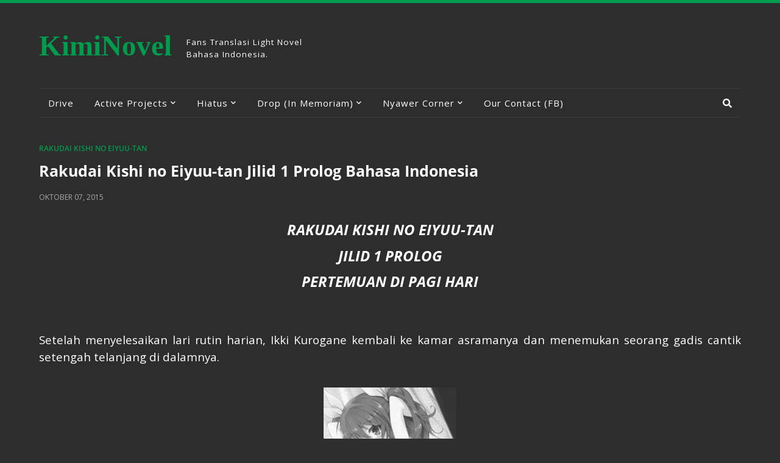

--- FILE ---
content_type: text/html; charset=UTF-8
request_url: https://www.kiminovel.com/2015/10/rakudai-kishi-no-eiyuu-tan-jilid-1.html
body_size: 70156
content:
<!DOCTYPE html>
<html class='ltr' dir='ltr' xmlns='http://www.w3.org/1999/xhtml' xmlns:b='http://www.google.com/2005/gml/b' xmlns:data='http://www.google.com/2005/gml/data' xmlns:expr='http://www.google.com/2005/gml/expr'>
<head>
<meta content='width=device-width, initial-scale=1, minimum-scale=1, maximum-scale=1' name='viewport'/>
<title>Rakudai Kishi no Eiyuu-tan Jilid 1 Prolog Bahasa Indonesia</title>
<meta content='text/html; charset=UTF-8' http-equiv='Content-Type'/>
<meta content='blogger' name='generator'/>
<link href='https://www.kiminovel.com/favicon.ico' rel='icon' type='image/x-icon'/>
<link href='https://www.kiminovel.com/2015/10/rakudai-kishi-no-eiyuu-tan-jilid-1.html' rel='canonical'/>
<link rel="alternate" type="application/atom+xml" title="KimiNovel - Atom" href="https://www.kiminovel.com/feeds/posts/default" />
<link rel="alternate" type="application/rss+xml" title="KimiNovel - RSS" href="https://www.kiminovel.com/feeds/posts/default?alt=rss" />
<link rel="service.post" type="application/atom+xml" title="KimiNovel - Atom" href="https://www.blogger.com/feeds/646672874068913850/posts/default" />

<link rel="alternate" type="application/atom+xml" title="KimiNovel - Atom" href="https://www.kiminovel.com/feeds/1056903649422287031/comments/default" />
<!--Can't find substitution for tag [blog.openIdOpTag]-->
<meta content=' RAKUDAI KISHI NO EIYUU-TAN   JILID 1 PROLOG   PERTEMUAN DI PAGI HARI       Setelah menyelesaikan lari rutin harian, Ikki Kurogane kembali k...' name='description'/>
<link href='https://blogger.googleusercontent.com/img/b/R29vZ2xl/AVvXsEh-N0FS2dKB1DRrILrkf70mymafWsn-ZLaUrmz0gKWYfqISGj75b5HZd8-8OBJQNHddFHS6xHTzyxNTURmXL4F1WrXvMm4vXQ1i-hk-6w983ufk4BuFOQTw3tNNKCI9bUYhKqWndhLRFQln/w680/Re+monster+vol+1+cover.jpg' rel='image_src'/>
<!-- Metadata for Open Graph protocol. See http://ogp.me/. -->
<meta content='article' property='og:type'/>
<meta content='Rakudai Kishi no Eiyuu-tan Jilid 1 Prolog Bahasa Indonesia' property='og:title'/>
<meta content='https://www.kiminovel.com/2015/10/rakudai-kishi-no-eiyuu-tan-jilid-1.html' property='og:url'/>
<meta content=' RAKUDAI KISHI NO EIYUU-TAN   JILID 1 PROLOG   PERTEMUAN DI PAGI HARI       Setelah menyelesaikan lari rutin harian, Ikki Kurogane kembali k...' property='og:description'/>
<meta content='KimiNovel' property='og:site_name'/>
<meta content='https://blogger.googleusercontent.com/img/b/R29vZ2xl/AVvXsEh-N0FS2dKB1DRrILrkf70mymafWsn-ZLaUrmz0gKWYfqISGj75b5HZd8-8OBJQNHddFHS6xHTzyxNTURmXL4F1WrXvMm4vXQ1i-hk-6w983ufk4BuFOQTw3tNNKCI9bUYhKqWndhLRFQln/w680/Re+monster+vol+1+cover.jpg' property='og:image'/>
<meta content='https://blogger.googleusercontent.com/img/b/R29vZ2xl/AVvXsEh-N0FS2dKB1DRrILrkf70mymafWsn-ZLaUrmz0gKWYfqISGj75b5HZd8-8OBJQNHddFHS6xHTzyxNTURmXL4F1WrXvMm4vXQ1i-hk-6w983ufk4BuFOQTw3tNNKCI9bUYhKqWndhLRFQln/w680/Re+monster+vol+1+cover.jpg' name='twitter:image'/>
<meta content='summary' name='twitter:card'/>
<meta content='Rakudai Kishi no Eiyuu-tan Jilid 1 Prolog Bahasa Indonesia' name='twitter:title'/>
<meta content='https://www.kiminovel.com/2015/10/rakudai-kishi-no-eiyuu-tan-jilid-1.html' name='twitter:domain'/>
<meta content=' RAKUDAI KISHI NO EIYUU-TAN   JILID 1 PROLOG   PERTEMUAN DI PAGI HARI       Setelah menyelesaikan lari rutin harian, Ikki Kurogane kembali k...' name='twitter:description'/>
<!-- Font Awesome -->
<link href='https://use.fontawesome.com/releases/v5.0.10/css/all.css' rel='stylesheet'/>
<!-- Template Style CSS -->
<style type='text/css'>@font-face{font-family:'Open Sans';font-style:normal;font-weight:400;font-stretch:100%;font-display:swap;src:url(//fonts.gstatic.com/s/opensans/v44/memSYaGs126MiZpBA-UvWbX2vVnXBbObj2OVZyOOSr4dVJWUgsjZ0B4taVIUwaEQbjB_mQ.woff2)format('woff2');unicode-range:U+0460-052F,U+1C80-1C8A,U+20B4,U+2DE0-2DFF,U+A640-A69F,U+FE2E-FE2F;}@font-face{font-family:'Open Sans';font-style:normal;font-weight:400;font-stretch:100%;font-display:swap;src:url(//fonts.gstatic.com/s/opensans/v44/memSYaGs126MiZpBA-UvWbX2vVnXBbObj2OVZyOOSr4dVJWUgsjZ0B4kaVIUwaEQbjB_mQ.woff2)format('woff2');unicode-range:U+0301,U+0400-045F,U+0490-0491,U+04B0-04B1,U+2116;}@font-face{font-family:'Open Sans';font-style:normal;font-weight:400;font-stretch:100%;font-display:swap;src:url(//fonts.gstatic.com/s/opensans/v44/memSYaGs126MiZpBA-UvWbX2vVnXBbObj2OVZyOOSr4dVJWUgsjZ0B4saVIUwaEQbjB_mQ.woff2)format('woff2');unicode-range:U+1F00-1FFF;}@font-face{font-family:'Open Sans';font-style:normal;font-weight:400;font-stretch:100%;font-display:swap;src:url(//fonts.gstatic.com/s/opensans/v44/memSYaGs126MiZpBA-UvWbX2vVnXBbObj2OVZyOOSr4dVJWUgsjZ0B4jaVIUwaEQbjB_mQ.woff2)format('woff2');unicode-range:U+0370-0377,U+037A-037F,U+0384-038A,U+038C,U+038E-03A1,U+03A3-03FF;}@font-face{font-family:'Open Sans';font-style:normal;font-weight:400;font-stretch:100%;font-display:swap;src:url(//fonts.gstatic.com/s/opensans/v44/memSYaGs126MiZpBA-UvWbX2vVnXBbObj2OVZyOOSr4dVJWUgsjZ0B4iaVIUwaEQbjB_mQ.woff2)format('woff2');unicode-range:U+0307-0308,U+0590-05FF,U+200C-2010,U+20AA,U+25CC,U+FB1D-FB4F;}@font-face{font-family:'Open Sans';font-style:normal;font-weight:400;font-stretch:100%;font-display:swap;src:url(//fonts.gstatic.com/s/opensans/v44/memSYaGs126MiZpBA-UvWbX2vVnXBbObj2OVZyOOSr4dVJWUgsjZ0B5caVIUwaEQbjB_mQ.woff2)format('woff2');unicode-range:U+0302-0303,U+0305,U+0307-0308,U+0310,U+0312,U+0315,U+031A,U+0326-0327,U+032C,U+032F-0330,U+0332-0333,U+0338,U+033A,U+0346,U+034D,U+0391-03A1,U+03A3-03A9,U+03B1-03C9,U+03D1,U+03D5-03D6,U+03F0-03F1,U+03F4-03F5,U+2016-2017,U+2034-2038,U+203C,U+2040,U+2043,U+2047,U+2050,U+2057,U+205F,U+2070-2071,U+2074-208E,U+2090-209C,U+20D0-20DC,U+20E1,U+20E5-20EF,U+2100-2112,U+2114-2115,U+2117-2121,U+2123-214F,U+2190,U+2192,U+2194-21AE,U+21B0-21E5,U+21F1-21F2,U+21F4-2211,U+2213-2214,U+2216-22FF,U+2308-230B,U+2310,U+2319,U+231C-2321,U+2336-237A,U+237C,U+2395,U+239B-23B7,U+23D0,U+23DC-23E1,U+2474-2475,U+25AF,U+25B3,U+25B7,U+25BD,U+25C1,U+25CA,U+25CC,U+25FB,U+266D-266F,U+27C0-27FF,U+2900-2AFF,U+2B0E-2B11,U+2B30-2B4C,U+2BFE,U+3030,U+FF5B,U+FF5D,U+1D400-1D7FF,U+1EE00-1EEFF;}@font-face{font-family:'Open Sans';font-style:normal;font-weight:400;font-stretch:100%;font-display:swap;src:url(//fonts.gstatic.com/s/opensans/v44/memSYaGs126MiZpBA-UvWbX2vVnXBbObj2OVZyOOSr4dVJWUgsjZ0B5OaVIUwaEQbjB_mQ.woff2)format('woff2');unicode-range:U+0001-000C,U+000E-001F,U+007F-009F,U+20DD-20E0,U+20E2-20E4,U+2150-218F,U+2190,U+2192,U+2194-2199,U+21AF,U+21E6-21F0,U+21F3,U+2218-2219,U+2299,U+22C4-22C6,U+2300-243F,U+2440-244A,U+2460-24FF,U+25A0-27BF,U+2800-28FF,U+2921-2922,U+2981,U+29BF,U+29EB,U+2B00-2BFF,U+4DC0-4DFF,U+FFF9-FFFB,U+10140-1018E,U+10190-1019C,U+101A0,U+101D0-101FD,U+102E0-102FB,U+10E60-10E7E,U+1D2C0-1D2D3,U+1D2E0-1D37F,U+1F000-1F0FF,U+1F100-1F1AD,U+1F1E6-1F1FF,U+1F30D-1F30F,U+1F315,U+1F31C,U+1F31E,U+1F320-1F32C,U+1F336,U+1F378,U+1F37D,U+1F382,U+1F393-1F39F,U+1F3A7-1F3A8,U+1F3AC-1F3AF,U+1F3C2,U+1F3C4-1F3C6,U+1F3CA-1F3CE,U+1F3D4-1F3E0,U+1F3ED,U+1F3F1-1F3F3,U+1F3F5-1F3F7,U+1F408,U+1F415,U+1F41F,U+1F426,U+1F43F,U+1F441-1F442,U+1F444,U+1F446-1F449,U+1F44C-1F44E,U+1F453,U+1F46A,U+1F47D,U+1F4A3,U+1F4B0,U+1F4B3,U+1F4B9,U+1F4BB,U+1F4BF,U+1F4C8-1F4CB,U+1F4D6,U+1F4DA,U+1F4DF,U+1F4E3-1F4E6,U+1F4EA-1F4ED,U+1F4F7,U+1F4F9-1F4FB,U+1F4FD-1F4FE,U+1F503,U+1F507-1F50B,U+1F50D,U+1F512-1F513,U+1F53E-1F54A,U+1F54F-1F5FA,U+1F610,U+1F650-1F67F,U+1F687,U+1F68D,U+1F691,U+1F694,U+1F698,U+1F6AD,U+1F6B2,U+1F6B9-1F6BA,U+1F6BC,U+1F6C6-1F6CF,U+1F6D3-1F6D7,U+1F6E0-1F6EA,U+1F6F0-1F6F3,U+1F6F7-1F6FC,U+1F700-1F7FF,U+1F800-1F80B,U+1F810-1F847,U+1F850-1F859,U+1F860-1F887,U+1F890-1F8AD,U+1F8B0-1F8BB,U+1F8C0-1F8C1,U+1F900-1F90B,U+1F93B,U+1F946,U+1F984,U+1F996,U+1F9E9,U+1FA00-1FA6F,U+1FA70-1FA7C,U+1FA80-1FA89,U+1FA8F-1FAC6,U+1FACE-1FADC,U+1FADF-1FAE9,U+1FAF0-1FAF8,U+1FB00-1FBFF;}@font-face{font-family:'Open Sans';font-style:normal;font-weight:400;font-stretch:100%;font-display:swap;src:url(//fonts.gstatic.com/s/opensans/v44/memSYaGs126MiZpBA-UvWbX2vVnXBbObj2OVZyOOSr4dVJWUgsjZ0B4vaVIUwaEQbjB_mQ.woff2)format('woff2');unicode-range:U+0102-0103,U+0110-0111,U+0128-0129,U+0168-0169,U+01A0-01A1,U+01AF-01B0,U+0300-0301,U+0303-0304,U+0308-0309,U+0323,U+0329,U+1EA0-1EF9,U+20AB;}@font-face{font-family:'Open Sans';font-style:normal;font-weight:400;font-stretch:100%;font-display:swap;src:url(//fonts.gstatic.com/s/opensans/v44/memSYaGs126MiZpBA-UvWbX2vVnXBbObj2OVZyOOSr4dVJWUgsjZ0B4uaVIUwaEQbjB_mQ.woff2)format('woff2');unicode-range:U+0100-02BA,U+02BD-02C5,U+02C7-02CC,U+02CE-02D7,U+02DD-02FF,U+0304,U+0308,U+0329,U+1D00-1DBF,U+1E00-1E9F,U+1EF2-1EFF,U+2020,U+20A0-20AB,U+20AD-20C0,U+2113,U+2C60-2C7F,U+A720-A7FF;}@font-face{font-family:'Open Sans';font-style:normal;font-weight:400;font-stretch:100%;font-display:swap;src:url(//fonts.gstatic.com/s/opensans/v44/memSYaGs126MiZpBA-UvWbX2vVnXBbObj2OVZyOOSr4dVJWUgsjZ0B4gaVIUwaEQbjA.woff2)format('woff2');unicode-range:U+0000-00FF,U+0131,U+0152-0153,U+02BB-02BC,U+02C6,U+02DA,U+02DC,U+0304,U+0308,U+0329,U+2000-206F,U+20AC,U+2122,U+2191,U+2193,U+2212,U+2215,U+FEFF,U+FFFD;}</style>
<style id='page-skin-1' type='text/css'><!--
/*
-----------------------------------------------
Blogger Template Style
Name:        Amalia
Version:     1.0 - Free
Author:      Templateify
Author Url:  https://www.templateify.com/
----------------------------------------------- */
/*-- Google Font --*/
@font-face{font-family:'Open Sans';font-style:italic;font-weight:400;src:local('Open Sans Italic'),local(OpenSans-Italic),url(https://fonts.gstatic.com/s/opensans/v15/mem6YaGs126MiZpBA-UFUK0Udc1UAw.woff2) format("woff2");unicode-range:U+0460-052F,U+1C80-1C88,U+20B4,U+2DE0-2DFF,U+A640-A69F,U+FE2E-FE2F}
@font-face{font-family:'Open Sans';font-style:italic;font-weight:400;src:local('Open Sans Italic'),local(OpenSans-Italic),url(https://fonts.gstatic.com/s/opensans/v15/mem6YaGs126MiZpBA-UFUK0ddc1UAw.woff2) format("woff2");unicode-range:U+0400-045F,U+0490-0491,U+04B0-04B1,U+2116}
@font-face{font-family:'Open Sans';font-style:italic;font-weight:400;src:local('Open Sans Italic'),local(OpenSans-Italic),url(https://fonts.gstatic.com/s/opensans/v15/mem6YaGs126MiZpBA-UFUK0Vdc1UAw.woff2) format("woff2");unicode-range:U+1F00-1FFF}
@font-face{font-family:'Open Sans';font-style:italic;font-weight:400;src:local('Open Sans Italic'),local(OpenSans-Italic),url(https://fonts.gstatic.com/s/opensans/v15/mem6YaGs126MiZpBA-UFUK0adc1UAw.woff2) format("woff2");unicode-range:U+0370-03FF}
@font-face{font-family:'Open Sans';font-style:italic;font-weight:400;src:local('Open Sans Italic'),local(OpenSans-Italic),url(https://fonts.gstatic.com/s/opensans/v15/mem6YaGs126MiZpBA-UFUK0Wdc1UAw.woff2) format("woff2");unicode-range:U+0102-0103,U+0110-0111,U+1EA0-1EF9,U+20AB}
@font-face{font-family:'Open Sans';font-style:italic;font-weight:400;src:local('Open Sans Italic'),local(OpenSans-Italic),url(https://fonts.gstatic.com/s/opensans/v15/mem6YaGs126MiZpBA-UFUK0Xdc1UAw.woff2) format("woff2");unicode-range:U+0100-024F,U+0259,U+1E00-1EFF,U+2020,U+20A0-20AB,U+20AD-20CF,U+2113,U+2C60-2C7F,U+A720-A7FF}
@font-face{font-family:'Open Sans';font-style:italic;font-weight:400;src:local('Open Sans Italic'),local(OpenSans-Italic),url(https://fonts.gstatic.com/s/opensans/v15/mem6YaGs126MiZpBA-UFUK0Zdc0.woff2) format("woff2");unicode-range:U+0000-00FF,U+0131,U+0152-0153,U+02BB-02BC,U+02C6,U+02DA,U+02DC,U+2000-206F,U+2074,U+20AC,U+2122,U+2191,U+2193,U+2212,U+2215,U+FEFF,U+FFFD}
@font-face{font-family:'Open Sans';font-style:italic;font-weight:600;src:local('Open Sans SemiBold Italic'),local(OpenSans-SemiBoldItalic),url(https://fonts.gstatic.com/s/opensans/v15/memnYaGs126MiZpBA-UFUKXGUdhmIqOjjg.woff2) format("woff2");unicode-range:U+0460-052F,U+1C80-1C88,U+20B4,U+2DE0-2DFF,U+A640-A69F,U+FE2E-FE2F}
@font-face{font-family:'Open Sans';font-style:italic;font-weight:600;src:local('Open Sans SemiBold Italic'),local(OpenSans-SemiBoldItalic),url(https://fonts.gstatic.com/s/opensans/v15/memnYaGs126MiZpBA-UFUKXGUdhvIqOjjg.woff2) format("woff2");unicode-range:U+0400-045F,U+0490-0491,U+04B0-04B1,U+2116}
@font-face{font-family:'Open Sans';font-style:italic;font-weight:600;src:local('Open Sans SemiBold Italic'),local(OpenSans-SemiBoldItalic),url(https://fonts.gstatic.com/s/opensans/v15/memnYaGs126MiZpBA-UFUKXGUdhnIqOjjg.woff2) format("woff2");unicode-range:U+1F00-1FFF}
@font-face{font-family:'Open Sans';font-style:italic;font-weight:600;src:local('Open Sans SemiBold Italic'),local(OpenSans-SemiBoldItalic),url(https://fonts.gstatic.com/s/opensans/v15/memnYaGs126MiZpBA-UFUKXGUdhoIqOjjg.woff2) format("woff2");unicode-range:U+0370-03FF}
@font-face{font-family:'Open Sans';font-style:italic;font-weight:600;src:local('Open Sans SemiBold Italic'),local(OpenSans-SemiBoldItalic),url(https://fonts.gstatic.com/s/opensans/v15/memnYaGs126MiZpBA-UFUKXGUdhkIqOjjg.woff2) format("woff2");unicode-range:U+0102-0103,U+0110-0111,U+1EA0-1EF9,U+20AB}
@font-face{font-family:'Open Sans';font-style:italic;font-weight:600;src:local('Open Sans SemiBold Italic'),local(OpenSans-SemiBoldItalic),url(https://fonts.gstatic.com/s/opensans/v15/memnYaGs126MiZpBA-UFUKXGUdhlIqOjjg.woff2) format("woff2");unicode-range:U+0100-024F,U+0259,U+1E00-1EFF,U+2020,U+20A0-20AB,U+20AD-20CF,U+2113,U+2C60-2C7F,U+A720-A7FF}
@font-face{font-family:'Open Sans';font-style:italic;font-weight:600;src:local('Open Sans SemiBold Italic'),local(OpenSans-SemiBoldItalic),url(https://fonts.gstatic.com/s/opensans/v15/memnYaGs126MiZpBA-UFUKXGUdhrIqM.woff2) format("woff2");unicode-range:U+0000-00FF,U+0131,U+0152-0153,U+02BB-02BC,U+02C6,U+02DA,U+02DC,U+2000-206F,U+2074,U+20AC,U+2122,U+2191,U+2193,U+2212,U+2215,U+FEFF,U+FFFD}
@font-face{font-family:'Open Sans';font-style:italic;font-weight:700;src:local('Open Sans Bold Italic'),local(OpenSans-BoldItalic),url(https://fonts.gstatic.com/s/opensans/v15/memnYaGs126MiZpBA-UFUKWiUNhmIqOjjg.woff2) format("woff2");unicode-range:U+0460-052F,U+1C80-1C88,U+20B4,U+2DE0-2DFF,U+A640-A69F,U+FE2E-FE2F}
@font-face{font-family:'Open Sans';font-style:italic;font-weight:700;src:local('Open Sans Bold Italic'),local(OpenSans-BoldItalic),url(https://fonts.gstatic.com/s/opensans/v15/memnYaGs126MiZpBA-UFUKWiUNhvIqOjjg.woff2) format("woff2");unicode-range:U+0400-045F,U+0490-0491,U+04B0-04B1,U+2116}
@font-face{font-family:'Open Sans';font-style:italic;font-weight:700;src:local('Open Sans Bold Italic'),local(OpenSans-BoldItalic),url(https://fonts.gstatic.com/s/opensans/v15/memnYaGs126MiZpBA-UFUKWiUNhnIqOjjg.woff2) format("woff2");unicode-range:U+1F00-1FFF}
@font-face{font-family:'Open Sans';font-style:italic;font-weight:700;src:local('Open Sans Bold Italic'),local(OpenSans-BoldItalic),url(https://fonts.gstatic.com/s/opensans/v15/memnYaGs126MiZpBA-UFUKWiUNhoIqOjjg.woff2) format("woff2");unicode-range:U+0370-03FF}
@font-face{font-family:'Open Sans';font-style:italic;font-weight:700;src:local('Open Sans Bold Italic'),local(OpenSans-BoldItalic),url(https://fonts.gstatic.com/s/opensans/v15/memnYaGs126MiZpBA-UFUKWiUNhkIqOjjg.woff2) format("woff2");unicode-range:U+0102-0103,U+0110-0111,U+1EA0-1EF9,U+20AB}
@font-face{font-family:'Open Sans';font-style:italic;font-weight:700;src:local('Open Sans Bold Italic'),local(OpenSans-BoldItalic),url(https://fonts.gstatic.com/s/opensans/v15/memnYaGs126MiZpBA-UFUKWiUNhlIqOjjg.woff2) format("woff2");unicode-range:U+0100-024F,U+0259,U+1E00-1EFF,U+2020,U+20A0-20AB,U+20AD-20CF,U+2113,U+2C60-2C7F,U+A720-A7FF}
@font-face{font-family:'Open Sans';font-style:italic;font-weight:700;src:local('Open Sans Bold Italic'),local(OpenSans-BoldItalic),url(https://fonts.gstatic.com/s/opensans/v15/memnYaGs126MiZpBA-UFUKWiUNhrIqM.woff2) format("woff2");unicode-range:U+0000-00FF,U+0131,U+0152-0153,U+02BB-02BC,U+02C6,U+02DA,U+02DC,U+2000-206F,U+2074,U+20AC,U+2122,U+2191,U+2193,U+2212,U+2215,U+FEFF,U+FFFD}
@font-face{font-family:'Open Sans';font-style:normal;font-weight:400;src:local('Open Sans Regular'),local(OpenSans-Regular),url(https://fonts.gstatic.com/s/opensans/v15/mem8YaGs126MiZpBA-UFWJ0bbck.woff2) format("woff2");unicode-range:U+0460-052F,U+1C80-1C88,U+20B4,U+2DE0-2DFF,U+A640-A69F,U+FE2E-FE2F}
@font-face{font-family:'Open Sans';font-style:normal;font-weight:400;src:local('Open Sans Regular'),local(OpenSans-Regular),url(https://fonts.gstatic.com/s/opensans/v15/mem8YaGs126MiZpBA-UFUZ0bbck.woff2) format("woff2");unicode-range:U+0400-045F,U+0490-0491,U+04B0-04B1,U+2116}
@font-face{font-family:'Open Sans';font-style:normal;font-weight:400;src:local('Open Sans Regular'),local(OpenSans-Regular),url(https://fonts.gstatic.com/s/opensans/v15/mem8YaGs126MiZpBA-UFWZ0bbck.woff2) format("woff2");unicode-range:U+1F00-1FFF}
@font-face{font-family:'Open Sans';font-style:normal;font-weight:400;src:local('Open Sans Regular'),local(OpenSans-Regular),url(https://fonts.gstatic.com/s/opensans/v15/mem8YaGs126MiZpBA-UFVp0bbck.woff2) format("woff2");unicode-range:U+0370-03FF}
@font-face{font-family:'Open Sans';font-style:normal;font-weight:400;src:local('Open Sans Regular'),local(OpenSans-Regular),url(https://fonts.gstatic.com/s/opensans/v15/mem8YaGs126MiZpBA-UFWp0bbck.woff2) format("woff2");unicode-range:U+0102-0103,U+0110-0111,U+1EA0-1EF9,U+20AB}
@font-face{font-family:'Open Sans';font-style:normal;font-weight:400;src:local('Open Sans Regular'),local(OpenSans-Regular),url(https://fonts.gstatic.com/s/opensans/v15/mem8YaGs126MiZpBA-UFW50bbck.woff2) format("woff2");unicode-range:U+0100-024F,U+0259,U+1E00-1EFF,U+2020,U+20A0-20AB,U+20AD-20CF,U+2113,U+2C60-2C7F,U+A720-A7FF}
@font-face{font-family:'Open Sans';font-style:normal;font-weight:400;src:local('Open Sans Regular'),local(OpenSans-Regular),url(https://fonts.gstatic.com/s/opensans/v15/mem8YaGs126MiZpBA-UFVZ0b.woff2) format("woff2");unicode-range:U+0000-00FF,U+0131,U+0152-0153,U+02BB-02BC,U+02C6,U+02DA,U+02DC,U+2000-206F,U+2074,U+20AC,U+2122,U+2191,U+2193,U+2212,U+2215,U+FEFF,U+FFFD}
@font-face{font-family:'Open Sans';font-style:normal;font-weight:600;src:local('Open Sans SemiBold'),local(OpenSans-SemiBold),url(https://fonts.gstatic.com/s/opensans/v15/mem5YaGs126MiZpBA-UNirkOX-hpOqc.woff2) format("woff2");unicode-range:U+0460-052F,U+1C80-1C88,U+20B4,U+2DE0-2DFF,U+A640-A69F,U+FE2E-FE2F}
@font-face{font-family:'Open Sans';font-style:normal;font-weight:600;src:local('Open Sans SemiBold'),local(OpenSans-SemiBold),url(https://fonts.gstatic.com/s/opensans/v15/mem5YaGs126MiZpBA-UNirkOVuhpOqc.woff2) format("woff2");unicode-range:U+0400-045F,U+0490-0491,U+04B0-04B1,U+2116}
@font-face{font-family:'Open Sans';font-style:normal;font-weight:600;src:local('Open Sans SemiBold'),local(OpenSans-SemiBold),url(https://fonts.gstatic.com/s/opensans/v15/mem5YaGs126MiZpBA-UNirkOXuhpOqc.woff2) format("woff2");unicode-range:U+1F00-1FFF}
@font-face{font-family:'Open Sans';font-style:normal;font-weight:600;src:local('Open Sans SemiBold'),local(OpenSans-SemiBold),url(https://fonts.gstatic.com/s/opensans/v15/mem5YaGs126MiZpBA-UNirkOUehpOqc.woff2) format("woff2");unicode-range:U+0370-03FF}
@font-face{font-family:'Open Sans';font-style:normal;font-weight:600;src:local('Open Sans SemiBold'),local(OpenSans-SemiBold),url(https://fonts.gstatic.com/s/opensans/v15/mem5YaGs126MiZpBA-UNirkOXehpOqc.woff2) format("woff2");unicode-range:U+0102-0103,U+0110-0111,U+1EA0-1EF9,U+20AB}
@font-face{font-family:'Open Sans';font-style:normal;font-weight:600;src:local('Open Sans SemiBold'),local(OpenSans-SemiBold),url(https://fonts.gstatic.com/s/opensans/v15/mem5YaGs126MiZpBA-UNirkOXOhpOqc.woff2) format("woff2");unicode-range:U+0100-024F,U+0259,U+1E00-1EFF,U+2020,U+20A0-20AB,U+20AD-20CF,U+2113,U+2C60-2C7F,U+A720-A7FF}
@font-face{font-family:'Open Sans';font-style:normal;font-weight:600;src:local('Open Sans SemiBold'),local(OpenSans-SemiBold),url(https://fonts.gstatic.com/s/opensans/v15/mem5YaGs126MiZpBA-UNirkOUuhp.woff2) format("woff2");unicode-range:U+0000-00FF,U+0131,U+0152-0153,U+02BB-02BC,U+02C6,U+02DA,U+02DC,U+2000-206F,U+2074,U+20AC,U+2122,U+2191,U+2193,U+2212,U+2215,U+FEFF,U+FFFD}
@font-face{font-family:'Open Sans';font-style:normal;font-weight:700;src:local('Open Sans Bold'),local(OpenSans-Bold),url(https://fonts.gstatic.com/s/opensans/v15/mem5YaGs126MiZpBA-UN7rgOX-hpOqc.woff2) format("woff2");unicode-range:U+0460-052F,U+1C80-1C88,U+20B4,U+2DE0-2DFF,U+A640-A69F,U+FE2E-FE2F}
@font-face{font-family:'Open Sans';font-style:normal;font-weight:700;src:local('Open Sans Bold'),local(OpenSans-Bold),url(https://fonts.gstatic.com/s/opensans/v15/mem5YaGs126MiZpBA-UN7rgOVuhpOqc.woff2) format("woff2");unicode-range:U+0400-045F,U+0490-0491,U+04B0-04B1,U+2116}
@font-face{font-family:'Open Sans';font-style:normal;font-weight:700;src:local('Open Sans Bold'),local(OpenSans-Bold),url(https://fonts.gstatic.com/s/opensans/v15/mem5YaGs126MiZpBA-UN7rgOXuhpOqc.woff2) format("woff2");unicode-range:U+1F00-1FFF}
@font-face{font-family:'Open Sans';font-style:normal;font-weight:700;src:local('Open Sans Bold'),local(OpenSans-Bold),url(https://fonts.gstatic.com/s/opensans/v15/mem5YaGs126MiZpBA-UN7rgOUehpOqc.woff2) format("woff2");unicode-range:U+0370-03FF}
@font-face{font-family:'Open Sans';font-style:normal;font-weight:700;src:local('Open Sans Bold'),local(OpenSans-Bold),url(https://fonts.gstatic.com/s/opensans/v15/mem5YaGs126MiZpBA-UN7rgOXehpOqc.woff2) format("woff2");unicode-range:U+0102-0103,U+0110-0111,U+1EA0-1EF9,U+20AB}
@font-face{font-family:'Open Sans';font-style:normal;font-weight:700;src:local('Open Sans Bold'),local(OpenSans-Bold),url(https://fonts.gstatic.com/s/opensans/v15/mem5YaGs126MiZpBA-UN7rgOXOhpOqc.woff2) format("woff2");unicode-range:U+0100-024F,U+0259,U+1E00-1EFF,U+2020,U+20A0-20AB,U+20AD-20CF,U+2113,U+2C60-2C7F,U+A720-A7FF}
@font-face{font-family:'Open Sans';font-style:normal;font-weight:700;src:local('Open Sans Bold'),local(OpenSans-Bold),url(https://fonts.gstatic.com/s/opensans/v15/mem5YaGs126MiZpBA-UN7rgOUuhp.woff2) format("woff2");unicode-range:U+0000-00FF,U+0131,U+0152-0153,U+02BB-02BC,U+02C6,U+02DA,U+02DC,U+2000-206F,U+2074,U+20AC,U+2122,U+2191,U+2193,U+2212,U+2215,U+FEFF,U+FFFD}
/*-- Reset CSS --*/
a,abbr,acronym,address,applet,b,big,blockquote,body,caption,center,cite,code,dd,del,dfn,div,dl,dt,em,fieldset,font,form,h1,h2,h3,h4,h5,h6,html,i,iframe,img,ins,kbd,label,legend,li,object,p,pre,q,s,samp,small,span,strike,strong,sub,sup,table,tbody,td,tfoot,th,thead,tr,tt,u,ul,var{padding:0;border:0;outline:0;vertical-align:baseline;background:0 0;text-decoration:none}form,textarea,input,button{-webkit-appearance:none;-moz-appearance:none;appearance:none;border-radius:0}dl,ul{list-style-position:inside;font-weight:400;list-style:none}ul li{list-style:none}caption,th{text-align:center}img{border:none;position:relative}a,a:visited{text-decoration:none}.clearfix{clear:both}.section,.widget,.widget ul{margin:0;padding:0}a{color:#009B4C}a img{border:0}abbr{text-decoration:none}.CSS_LIGHTBOX{z-index:999999!important}.separator a{clear:none!important;float:none!important;margin-left:0!important;margin-right:0!important}#navbar-iframe,.widget-item-control,a.quickedit,.home-link,.feed-links{display:none!important}.center{display:table;margin:0 auto;position:relative}.widget > h2,.widget > h3{display:none}.widget iframe,.widget img{max-width:100%}
/*-- Body Content CSS --*/
body{background:#2d2d2d none no-repeat scroll center center;font-family:'Open Sans',sans-serif;font-size:14px;font-weight:400;color:#ffffff;word-wrap:break-word;margin:0;padding:0;border-top:5px solid #009B4C;}
#outer-wrapper{max-width:calc(1450px);padding:0 64px;}
.row-x1{}
#content-wrapper{margin:40px auto 0;overflow:hidden}
#content-wrapper > .container{margin:0 -15px}
#main-wrapper{float:left;overflow:hidden;width:66.66666667%;box-sizing:border-box;padding:0 15px}
#sidebar-wrapper{float:right;overflow:hidden;width:33.33333333%;box-sizing:border-box;padding:0 15px}
.post-image-wrap{position:relative;display:block}
.before-mask:before{content:'';position:absolute;left:0;right:0;bottom:0;height:65%;background-image:linear-gradient(to bottom,transparent,rgba(0,0,0,0.65));z-index:2;opacity:.9;transition:opacity .17s ease}
.post-image:after{content:'';position:absolute;top:0;left:0;width:100%;height:100%;z-index:2;background-color:rgba(0,0,0,0.2);opacity:0;transition:opacity .17s ease}
.post-image:hover:after,.post-image-wrap:hover .post-image:after,.featured-item .post-content:hover .post-image:after,.block-item .post-content:hover .post-image:after,.column-item .post-content:hover .post-image:after,.FeaturedPost .post-content:hover .post-image:after{opacity:1}
.post-image,.cmm-avatar,.about-author .avatar-container,.comments .avatar-image-container{background-color:#212121;color:transparent!important}
.post-thumb{display:block;position:relative;width:100%;height:100%;background-size:cover;background-position:center;background-repeat:no-repeat;z-index:1;opacity:0;transition:opacity .17s ease}
.post-thumb.opt-ify{opacity:1}
.post-title a{color:#ffffff;display:block;transition:color .17s ease}
.post-title a:hover{color:#009B4C}
.social a:before{display:inline-block;font-family:'Font Awesome 5 Brands';font-style:normal;font-weight:400}
.social .blogger a:before{content:"\f37d"}
.social .facebook a:before{content:"\f09a"}
.social .facebook-f a:before{content:"\f39e"}
.social .twitter a:before{content:"\f099"}
.social .gplus a:before{content:"\f0d5"}
.social .rss a:before{content:"\f09e";font-family:'Font Awesome 5 Free';font-weight:900}
.social .youtube a:before{content:"\f167"}
.social .skype a:before{content:"\f17e"}
.social .stumbleupon a:before{content:"\f1a4"}
.social .tumblr a:before{content:"\f173"}
.social .vk a:before{content:"\f189"}
.social .stack-overflow a:before{content:"\f16c"}
.social .github a:before{content:"\f09b"}
.social .linkedin a:before{content:"\f0e1"}
.social .dribbble a:before{content:"\f17d"}
.social .soundcloud a:before{content:"\f1be"}
.social .behance a:before{content:"\f1b4"}
.social .digg a:before{content:"\f1a6"}
.social .instagram a:before{content:"\f16d"}
.social .pinterest a:before{content:"\f0d2"}
.social .pinterest-p a:before{content:"\f231"}
.social .twitch a:before{content:"\f1e8"}
.social .delicious a:before{content:"\f1a5"}
.social .codepen a:before{content:"\f1cb"}
.social .flipboard a:before{content:"\f44d"}
.social .reddit a:before{content:"\f1a1"}
.social .whatsapp a:before{content:"\f232"}
.social .messenger a:before{content:"\f39f"}
.social .snapchat a:before{content:"\f2ac"}
.social .email a:before{content:"\f0e0";font-family:'Font Awesome 5 Free'}
.social .external-link a:before{content:"\f35d";font-family:'Font Awesome 5 Free';font-weight:900}
.social-color .blogger a{background-color:#ff5722}
.social-color .facebook a,.social-color .facebook-f a{background-color:#3b5999}
.social-color .twitter a{background-color:#00acee}
.social-color .gplus a{background-color:#db4a39}
.social-color .youtube a{background-color:#db4a39}
.social-color .instagram a{background:linear-gradient(15deg,#ffb13d,#dd277b,#4d5ed4)}
.social-color .pinterest a,.social-color .pinterest-p a{background-color:#ca2127}
.social-color .dribbble a{background-color:#ea4c89}
.social-color .linkedin a{background-color:#0077b5}
.social-color .tumblr a{background-color:#365069}
.social-color .twitch a{background-color:#6441a5}
.social-color .rss a{background-color:#ffc200}
.social-color .skype a{background-color:#00aff0}
.social-color .stumbleupon a{background-color:#eb4823}
.social-color .vk a{background-color:#4a76a8}
.social-color .stack-overflow a{background-color:#f48024}
.social-color .github a{background-color:#24292e}
.social-color .soundcloud a{background:linear-gradient(#ff7400,#ff3400)}
.social-color .behance a{background-color:#191919}
.social-color .digg a{background-color:#1b1a19}
.social-color .delicious a{background-color:#0076e8}
.social-color .codepen a{background-color:#000}
.social-color .flipboard a{background-color:#f52828}
.social-color .reddit a{background-color:#ff4500}
.social-color .whatsapp a{background-color:#3fbb50}
.social-color .messenger a{background-color:#0084ff}
.social-color .snapchat a{background-color:#ffe700}
.social-color .email a{background-color:#888}
.social-color .external-link a{background-color:#212121}
.social-text .facebook a:after,.social-text .facebook-f a:after{content:"Facebook"}
.social-text .twitter a:after{content:"Twitter"}
.social-text .gplus a:after{content:"Google +"}
#header-wrap{position:relative}
#header-wrap .container{margin:0 auto}
.header-logo{float:left;width:100%}
.header-logo .container{margin:0 auto}
.main-logo{position:relative;float:left;width:100%;max-height:60px;text-align:center;padding:40px 0}
.main-logo .header-logo-image{display:inline-block;overflow:hidden}
.main-logo img{max-width:100%;max-height:60px;margin:0}
.main-logo h1{font-family:'Georgia',serif;font-size:47px;color:#009B4C;line-height:60px;margin:0; text-align:left;}
.main-logo h1 a{color:#009B4C}
.main-logo #h1-tag{position:absolute;top:-9000px;left:-9000px;display:none;visibility:hidden}
.header-menu{position:relative;float:left;width:100%;height:46px;border-top:1px solid #3d3d3d;border-bottom:1px solid #3d3d3d}
.header-menu .container{margin:0 auto}
.social-icons .widget > .widget-title,.social-icons.no-items{display:none}
.
{position:absolute;top:0;left:0;display:block;height:46px;color:#ffffff;font-size:15px;line-height:46px;text-align:center;cursor:pointer;z-index:20;padding:0 15px;transition:color .17s ease}
.social-toggle:before{content:"\f1e0";font-family:'Font Awesome 5 Free';font-weight:900}
.social-active .social-toggle:before{content:"\f00d";font-family:'Font Awesome 5 Free';font-weight:900}
.social-toggle:hover{color:#009B4C}
.social-icons{display:none;position:absolute;top:0;left:0;height:46px;width:100%;background-color:#fff;text-align:center;z-index:15}
.social-icons .social li{display:inline-block;padding:0;margin:0}
.social-icons .social li a{display:block;height:46px;font-size:16px;color:#ffffff;line-height:46px;padding:0 10px;margin:0 5px;transition:color .17s ease}
.social-icons .social li a:hover{color:#009B4C}
#main-menu .widget,#main-menu .widget > .widget-title{display:none}
#main-menu .show-menu{display:block}
#main-menu{position:relative;height:46px;text-align:center;z-index:10}
#main-menu ul > li{position:relative;display:inline-block;padding:0;margin:0}
#main-menu ul > li > a{position:relative;height:46px;color:#ffffff;letter-spacing:1px;font-size:15px;font-weight:400;line-height:46px;display:inline-block;text-decoration:none;margin:0;padding:0 15px;transition:color .17s}
#main-menu ul > li:hover > a{color:#009B4C}
#main-menu ul > li > ul{position:absolute;float:left;left:0;top:46px;width:180px;background-color:#212121;z-index:99999;border:1px solid #3d3d3d;visibility:hidden;opacity:0;-webkit-transform:translateY(-10px);-moz-transform:translateY(-10px);transform:translateY(-10px)}
#main-menu ul > li > ul > li > ul{position:absolute;float:left;top:-1px;left:100%;-webkit-transform:translateX(-10px);-moz-transform:translateX(-10px);transform:translateX(-10px)}
#main-menu ul > li > ul > li{display:block;float:none;position:relative;border-bottom:1px solid #3d3d3d}
#main-menu ul > li > ul li:last-child{border:0}
#main-menu ul > li > ul > li a{display:block;height:34px;font-size:13px;color:#ffffff;font-weight:600;line-height:34px;box-sizing:border-box;padding:0 15px;transition:color .17s}
#main-menu ul > li > ul > li:hover > a{color:#009B4C}
#main-menu ul > li.has-sub > a:after{content:'\f078';float:right;font-family:'Font Awesome 5 Free';font-size:9px;font-weight:900;margin:0 0 0 5px}
#main-menu ul > li > ul > li.has-sub > a:after{content:'\f054';float:right;margin:0}
#main-menu ul > li:hover > ul,#main-menu ul > li > ul > li:hover > ul{visibility:visible;opacity:1;-webkit-backface-visibility:hidden;-webkit-transform:translate(0);-moz-transform:translate(0);transform:translate(0)}
#main-menu ul ul{transition:all .17s ease}
.show-search,.hide-search{position:absolute;top:0;right:0;display:block;height:46px;color:#ffffff;font-size:15px;line-height:46px;text-align:center;cursor:pointer;z-index:20;padding:0 15px;transition:color .17s ease}
.show-search:before{content:"\f002";font-family:'Font Awesome 5 Free';font-weight:900}
.hide-search:before{content:"\f00d";font-family:'Font Awesome 5 Free';font-weight:900}
.show-search:hover,.hide-search:hover{color:#009B4C}
#nav-search{display:none;position:absolute;left:0;top:0;width:100%;height:46px;z-index:25;background-color:#fff;box-sizing:border-box;padding:0}
#nav-search .search-form{width:100%;height:46px;background-color:rgba(0,0,0,0);line-height:46px;overflow:hidden;padding:0}
#nav-search .search-input{width:100%;height:46px;color:#ffffff;margin:0;padding:0 46px 0 15px;background-color:#212121;font-family:inherit;font-size:13px;font-weight:400;box-sizing:border-box;border:0}
#nav-search .search-input:focus{color:#ffffff;outline:none}
.overlay{display:none;position:fixed;top:0;left:0;right:0;bottom:0;background:rgba(0,0,0,.3);z-index:990;margin:0}
.show-mobile-menu{position:absolute;top:0;left:0;display:none;height:46px;color:#ffffff;font-size:16px;font-weight:600;line-height:46px;text-align:center;cursor:pointer;z-index:20;padding:0 15px;transition:color .17s ease}
.show-mobile-menu:before{content:"\f0c9";font-family:'Font Awesome 5 Free';font-weight:900;margin:0 5px 0 0}
.show-mobile-menu:hover{color:#009B4C}
.hide-mobile-menu{position:absolute;top:0;right:0;display:block;width:46px;height:46px;color:#ffffff;font-size:16px;line-height:46px;text-align:center;cursor:pointer;z-index:20;transition:color .17s ease}
.hide-mobile-menu:before{content:"\f00d";font-family:'Font Awesome 5 Free';font-weight:900}
.hide-mobile-menu:hover{color:#009B4C}
.slide-menu{display:none;position:fixed;width:300px;max-height:100%;overflow:auto;top:0;left:0;bottom:0;background-color:#212121;z-index:1010;transform:translateX(-100%);visibility:hidden;box-shadow:3px 0 7px rgba(0,0,0,0.1);transition:all .17s ease}
.nav-active .slide-menu{transform:translateX(0px);visibility:visible}
.slide-menu-header{float:left;width:100%;height:46px;overflow:hidden;border-bottom:1px solid #3d3d3d}
.social-mobile{display:block;padding:0 20px}
.social-mobile ul{font-size:14px;line-height:46px;z-index:15;margin:0}
.social-mobile ul li{display:inline-block;margin:0 5px 0 0}
.social-mobile ul li a{display:block;color:#ffffff;padding:0 7px;transition:color .17s ease}
.social-mobile ul li:first-child a{padding-left:0}
.social-mobile ul li a:hover{color:#009B4C}
.mobile-menu{position:relative;float:left;width:100%;box-sizing:border-box;padding:20px 30px}
.mobile-menu > ul{margin:0}
.mobile-menu .m-sub{display:none;padding:0}
.mobile-menu ul li{position:relative;display:block;overflow:hidden;float:left;width:100%;font-size:16px;font-weight:600;line-height:40px;margin:0;padding:0;border-top:1px solid rgba(0,0,0,0.02)}
.mobile-menu > ul li ul{overflow:hidden}
.mobile-menu > ul > li:first-child{border-top:0}
.mobile-menu > ul > li:last-child{border-bottom:1px solid rgba(0,0,0,0.02)}
.mobile-menu ul li a{color:#ffffff;padding:0;display:block;transition:color .17s ease}
.mobile-menu ul li.has-sub .submenu-toggle{position:absolute;top:0;right:0;color:#ffffff;cursor:pointer}
.mobile-menu ul li.has-sub .submenu-toggle:after{content:'\f054';font-family:'Font Awesome 5 Free';font-weight:900;float:right;width:40px;font-size:12px;text-align:center;transition:all .17s ease}
.mobile-menu ul li.has-sub.show > .submenu-toggle:after{transform:rotate(90deg)}
.mobile-menu ul li a:hover,.mobile-menu ul li.has-sub.show > a,.mobile-menu ul li.has-sub.show > .submenu-toggle{color:#009B4C}
.mobile-menu > ul > li > ul > li a{font-size:14px;padding:0 0 0 15px}
.mobile-menu > ul > li > ul > li > ul > li > a{padding:0 0 0 30px}
.mobile-menu ul > li > .submenu-toggle:hover{color:#009B4C}
.nav-active #outer-wrapper{position:fixed;width:100%;overflow:hidden;filter:blur(2px)}
.nav-active{position:fixed;width:100%;overflow:hidden}
.nav-active .back-top{opacity:0!important}
#featured-post{margin:0 auto}
.feat-sec.no-items{display:none}
.feat-sec .FeaturedPost .post{position:relative;overflow:hidden;padding:0 0 40px;margin:40px 0 0;border-bottom:1px solid #3d3d3d}
.FeaturedPost .post-image-wrap{float:left;width:45%;height:270px;overflow:hidden;margin:0 25px 0 0}
.FeaturedPost .post-image{width:100%;height:100%;position:relative;display:block;z-index:1;overflow:hidden}
.FeaturedPost .post-header,.FeaturedPost .post-content{overflow:hidden}
.feat-sec .FeaturedPost .post-meta{margin:3px 0 10px}
.FeaturedPost .post-title{font-size:25px;font-weight:700;line-height:1.5em;text-decoration:none;margin:0}
.FeaturedPost .post-snippet{font-size:14px}
.feat-sec .FeaturedPost a.read-more{margin:20px 0 0}
#main-wrapper > .section{float:left;width:100%}
#custom-ads,#ad-top,#ad-footer{display:none;float:left;width:100%;margin:0}
.main-ads .widget > .widget-title > h3,#ad-top .widget > .widget-title > h3,#ad-footer .widget > .widget-title > h3{height:auto;font-size:10px;color:#aaa;font-weight:400;text-transform:inherit;margin:0 0 5px}
.main-ads .widget,#ad-top .widget,#ad-footer .widget{width:728px;max-width:100%;margin:25px auto 0}
.main-ads .widget{margin:0 auto}
.main-ads .widget .widget-content,#ad-top .widget-content,#ad-footer .widget-content{position:relative;width:100%;max-height:90px;overflow:hidden;line-height:1;margin:0 0 40px}
#ad-top .widget-content,#ad-footer .widget-content{margin:0}
.queryMessage{overflow:hidden;height:32px;background-color:#212121;color:#ffffff;font-size:13px;line-height:32px;padding:0 10px;margin:0 0 25px}
.queryMessage .query-info{margin:0 5px}
.queryMessage .search-query,.queryMessage .search-label{font-weight:600;text-transform:uppercase}
.queryMessage .search-query:before,.queryMessage .search-label:before{content:"\201c"}
.queryMessage .search-query:after,.queryMessage .search-label:after{content:"\201d"}
.queryMessage a.show-more{float:right;color:#009B4C;transition:opacity .17s}
.queryMessage a.show-more:hover{text-decoration:underline;opacity:.8}
.queryEmpty{font-size:13px;font-weight:400;padding:10px 0;margin:0 0 25px;text-align:center}
.blog-post{display:block;overflow:hidden;word-wrap:break-word}
.index-post{margin:0 0 40px}
.index-post .post-image-wrap{float:left;width:280px;height:200px;overflow:hidden;margin:0 25px 0 0;border-radius:5px;}
.index-post .post-image-wrap .post-image{width:100%;height:100%;position:relative;display:block;z-index:1;overflow:hidden}
.index-post .post-header,.index-post .post-content{overflow:hidden}
.index-post .post-header > h2.post-title{font-size:20px;font-weight:700;line-height:1.5em;text-decoration:none;margin:0}
.post-meta{font-size:12px;color:#aaa;font-weight:400;text-transform:uppercase;margin:0 0 10px}
.post-meta .author-picture{float:left;width:20px;height:20px;overflow:hidden;background-color:#f9f9f9;color:transparent;margin:0 7px 0 0;border-radius:100%;box-shadow:0 0 2px rgba(0,0,0,0.2)}
.post-meta .author-picture .author-avatar{display:block;width:100%;height:100%;border-radius:100%;background-size:cover;background-position:center;background-repeat:no-repeat;opacity:0;transition:opacity .17s ease}
.post-meta .author-picture .author-avatar.opt-ify{opacity:1}
.post-meta .post-tag{font-weight:600}
.post-meta .post-date{display:inline-block}
.post-tag:after{content:'/';margin:0 5px}
.post-meta a{color:#009B4C}
.post-meta a:hover{text-decoration:underline}
.post-snippet{position:relative;display:block;overflow:hidden;font-size:13px;color:#888;line-height:1.6em;font-weight:400;margin:10px 0 0;padding:0 10px 0 0}
a.read-more{position:relative;display:inline-block;background-color:#009B4C;height:28px;color:#fff;font-size:11px;font-weight:600;line-height:28px;text-transform:uppercase;padding:0 20px;margin:17px 0 0;border-radius:3px;transition:background .17s}
a.read-more:hover{background-color:#212121;color:#fff}
.item-post .post-tag{display:inline-block;font-size:12px;font-weight:600;text-transform:uppercase;margin:0 0 10px}
.item-post .post-tag a{color:#009B4C}
.item-post .post-tag a:hover{text-decoration:underline}
.item-post .post-tag:after{display: none}
.item-post h1.post-title{color:#ffffff;font-size:25px;line-height:1.5em;font-weight:700;position:relative;display:block;margin:0 0 15px}
.static_page .item-post h1.post-title{margin:0}
.item-post .post-body{width:100%;font-size:15px;line-height:1.6em;overflow:hidden;padding:25px 0 0}
.main-post-header .post-meta{line-height:20px;margin:0}
.main-post-header .post-meta em{color:#888;font-style:normal}
.main-post-header .post-meta span,.main-post-header .post-meta time{float:left;margin:0 10px 0 0}
.main-post-header .post-meta a{font-weight:600}
.static_page .post-body{margin:0 0 40px}
.item-post .post-outer{padding:0}
.item-post .post-body img{max-width:100%}
.post-body h1,.post-body h2,.post-body h3,.post-body h4{font-size:18px;font-weight:700;margin:0 0 15px}
.post-body h1,.post-body h2{font-size:23px}
.post-body h3{font-size:21px}
blockquote{background-color:#212121;font-style:italic;padding:15px 25px;margin:0;border-left:4px solid #009B4C}
blockquote:before,blockquote:after{display:inline-block;font-family:'Font Awesome 5 Free';font-style:normal;font-weight:900;color:#aaa;line-height:1}
blockquote:before{content:'\f10d';margin:0 10px 0 0}
blockquote:after{content:'\f10e';margin:0 0 0 10px}
.post-body ul,.widget .post-body ol{line-height:1.5;font-weight:400;padding:0 0 0 30px;margin:10px 0}
.post-body li{margin:5px 0;padding:0;line-height:1.5}
.post-body ul li{list-style:disc inside}
.post-body ol li{list-style:decimal inside}
.post-body u{text-decoration:underline}
.post-body strike{text-decoration:line-through}
.post-body a{color:#009B4C}
.post-body a:hover{text-decoration:underline}
.post-body a.button{display:inline-block;height:30px;background-color:#009B4C;font-size:13px;color:#fff;font-weight:600;line-height:30px;text-align:center;text-decoration:none;cursor:pointer;padding:0 20px;margin:5px;border-radius:3px;transition:background .17s}
.post-body a.button:hover{background-color:#212121}
.button:before{font-family:'Font Awesome 5 Free';font-weight:900;display:inline-block;margin:0 5px 0 0}
.button.preview:before{content:"\f06e"}
.button.download:before{content:"\f019"}
.button.link:before{content:"\f0c1"}
.button.cart:before{content:"\f07a"}
.button.info:before{content:"\f06a"}
.button.share:before{content:"\f1e0"}
.colored-button:hover{background-color:#212121!important}
.alert-message{position:relative;display:block;padding:20px;border:1px solid #f0f0f0;border-radius:3px}
.alert-message.alert-success{color:#3ed37c;background-color:rgba(62,211,124,0.05)}
.alert-message.alert-info{color:#3799dc;background-color:rgba(55,153,220,0.05)}
.alert-message.alert-warning{color:#8a6d3b;background-color:rgba(138,109,59,0.05)}
.alert-message.alert-error{color:#e74c3c;background-color:rgba(231,76,60,0.05)}
.alert-message:before{font-family:'Font Awesome 5 Free';font-size:16px;font-weight:900;display:inline-block;margin:0 5px 0 0}
.alert-message.alert-success:before{content:"\f058"}
.alert-message.alert-info:before{content:"\f05a"}
.alert-message.alert-warning:before{content:"\f06a"}
.alert-message.alert-error:before{content:"\f057"}
.contact-form{overflow:hidden}
.contact-form .widget-title{display:none}
.contact-form .contact-form-name{width:calc(50% - 5px)}
.contact-form .contact-form-email{width:calc(50% - 5px);float:right}
.code-box{position:relative;display:block;background-color:#f5f5f5;font-family:Monospace;font-size:13px;color:#5E5E5E;white-space:pre-wrap;line-height:1.4em;padding:10px;border:1px solid #d4d4d4;border-radius:3px}
.post-footer{position:relative;float:left;width:100%;margin:25px 0 0}
.post-labels{overflow:hidden;float:left;width:100%;height:auto;position:relative;padding:0;margin:0 0 25px}
.post-labels span,.post-labels a{float:left;height:24px;background-color:#212121;font-size:12px;color:#ffffff;line-height:24px;font-weight:600;padding:0 10px;margin:0 5px 0 0;border-radius:3px;transition:all .17s ease}
.post-labels span{background-color:#009B4C;color:#fff}
.post-labels a:hover{background-color:#009B4C;color:#fff}
.post-reactions{float:left;width:100%;height:28px;display:block;margin:0 0 20px}
.post-reactions span{float:left;color:#ffffff;font-size:13px;line-height:23px;font-weight:600}
.reactions-inner{float:left;margin:0;height:28px}
.post-share{position:relative;float:left;width:100%;overflow:hidden;margin:0 0 30px}
ul.share-links{position:relative}
.share-links li{float:left;width:30px;overflow:hidden;margin:0 5px 0 0;border-radius:3px}
.share-links li.facebook,.share-links li.facebook-f,.share-links li.twitter,.share-links li.gplus{width:auto}
.share-links li a{display:block;cursor:pointer;height:30px;line-height:29px;color:#fff;font-weight:400;font-size:14px;text-align:center;box-sizing:border-box;opacity:1;margin:0;padding:0;transition:all .17s ease}
.share-links li.whatsapp-mobile{display:none}
.mobile-share li.whatsapp-desktop{display:none}
.mobile-share li.whatsapp-mobile{display:inline-block}
.share-links li a:before{float:left;display:block;width:30px;background-color:rgba(0,0,0,0.05);text-align:center;line-height:30px}
.share-links li a:after{font-size:13px;font-weight:600;padding:0 10px}
.share-links li a:hover{opacity:.8}
.post-nav{position:relative;float:left;width:100%;overflow:hidden;font-size:13px;margin:0 0 30px}
.post-nav a{color:#aaa;transition:color .17s ease}
.post-nav a:hover{color:#009B4C;text-decoration:underline}
.post-nav .blog-pager-newer-link:before,.post-nav .blog-pager-older-link:after{margin-top:5px}
.about-author{position:relative;float:left;width:100%;display:block;overflow:hidden;background-color:#212121;box-sizing:border-box;padding:25px;margin:0 0 30px}
.about-author .avatar-container{position:relative;float:left;width:80px;height:80px;overflow:hidden;margin:0 20px 0 0;border-radius:100%}
.about-author .author-avatar{float:left;display:block;width:100%;height:100%;background-size:cover;background-position:center;background-repeat:no-repeat;opacity:0;transition:opacity .17s ease}
.about-author .author-avatar.opt-ify{opacity:1}
.author-name{display:block;font-size:16px;font-weight:700;line-height:16px;margin:0 0 5px}
.author-name span{color:#ffffff}
.author-name a{color:#009B4C}
.author-name a:hover{text-decoration:underline}
.author-description{overflow:hidden}
.author-description span{display:block;overflow:hidden;font-size:13px;font-weight:400;line-height:1.5em}
.author-description span br{display:none}
.author-description a{display:none;float:left;color:#009B4C;font-size:14px;text-align:center;font-style:normal;margin:5px 12px 0 0;transition:color .17s ease}
.author-description a:hover{color:#ffffff}
.author-description.show-icons li{padding:1px}
.author-description.show-icons li,.author-description.show-icons a{display:inline-block}
.loader{position:relative;height:180px;overflow:hidden;display:block}
.loader:after{content:'';position:absolute;top:50%;left:50%;width:26px;height:26px;margin:-16px 0 0 -16px;border:3px solid #ddd;border-right-color:#009B4C;border-radius:100%;animation:spinner .8s infinite linear;transform-origin:center}
@-webkit-keyframes spinner {
0%{-webkit-transform:rotate(0deg);transform:rotate(0deg)}
to{-webkit-transform:rotate(1turn);transform:rotate(1turn)}
}
@keyframes spinner {
0%{-webkit-transform:rotate(0deg);transform:rotate(0deg)}
to{-webkit-transform:rotate(1turn);transform:rotate(1turn)}
}
#related-wrap{overflow:hidden;float:left;width:100%;margin:0 0 30px}
.related-title h3{color:#ffffff;font-size:13px;font-weight:600;text-transform:uppercase;margin:0 0 15px}
#related-wrap .related-tag{display:none}
.related-content{float:left;width:100%}
.related-content .loader{height:200px}
.related-posts{position:relative;overflow:hidden;margin:0 -10px;padding:0}
.related-posts .related-item{width:33.33333333%;position:relative;overflow:hidden;float:left;display:block;box-sizing:border-box;margin:0;padding:0 10px}
.related-posts .post-image-wrap{position:relative;overflow:hidden}
.related-posts .post-image{width:100%;height:140px;position:relative;overflow:hidden;display:block}
.related-posts .post-meta{font-size:11px;margin:0}
.related-posts .post-title{font-size:14px;font-weight:700;line-height:1.5em;display:block;margin:10px 0 5px}
.related-posts .post-title a{color:#ffffff;transition:color .17s}
.related-posts .post-title a:hover{color:#009B4C}
#blog-pager{float:left;width:100%;font-size:12px;font-weight:600;text-transform:uppercase;clear:both;margin:0 0 40px}
.blog-pager .blog-pager-newer-link,.blog-pager .blog-pager-older-link{background-color:#212121;min-width:30px;height:30px;color:#ffffff;font-size:11px;line-height:30px;box-sizing:border-box;padding:0 10px;margin:0 5px 0 0;border-radius:3px;transition:all .17s ease}
.blog-pager .page-num{float:left;background-color:#212121;min-width:30px;height:30px;color:#ffffff;line-height:30px;box-sizing:border-box;padding:0 10px;margin:0 5px 0 0;border-radius:3px;transition:all .17s ease}
.blog-pager .page-prev,.blog-pager .page-next{font-size:10px}
.blog-pager .page-prev:before,.blog-pager .page-next:before{font-family:'Font Awesome 5 Free';font-weight:900}
.blog-pager .page-prev:before{content:'\f053'}
.blog-pager .page-next:before{content:'\f054'}
.blog-pager .page-active,.blog-pager a:hover{background-color:#009B4C;color:#fff}
.blog-pager .page-dots{min-width:auto;background-color:#212121}
.archive .blog-pager{display:none}
.blog-pager-newer-link{float:left}
.blog-pager-older-link{float:right}
.blog-pager-newer-link:before{content:'\f053';float:left;font-family:'Font Awesome 5 Free';font-size:8px;font-weight:900;margin:1px 4px 0 0}
.blog-pager-older-link:after{content:'\f054';float:right;font-family:'Font Awesome 5 Free';font-size:8px;font-weight:900;margin:1px 0 0 4px}
.blog-post-comments{display:none;float:left;width:100%;margin:0 0 40px}
.comments-title > h3{position:relative;float:left;width:100%;height:32px;background-color:#212121;font-size:13px;color:#ffffff;line-height:32px;font-weight:600;text-transform:uppercase;text-align:center;margin:0 0 20px}
#comments{margin:0}
#gpluscomments{float:left!important;width:100%!important;margin:0 0 25px!important}
#gpluscomments iframe{float:left!important;width:100%}
.comments{display:block;clear:both;margin:0}
.comments > h3{position:relative;font-size:13px;font-weight:600;margin:0 1px 20px}
.comments.no-comments > h3{margin:0 0 15px}
.comments .comments-content{float:left;width:100%;margin:0}
#comments h4#comment-post-message{display:none}
.comments .comment-block{padding:0 0 0 50px}
.comments .comment-content{font-size:13px;line-height:1.6em;margin:7px 0}
.comment-thread .comment{position:relative;padding:15px 0 0;margin:15px 0 0;list-style:none;border-top:1px solid #f0f0f0}
.comment-thread ol{padding:0;margin:0 0 15px}
.comment-thread ol > li:first-child{padding:0;margin:0;border:0}
.comment-thread .avatar-image-container{position:absolute;top:15px;left:0;width:35px;height:35px;border-radius:100%;overflow:hidden}
.comment-thread ol > li:first-child > .avatar-image-container{top:0}
.avatar-image-container img{width:100%;height:100%}
.comments .comment-header .user{font-size:16px;color:#ffffff;display:inline-block;font-style:normal;font-weight:700;margin:0}
.comments .comment-header .user a{color:#ffffff;transition:color .17s ease}
.comments .comment-header .user a:hover{color:#009B4C}
.comments .comment-header .icon.user{display:none}
.comments .comment-header .icon.blog-author{display:inline-block;font-size:12px;color:#009B4C;font-weight:400;vertical-align:top;margin:0 0 0 5px}
.comments .comment-header .icon.blog-author:before{content:'\f058';font-family:'Font Awesome 5 Free';font-weight:400}
.comments .comment-header .datetime{display:block}
.comment-header .datetime a{font-size:10px;color:#aaa;text-transform:uppercase}
.comments .comment-actions{display:block;margin:0 0 15px}
.comments .comment-actions a{color:#009B4C;font-size:12px;margin:0 15px 0 0;transition:color .17s ease}
.comments .comment-actions a:hover{text-decoration:underline}
.loadmore.loaded a{display:inline-block;border-bottom:1px solid rgba(0,0,0,0.1);text-decoration:none;margin-top:15px}
.comments .continue{display:none!important}
.comments .comment-replies{padding:0 0 0 55px}
.thread-expanded .thread-count a,.loadmore{display:none}
.comments .footer,.comments .comment-footer{float:left;width:100%;font-size:13px;margin:0}
.comment-form{float:left;width:100%;margin:10px 0 0}
.comment-form > p{font-size:13px;padding:10px 8px 5px;margin:0}
.comment-form > p > a{color:#009B4C}
.comment-form > p > a:hover{text-decoration:underline}
.item-control{display:none}
.sidebar > .widget{position:relative;float:left;width:100%;margin:0 0 30px}
.sidebar .widget > .widget-title{position:relative;float:left;width:100%}
.sidebar .widget > .widget-title > h3{position:relative;height:32px;background-color:#212121;font-size:13px;color:#ffffff;line-height:32px;font-weight:600;text-transform:uppercase;text-align:center;margin:0 0 25px}
.sidebar .widget-content{float:left;width:100%}
.custom-widget .custom-item{display:block;overflow:hidden;margin:0 0 25px}
.custom-widget .custom-item:last-child{margin:0}
.custom-widget .post-image{position:relative;float:left;width:80px;height:65px;overflow:hidden;margin:0 15px 0 0}
.custom-widget .post-header{overflow:hidden}
.custom-widget .post-meta{font-size:11px;margin:0 0 5px}
.custom-widget .post-title{overflow:hidden;font-size:14px;font-weight:700;line-height:1.5em;margin:0}
.custom-widget .post-title a{color:#ffffff;transition:color .17s ease}
.custom-widget .post-title a:hover{color:#009B4C}
ul.insta-widget{position:relative;margin:0 -2px}
.insta-widget li{float:left;width:33.33333333%;height:95px;box-sizing:border-box;padding:0 2px;margin:4px 0 0}
.insta-widget .item-0,.insta-widget .item-1,.insta-widget .item-2{margin:0}
.insta-widget .insta-image{position:relative;display:block;width:100%;height:100%;overflow:hidden;background-color:#f9f9f9}
.insta-widget .insta-image:before{content:'';position:absolute;top:0;left:0;width:100%;height:100%;background-color:rgba(0,0,0,0.2);z-index:15;opacity:0;transition:opacity .17s ease}
.insta-widget .insta-image:after{content:"\f16d";font-family:'Font Awesome 5 Brands';display:block;position:absolute;top:calc(50% - 13px);left:calc(50% - 13px);color:#fff;height:26px;font-size:24px;width:26px;font-weight:400;text-align:center;line-height:26px;z-index:20;opacity:0;transition:opacity .17s ease}
.insta-widget .insta-image:hover:before,.insta-widget .insta-image:hover:after{opacity:1}
.insta-widget .insta-image .insta-thumb{display:block;width:100%;height:100%;background-size:cover;background-position:center;background-repeat:no-repeat;z-index:10;opacity:0;transition:opacity .17s ease}
.insta-widget .insta-image .insta-thumb.opt-ify{opacity:1}
.PopularPosts .popular-post{display:block;overflow:hidden;margin:0 0 25px}
.PopularPosts .popular-post:last-child{margin:0}
.PopularPosts .post-image-wrap{float:left;width:80px;height:65px;overflow:hidden;margin:0 15px 0 0}
.PopularPosts .post-image{width:100%;height:100%;position:relative;display:block;z-index:1;overflow:hidden}
.PopularPosts .post-header{overflow:hidden}
.PopularPosts .post-meta{font-size:11px;margin:0 0 5px}
.PopularPosts .post-title{font-size:14px;font-weight:700;line-height:1.5em;text-decoration:none;margin:0}
.widget-ready .FeaturedPost .post-image-wrap{width:100%;height:200px;margin:0 0 20px}
.widget-ready .FeaturedPost .post-title{font-size:20px}
.widget-ready .FeaturedPost .post-header,.widget-ready .FeaturedPost .post-content{float:left}
.widget-ready .FeaturedPost .post-snippet{font-size:13px}
.FollowByEmail .widget-content{position:relative;box-sizing:border-box;padding:20px;border:1px solid #3d3d3d}
.FollowByEmail .widget-content:before{content:'';position:absolute;top:0;left:0;right:0;height:2px;margin:-1px -1px 0;background-color:#009B4C}
.follow-by-email-title{font-size:13px;color:#ffffff;font-weight:600;text-transform:uppercase;margin:0 0 10px}
.follow-by-email-text{font-size:13px;line-height:1.5em;margin:0 0 10px}
.follow-by-email-address{width:100%;height:32px;background-color:#fff;font-family:inherit;font-size:12px;text-align:center;box-sizing:border-box;padding:0 10px;margin:0 0 10px;border:1px solid #f0f0f0;border-radius:3px}
.follow-by-email-submit{width:100%;height:32px;background-color:#009B4C;font-family:inherit;font-size:11px;color:#fff;font-weight:600;line-height:32px;text-transform:uppercase;cursor:pointer;padding:0 20px;border:0;border-radius:3px;transition:all .17s ease}
.follow-by-email-submit:hover{background-color:#212121}
.list-label li,.archive-list li{position:relative;display:block;padding:8px 0;border-top:1px dashed #ebebeb}
.list-label li:first-child,.archive-list li:first-child{padding:0 0 8px;border-top:0}
.list-label li:last-child,.archive-list li:last-child{padding-bottom:0;border-bottom:0}
.list-label li a,.archive-list li a{display:block;color:#ffffff;font-size:12px;font-weight:600;text-transform:capitalize;transition:color .17s}
.list-label li a:before,.archive-list li a:before{displaycolorfont-sizefont-weighttext-transformtransitioncontent:block#ffffff12px600capitalizecolor .17s\f054;float:left;color:#ffffff;font-weight:900;font-family:'Font Awesome 5 Free';font-size:8px;margin:4px 3px 0 0;transition:color .17s}
.list-label li a:hover,.archive-list li a:hover{color:#009B4C}
.list-label .label-count,.archive-list .archive-count{color:#ffffff;font-size:10px;font-weight:600;position:relative;float:right;background-color:#212121;width:16px;height:16px;text-align:center;line-height:16px;margin:1px 0 0;border-radius:3px;transition:all .17s ease}
.list-label li a:hover .label-count,.archive-list li a:hover .archive-count{background-color:#009B4C;color:#fff}
.cloud-label li{position:relative;float:left;margin:0 5px 5px 0}
.cloud-label li a{display:block;height:26px;background-color:#212121;color:#ffffff;font-size:12px;line-height:26px;font-weight:600;padding:0 10px;border-radius:3px;transition:all .17s ease}
.cloud-label li a:hover{background-color:#009B4C;color:#fff}
.cloud-label .label-count{display:none}
.BlogSearch .search-form{display:flex}
.BlogSearch .search-input{float:left;width:100%;height:32px;background-color:#fff;font-family:inherit;font-weight:400;font-size:12px;line-height:32px;box-sizing:border-box;padding:0 10px;margin:0 10px 0 0;border:1px solid #ebebeb;border-radius:3px}
.BlogSearch .search-action{float:right;width:auto;height:32px;font-family:inherit;font-size:11px;font-weight:600;line-height:32px;text-transform:uppercase;cursor:pointer;box-sizing:border-box;background-color:#009B4C;color:#fff;padding:0 15px;border:0;border-radius:3px;transition:background .17s ease}
.BlogSearch .search-action:hover{background-color:#212121}
.Profile .profile-img-wrap{float:left;width:88px;height:88px;background-color:#f9f9f9;color:transparent!important;margin:0 15px 0 0}
.Profile .no-snippet .profile-img-wrap{width:60px;height:60px}
.Profile .profile-img{display:block;width:100%;height:100%;background-size:cover;background-position:center;background-repeat:no-repeat;opacity:0;transition:opacity .17s ease}
.Profile .profile-img.opt-ify{opacity:1}
.Profile .profile-name-link{display:block;overflow:hidden;font-size:16px;color:#ffffff;font-weight:700;margin:0 0 5px;transition:color .17s ease}
.Profile .profile-name-link:hover{color:#009B4C}
.Profile .profile-snippet{overflow:hidden;font-size:13px;color:#888;margin:0 0 5px}
.Profile .profile-link{font-size:13px;color:#009B4C}
.Profile .profile-link:hover{text-decoration:underline}
.widget-ready .PageList ul,.widget-ready .LinkList ul{display:flex;flex-wrap:wrap}
.widget-ready .PageList ul li,.widget-ready .LinkList ul li{display:flex;flex-direction:column;width:50%;box-sizing:border-box;padding:0 5px 0 0}
.widget-ready .PageList ul li:nth-child(2n),.widget-ready .LinkList ul li:nth-child(2n){padding:0 0 0 5px}
.widget-ready .PageList ul li a,.widget-ready .LinkList ul li a{display:block;color:#ffffff;font-size:13px;font-weight:600;padding:8px 0 0;margin:8px 0 0;border-top:1px dashed #ebebeb;transition:color .17s ease}
.widget-ready .PageList ul li:nth-child(1) a,.widget-ready .PageList ul li:nth-child(2) a,.widget-ready .LinkList ul li:nth-child(1) a,.widget-ready .LinkList ul li:nth-child(2) a{padding:0;margin:0;border:0}
.widget-ready .PageList ul li a:hover,.widget-ready .LinkList ul li a:hover{color:#009B4C}
.Text .widget-content{font-size:13px;line-height:1.6em}
.Image .image-caption{font-size:13px;line-height:1.6em;margin:10px 0 0;display:block}
.contact-form-widget form{font-family:inherit;font-weight:400}
.contact-form-name{float:left;width:100%;height:32px;font-family:inherit;font-size:13px;line-height:32px;box-sizing:border-box;padding:5px 10px;margin:0 0 10px;border:1px solid #ebebeb;border-radius:3px}
.contact-form-email{float:left;width:100%;height:32px;font-family:inherit;font-size:13px;line-height:32px;box-sizing:border-box;padding:5px 10px;margin:0 0 10px;border:1px solid #ebebeb;border-radius:3px}
.contact-form-email-message{float:left;width:100%;font-family:inherit;font-size:13px;box-sizing:border-box;padding:5px 10px;margin:0 0 10px;border:1px solid #ebebeb;border-radius:3px}
.contact-form-button-submit{float:left;width:100%;height:32px;background-color:#009B4C;font-family:inherit;font-size:12px;color:#fff;font-weight:600;line-height:32px;text-transform:uppercase;cursor:pointer;box-sizing:border-box;padding:0 10px;margin:0;border:0;border-radius:3px;transition:background .17s ease}
.contact-form-button-submit:hover{background-color:#212121}
.contact-form-error-message-with-border{float:left;width:100%;background-color:#fbe5e5;font-size:11px;text-align:center;line-height:11px;padding:3px 0;margin:10px 0;box-sizing:border-box;border:1px solid #fc6262}
.contact-form-success-message-with-border{float:left;width:100%;background-color:#eaf6ff;font-size:11px;text-align:center;line-height:11px;padding:3px 0;margin:10px 0;box-sizing:border-box;border:1px solid #5ab6f9}
.contact-form-cross{margin:0 0 0 3px}
.contact-form-error-message,.contact-form-success-message{margin:0}
#footer-wrapper{background-color:#212121;border-top:1px solid rgba(255,255,255,0.05)}
#footer-wrapper > .container{position:relative;overflow:hidden;margin:0 auto}
.footer-widgets-wrap{position:relative;display:flex;margin:0 -15px}
#footer-wrapper .footer{display:inline-block;float:left;width:33.33333333%;box-sizing:border-box;padding:30px 15px}
#footer-wrapper .footer.no-items{padding:0 15px}
#footer-wrapper .footer .widget{float:left;width:100%;padding:0;margin:30px 0 0}
#footer-wrapper .footer .widget:first-child{margin:0}
.footer .widget > .widget-title > h3{position:relative;color:#ffffff;font-size:14px;line-height:14px;font-weight:600;text-transform:uppercase;padding:0 0 10px;margin:0 0 25px;border-bottom:1px solid rgba(255,255,255,0.05)}
.footer .widget > .widget-title > h3:before{position:absolute;content:'';background-color:#009B4C;width:35px;height:1px;bottom:-1px;left:0}
.footer .loader:after{border-color:rgba(255,255,255,0.05);border-right-color:#009B4C}
.footer .no-posts{color:#ffffff}
.footer .post-image,.footer .Profile .profile-img-wrap,.footer .insta-widget .insta-image{background-color:rgba(255,255,255,0.05)}
.footer .PopularPosts .widget-content .post:first-child,.footer .custom-widget li:first-child,.footer .cmm-widget li:first-child{padding:0}
.footer .post-title a,.footer .LinkList ul li a,.footer .PageList ul li a,.footer .Profile .profile-name-link{color:#ffffff}
.footer .post-title a:hover,.footer .LinkList ul li a:hover,.footer .PageList ul li a:hover,.footer .Profile .profile-name-link:hover{color:#009B4C}
.footer .follow-by-email-title{color:#ffffff}
.footer .FollowByEmail .widget-content{border-color:rgba(255,255,255,0.05)}
.footer .post-snippet,.footer .follow-by-email-text,.footer .Profile .profile-snippet,.footer .Text .widget-content,.footer .Image .image-caption{color:#aaa}
.footer .follow-by-email-address{color:#ffffff;background-color:rgba(255,255,255,0.05);border-color:rgba(255,255,255,0.05)}
.footer .list-label li,.footer .archive-list li,.footer .PageList ul li a,.footer .LinkList ul li a{border-color:rgba(255,255,255,0.05)}
.footer .list-label li a,.footer .list-label li a:before,.footer .archive-list li a,.footer .archive-list li a:before{color:#ffffff}
.footer .list-label li > a:hover,.footer .archive-list li > a:hover{color:#009B4C}
.footer .list-label .label-count,.footer .archive-list li > a > .archive-count{background-color:rgba(255,255,255,0.05);color:#ffffff}
.footer .list-label li a:hover .label-count,.footer .archive-list li > a:hover > .archive-count{background-color:#009B4C;color:#fff}
.footer .cloud-label li a{background-color:rgba(255,255,255,0.05);color:#ffffff}
.footer .cloud-label li a:hover{background-color:#009B4C;color:#fff}
.footer .BlogSearch .search-input{background-color:rgba(255,255,255,0.05);color:#ffffff;border-color:rgba(255,255,255,0.05)}
.footer .contact-form-name,.footer .contact-form-email,.footer .contact-form-email-message{background-color:rgba(255,255,255,0.05);color:#ffffff;border-color:rgba(255,255,255,0.05)}
.footer a.read-more,.footer .BlogSearch .search-action:hover,.footer .FollowByEmail .follow-by-email-inner .follow-by-email-submit:hover,.footer .contact-form-button-submit:hover{background-color:#009B4C}
#sub-footer-wrapper{color:#ffffff;display:block;width:100%;overflow:hidden}
#sub-footer-wrapper .container{overflow:hidden;margin:0 auto;padding:10px 0;}
#menu-footer{float:right;position:relative;display:block}
#menu-footer .widget > .widget-title{display:none}
#menu-footer ul li{float:left;display:inline-block;height:34px;padding:0;margin:0}
#menu-footer ul li a{font-size:12px;font-weight:400;display:block;color:#ffffff;line-height:34px;padding:0 5px;margin:0 0 0 5px;transition:color .17s ease}
#menu-footer ul li:last-child a{padding:0 0 0 5px}
#menu-footer ul li a:hover{color:#009B4C}
#sub-footer-wrapper .copyright-area{font-size:12px;text-align:center;height:34px;line-height:34px;font-weight:400}
#sub-footer-wrapper .copyright-area a{color:#ffffff;transition:color .17s}
#sub-footer-wrapper .copyright-area a:hover{color:#009B4C}
.hidden-widgets{display:none;visibility:hidden}
.back-top{display:none;z-index:2;width:32px;height:32px;position:fixed;bottom:25px;right:25px;cursor:pointer;overflow:hidden;font-size:13px;color:#fff;text-align:center;line-height:32px;border-radius:3px}
.back-top:before{content:'';position:absolute;top:0;left:0;right:0;bottom:0;background-color:#009B4C;opacity:.5;transition:opacity .17s ease}
.back-top:after{content:'\f077';position:relative;font-family:'Font Awesome 5 Free';font-weight:900;opacity:.8;transition:opacity .17s ease}
.back-top:hover:before,.back-top:hover:after{opacity:1}
.error404 #main-wrapper{width:100%}
.error404 #sidebar-wrapper{display:none}
.errorWrap{color:#ffffff;text-align:center;padding:40px 0 100px}
.errorWrap h3{font-size:160px;line-height:1em;margin:0 0 20px}
.errorWrap h4{font-size:25px;margin:0 0 20px}
.errorWrap p{margin:0 0 10px}
.errorWrap a{display:inline-block;height:32px;background-color:#009B4C;font-size:11px;color:#fff;font-weight:600;text-transform:uppercase;line-height:32px;padding:0 20px;margin:15px 0 0;border-radius:3px;transition:background .17s ease}
.errorWrap a:hover{background-color:#212121}
@media screen and (max-width: 1120px) {
#outer-wrapper{max-width:100%; padding: 0 calc(64px - 15px);}
.row-x1{width:100%}
#header-wrap,#featured-post,#content-wrapper,#footer-wrapper{box-sizing:border-box;padding:0 20px}
}
@media screen and (max-width: 980px) {
#outer-wrapper{padding: 0 12px; transition:filter .17s ease}
#main-menu,.social-toggle{display:none}
.show-mobile-menu,.slide-menu{display:block}
#main-wrapper{width:100%}
#sidebar-wrapper{width:100%}
}
@media screen and (max-width: 880px) {
.footer-widgets-wrap{display:block;padding:30px 0 0}
#footer-wrapper .footer{width:100%;padding:0 15px 30px}
#footer-wrapper .footer.no-items{padding:0 15px}
}
@media screen and (max-width: 680px) {
.index-post .post-image-wrap,.widget-ready .FeaturedPost .post-image-wrap{width:100%;height:300px;margin:0 0 20px}
.index-post .post-header,.index-post .post-content,.feat-sec .FeaturedPost .post-header,.feat-sec .FeaturedPost .post-content{float:left;width:100%}
.feat-sec .FeaturedPost .post-image-wrap{width:100%;height:350px;margin:0 0 25px}
.footer-menu li a{line-height:28px;padding:0 7px}
#sub-footer-wrapper .container{padding:20px 0}
#menu-footer,#sub-footer-wrapper .copyright-area{width:100%;height:auto;line-height:inherit;text-align:center}
#menu-footer ul li{float:none;height:auto}
#menu-footer ul li a{line-height:inherit;margin:0 3px 5px}
#sub-footer-wrapper .copyright-area{padding:10px 0 0}
}
@media screen and (max-width: 540px) {
.item #content-wrapper{margin:30px auto 0}
.index-post .post-image-wrap,.widget-ready .FeaturedPost .post-image-wrap{height:250px}
.feat-sec .FeaturedPost .post-image-wrap{height:300px}
.post-reactions .reactions-label{display:none}
.share-links li.gplus{width:30px}
.share-links li.gplus a:after{display:none}
.related-posts .related-item{width:100%;margin:25px 0 0}
.related-posts .item-0{margin:0}
.queryMessage{height:auto;text-align:center;line-height:inherit;padding:10px}
.queryMessage a.show-more{width:100%;margin:10px 0 0}
}
@media screen and (max-width: 440px) {
.index-post .post-image-wrap,.widget-ready .FeaturedPost .post-image-wrap{height:200px}
.feat-sec .FeaturedPost .post-image-wrap{height:220px;margin:0 0 20px}
.feat-sec .FeaturedPost .post-title{font-size:25px}
.feat-sec .FeaturedPost a.read-more{margin:17px 0 0}
.post-labels span,.post-labels a,.share-links li{margin:0 7px 0 0}
.share-links li.facebook,.share-links li.facebook-f,.share-links li.twitter{width:30px}
.share-links li a:after{display:none}
.about-author{text-align:center}
.about-author .avatar-container{float:none;margin:0 auto 25px}
.author-name{font-size:18px;margin:0 0 10px}
.author-description a{margin:13px 10px 0}
}
@media screen and (max-width: 360px) {
.feat-sec .FeaturedPost .post-image-wrap{height:200px}
.index-post .post-image-wrap,.widget-ready .FeaturedPost .post-image-wrap{height:180px}
.item-post h1.post-title,.feat-sec .FeaturedPost .post-title{font-size:22px}
.FeaturedPost .post-snippet{font-size:13px}
.errorWrap h3{font-size:130px}
}
/*------Custom By Adit----------*/
#Attribution1 {display:none;}
#main-menu-nav {text-align: left;}
h1.blog-title {float: left;}
h3.blog-desc {float: left;margin-left:24px;color:#ffffff;letter-spacing:1px;font-size:13.5px;font-weight:400;width:200px;text-align:left;line-height:20px}
.page-item-container{flex-wrap: wrap; display: flex; justify-content: space-between; flex-direction: row-reverse;}
.page-item-container ul {padding-left: 0}
@media screen and (max-width: 980px) {
.main-logo {max-height: none;padding: 30px 0;}
.main-logo h1 {text-align: center;}
h1.blog-title {float: none;}
h3.blog-desc {float: none;margin-left:0px;width:100%;text-align:center;line-height:20px}
.page-item-container{justify-content: center;}
.page-item-container img:nth-child(1){margin-bottom: 20px}
.page-item-container div:nth-child(2){flex: 1}
.page-item-container h3:nth-child(1){text-align:center}
}

--></style>
<!-- Global Variables -->
<script type='text/javascript'>
//<![CDATA[
    // Global variables with content. "Available for Edit"
    var monthFormat = ["January", "February", "March", "April", "May", "June", "July", "August", "September", "October", "November", "December"],
        noThumbnail = "https://blogger.googleusercontent.com/img/b/R29vZ2xl/AVvXsEhvFGLoMJ1wnKi_v0B7KhKdGHM-Un_GtK_gaG_Vt5w0A7Y8hhW925QbkWXBa5C8V8VzO_SiyIgFUAoE455MINlufsmfUZy-FN_8LzAOThWWzYCXCrwzq3YZ-wrGwGuGuvuSsj_-epZGDks/s680/nth-ify+copy.png",
        postPerPage = 10,
        fixedSidebar = false,
        commentsSystem = "blogger",
        disqusShortname = "templateify-theme",
        followByEmailText;
//]]>
</script>
<!-- Google Analytics -->
<script type='text/javascript'>
        (function(i,s,o,g,r,a,m){i['GoogleAnalyticsObject']=r;i[r]=i[r]||function(){
        (i[r].q=i[r].q||[]).push(arguments)},i[r].l=1*new Date();a=s.createElement(o),
        m=s.getElementsByTagName(o)[0];a.async=1;a.src=g;m.parentNode.insertBefore(a,m)
        })(window,document,'script','https://www.google-analytics.com/analytics.js','ga');
        ga('create', 'UA-63364595-1', 'auto', 'blogger');
        ga('blogger.send', 'pageview');
      </script>
<style type='text/css'>
#main-wrapper {width: 100%}
#sidebar-wrapper {display: none;}
.post-body {-webkit-user-select:none;-khtml-user-select:none;-moz-user-select:none;-ms-user-select:none;user-select:none;padding:0 0 10px 0;margin:0 0 10px 0;line-height:21px;}
.post-body img{-webkit-touch-callout:none;-webkit-user-select:none;-khtml-user-select:none;-moz-user-select:none;-ms-user-select:none;user-select:none;pointer-events:none;background:#fdfdfd;height:auto;max-width:100%;border:0;margin-bottom:2.0px;box-shadow:0 0 0 1px rgba(0,0,0,0.03);opacity:1;transition:all .6s ease;}
.post_body p, .post blockquote,.post pre,.post code {-webkit-touch-callout:text;-khtml-user-select:text;-webkit-user-select:text;-moz-user-select:text;-ms-user-select:text;}
</style>
<script>
  document.oncontextmenu = function() {
    return false;
  }
</script>
<link href='https://www.blogger.com/dyn-css/authorization.css?targetBlogID=646672874068913850&amp;zx=b8969a83-ef78-401c-8ce1-4188d053443d' media='none' onload='if(media!=&#39;all&#39;)media=&#39;all&#39;' rel='stylesheet'/><noscript><link href='https://www.blogger.com/dyn-css/authorization.css?targetBlogID=646672874068913850&amp;zx=b8969a83-ef78-401c-8ce1-4188d053443d' rel='stylesheet'/></noscript>
<meta name='google-adsense-platform-account' content='ca-host-pub-1556223355139109'/>
<meta name='google-adsense-platform-domain' content='blogspot.com'/>

<!-- data-ad-client=ca-pub-8438813138932602 -->

<link rel="stylesheet" href="https://fonts.googleapis.com/css2?display=swap&family=Source+Sans+3&family=Comic+Neue&family=Comic+Relief&family=Nunito&family=Roboto+Mono&family=Nunito+Sans&family=Roboto+Condensed&family=Montserrat&family=Open+Sans&family=Lato"></head>
<body class='item'>
<!-- Theme Options -->
<div class='theme-options' style='display:none'>
<div class='ify-panel no-items section' id='ify-panel' name='Advanced Options'>
</div>
</div>
<!-- Outer Wrapper -->
<div id='outer-wrapper'>
<!-- Header Wrapper -->
<header id='header-wrap'>
<div class='container row-x1'>
<div class='header-logo'>
<div class='main-logo section' id='main-logo' name='Main Logo'><div class='widget Header' data-version='2' id='Header1'>
<div class='header-widget'>
<h1 class='blog-title'>
<a href='https://www.kiminovel.com/'>
KimiNovel
</a>
</h1>
<h3 class='blog-desc'>
Fans Translasi Light Novel Bahasa Indonesia.
</h3>
</div>
</div></div>
</div>
<nav class='header-menu'>
<span class='show-mobile-menu'></span>
<div class='main-menu section' id='main-menu' name='Main Menu'><div class='widget LinkList' data-version='2' id='LinkList155'>
<ul data-title='Home' id='main-menu-nav' role='menubar'>
<li><a href='https://drive.google.com/drive/u/2/folders/14hCpaHFlH9qvqWUr82TvRxwQf6vB3Rsw' role='menuitem'>Drive</a></li>
<li><a href='https://kiminovel.blogspot.com/' role='menuitem'>Active Projects</a></li>
<li><a href='https://www.kiminovel.com/p/12-prince-ln-bahasa-indonesia_1.html?m=1' role='menuitem'>_1/2 Prince</a></li>
<li><a href='https://www.kiminovel.com/p/honzuki-no-gekokujou-ln-bahasa-indonesia.html?m=1' role='menuitem'>_Honzuki </a></li>
<li><a href='https://www.kiminovel.com/p/a-late-start-tamers-laid-back-life.html' role='menuitem'>_Late Tamer</a></li>
<li><a href='https://www.kiminovel.com/p/owari-no-seraph-ln-bahasa-indonesia.html' role='menuitem'>_OnS: Guren</a></li>
<li><a href='https://www.kiminovel.com/p/sakurasou-no-pet-na-kanojo-ln-bahasa.html' role='menuitem'>_Sakurasou</a></li>
<li><a href='https://www.kiminovel.com/' role='menuitem'>Hiatus</a></li>
<li><a href='https://www.kiminovel.com/p/only-sense-online-ln-bahasa-indonesia_20.html' role='menuitem'>_Only Sense Online</a></li>
<li><a href='https://www.kiminovel.com/p/owari-no-seraph-kyuuketsuki-mikaela-no.html' role='menuitem'>_OnS: Mikaela</a></li>
<li><a href='https://www.kiminovel.com/p/the-white-cats-revenge-ln-bahasa.html' role='menuitem'>_White Cat</a></li>
<li><a href='https://www.kiminovel.com/' role='menuitem'>Drop (In Memoriam)</a></li>
<li><a href='https://www.kiminovel.com/p/arifureta-shokugyou-de-sekai-saikyou.html?m=1' role='menuitem'>_Arifureta (WN)</a></li>
<li><a href='http://www.kiminovel.blogspot.com/p/beatless-ln-indonesia.html' role='menuitem'>_Beatless</a></li>
<li><a href='https://www.kiminovel.com/p/clockwork-planet-ln-bahasa-indonesia.html' role='menuitem'>_Clockwork Planet</a></li>
<li><a href='https://www.kiminovel.com/p/haganai-ln-bahasa-indonesia.html?m=1' role='menuitem'>_Haganai</a></li>
<li><a href='https://www.kiminovel.com/p/kamigoroshi-no-eiyuu-to-nanatsu-no.html?m=1' role='menuitem'>_Kamigoroshi</a></li>
<li><a href='https://www.kiminovel.com/p/mondaiji-tachi-ga-isekai-ln-bahasa.html' role='menuitem'>_Mondaiji</a></li>
<li><a href='https://www.kiminovel.com/p/rakudai-kishi-no-eiyuu-tan-ln-bahasa.html' role='menuitem'>_Rakudai Kishi</a></li>
<li><a href='https://www.kiminovel.com/p/seishun-buta-yarou-wa-bunny-girl-senpai.html' role='menuitem'>_Seishun Buta Yarou</a></li>
<li><a href='https://www.kiminovel.com/p/the-support-magician-wn-bahasa-indonesia.html?m=1' role='menuitem'>_Support Magician</a></li>
<li><a href='--' role='menuitem'>Nyawer Corner</a></li>
<li><a href='https://trakteer.id/kiminovel' role='menuitem'>_Trakteer-KN</a></li>
<li><a href='https://saweria.co/eirabell' role='menuitem'>_Saweria-Eirabell</a></li>
<li><a href='https://www.facebook.com/kiminovelFP/' role='menuitem'>Our Contact (FB)</a></li>
</ul>
</div></div>
<span class='show-search'></span>
<div id='nav-search'>
<form action='https://www.kiminovel.com/search' class='search-form' role='search'>
<input autocomplete='off' class='search-input' name='q' placeholder='Cari blog ini' type='search' value=''/>
<span class='hide-search'></span>
</form>
</div>
</nav>
</div>
</header>
<div class='clearfix'></div>
<!-- Content Wrapper -->
<div class='row-x1' id='content-wrapper'>
<div class='container'>
<!-- Main Wrapper -->
<main id='main-wrapper'>
<div class='main section' id='main' name='Main Posts'><div class='widget Blog' data-version='2' id='Blog1'>
<div class='blog-posts hfeed container item-post-wrap'>
<article class='blog-post hentry item-post'>
<div class='post-header main-post-header'>
<script type='application/ld+json'>{
  "@context": "http://schema.org",
  "@type": "BlogPosting",
  "mainEntityOfPage": {
    "@type": "WebPage",
    "@id": "https://www.kiminovel.com/2015/10/rakudai-kishi-no-eiyuu-tan-jilid-1.html"
  },
  "headline": "Rakudai Kishi no Eiyuu-tan Jilid 1 Prolog Bahasa Indonesia","description": "RAKUDAI KISHI NO EIYUU-TAN   JILID 1 PROLOG   PERTEMUAN DI PAGI HARI       Setelah menyelesaikan lari rutin harian, Ikki Kurogane kembali k...","datePublished": "2015-10-07T19:47:00+07:00",
  "dateModified": "2015-10-07T19:47:53+07:00","image": {
    "@type": "ImageObject","url": "https://blogger.googleusercontent.com/img/b/R29vZ2xl/AVvXsEh-N0FS2dKB1DRrILrkf70mymafWsn-ZLaUrmz0gKWYfqISGj75b5HZd8-8OBJQNHddFHS6xHTzyxNTURmXL4F1WrXvMm4vXQ1i-hk-6w983ufk4BuFOQTw3tNNKCI9bUYhKqWndhLRFQln/w1200-h630-p-k-no-nu/Re+monster+vol+1+cover.jpg",
    "height": 630,
    "width": 1200},"publisher": {
    "@type": "Organization",
    "name": "Blogger",
    "logo": {
      "@type": "ImageObject",
      "url": "https://lh3.googleusercontent.com/ULB6iBuCeTVvSjjjU1A-O8e9ZpVba6uvyhtiWRti_rBAs9yMYOFBujxriJRZ-A=h60",
      "width": 206,
      "height": 60
    }
  },"author": {
    "@type": "Person",
    "name": "MEsato Ariq"
  }
}</script>
<script type='application/ld+json'>{
                "@context": "http://schema.org",
                "@type": "BreadcrumbList",
                "itemListElement": [{
                  "@type": "ListItem",
                  "position": 1,
                  "item": {
                    "name": "Beranda",
                    "@id": "https://www.kiminovel.com/"
                  }
                },{
                  "@type": "ListItem",
                  "position": 2,
                  "item": {
                    "name": "Rakudai Kishi no Eiyuu-tan",
                    "@id": "https://www.kiminovel.com/search/label/Rakudai%20Kishi%20no%20Eiyuu-tan"
                  }
                },{
                  "@type": "ListItem",
                  "position": 3,
                  "item": {
                    "name": "Rakudai Kishi no Eiyuu-tan Jilid 1 Prolog Bahasa Indonesia",
                    "@id": "https://www.kiminovel.com/2015/10/rakudai-kishi-no-eiyuu-tan-jilid-1.html"
                  }
                }]
              }</script>
<span class='post-tag Label'>
<a href='https://www.kiminovel.com/search/label/Rakudai%20Kishi%20no%20Eiyuu-tan'>Rakudai Kishi no Eiyuu-tan</a>
</span>
<h1 class='post-title'>
Rakudai Kishi no Eiyuu-tan Jilid 1 Prolog Bahasa Indonesia
</h1>
<div class='post-meta'>
<time class='post-date published' datetime='2015-10-07T19:47:00+07:00'><em>
</em>Oktober 07, 2015</time>
</div>
</div>
<div id='ad-top'></div>
<div class='post-body post-content'>
<div align="center" class="MsoNormal" style="line-height: 150%; margin-bottom: 5.0pt; text-align: center;">
<b><i><span style="font-size: 18.0pt; line-height: 150%; mso-ansi-language: EN-US; mso-bidi-font-family: Calibri; mso-bidi-font-size: 14.0pt; mso-bidi-theme-font: minor-latin;">RAKUDAI KISHI NO EIYUU-TAN<o:p></o:p></span></i></b></div>
<div align="center" class="MsoNormal" style="line-height: 150%; margin-bottom: 5.0pt; text-align: center;">
<b><i><span style="font-size: 18.0pt; line-height: 150%; mso-ansi-language: EN-US; mso-bidi-font-family: Calibri; mso-bidi-font-size: 14.0pt; mso-bidi-theme-font: minor-latin;">JILID 1 PROLOG<o:p></o:p></span></i></b></div>
<div align="center" class="MsoNormal" style="line-height: 150%; margin-bottom: 5.0pt; text-align: center;">
<b><i><span style="font-size: 18.0pt; line-height: 150%; mso-ansi-language: EN-US; mso-bidi-font-family: Calibri; mso-bidi-font-size: 14.0pt; mso-bidi-theme-font: minor-latin;">PERTEMUAN DI PAGI HARI<o:p></o:p></span></i></b></div>
<div class="MsoNormal" style="line-height: 150%; margin-bottom: 5.0pt; text-align: justify; text-justify: inter-ideograph;">
<br /></div>
<div class="MsoNormal" style="line-height: 150%; margin-bottom: 5.0pt; text-align: justify; text-justify: inter-ideograph;">
<br /></div>
<div class="MsoNormal" style="line-height: 150%; margin-bottom: 5.0pt; text-align: justify; text-justify: inter-ideograph;">
<span lang="IN" style="font-size: 14.0pt; line-height: 150%; mso-bidi-font-family: Calibri; mso-bidi-theme-font: minor-latin;">Setelah
menyelesaikan lari rutin harian, Ikki Kurogane kembali ke kamar asramanya dan menemukan
seorang gadis cantik setengah telanjang di dalamnya.<o:p></o:p></span></div>
<div class="MsoNormal" style="line-height: 150%; margin-bottom: 5.0pt; text-align: justify; text-justify: inter-ideograph;">
<br /></div>
<div class="separator" style="clear: both; text-align: center;">
<a href="https://blogger.googleusercontent.com/img/b/R29vZ2xl/AVvXsEh-N0FS2dKB1DRrILrkf70mymafWsn-ZLaUrmz0gKWYfqISGj75b5HZd8-8OBJQNHddFHS6xHTzyxNTURmXL4F1WrXvMm4vXQ1i-hk-6w983ufk4BuFOQTw3tNNKCI9bUYhKqWndhLRFQln/s1600/Re+monster+vol+1+cover.jpg" imageanchor="1" style="margin-left: 1em; margin-right: 1em;"><img border="0" height="320" src="https://blogger.googleusercontent.com/img/b/R29vZ2xl/AVvXsEh-N0FS2dKB1DRrILrkf70mymafWsn-ZLaUrmz0gKWYfqISGj75b5HZd8-8OBJQNHddFHS6xHTzyxNTURmXL4F1WrXvMm4vXQ1i-hk-6w983ufk4BuFOQTw3tNNKCI9bUYhKqWndhLRFQln/s320/Re+monster+vol+1+cover.jpg" width="218" /></a></div>
<br />
<div class="MsoNormal" style="line-height: 150%; margin-bottom: 5.0pt; text-align: justify; text-justify: inter-ideograph;">
<span lang="IN" style="font-size: 14.0pt; line-height: 150%; mso-bidi-font-family: Calibri; mso-bidi-theme-font: minor-latin;">...Eh?<o:p></o:p></span></div>
<div class="MsoNormal" style="line-height: 150%; margin-bottom: 5.0pt; text-align: justify; text-justify: inter-ideograph;">
<br /></div>
<div class="MsoNormal" style="line-height: 150%; margin-bottom: 5.0pt; text-align: justify; text-justify: inter-ideograph;">
<span lang="IN" style="font-size: 14.0pt; line-height: 150%; mso-bidi-font-family: Calibri; mso-bidi-theme-font: minor-latin;">Rambut
merah yang seperti perwujudan gelombang api yang membara.<o:p></o:p></span></div>
<div class="MsoNormal" style="line-height: 150%; margin-bottom: 5.0pt; text-align: justify; text-justify: inter-ideograph;">
<br /></div>
<div class="MsoNormal" style="line-height: 150%; margin-bottom: 5.0pt; text-align: justify; text-justify: inter-ideograph;">
<span lang="IN" style="font-size: 14.0pt; line-height: 150%; mso-bidi-font-family: Calibri; mso-bidi-theme-font: minor-latin;">Pupil
mata merah rubi di wajah orang asing terbuka lebar karena kaget oleh penyusup
yang masuk mendadak.<o:p></o:p></span></div>
<div class="MsoNormal" style="line-height: 150%; margin-bottom: 5.0pt; text-align: justify; text-justify: inter-ideograph;">
<br /></div>
<a name="more"></a><br />
<div class="MsoNormal" style="line-height: 150%; margin-bottom: 5.0pt; text-align: justify; text-justify: inter-ideograph;">
<span lang="IN" style="font-size: 14.0pt; line-height: 150%; mso-bidi-font-family: Calibri; mso-bidi-theme-font: minor-latin;">Anggota
tubuh yang tidak ternoda putih seputih salju, dengan pakaian berenda hitam.<o:p></o:p></span></div>
<div class="MsoNormal" style="line-height: 150%; margin-bottom: 5.0pt; text-align: justify; text-justify: inter-ideograph;">
<br /></div>
<div class="MsoNormal" style="line-height: 150%; margin-bottom: 5.0pt; text-align: justify; text-justify: inter-ideograph;">
<span lang="IN" style="font-size: 14.0pt; line-height: 150%; mso-bidi-font-family: Calibri; mso-bidi-theme-font: minor-latin;">Cantik.
Ikki tidak dapat memikirkan kata lain untuk menjelaskan sifat&#173;sifat itu. Kecantikannya
seperti lukisan bidadari, menunjukkan keagungan yang tidak menyisakan ruangan
untuk nafsu kotor. Dia</span><span lang="IN" style="font-size: 14.0pt; line-height: 150%; mso-ansi-language: EN-US; mso-bidi-font-family: Calibri; mso-bidi-theme-font: minor-latin;"> </span><span lang="IN" style="font-size: 14.0pt; line-height: 150%; mso-bidi-font-family: Calibri; mso-bidi-theme-font: minor-latin;">dengan mudah
menarik perhatian.<o:p></o:p></span></div>
<div class="MsoNormal" style="line-height: 150%; margin-bottom: 5.0pt; text-align: justify; text-justify: inter-ideograph;">
<br /></div>
<div class="MsoNormal" style="line-height: 150%; margin-bottom: 5.0pt; text-align: justify; text-justify: inter-ideograph;">
<span lang="IN" style="font-size: 14.0pt; line-height: 150%; mso-bidi-font-family: Calibri; mso-bidi-theme-font: minor-latin;">Tapi...
Tetapi kenapa gadis ini ada di kamarnya!?<o:p></o:p></span></div>
<div class="MsoNormal" style="line-height: 150%; margin-bottom: 5.0pt; text-align: justify; text-justify: inter-ideograph;">
<br /></div>
<div class="MsoNormal" style="line-height: 150%; margin-bottom: 5.0pt; text-align: justify; text-justify: inter-ideograph;">
<span lang="IN" style="font-size: 14.0pt; line-height: 150%; mso-bidi-font-family: Calibri; mso-bidi-theme-font: minor-latin;">Mungkin
aku salah masuk?<o:p></o:p></span></div>
<div class="MsoNormal" style="line-height: 150%; margin-bottom: 5.0pt; text-align: justify; text-justify: inter-ideograph;">
<br /></div>
<div class="MsoNormal" style="line-height: 150%; margin-bottom: 5.0pt; text-align: justify; text-justify: inter-ideograph;">
<span lang="IN" style="font-size: 14.0pt; line-height: 150%; mso-bidi-font-family: Calibri; mso-bidi-theme-font: minor-latin;">Dia
berpikir demikian, tetapi ini adalah kamar 405 dari gedung asrama pertama. Berukuran
dua</span><span lang="IN" style="font-size: 14.0pt; line-height: 150%; mso-ansi-language: EN-US; mso-bidi-font-family: Calibri; mso-bidi-theme-font: minor-latin;"> </span><span lang="IN" style="font-size: 14.0pt; line-height: 150%; mso-bidi-font-family: Calibri; mso-bidi-theme-font: minor-latin;">setengah kali tiga setengah meter berisi kasur
bertingkat tidak diragukan lagi kamar Ikki, jadi orang</span><span lang="IN" style="font-size: 14.0pt; line-height: 150%; mso-ansi-language: EN-US; mso-bidi-font-family: Calibri; mso-bidi-theme-font: minor-latin;"> </span><span lang="IN" style="font-size: 14.0pt; line-height: 150%; mso-bidi-font-family: Calibri; mso-bidi-theme-font: minor-latin;">yang membuat kesalahan pasti gadis ini, tetapi&#8213;<o:p></o:p></span></div>
<div class="MsoNormal" style="line-height: 150%; margin-bottom: 5.0pt; text-align: justify; text-justify: inter-ideograph;">
<br /></div>
<div class="MsoNormal" style="line-height: 150%; margin-bottom: 5.0pt; text-align: justify; text-justify: inter-ideograph;">
<span lang="IN" style="font-size: 14.0pt; line-height: 150%; mso-bidi-font-family: Calibri; mso-bidi-theme-font: minor-latin;">"Eeeee&#8213;"<o:p></o:p></span></div>
<div class="MsoNormal" style="line-height: 150%; margin-bottom: 5.0pt; text-align: justify; text-justify: inter-ideograph;">
<br /></div>
<div class="MsoNormal" style="line-height: 150%; margin-bottom: 5.0pt; text-align: justify; text-justify: inter-ideograph;">
<span lang="IN" style="font-size: 14.0pt; line-height: 150%; mso-bidi-font-family: Calibri; mso-bidi-theme-font: minor-latin;">Dia
(gadis itu) mengeluarkan jeritan kecil dari tenggorokan kecilnya, dan dia(Ikki)
bernapas dalam melihat itu..<o:p></o:p></span></div>
<div class="MsoNormal" style="line-height: 150%; margin-bottom: 5.0pt; text-align: justify; text-justify: inter-ideograph;">
<br /></div>
<div class="MsoNormal" style="line-height: 150%; margin-bottom: 5.0pt; text-align: justify; text-justify: inter-ideograph;">
<span lang="IN" style="font-size: 14.0pt; line-height: 150%; mso-bidi-font-family: Calibri; mso-bidi-theme-font: minor-latin;">Eh.
Kalau ada perempuan berteriak di situasi ini, yang disalahkan pasti si
laki&#173;laki.<o:p></o:p></span></div>
<div class="MsoNormal" style="line-height: 150%; margin-bottom: 5.0pt; text-align: justify; text-justify: inter-ideograph;">
<br /></div>
<div class="MsoNormal" style="line-height: 150%; margin-bottom: 5.0pt; text-align: justify; text-justify: inter-ideograph;">
<span lang="IN" style="font-size: 14.0pt; line-height: 150%; mso-bidi-font-family: Calibri; mso-bidi-theme-font: minor-latin;">"Tunggu
sebentar! Aku mengerti apa yang mau kamu katakan. Ini mungkin sebuah kecelakaan</span><span lang="IN" style="font-size: 14.0pt; line-height: 150%; mso-ansi-language: EN-US; mso-bidi-font-family: Calibri; mso-bidi-theme-font: minor-latin;"> </span><span lang="IN" style="font-size: 14.0pt; line-height: 150%; mso-bidi-font-family: Calibri; mso-bidi-theme-font: minor-latin;">tetapi aku tidak akan membela diri untuk apa
yang aku lihat."<o:p></o:p></span></div>
<div class="MsoNormal" style="line-height: 150%; margin-bottom: 5.0pt; text-align: justify; text-justify: inter-ideograph;">
<br /></div>
<div class="MsoNormal" style="line-height: 150%; margin-bottom: 5.0pt; text-align: justify; text-justify: inter-ideograph;">
<span lang="IN" style="font-size: 14.0pt; line-height: 150%; mso-bidi-font-family: Calibri; mso-bidi-theme-font: minor-latin;">Ikki
tidak mencoba menyalahkan siapa pun untuk bencana ini. Dia dapat membayangkan
kegetiran</span><span lang="IN" style="font-size: 14.0pt; line-height: 150%; mso-ansi-language: EN-US; mso-bidi-font-family: Calibri; mso-bidi-theme-font: minor-latin;"> </span><span lang="IN" style="font-size: 14.0pt; line-height: 150%; mso-bidi-font-family: Calibri; mso-bidi-theme-font: minor-latin;">dilihat telanjang
oleh orang asing. Ini adalah situasi yang dia, sebagai laki&#173;laki, harus
perbaiki! Jadi dia mengatakan&#8213;<o:p></o:p></span></div>
<div class="MsoNormal" style="line-height: 150%; margin-bottom: 5.0pt; text-align: justify; text-justify: inter-ideograph;">
<br /></div>
<div class="MsoNormal" style="line-height: 150%; margin-bottom: 5.0pt; text-align: justify; text-justify: inter-ideograph;">
<span lang="IN" style="font-size: 14.0pt; line-height: 150%; mso-bidi-font-family: Calibri; mso-bidi-theme-font: minor-latin;">"Karena
itu aku akan buka baju juga, dan kita anggap ini adil."<o:p></o:p></span></div>
<div class="MsoNormal" style="line-height: 150%; margin-bottom: 5.0pt; text-align: justify; text-justify: inter-ideograph;">
<br /></div>
<div class="MsoNormal" style="line-height: 150%; margin-bottom: 5.0pt; text-align: justify; text-justify: inter-ideograph;">
<span lang="IN" style="font-size: 14.0pt; line-height: 150%; mso-bidi-font-family: Calibri; mso-bidi-theme-font: minor-latin;">"TIDAAAAAAK!!!
ORANG BEJAAAAAATTTT!!!"<o:p></o:p></span></div>
<div class="MsoNormal" style="line-height: 150%; margin-bottom: 5.0pt; text-align: justify; text-justify: inter-ideograph;">
<br /></div>
<br />
<div class="MsoNormal" style="line-height: 150%; margin-bottom: 5.0pt; text-align: justify; text-justify: inter-ideograph;">
<span lang="IN" style="font-size: 14.0pt; line-height: 150%; mso-bidi-font-family: Calibri; mso-bidi-theme-font: minor-latin;">Dengan
demikian, sebuat teriakan memecahkan kesunyian pagi menembus langit. Itu benar
terjadi.<o:p></o:p></span></div>
</div>
<div id='ad-footer'></div>
<div class='post-footer'>
<div class='post-labels Label'>
<span>Tags</span>
<a class='label-link' href='https://www.kiminovel.com/search/label/Rakudai%20Kishi%20no%20Eiyuu-tan' rel='tag'>Rakudai Kishi no Eiyuu-tan</a>
</div>
</div>
</article>
<div class='blog-post-comments'>
<script type='text/javascript'>
                var disqus_blogger_current_url = "https://www.kiminovel.com/2015/10/rakudai-kishi-no-eiyuu-tan-jilid-1.html";
                if (!disqus_blogger_current_url.length) {
                  disqus_blogger_current_url = "https://www.kiminovel.com/2015/10/rakudai-kishi-no-eiyuu-tan-jilid-1.html";
                }
                var disqus_blogger_homepage_url = "https://www.kiminovel.com/";
                var disqus_blogger_canonical_homepage_url = "https://www.kiminovel.com/";
              </script>
<div class='comments-title'>
<h3>Posting Komentar</h3>
</div>
<section class='comments embed no-comments' data-num-comments='0' id='comments'>
<a name='comments'></a>
<h3 class='title'>0
Comments</h3>
<div id='Blog1_comments-block-wrapper'>
</div>
<div class='footer'>
<div class='comment-form'>
<a name='comment-form'></a>
<h4 id='comment-post-message'>Posting Komentar</h4>
<a href='https://www.blogger.com/comment/frame/646672874068913850?po=1056903649422287031&hl=id&saa=85391&origin=https://www.kiminovel.com&skin=contempo' id='comment-editor-src'></a>
<iframe allowtransparency='allowtransparency' class='blogger-iframe-colorize blogger-comment-from-post' frameborder='0' height='410px' id='comment-editor' name='comment-editor' src='' width='100%'></iframe>
<script src='https://www.blogger.com/static/v1/jsbin/1345082660-comment_from_post_iframe.js' type='text/javascript'></script>
<script type='text/javascript'>
                  BLOG_CMT_createIframe('https://www.blogger.com/rpc_relay.html');
                </script>
</div>
</div>
</section>
</div>
</div>
</div></div>
<div id='custom-ads' style='display:none'>
<div class='no-items section' id='main-ad-top' name='Ads Top (Below Post Title)'></div>
<div class='no-items section' id='main-ad-footer' name='Ads Footer (Below Post Content)'></div>
</div>
</main>
<div id='sidebar-wrapper'>
<div class='sidebar widget-ready section' id='sidebar' name='Bilah Sisi'>
<div class='widget PopularPosts' data-version='2' id='PopularPosts1'>
<div class='widget-title'>
<h3 class='title'>
Most Popular
</h3>
</div>
<div class='widget-content'>
<article class='popular-post post'>
<div class='post-image-wrap'>
<a class='post-image' href='https://www.kiminovel.com/2015/07/sakurasou-no-pet-na-kanojo-jilid-7-bab-1.html'>
<span class='post-thumb' data-image='https://blogger.googleusercontent.com/img/b/R29vZ2xl/AVvXsEgq1xPJVbiKwazXneekUCagTFyGLSk4kAuZ1kIqqygoIkzoGth54OL2c-6ZimOj4R7zFQJPFVsYO8vcM264Fu8D4QSgxwOSCL7aE2e31sYgl-5Gv5HwZXSPxA6rjTt9f6CaaFc_bzTPWxY/w120/vol7ch1a.jpg'></span>
</a>
</div>
<div class='post-header'>
<div class='post-meta'>
<time class='post-date published' datetime='2015-07-25T11:37:00+07:00'>Juli 25, 2015</time>
</div>
<h2 class='post-title'>
<a href='https://www.kiminovel.com/2015/07/sakurasou-no-pet-na-kanojo-jilid-7-bab-1.html'>Sakurasou no Pet na Kanojo Jilid 7 Bab 1 LN Bahasa Indonesia</a>
</h2>
</div>
</article>
<article class='popular-post post'>
<div class='post-image-wrap'>
<a class='post-image' href='https://www.kiminovel.com/2017/05/sakurasou-no-pet-na-kanojo-jilid-9-bab.html'>
<span class='post-thumb' data-image='https://blogger.googleusercontent.com/img/b/R29vZ2xl/AVvXsEj0__b3P0sueTbjUlzjsoEVaDo8Ok9keVNkoBbmh7NZp8PgHny9AYxog4bUnhJNfELM6wJW3oGA7qSWpNiQzWtdZQZ1HK9nJFtg2yqCWGtDozBfCBBPZLpKAbtyL_Unr6WhxM69k0pdwhJq/w120/Sakurasou_v9_021.jpg'></span>
</a>
</div>
<div class='post-header'>
<div class='post-meta'>
<time class='post-date published' datetime='2017-05-14T22:05:00+07:00'>Mei 14, 2017</time>
</div>
<h2 class='post-title'>
<a href='https://www.kiminovel.com/2017/05/sakurasou-no-pet-na-kanojo-jilid-9-bab.html'>Sakurasou no Pet na Kanojo Jilid 9 Bab 1 Part 1 LN Bahasa Indonesia</a>
</h2>
</div>
</article>
<article class='popular-post post'>
<div class='post-image-wrap'>
<a class='post-image' href='https://www.kiminovel.com/2018/05/sakurasou-no-pet-na-kanojo-jilid-10-bab.html'>
<span class='post-thumb' data-image='https://blogger.googleusercontent.com/img/b/R29vZ2xl/AVvXsEjs0sDeC80GpDvIIVbdB4UlyYDqvpBz78yQhQjqebVt8-4l_Hg1cCygrhuKH7JMPWYjaHby2fQvvLyyGOkiBJldpNw-90juJOgNn5zr2e7KBkTnYPeqTljjmfX1THYRpeonlyQMsZgPUrYK/w120/Sakurasou_v10_025.jpg'></span>
</a>
</div>
<div class='post-header'>
<div class='post-meta'>
<time class='post-date published' datetime='2018-05-13T02:35:00+07:00'>Mei 13, 2018</time>
</div>
<h2 class='post-title'>
<a href='https://www.kiminovel.com/2018/05/sakurasou-no-pet-na-kanojo-jilid-10-bab.html'>Sakurasou no Pet na Kanojo Jilid 10 Bab 1 Part 1 LN Bahasa Indonesia </a>
</h2>
</div>
</article>
</div>
</div>
</div>
</div>
</div>
</div>
<div class='clearfix'></div>
<!-- Hidden Widgets -->
<div class='hidden-widgets' style='display:none!important'>
<div class='hidden-widgets section' id='hidden-widgets'><div class='widget ContactForm' data-version='2' id='ContactForm1'>
<div class='widget-title'>
<h3 class='title'>
Formulir Kontak
</h3>
</div>
<div class='contact-form-widget'>
<div class='form'>
<form name='contact-form'>
<input class='contact-form-name' id='ContactForm1_contact-form-name' name='name' placeholder='Nama' size='30' type='text' value=''/>
<input class='contact-form-email' id='ContactForm1_contact-form-email' name='email' placeholder='Email*' size='30' type='text' value=''/>
<textarea class='contact-form-email-message' cols='25' id='ContactForm1_contact-form-email-message' name='email-message' placeholder='Pesan*' rows='5'></textarea>
<input class='contact-form-button contact-form-button-submit' id='ContactForm1_contact-form-submit' type='button' value='Kirim'/>
<p class='contact-form-error-message' id='ContactForm1_contact-form-error-message'></p>
<p class='contact-form-success-message' id='ContactForm1_contact-form-success-message'></p>
</form>
</div>
</div>
</div></div>
</div>
</div>
<!-- Footer Wrapper -->
<footer id='footer-wrapper'>
<div class='container row-x1'>
<div class='footer-widgets-wrap'>
<div class='footer widget-ready no-items section' id='footer-sec1' name='Footer Section (Left)'>
</div>
<div class='footer widget-ready no-items section' id='footer-sec2' name='Footer Section (Center)'>
</div>
<div class='footer widget-ready no-items section' id='footer-sec3' name='Footer Section (Right)'></div>
</div>
</div>
<div id='sub-footer-wrapper'>
<div class='container row-x1'>
<div class='menu-footer no-items section' id='menu-footer' name='Footer Menu'>
</div>
<div class='copyright-area'>&#169; <a href='https://www.kiminovel.com/' title='KimiNovel'>KimiNovel</a>. Indonesian Light Novel Fantranslation. All Right Reserved. Template by <a href='https://www.templateify.com/' id='copyright' rel='dofollow'>Blogger Templates</a>.</div>
</div>
</div>
</footer>
<!-- Main Scripts -->
<script type='text/javascript'>
//<![CDATA[
/*! jQuery by (c) jQuery Foundation | v1.12.4 - jquery.org/license */
!function(a,b){"object"==typeof module&&"object"==typeof module.exports?module.exports=a.document?b(a,!0):function(a){if(!a.document)throw new Error("jQuery requires a window with a document");return b(a)}:b(a)}("undefined"!=typeof window?window:this,function(a,b){var c=[],d=a.document,e=c.slice,f=c.concat,g=c.push,h=c.indexOf,i={},j=i.toString,k=i.hasOwnProperty,l={},m="1.12.4",n=function(a,b){return new n.fn.init(a,b)},o=/^[\s\uFEFF\xA0]+|[\s\uFEFF\xA0]+$/g,p=/^-ms-/,q=/-([\da-z])/gi,r=function(a,b){return b.toUpperCase()};n.fn=n.prototype={jquery:m,constructor:n,selector:"",length:0,toArray:function(){return e.call(this)},get:function(a){return null!=a?0>a?this[a+this.length]:this[a]:e.call(this)},pushStack:function(a){var b=n.merge(this.constructor(),a);return b.prevObject=this,b.context=this.context,b},each:function(a){return n.each(this,a)},map:function(a){return this.pushStack(n.map(this,function(b,c){return a.call(b,c,b)}))},slice:function(){return this.pushStack(e.apply(this,arguments))},first:function(){return this.eq(0)},last:function(){return this.eq(-1)},eq:function(a){var b=this.length,c=+a+(0>a?b:0);return this.pushStack(c>=0&&b>c?[this[c]]:[])},end:function(){return this.prevObject||this.constructor()},push:g,sort:c.sort,splice:c.splice},n.extend=n.fn.extend=function(){var a,b,c,d,e,f,g=arguments[0]||{},h=1,i=arguments.length,j=!1;for("boolean"==typeof g&&(j=g,g=arguments[h]||{},h++),"object"==typeof g||n.isFunction(g)||(g={}),h===i&&(g=this,h--);i>h;h++)if(null!=(e=arguments[h]))for(d in e)a=g[d],c=e[d],g!==c&&(j&&c&&(n.isPlainObject(c)||(b=n.isArray(c)))?(b?(b=!1,f=a&&n.isArray(a)?a:[]):f=a&&n.isPlainObject(a)?a:{},g[d]=n.extend(j,f,c)):void 0!==c&&(g[d]=c));return g},n.extend({expando:"jQuery"+(m+Math.random()).replace(/\D/g,""),isReady:!0,error:function(a){throw new Error(a)},noop:function(){},isFunction:function(a){return"function"===n.type(a)},isArray:Array.isArray||function(a){return"array"===n.type(a)},isWindow:function(a){return null!=a&&a==a.window},isNumeric:function(a){var b=a&&a.toString();return!n.isArray(a)&&b-parseFloat(b)+1>=0},isEmptyObject:function(a){var b;for(b in a)return!1;return!0},isPlainObject:function(a){var b;if(!a||"object"!==n.type(a)||a.nodeType||n.isWindow(a))return!1;try{if(a.constructor&&!k.call(a,"constructor")&&!k.call(a.constructor.prototype,"isPrototypeOf"))return!1}catch(c){return!1}if(!l.ownFirst)for(b in a)return k.call(a,b);for(b in a);return void 0===b||k.call(a,b)},type:function(a){return null==a?a+"":"object"==typeof a||"function"==typeof a?i[j.call(a)]||"object":typeof a},globalEval:function(b){b&&n.trim(b)&&(a.execScript||function(b){a.eval.call(a,b)})(b)},camelCase:function(a){return a.replace(p,"ms-").replace(q,r)},nodeName:function(a,b){return a.nodeName&&a.nodeName.toLowerCase()===b.toLowerCase()},each:function(a,b){var c,d=0;if(s(a)){for(c=a.length;c>d;d++)if(b.call(a[d],d,a[d])===!1)break}else for(d in a)if(b.call(a[d],d,a[d])===!1)break;return a},trim:function(a){return null==a?"":(a+"").replace(o,"")},makeArray:function(a,b){var c=b||[];return null!=a&&(s(Object(a))?n.merge(c,"string"==typeof a?[a]:a):g.call(c,a)),c},inArray:function(a,b,c){var d;if(b){if(h)return h.call(b,a,c);for(d=b.length,c=c?0>c?Math.max(0,d+c):c:0;d>c;c++)if(c in b&&b[c]===a)return c}return-1},merge:function(a,b){var c=+b.length,d=0,e=a.length;while(c>d)a[e++]=b[d++];if(c!==c)while(void 0!==b[d])a[e++]=b[d++];return a.length=e,a},grep:function(a,b,c){for(var d,e=[],f=0,g=a.length,h=!c;g>f;f++)d=!b(a[f],f),d!==h&&e.push(a[f]);return e},map:function(a,b,c){var d,e,g=0,h=[];if(s(a))for(d=a.length;d>g;g++)e=b(a[g],g,c),null!=e&&h.push(e);else for(g in a)e=b(a[g],g,c),null!=e&&h.push(e);return f.apply([],h)},guid:1,proxy:function(a,b){var c,d,f;return"string"==typeof b&&(f=a[b],b=a,a=f),n.isFunction(a)?(c=e.call(arguments,2),d=function(){return a.apply(b||this,c.concat(e.call(arguments)))},d.guid=a.guid=a.guid||n.guid++,d):void 0},now:function(){return+new Date},support:l}),"function"==typeof Symbol&&(n.fn[Symbol.iterator]=c[Symbol.iterator]),n.each("Boolean Number String Function Array Date RegExp Object Error Symbol".split(" "),function(a,b){i["[object "+b+"]"]=b.toLowerCase()});function s(a){var b=!!a&&"length"in a&&a.length,c=n.type(a);return"function"===c||n.isWindow(a)?!1:"array"===c||0===b||"number"==typeof b&&b>0&&b-1 in a}var t=function(a){var b,c,d,e,f,g,h,i,j,k,l,m,n,o,p,q,r,s,t,u="sizzle"+1*new Date,v=a.document,w=0,x=0,y=ga(),z=ga(),A=ga(),B=function(a,b){return a===b&&(l=!0),0},C=1<<31,D={}.hasOwnProperty,E=[],F=E.pop,G=E.push,H=E.push,I=E.slice,J=function(a,b){for(var c=0,d=a.length;d>c;c++)if(a[c]===b)return c;return-1},K="checked|selected|async|autofocus|autoplay|controls|defer|disabled|hidden|ismap|loop|multiple|open|readonly|required|scoped",L="[\\x20\\t\\r\\n\\f]",M="(?:\\\\.|[\\w-]|[^\\x00-\\xa0])+",N="\\["+L+"*("+M+")(?:"+L+"*([*^$|!~]?=)"+L+"*(?:'((?:\\\\.|[^\\\\'])*)'|\"((?:\\\\.|[^\\\\\"])*)\"|("+M+"))|)"+L+"*\\]",O=":("+M+")(?:\\((('((?:\\\\.|[^\\\\'])*)'|\"((?:\\\\.|[^\\\\\"])*)\")|((?:\\\\.|[^\\\\()[\\]]|"+N+")*)|.*)\\)|)",P=new RegExp(L+"+","g"),Q=new RegExp("^"+L+"+|((?:^|[^\\\\])(?:\\\\.)*)"+L+"+$","g"),R=new RegExp("^"+L+"*,"+L+"*"),S=new RegExp("^"+L+"*([>+~]|"+L+")"+L+"*"),T=new RegExp("="+L+"*([^\\]'\"]*?)"+L+"*\\]","g"),U=new RegExp(O),V=new RegExp("^"+M+"$"),W={ID:new RegExp("^#("+M+")"),CLASS:new RegExp("^\\.("+M+")"),TAG:new RegExp("^("+M+"|[*])"),ATTR:new RegExp("^"+N),PSEUDO:new RegExp("^"+O),CHILD:new RegExp("^:(only|first|last|nth|nth-last)-(child|of-type)(?:\\("+L+"*(even|odd|(([+-]|)(\\d*)n|)"+L+"*(?:([+-]|)"+L+"*(\\d+)|))"+L+"*\\)|)","i"),bool:new RegExp("^(?:"+K+")$","i"),needsContext:new RegExp("^"+L+"*[>+~]|:(even|odd|eq|gt|lt|nth|first|last)(?:\\("+L+"*((?:-\\d)?\\d*)"+L+"*\\)|)(?=[^-]|$)","i")},X=/^(?:input|select|textarea|button)$/i,Y=/^h\d$/i,Z=/^[^{]+\{\s*\[native \w/,$=/^(?:#([\w-]+)|(\w+)|\.([\w-]+))$/,_=/[+~]/,aa=/'|\\/g,ba=new RegExp("\\\\([\\da-f]{1,6}"+L+"?|("+L+")|.)","ig"),ca=function(a,b,c){var d="0x"+b-65536;return d!==d||c?b:0>d?String.fromCharCode(d+65536):String.fromCharCode(d>>10|55296,1023&d|56320)},da=function(){m()};try{H.apply(E=I.call(v.childNodes),v.childNodes),E[v.childNodes.length].nodeType}catch(ea){H={apply:E.length?function(a,b){G.apply(a,I.call(b))}:function(a,b){var c=a.length,d=0;while(a[c++]=b[d++]);a.length=c-1}}}function fa(a,b,d,e){var f,h,j,k,l,o,r,s,w=b&&b.ownerDocument,x=b?b.nodeType:9;if(d=d||[],"string"!=typeof a||!a||1!==x&&9!==x&&11!==x)return d;if(!e&&((b?b.ownerDocument||b:v)!==n&&m(b),b=b||n,p)){if(11!==x&&(o=$.exec(a)))if(f=o[1]){if(9===x){if(!(j=b.getElementById(f)))return d;if(j.id===f)return d.push(j),d}else if(w&&(j=w.getElementById(f))&&t(b,j)&&j.id===f)return d.push(j),d}else{if(o[2])return H.apply(d,b.getElementsByTagName(a)),d;if((f=o[3])&&c.getElementsByClassName&&b.getElementsByClassName)return H.apply(d,b.getElementsByClassName(f)),d}if(c.qsa&&!A[a+" "]&&(!q||!q.test(a))){if(1!==x)w=b,s=a;else if("object"!==b.nodeName.toLowerCase()){(k=b.getAttribute("id"))?k=k.replace(aa,"\\$&"):b.setAttribute("id",k=u),r=g(a),h=r.length,l=V.test(k)?"#"+k:"[id='"+k+"']";while(h--)r[h]=l+" "+qa(r[h]);s=r.join(","),w=_.test(a)&&oa(b.parentNode)||b}if(s)try{return H.apply(d,w.querySelectorAll(s)),d}catch(y){}finally{k===u&&b.removeAttribute("id")}}}return i(a.replace(Q,"$1"),b,d,e)}function ga(){var a=[];function b(c,e){return a.push(c+" ")>d.cacheLength&&delete b[a.shift()],b[c+" "]=e}return b}function ha(a){return a[u]=!0,a}function ia(a){var b=n.createElement("div");try{return!!a(b)}catch(c){return!1}finally{b.parentNode&&b.parentNode.removeChild(b),b=null}}function ja(a,b){var c=a.split("|"),e=c.length;while(e--)d.attrHandle[c[e]]=b}function ka(a,b){var c=b&&a,d=c&&1===a.nodeType&&1===b.nodeType&&(~b.sourceIndex||C)-(~a.sourceIndex||C);if(d)return d;if(c)while(c=c.nextSibling)if(c===b)return-1;return a?1:-1}function la(a){return function(b){var c=b.nodeName.toLowerCase();return"input"===c&&b.type===a}}function ma(a){return function(b){var c=b.nodeName.toLowerCase();return("input"===c||"button"===c)&&b.type===a}}function na(a){return ha(function(b){return b=+b,ha(function(c,d){var e,f=a([],c.length,b),g=f.length;while(g--)c[e=f[g]]&&(c[e]=!(d[e]=c[e]))})})}function oa(a){return a&&"undefined"!=typeof a.getElementsByTagName&&a}c=fa.support={},f=fa.isXML=function(a){var b=a&&(a.ownerDocument||a).documentElement;return b?"HTML"!==b.nodeName:!1},m=fa.setDocument=function(a){var b,e,g=a?a.ownerDocument||a:v;return g!==n&&9===g.nodeType&&g.documentElement?(n=g,o=n.documentElement,p=!f(n),(e=n.defaultView)&&e.top!==e&&(e.addEventListener?e.addEventListener("unload",da,!1):e.attachEvent&&e.attachEvent("onunload",da)),c.attributes=ia(function(a){return a.className="i",!a.getAttribute("className")}),c.getElementsByTagName=ia(function(a){return a.appendChild(n.createComment("")),!a.getElementsByTagName("*").length}),c.getElementsByClassName=Z.test(n.getElementsByClassName),c.getById=ia(function(a){return o.appendChild(a).id=u,!n.getElementsByName||!n.getElementsByName(u).length}),c.getById?(d.find.ID=function(a,b){if("undefined"!=typeof b.getElementById&&p){var c=b.getElementById(a);return c?[c]:[]}},d.filter.ID=function(a){var b=a.replace(ba,ca);return function(a){return a.getAttribute("id")===b}}):(delete d.find.ID,d.filter.ID=function(a){var b=a.replace(ba,ca);return function(a){var c="undefined"!=typeof a.getAttributeNode&&a.getAttributeNode("id");return c&&c.value===b}}),d.find.TAG=c.getElementsByTagName?function(a,b){return"undefined"!=typeof b.getElementsByTagName?b.getElementsByTagName(a):c.qsa?b.querySelectorAll(a):void 0}:function(a,b){var c,d=[],e=0,f=b.getElementsByTagName(a);if("*"===a){while(c=f[e++])1===c.nodeType&&d.push(c);return d}return f},d.find.CLASS=c.getElementsByClassName&&function(a,b){return"undefined"!=typeof b.getElementsByClassName&&p?b.getElementsByClassName(a):void 0},r=[],q=[],(c.qsa=Z.test(n.querySelectorAll))&&(ia(function(a){o.appendChild(a).innerHTML="<a id='"+u+"'></a><select id='"+u+"-\r\\' msallowcapture=''><option selected=''></option></select>",a.querySelectorAll("[msallowcapture^='']").length&&q.push("[*^$]="+L+"*(?:''|\"\")"),a.querySelectorAll("[selected]").length||q.push("\\["+L+"*(?:value|"+K+")"),a.querySelectorAll("[id~="+u+"-]").length||q.push("~="),a.querySelectorAll(":checked").length||q.push(":checked"),a.querySelectorAll("a#"+u+"+*").length||q.push(".#.+[+~]")}),ia(function(a){var b=n.createElement("input");b.setAttribute("type","hidden"),a.appendChild(b).setAttribute("name","D"),a.querySelectorAll("[name=d]").length&&q.push("name"+L+"*[*^$|!~]?="),a.querySelectorAll(":enabled").length||q.push(":enabled",":disabled"),a.querySelectorAll("*,:x"),q.push(",.*:")})),(c.matchesSelector=Z.test(s=o.matches||o.webkitMatchesSelector||o.mozMatchesSelector||o.oMatchesSelector||o.msMatchesSelector))&&ia(function(a){c.disconnectedMatch=s.call(a,"div"),s.call(a,"[s!='']:x"),r.push("!=",O)}),q=q.length&&new RegExp(q.join("|")),r=r.length&&new RegExp(r.join("|")),b=Z.test(o.compareDocumentPosition),t=b||Z.test(o.contains)?function(a,b){var c=9===a.nodeType?a.documentElement:a,d=b&&b.parentNode;return a===d||!(!d||1!==d.nodeType||!(c.contains?c.contains(d):a.compareDocumentPosition&&16&a.compareDocumentPosition(d)))}:function(a,b){if(b)while(b=b.parentNode)if(b===a)return!0;return!1},B=b?function(a,b){if(a===b)return l=!0,0;var d=!a.compareDocumentPosition-!b.compareDocumentPosition;return d?d:(d=(a.ownerDocument||a)===(b.ownerDocument||b)?a.compareDocumentPosition(b):1,1&d||!c.sortDetached&&b.compareDocumentPosition(a)===d?a===n||a.ownerDocument===v&&t(v,a)?-1:b===n||b.ownerDocument===v&&t(v,b)?1:k?J(k,a)-J(k,b):0:4&d?-1:1)}:function(a,b){if(a===b)return l=!0,0;var c,d=0,e=a.parentNode,f=b.parentNode,g=[a],h=[b];if(!e||!f)return a===n?-1:b===n?1:e?-1:f?1:k?J(k,a)-J(k,b):0;if(e===f)return ka(a,b);c=a;while(c=c.parentNode)g.unshift(c);c=b;while(c=c.parentNode)h.unshift(c);while(g[d]===h[d])d++;return d?ka(g[d],h[d]):g[d]===v?-1:h[d]===v?1:0},n):n},fa.matches=function(a,b){return fa(a,null,null,b)},fa.matchesSelector=function(a,b){if((a.ownerDocument||a)!==n&&m(a),b=b.replace(T,"='$1']"),c.matchesSelector&&p&&!A[b+" "]&&(!r||!r.test(b))&&(!q||!q.test(b)))try{var d=s.call(a,b);if(d||c.disconnectedMatch||a.document&&11!==a.document.nodeType)return d}catch(e){}return fa(b,n,null,[a]).length>0},fa.contains=function(a,b){return(a.ownerDocument||a)!==n&&m(a),t(a,b)},fa.attr=function(a,b){(a.ownerDocument||a)!==n&&m(a);var e=d.attrHandle[b.toLowerCase()],f=e&&D.call(d.attrHandle,b.toLowerCase())?e(a,b,!p):void 0;return void 0!==f?f:c.attributes||!p?a.getAttribute(b):(f=a.getAttributeNode(b))&&f.specified?f.value:null},fa.error=function(a){throw new Error("Syntax error, unrecognized expression: "+a)},fa.uniqueSort=function(a){var b,d=[],e=0,f=0;if(l=!c.detectDuplicates,k=!c.sortStable&&a.slice(0),a.sort(B),l){while(b=a[f++])b===a[f]&&(e=d.push(f));while(e--)a.splice(d[e],1)}return k=null,a},e=fa.getText=function(a){var b,c="",d=0,f=a.nodeType;if(f){if(1===f||9===f||11===f){if("string"==typeof a.textContent)return a.textContent;for(a=a.firstChild;a;a=a.nextSibling)c+=e(a)}else if(3===f||4===f)return a.nodeValue}else while(b=a[d++])c+=e(b);return c},d=fa.selectors={cacheLength:50,createPseudo:ha,match:W,attrHandle:{},find:{},relative:{">":{dir:"parentNode",first:!0}," ":{dir:"parentNode"},"+":{dir:"previousSibling",first:!0},"~":{dir:"previousSibling"}},preFilter:{ATTR:function(a){return a[1]=a[1].replace(ba,ca),a[3]=(a[3]||a[4]||a[5]||"").replace(ba,ca),"~="===a[2]&&(a[3]=" "+a[3]+" "),a.slice(0,4)},CHILD:function(a){return a[1]=a[1].toLowerCase(),"nth"===a[1].slice(0,3)?(a[3]||fa.error(a[0]),a[4]=+(a[4]?a[5]+(a[6]||1):2*("even"===a[3]||"odd"===a[3])),a[5]=+(a[7]+a[8]||"odd"===a[3])):a[3]&&fa.error(a[0]),a},PSEUDO:function(a){var b,c=!a[6]&&a[2];return W.CHILD.test(a[0])?null:(a[3]?a[2]=a[4]||a[5]||"":c&&U.test(c)&&(b=g(c,!0))&&(b=c.indexOf(")",c.length-b)-c.length)&&(a[0]=a[0].slice(0,b),a[2]=c.slice(0,b)),a.slice(0,3))}},filter:{TAG:function(a){var b=a.replace(ba,ca).toLowerCase();return"*"===a?function(){return!0}:function(a){return a.nodeName&&a.nodeName.toLowerCase()===b}},CLASS:function(a){var b=y[a+" "];return b||(b=new RegExp("(^|"+L+")"+a+"("+L+"|$)"))&&y(a,function(a){return b.test("string"==typeof a.className&&a.className||"undefined"!=typeof a.getAttribute&&a.getAttribute("class")||"")})},ATTR:function(a,b,c){return function(d){var e=fa.attr(d,a);return null==e?"!="===b:b?(e+="","="===b?e===c:"!="===b?e!==c:"^="===b?c&&0===e.indexOf(c):"*="===b?c&&e.indexOf(c)>-1:"$="===b?c&&e.slice(-c.length)===c:"~="===b?(" "+e.replace(P," ")+" ").indexOf(c)>-1:"|="===b?e===c||e.slice(0,c.length+1)===c+"-":!1):!0}},CHILD:function(a,b,c,d,e){var f="nth"!==a.slice(0,3),g="last"!==a.slice(-4),h="of-type"===b;return 1===d&&0===e?function(a){return!!a.parentNode}:function(b,c,i){var j,k,l,m,n,o,p=f!==g?"nextSibling":"previousSibling",q=b.parentNode,r=h&&b.nodeName.toLowerCase(),s=!i&&!h,t=!1;if(q){if(f){while(p){m=b;while(m=m[p])if(h?m.nodeName.toLowerCase()===r:1===m.nodeType)return!1;o=p="only"===a&&!o&&"nextSibling"}return!0}if(o=[g?q.firstChild:q.lastChild],g&&s){m=q,l=m[u]||(m[u]={}),k=l[m.uniqueID]||(l[m.uniqueID]={}),j=k[a]||[],n=j[0]===w&&j[1],t=n&&j[2],m=n&&q.childNodes[n];while(m=++n&&m&&m[p]||(t=n=0)||o.pop())if(1===m.nodeType&&++t&&m===b){k[a]=[w,n,t];break}}else if(s&&(m=b,l=m[u]||(m[u]={}),k=l[m.uniqueID]||(l[m.uniqueID]={}),j=k[a]||[],n=j[0]===w&&j[1],t=n),t===!1)while(m=++n&&m&&m[p]||(t=n=0)||o.pop())if((h?m.nodeName.toLowerCase()===r:1===m.nodeType)&&++t&&(s&&(l=m[u]||(m[u]={}),k=l[m.uniqueID]||(l[m.uniqueID]={}),k[a]=[w,t]),m===b))break;return t-=e,t===d||t%d===0&&t/d>=0}}},PSEUDO:function(a,b){var c,e=d.pseudos[a]||d.setFilters[a.toLowerCase()]||fa.error("unsupported pseudo: "+a);return e[u]?e(b):e.length>1?(c=[a,a,"",b],d.setFilters.hasOwnProperty(a.toLowerCase())?ha(function(a,c){var d,f=e(a,b),g=f.length;while(g--)d=J(a,f[g]),a[d]=!(c[d]=f[g])}):function(a){return e(a,0,c)}):e}},pseudos:{not:ha(function(a){var b=[],c=[],d=h(a.replace(Q,"$1"));return d[u]?ha(function(a,b,c,e){var f,g=d(a,null,e,[]),h=a.length;while(h--)(f=g[h])&&(a[h]=!(b[h]=f))}):function(a,e,f){return b[0]=a,d(b,null,f,c),b[0]=null,!c.pop()}}),has:ha(function(a){return function(b){return fa(a,b).length>0}}),contains:ha(function(a){return a=a.replace(ba,ca),function(b){return(b.textContent||b.innerText||e(b)).indexOf(a)>-1}}),lang:ha(function(a){return V.test(a||"")||fa.error("unsupported lang: "+a),a=a.replace(ba,ca).toLowerCase(),function(b){var c;do if(c=p?b.lang:b.getAttribute("xml:lang")||b.getAttribute("lang"))return c=c.toLowerCase(),c===a||0===c.indexOf(a+"-");while((b=b.parentNode)&&1===b.nodeType);return!1}}),target:function(b){var c=a.location&&a.location.hash;return c&&c.slice(1)===b.id},root:function(a){return a===o},focus:function(a){return a===n.activeElement&&(!n.hasFocus||n.hasFocus())&&!!(a.type||a.href||~a.tabIndex)},enabled:function(a){return a.disabled===!1},disabled:function(a){return a.disabled===!0},checked:function(a){var b=a.nodeName.toLowerCase();return"input"===b&&!!a.checked||"option"===b&&!!a.selected},selected:function(a){return a.parentNode&&a.parentNode.selectedIndex,a.selected===!0},empty:function(a){for(a=a.firstChild;a;a=a.nextSibling)if(a.nodeType<6)return!1;return!0},parent:function(a){return!d.pseudos.empty(a)},header:function(a){return Y.test(a.nodeName)},input:function(a){return X.test(a.nodeName)},button:function(a){var b=a.nodeName.toLowerCase();return"input"===b&&"button"===a.type||"button"===b},text:function(a){var b;return"input"===a.nodeName.toLowerCase()&&"text"===a.type&&(null==(b=a.getAttribute("type"))||"text"===b.toLowerCase())},first:na(function(){return[0]}),last:na(function(a,b){return[b-1]}),eq:na(function(a,b,c){return[0>c?c+b:c]}),even:na(function(a,b){for(var c=0;b>c;c+=2)a.push(c);return a}),odd:na(function(a,b){for(var c=1;b>c;c+=2)a.push(c);return a}),lt:na(function(a,b,c){for(var d=0>c?c+b:c;--d>=0;)a.push(d);return a}),gt:na(function(a,b,c){for(var d=0>c?c+b:c;++d<b;)a.push(d);return a})}},d.pseudos.nth=d.pseudos.eq;for(b in{radio:!0,checkbox:!0,file:!0,password:!0,image:!0})d.pseudos[b]=la(b);for(b in{submit:!0,reset:!0})d.pseudos[b]=ma(b);function pa(){}pa.prototype=d.filters=d.pseudos,d.setFilters=new pa,g=fa.tokenize=function(a,b){var c,e,f,g,h,i,j,k=z[a+" "];if(k)return b?0:k.slice(0);h=a,i=[],j=d.preFilter;while(h){c&&!(e=R.exec(h))||(e&&(h=h.slice(e[0].length)||h),i.push(f=[])),c=!1,(e=S.exec(h))&&(c=e.shift(),f.push({value:c,type:e[0].replace(Q," ")}),h=h.slice(c.length));for(g in d.filter)!(e=W[g].exec(h))||j[g]&&!(e=j[g](e))||(c=e.shift(),f.push({value:c,type:g,matches:e}),h=h.slice(c.length));if(!c)break}return b?h.length:h?fa.error(a):z(a,i).slice(0)};function qa(a){for(var b=0,c=a.length,d="";c>b;b++)d+=a[b].value;return d}function ra(a,b,c){var d=b.dir,e=c&&"parentNode"===d,f=x++;return b.first?function(b,c,f){while(b=b[d])if(1===b.nodeType||e)return a(b,c,f)}:function(b,c,g){var h,i,j,k=[w,f];if(g){while(b=b[d])if((1===b.nodeType||e)&&a(b,c,g))return!0}else while(b=b[d])if(1===b.nodeType||e){if(j=b[u]||(b[u]={}),i=j[b.uniqueID]||(j[b.uniqueID]={}),(h=i[d])&&h[0]===w&&h[1]===f)return k[2]=h[2];if(i[d]=k,k[2]=a(b,c,g))return!0}}}function sa(a){return a.length>1?function(b,c,d){var e=a.length;while(e--)if(!a[e](b,c,d))return!1;return!0}:a[0]}function ta(a,b,c){for(var d=0,e=b.length;e>d;d++)fa(a,b[d],c);return c}function ua(a,b,c,d,e){for(var f,g=[],h=0,i=a.length,j=null!=b;i>h;h++)(f=a[h])&&(c&&!c(f,d,e)||(g.push(f),j&&b.push(h)));return g}function va(a,b,c,d,e,f){return d&&!d[u]&&(d=va(d)),e&&!e[u]&&(e=va(e,f)),ha(function(f,g,h,i){var j,k,l,m=[],n=[],o=g.length,p=f||ta(b||"*",h.nodeType?[h]:h,[]),q=!a||!f&&b?p:ua(p,m,a,h,i),r=c?e||(f?a:o||d)?[]:g:q;if(c&&c(q,r,h,i),d){j=ua(r,n),d(j,[],h,i),k=j.length;while(k--)(l=j[k])&&(r[n[k]]=!(q[n[k]]=l))}if(f){if(e||a){if(e){j=[],k=r.length;while(k--)(l=r[k])&&j.push(q[k]=l);e(null,r=[],j,i)}k=r.length;while(k--)(l=r[k])&&(j=e?J(f,l):m[k])>-1&&(f[j]=!(g[j]=l))}}else r=ua(r===g?r.splice(o,r.length):r),e?e(null,g,r,i):H.apply(g,r)})}function wa(a){for(var b,c,e,f=a.length,g=d.relative[a[0].type],h=g||d.relative[" "],i=g?1:0,k=ra(function(a){return a===b},h,!0),l=ra(function(a){return J(b,a)>-1},h,!0),m=[function(a,c,d){var e=!g&&(d||c!==j)||((b=c).nodeType?k(a,c,d):l(a,c,d));return b=null,e}];f>i;i++)if(c=d.relative[a[i].type])m=[ra(sa(m),c)];else{if(c=d.filter[a[i].type].apply(null,a[i].matches),c[u]){for(e=++i;f>e;e++)if(d.relative[a[e].type])break;return va(i>1&&sa(m),i>1&&qa(a.slice(0,i-1).concat({value:" "===a[i-2].type?"*":""})).replace(Q,"$1"),c,e>i&&wa(a.slice(i,e)),f>e&&wa(a=a.slice(e)),f>e&&qa(a))}m.push(c)}return sa(m)}function xa(a,b){var c=b.length>0,e=a.length>0,f=function(f,g,h,i,k){var l,o,q,r=0,s="0",t=f&&[],u=[],v=j,x=f||e&&d.find.TAG("*",k),y=w+=null==v?1:Math.random()||.1,z=x.length;for(k&&(j=g===n||g||k);s!==z&&null!=(l=x[s]);s++){if(e&&l){o=0,g||l.ownerDocument===n||(m(l),h=!p);while(q=a[o++])if(q(l,g||n,h)){i.push(l);break}k&&(w=y)}c&&((l=!q&&l)&&r--,f&&t.push(l))}if(r+=s,c&&s!==r){o=0;while(q=b[o++])q(t,u,g,h);if(f){if(r>0)while(s--)t[s]||u[s]||(u[s]=F.call(i));u=ua(u)}H.apply(i,u),k&&!f&&u.length>0&&r+b.length>1&&fa.uniqueSort(i)}return k&&(w=y,j=v),t};return c?ha(f):f}return h=fa.compile=function(a,b){var c,d=[],e=[],f=A[a+" "];if(!f){b||(b=g(a)),c=b.length;while(c--)f=wa(b[c]),f[u]?d.push(f):e.push(f);f=A(a,xa(e,d)),f.selector=a}return f},i=fa.select=function(a,b,e,f){var i,j,k,l,m,n="function"==typeof a&&a,o=!f&&g(a=n.selector||a);if(e=e||[],1===o.length){if(j=o[0]=o[0].slice(0),j.length>2&&"ID"===(k=j[0]).type&&c.getById&&9===b.nodeType&&p&&d.relative[j[1].type]){if(b=(d.find.ID(k.matches[0].replace(ba,ca),b)||[])[0],!b)return e;n&&(b=b.parentNode),a=a.slice(j.shift().value.length)}i=W.needsContext.test(a)?0:j.length;while(i--){if(k=j[i],d.relative[l=k.type])break;if((m=d.find[l])&&(f=m(k.matches[0].replace(ba,ca),_.test(j[0].type)&&oa(b.parentNode)||b))){if(j.splice(i,1),a=f.length&&qa(j),!a)return H.apply(e,f),e;break}}}return(n||h(a,o))(f,b,!p,e,!b||_.test(a)&&oa(b.parentNode)||b),e},c.sortStable=u.split("").sort(B).join("")===u,c.detectDuplicates=!!l,m(),c.sortDetached=ia(function(a){return 1&a.compareDocumentPosition(n.createElement("div"))}),ia(function(a){return a.innerHTML="<a href='#'></a>","#"===a.firstChild.getAttribute("href")})||ja("type|href|height|width",function(a,b,c){return c?void 0:a.getAttribute(b,"type"===b.toLowerCase()?1:2)}),c.attributes&&ia(function(a){return a.innerHTML="<input/>",a.firstChild.setAttribute("value",""),""===a.firstChild.getAttribute("value")})||ja("value",function(a,b,c){return c||"input"!==a.nodeName.toLowerCase()?void 0:a.defaultValue}),ia(function(a){return null==a.getAttribute("disabled")})||ja(K,function(a,b,c){var d;return c?void 0:a[b]===!0?b.toLowerCase():(d=a.getAttributeNode(b))&&d.specified?d.value:null}),fa}(a);n.find=t,n.expr=t.selectors,n.expr[":"]=n.expr.pseudos,n.uniqueSort=n.unique=t.uniqueSort,n.text=t.getText,n.isXMLDoc=t.isXML,n.contains=t.contains;var u=function(a,b,c){var d=[],e=void 0!==c;while((a=a[b])&&9!==a.nodeType)if(1===a.nodeType){if(e&&n(a).is(c))break;d.push(a)}return d},v=function(a,b){for(var c=[];a;a=a.nextSibling)1===a.nodeType&&a!==b&&c.push(a);return c},w=n.expr.match.needsContext,x=/^<([\w-]+)\s*\/?>(?:<\/\1>|)$/,y=/^.[^:#\[\.,]*$/;function z(a,b,c){if(n.isFunction(b))return n.grep(a,function(a,d){return!!b.call(a,d,a)!==c});if(b.nodeType)return n.grep(a,function(a){return a===b!==c});if("string"==typeof b){if(y.test(b))return n.filter(b,a,c);b=n.filter(b,a)}return n.grep(a,function(a){return n.inArray(a,b)>-1!==c})}n.filter=function(a,b,c){var d=b[0];return c&&(a=":not("+a+")"),1===b.length&&1===d.nodeType?n.find.matchesSelector(d,a)?[d]:[]:n.find.matches(a,n.grep(b,function(a){return 1===a.nodeType}))},n.fn.extend({find:function(a){var b,c=[],d=this,e=d.length;if("string"!=typeof a)return this.pushStack(n(a).filter(function(){for(b=0;e>b;b++)if(n.contains(d[b],this))return!0}));for(b=0;e>b;b++)n.find(a,d[b],c);return c=this.pushStack(e>1?n.unique(c):c),c.selector=this.selector?this.selector+" "+a:a,c},filter:function(a){return this.pushStack(z(this,a||[],!1))},not:function(a){return this.pushStack(z(this,a||[],!0))},is:function(a){return!!z(this,"string"==typeof a&&w.test(a)?n(a):a||[],!1).length}});var A,B=/^(?:\s*(<[\w\W]+>)[^>]*|#([\w-]*))$/,C=n.fn.init=function(a,b,c){var e,f;if(!a)return this;if(c=c||A,"string"==typeof a){if(e="<"===a.charAt(0)&&">"===a.charAt(a.length-1)&&a.length>=3?[null,a,null]:B.exec(a),!e||!e[1]&&b)return!b||b.jquery?(b||c).find(a):this.constructor(b).find(a);if(e[1]){if(b=b instanceof n?b[0]:b,n.merge(this,n.parseHTML(e[1],b&&b.nodeType?b.ownerDocument||b:d,!0)),x.test(e[1])&&n.isPlainObject(b))for(e in b)n.isFunction(this[e])?this[e](b[e]):this.attr(e,b[e]);return this}if(f=d.getElementById(e[2]),f&&f.parentNode){if(f.id!==e[2])return A.find(a);this.length=1,this[0]=f}return this.context=d,this.selector=a,this}return a.nodeType?(this.context=this[0]=a,this.length=1,this):n.isFunction(a)?"undefined"!=typeof c.ready?c.ready(a):a(n):(void 0!==a.selector&&(this.selector=a.selector,this.context=a.context),n.makeArray(a,this))};C.prototype=n.fn,A=n(d);var D=/^(?:parents|prev(?:Until|All))/,E={children:!0,contents:!0,next:!0,prev:!0};n.fn.extend({has:function(a){var b,c=n(a,this),d=c.length;return this.filter(function(){for(b=0;d>b;b++)if(n.contains(this,c[b]))return!0})},closest:function(a,b){for(var c,d=0,e=this.length,f=[],g=w.test(a)||"string"!=typeof a?n(a,b||this.context):0;e>d;d++)for(c=this[d];c&&c!==b;c=c.parentNode)if(c.nodeType<11&&(g?g.index(c)>-1:1===c.nodeType&&n.find.matchesSelector(c,a))){f.push(c);break}return this.pushStack(f.length>1?n.uniqueSort(f):f)},index:function(a){return a?"string"==typeof a?n.inArray(this[0],n(a)):n.inArray(a.jquery?a[0]:a,this):this[0]&&this[0].parentNode?this.first().prevAll().length:-1},add:function(a,b){return this.pushStack(n.uniqueSort(n.merge(this.get(),n(a,b))))},addBack:function(a){return this.add(null==a?this.prevObject:this.prevObject.filter(a))}});function F(a,b){do a=a[b];while(a&&1!==a.nodeType);return a}n.each({parent:function(a){var b=a.parentNode;return b&&11!==b.nodeType?b:null},parents:function(a){return u(a,"parentNode")},parentsUntil:function(a,b,c){return u(a,"parentNode",c)},next:function(a){return F(a,"nextSibling")},prev:function(a){return F(a,"previousSibling")},nextAll:function(a){return u(a,"nextSibling")},prevAll:function(a){return u(a,"previousSibling")},nextUntil:function(a,b,c){return u(a,"nextSibling",c)},prevUntil:function(a,b,c){return u(a,"previousSibling",c)},siblings:function(a){return v((a.parentNode||{}).firstChild,a)},children:function(a){return v(a.firstChild)},contents:function(a){return n.nodeName(a,"iframe")?a.contentDocument||a.contentWindow.document:n.merge([],a.childNodes)}},function(a,b){n.fn[a]=function(c,d){var e=n.map(this,b,c);return"Until"!==a.slice(-5)&&(d=c),d&&"string"==typeof d&&(e=n.filter(d,e)),this.length>1&&(E[a]||(e=n.uniqueSort(e)),D.test(a)&&(e=e.reverse())),this.pushStack(e)}});var G=/\S+/g;function H(a){var b={};return n.each(a.match(G)||[],function(a,c){b[c]=!0}),b}n.Callbacks=function(a){a="string"==typeof a?H(a):n.extend({},a);var b,c,d,e,f=[],g=[],h=-1,i=function(){for(e=a.once,d=b=!0;g.length;h=-1){c=g.shift();while(++h<f.length)f[h].apply(c[0],c[1])===!1&&a.stopOnFalse&&(h=f.length,c=!1)}a.memory||(c=!1),b=!1,e&&(f=c?[]:"")},j={add:function(){return f&&(c&&!b&&(h=f.length-1,g.push(c)),function d(b){n.each(b,function(b,c){n.isFunction(c)?a.unique&&j.has(c)||f.push(c):c&&c.length&&"string"!==n.type(c)&&d(c)})}(arguments),c&&!b&&i()),this},remove:function(){return n.each(arguments,function(a,b){var c;while((c=n.inArray(b,f,c))>-1)f.splice(c,1),h>=c&&h--}),this},has:function(a){return a?n.inArray(a,f)>-1:f.length>0},empty:function(){return f&&(f=[]),this},disable:function(){return e=g=[],f=c="",this},disabled:function(){return!f},lock:function(){return e=!0,c||j.disable(),this},locked:function(){return!!e},fireWith:function(a,c){return e||(c=c||[],c=[a,c.slice?c.slice():c],g.push(c),b||i()),this},fire:function(){return j.fireWith(this,arguments),this},fired:function(){return!!d}};return j},n.extend({Deferred:function(a){var b=[["resolve","done",n.Callbacks("once memory"),"resolved"],["reject","fail",n.Callbacks("once memory"),"rejected"],["notify","progress",n.Callbacks("memory")]],c="pending",d={state:function(){return c},always:function(){return e.done(arguments).fail(arguments),this},then:function(){var a=arguments;return n.Deferred(function(c){n.each(b,function(b,f){var g=n.isFunction(a[b])&&a[b];e[f[1]](function(){var a=g&&g.apply(this,arguments);a&&n.isFunction(a.promise)?a.promise().progress(c.notify).done(c.resolve).fail(c.reject):c[f[0]+"With"](this===d?c.promise():this,g?[a]:arguments)})}),a=null}).promise()},promise:function(a){return null!=a?n.extend(a,d):d}},e={};return d.pipe=d.then,n.each(b,function(a,f){var g=f[2],h=f[3];d[f[1]]=g.add,h&&g.add(function(){c=h},b[1^a][2].disable,b[2][2].lock),e[f[0]]=function(){return e[f[0]+"With"](this===e?d:this,arguments),this},e[f[0]+"With"]=g.fireWith}),d.promise(e),a&&a.call(e,e),e},when:function(a){var b=0,c=e.call(arguments),d=c.length,f=1!==d||a&&n.isFunction(a.promise)?d:0,g=1===f?a:n.Deferred(),h=function(a,b,c){return function(d){b[a]=this,c[a]=arguments.length>1?e.call(arguments):d,c===i?g.notifyWith(b,c):--f||g.resolveWith(b,c)}},i,j,k;if(d>1)for(i=new Array(d),j=new Array(d),k=new Array(d);d>b;b++)c[b]&&n.isFunction(c[b].promise)?c[b].promise().progress(h(b,j,i)).done(h(b,k,c)).fail(g.reject):--f;return f||g.resolveWith(k,c),g.promise()}});var I;n.fn.ready=function(a){return n.ready.promise().done(a),this},n.extend({isReady:!1,readyWait:1,holdReady:function(a){a?n.readyWait++:n.ready(!0)},ready:function(a){(a===!0?--n.readyWait:n.isReady)||(n.isReady=!0,a!==!0&&--n.readyWait>0||(I.resolveWith(d,[n]),n.fn.triggerHandler&&(n(d).triggerHandler("ready"),n(d).off("ready"))))}});function J(){d.addEventListener?(d.removeEventListener("DOMContentLoaded",K),a.removeEventListener("load",K)):(d.detachEvent("onreadystatechange",K),a.detachEvent("onload",K))}function K(){(d.addEventListener||"load"===a.event.type||"complete"===d.readyState)&&(J(),n.ready())}n.ready.promise=function(b){if(!I)if(I=n.Deferred(),"complete"===d.readyState||"loading"!==d.readyState&&!d.documentElement.doScroll)a.setTimeout(n.ready);else if(d.addEventListener)d.addEventListener("DOMContentLoaded",K),a.addEventListener("load",K);else{d.attachEvent("onreadystatechange",K),a.attachEvent("onload",K);var c=!1;try{c=null==a.frameElement&&d.documentElement}catch(e){}c&&c.doScroll&&!function f(){if(!n.isReady){try{c.doScroll("left")}catch(b){return a.setTimeout(f,50)}J(),n.ready()}}()}return I.promise(b)},n.ready.promise();var L;for(L in n(l))break;l.ownFirst="0"===L,l.inlineBlockNeedsLayout=!1,n(function(){var a,b,c,e;c=d.getElementsByTagName("body")[0],c&&c.style&&(b=d.createElement("div"),e=d.createElement("div"),e.style.cssText="position:absolute;border:0;width:0;height:0;top:0;left:-9999px",c.appendChild(e).appendChild(b),"undefined"!=typeof b.style.zoom&&(b.style.cssText="display:inline;margin:0;border:0;padding:1px;width:1px;zoom:1",l.inlineBlockNeedsLayout=a=3===b.offsetWidth,a&&(c.style.zoom=1)),c.removeChild(e))}),function(){var a=d.createElement("div");l.deleteExpando=!0;try{delete a.test}catch(b){l.deleteExpando=!1}a=null}();var M=function(a){var b=n.noData[(a.nodeName+" ").toLowerCase()],c=+a.nodeType||1;return 1!==c&&9!==c?!1:!b||b!==!0&&a.getAttribute("classid")===b},N=/^(?:\{[\w\W]*\}|\[[\w\W]*\])$/,O=/([A-Z])/g;function P(a,b,c){if(void 0===c&&1===a.nodeType){var d="data-"+b.replace(O,"-$1").toLowerCase();if(c=a.getAttribute(d),"string"==typeof c){try{c="true"===c?!0:"false"===c?!1:"null"===c?null:+c+""===c?+c:N.test(c)?n.parseJSON(c):c}catch(e){}n.data(a,b,c)}else c=void 0;
}return c}function Q(a){var b;for(b in a)if(("data"!==b||!n.isEmptyObject(a[b]))&&"toJSON"!==b)return!1;return!0}function R(a,b,d,e){if(M(a)){var f,g,h=n.expando,i=a.nodeType,j=i?n.cache:a,k=i?a[h]:a[h]&&h;if(k&&j[k]&&(e||j[k].data)||void 0!==d||"string"!=typeof b)return k||(k=i?a[h]=c.pop()||n.guid++:h),j[k]||(j[k]=i?{}:{toJSON:n.noop}),"object"!=typeof b&&"function"!=typeof b||(e?j[k]=n.extend(j[k],b):j[k].data=n.extend(j[k].data,b)),g=j[k],e||(g.data||(g.data={}),g=g.data),void 0!==d&&(g[n.camelCase(b)]=d),"string"==typeof b?(f=g[b],null==f&&(f=g[n.camelCase(b)])):f=g,f}}function S(a,b,c){if(M(a)){var d,e,f=a.nodeType,g=f?n.cache:a,h=f?a[n.expando]:n.expando;if(g[h]){if(b&&(d=c?g[h]:g[h].data)){n.isArray(b)?b=b.concat(n.map(b,n.camelCase)):b in d?b=[b]:(b=n.camelCase(b),b=b in d?[b]:b.split(" ")),e=b.length;while(e--)delete d[b[e]];if(c?!Q(d):!n.isEmptyObject(d))return}(c||(delete g[h].data,Q(g[h])))&&(f?n.cleanData([a],!0):l.deleteExpando||g!=g.window?delete g[h]:g[h]=void 0)}}}n.extend({cache:{},noData:{"applet ":!0,"embed ":!0,"object ":"clsid:D27CDB6E-AE6D-11cf-96B8-444553540000"},hasData:function(a){return a=a.nodeType?n.cache[a[n.expando]]:a[n.expando],!!a&&!Q(a)},data:function(a,b,c){return R(a,b,c)},removeData:function(a,b){return S(a,b)},_data:function(a,b,c){return R(a,b,c,!0)},_removeData:function(a,b){return S(a,b,!0)}}),n.fn.extend({data:function(a,b){var c,d,e,f=this[0],g=f&&f.attributes;if(void 0===a){if(this.length&&(e=n.data(f),1===f.nodeType&&!n._data(f,"parsedAttrs"))){c=g.length;while(c--)g[c]&&(d=g[c].name,0===d.indexOf("data-")&&(d=n.camelCase(d.slice(5)),P(f,d,e[d])));n._data(f,"parsedAttrs",!0)}return e}return"object"==typeof a?this.each(function(){n.data(this,a)}):arguments.length>1?this.each(function(){n.data(this,a,b)}):f?P(f,a,n.data(f,a)):void 0},removeData:function(a){return this.each(function(){n.removeData(this,a)})}}),n.extend({queue:function(a,b,c){var d;return a?(b=(b||"fx")+"queue",d=n._data(a,b),c&&(!d||n.isArray(c)?d=n._data(a,b,n.makeArray(c)):d.push(c)),d||[]):void 0},dequeue:function(a,b){b=b||"fx";var c=n.queue(a,b),d=c.length,e=c.shift(),f=n._queueHooks(a,b),g=function(){n.dequeue(a,b)};"inprogress"===e&&(e=c.shift(),d--),e&&("fx"===b&&c.unshift("inprogress"),delete f.stop,e.call(a,g,f)),!d&&f&&f.empty.fire()},_queueHooks:function(a,b){var c=b+"queueHooks";return n._data(a,c)||n._data(a,c,{empty:n.Callbacks("once memory").add(function(){n._removeData(a,b+"queue"),n._removeData(a,c)})})}}),n.fn.extend({queue:function(a,b){var c=2;return"string"!=typeof a&&(b=a,a="fx",c--),arguments.length<c?n.queue(this[0],a):void 0===b?this:this.each(function(){var c=n.queue(this,a,b);n._queueHooks(this,a),"fx"===a&&"inprogress"!==c[0]&&n.dequeue(this,a)})},dequeue:function(a){return this.each(function(){n.dequeue(this,a)})},clearQueue:function(a){return this.queue(a||"fx",[])},promise:function(a,b){var c,d=1,e=n.Deferred(),f=this,g=this.length,h=function(){--d||e.resolveWith(f,[f])};"string"!=typeof a&&(b=a,a=void 0),a=a||"fx";while(g--)c=n._data(f[g],a+"queueHooks"),c&&c.empty&&(d++,c.empty.add(h));return h(),e.promise(b)}}),function(){var a;l.shrinkWrapBlocks=function(){if(null!=a)return a;a=!1;var b,c,e;return c=d.getElementsByTagName("body")[0],c&&c.style?(b=d.createElement("div"),e=d.createElement("div"),e.style.cssText="position:absolute;border:0;width:0;height:0;top:0;left:-9999px",c.appendChild(e).appendChild(b),"undefined"!=typeof b.style.zoom&&(b.style.cssText="-webkit-box-sizing:content-box;-moz-box-sizing:content-box;box-sizing:content-box;display:block;margin:0;border:0;padding:1px;width:1px;zoom:1",b.appendChild(d.createElement("div")).style.width="5px",a=3!==b.offsetWidth),c.removeChild(e),a):void 0}}();var T=/[+-]?(?:\d*\.|)\d+(?:[eE][+-]?\d+|)/.source,U=new RegExp("^(?:([+-])=|)("+T+")([a-z%]*)$","i"),V=["Top","Right","Bottom","Left"],W=function(a,b){return a=b||a,"none"===n.css(a,"display")||!n.contains(a.ownerDocument,a)};function X(a,b,c,d){var e,f=1,g=20,h=d?function(){return d.cur()}:function(){return n.css(a,b,"")},i=h(),j=c&&c[3]||(n.cssNumber[b]?"":"px"),k=(n.cssNumber[b]||"px"!==j&&+i)&&U.exec(n.css(a,b));if(k&&k[3]!==j){j=j||k[3],c=c||[],k=+i||1;do f=f||".5",k/=f,n.style(a,b,k+j);while(f!==(f=h()/i)&&1!==f&&--g)}return c&&(k=+k||+i||0,e=c[1]?k+(c[1]+1)*c[2]:+c[2],d&&(d.unit=j,d.start=k,d.end=e)),e}var Y=function(a,b,c,d,e,f,g){var h=0,i=a.length,j=null==c;if("object"===n.type(c)){e=!0;for(h in c)Y(a,b,h,c[h],!0,f,g)}else if(void 0!==d&&(e=!0,n.isFunction(d)||(g=!0),j&&(g?(b.call(a,d),b=null):(j=b,b=function(a,b,c){return j.call(n(a),c)})),b))for(;i>h;h++)b(a[h],c,g?d:d.call(a[h],h,b(a[h],c)));return e?a:j?b.call(a):i?b(a[0],c):f},Z=/^(?:checkbox|radio)$/i,$=/<([\w:-]+)/,_=/^$|\/(?:java|ecma)script/i,aa=/^\s+/,ba="abbr|article|aside|audio|bdi|canvas|data|datalist|details|dialog|figcaption|figure|footer|header|hgroup|main|mark|meter|nav|output|picture|progress|section|summary|template|time|video";function ca(a){var b=ba.split("|"),c=a.createDocumentFragment();if(c.createElement)while(b.length)c.createElement(b.pop());return c}!function(){var a=d.createElement("div"),b=d.createDocumentFragment(),c=d.createElement("input");a.innerHTML="  <link/><table></table><a href='/a'>a</a><input type='checkbox'/>",l.leadingWhitespace=3===a.firstChild.nodeType,l.tbody=!a.getElementsByTagName("tbody").length,l.htmlSerialize=!!a.getElementsByTagName("link").length,l.html5Clone="<:nav></:nav>"!==d.createElement("nav").cloneNode(!0).outerHTML,c.type="checkbox",c.checked=!0,b.appendChild(c),l.appendChecked=c.checked,a.innerHTML="<textarea>x</textarea>",l.noCloneChecked=!!a.cloneNode(!0).lastChild.defaultValue,b.appendChild(a),c=d.createElement("input"),c.setAttribute("type","radio"),c.setAttribute("checked","checked"),c.setAttribute("name","t"),a.appendChild(c),l.checkClone=a.cloneNode(!0).cloneNode(!0).lastChild.checked,l.noCloneEvent=!!a.addEventListener,a[n.expando]=1,l.attributes=!a.getAttribute(n.expando)}();var da={option:[1,"<select multiple='multiple'>","</select>"],legend:[1,"<fieldset>","</fieldset>"],area:[1,"<map>","</map>"],param:[1,"<object>","</object>"],thead:[1,"<table>","</table>"],tr:[2,"<table><tbody>","</tbody></table>"],col:[2,"<table><tbody></tbody><colgroup>","</colgroup></table>"],td:[3,"<table><tbody><tr>","</tr></tbody></table>"],_default:l.htmlSerialize?[0,"",""]:[1,"X<div>","</div>"]};da.optgroup=da.option,da.tbody=da.tfoot=da.colgroup=da.caption=da.thead,da.th=da.td;function ea(a,b){var c,d,e=0,f="undefined"!=typeof a.getElementsByTagName?a.getElementsByTagName(b||"*"):"undefined"!=typeof a.querySelectorAll?a.querySelectorAll(b||"*"):void 0;if(!f)for(f=[],c=a.childNodes||a;null!=(d=c[e]);e++)!b||n.nodeName(d,b)?f.push(d):n.merge(f,ea(d,b));return void 0===b||b&&n.nodeName(a,b)?n.merge([a],f):f}function fa(a,b){for(var c,d=0;null!=(c=a[d]);d++)n._data(c,"globalEval",!b||n._data(b[d],"globalEval"))}var ga=/<|&#?\w+;/,ha=/<tbody/i;function ia(a){Z.test(a.type)&&(a.defaultChecked=a.checked)}function ja(a,b,c,d,e){for(var f,g,h,i,j,k,m,o=a.length,p=ca(b),q=[],r=0;o>r;r++)if(g=a[r],g||0===g)if("object"===n.type(g))n.merge(q,g.nodeType?[g]:g);else if(ga.test(g)){i=i||p.appendChild(b.createElement("div")),j=($.exec(g)||["",""])[1].toLowerCase(),m=da[j]||da._default,i.innerHTML=m[1]+n.htmlPrefilter(g)+m[2],f=m[0];while(f--)i=i.lastChild;if(!l.leadingWhitespace&&aa.test(g)&&q.push(b.createTextNode(aa.exec(g)[0])),!l.tbody){g="table"!==j||ha.test(g)?"<table>"!==m[1]||ha.test(g)?0:i:i.firstChild,f=g&&g.childNodes.length;while(f--)n.nodeName(k=g.childNodes[f],"tbody")&&!k.childNodes.length&&g.removeChild(k)}n.merge(q,i.childNodes),i.textContent="";while(i.firstChild)i.removeChild(i.firstChild);i=p.lastChild}else q.push(b.createTextNode(g));i&&p.removeChild(i),l.appendChecked||n.grep(ea(q,"input"),ia),r=0;while(g=q[r++])if(d&&n.inArray(g,d)>-1)e&&e.push(g);else if(h=n.contains(g.ownerDocument,g),i=ea(p.appendChild(g),"script"),h&&fa(i),c){f=0;while(g=i[f++])_.test(g.type||"")&&c.push(g)}return i=null,p}!function(){var b,c,e=d.createElement("div");for(b in{submit:!0,change:!0,focusin:!0})c="on"+b,(l[b]=c in a)||(e.setAttribute(c,"t"),l[b]=e.attributes[c].expando===!1);e=null}();var ka=/^(?:input|select|textarea)$/i,la=/^key/,ma=/^(?:mouse|pointer|contextmenu|drag|drop)|click/,na=/^(?:focusinfocus|focusoutblur)$/,oa=/^([^.]*)(?:\.(.+)|)/;function pa(){return!0}function qa(){return!1}function ra(){try{return d.activeElement}catch(a){}}function sa(a,b,c,d,e,f){var g,h;if("object"==typeof b){"string"!=typeof c&&(d=d||c,c=void 0);for(h in b)sa(a,h,c,d,b[h],f);return a}if(null==d&&null==e?(e=c,d=c=void 0):null==e&&("string"==typeof c?(e=d,d=void 0):(e=d,d=c,c=void 0)),e===!1)e=qa;else if(!e)return a;return 1===f&&(g=e,e=function(a){return n().off(a),g.apply(this,arguments)},e.guid=g.guid||(g.guid=n.guid++)),a.each(function(){n.event.add(this,b,e,d,c)})}n.event={global:{},add:function(a,b,c,d,e){var f,g,h,i,j,k,l,m,o,p,q,r=n._data(a);if(r){c.handler&&(i=c,c=i.handler,e=i.selector),c.guid||(c.guid=n.guid++),(g=r.events)||(g=r.events={}),(k=r.handle)||(k=r.handle=function(a){return"undefined"==typeof n||a&&n.event.triggered===a.type?void 0:n.event.dispatch.apply(k.elem,arguments)},k.elem=a),b=(b||"").match(G)||[""],h=b.length;while(h--)f=oa.exec(b[h])||[],o=q=f[1],p=(f[2]||"").split(".").sort(),o&&(j=n.event.special[o]||{},o=(e?j.delegateType:j.bindType)||o,j=n.event.special[o]||{},l=n.extend({type:o,origType:q,data:d,handler:c,guid:c.guid,selector:e,needsContext:e&&n.expr.match.needsContext.test(e),namespace:p.join(".")},i),(m=g[o])||(m=g[o]=[],m.delegateCount=0,j.setup&&j.setup.call(a,d,p,k)!==!1||(a.addEventListener?a.addEventListener(o,k,!1):a.attachEvent&&a.attachEvent("on"+o,k))),j.add&&(j.add.call(a,l),l.handler.guid||(l.handler.guid=c.guid)),e?m.splice(m.delegateCount++,0,l):m.push(l),n.event.global[o]=!0);a=null}},remove:function(a,b,c,d,e){var f,g,h,i,j,k,l,m,o,p,q,r=n.hasData(a)&&n._data(a);if(r&&(k=r.events)){b=(b||"").match(G)||[""],j=b.length;while(j--)if(h=oa.exec(b[j])||[],o=q=h[1],p=(h[2]||"").split(".").sort(),o){l=n.event.special[o]||{},o=(d?l.delegateType:l.bindType)||o,m=k[o]||[],h=h[2]&&new RegExp("(^|\\.)"+p.join("\\.(?:.*\\.|)")+"(\\.|$)"),i=f=m.length;while(f--)g=m[f],!e&&q!==g.origType||c&&c.guid!==g.guid||h&&!h.test(g.namespace)||d&&d!==g.selector&&("**"!==d||!g.selector)||(m.splice(f,1),g.selector&&m.delegateCount--,l.remove&&l.remove.call(a,g));i&&!m.length&&(l.teardown&&l.teardown.call(a,p,r.handle)!==!1||n.removeEvent(a,o,r.handle),delete k[o])}else for(o in k)n.event.remove(a,o+b[j],c,d,!0);n.isEmptyObject(k)&&(delete r.handle,n._removeData(a,"events"))}},trigger:function(b,c,e,f){var g,h,i,j,l,m,o,p=[e||d],q=k.call(b,"type")?b.type:b,r=k.call(b,"namespace")?b.namespace.split("."):[];if(i=m=e=e||d,3!==e.nodeType&&8!==e.nodeType&&!na.test(q+n.event.triggered)&&(q.indexOf(".")>-1&&(r=q.split("."),q=r.shift(),r.sort()),h=q.indexOf(":")<0&&"on"+q,b=b[n.expando]?b:new n.Event(q,"object"==typeof b&&b),b.isTrigger=f?2:3,b.namespace=r.join("."),b.rnamespace=b.namespace?new RegExp("(^|\\.)"+r.join("\\.(?:.*\\.|)")+"(\\.|$)"):null,b.result=void 0,b.target||(b.target=e),c=null==c?[b]:n.makeArray(c,[b]),l=n.event.special[q]||{},f||!l.trigger||l.trigger.apply(e,c)!==!1)){if(!f&&!l.noBubble&&!n.isWindow(e)){for(j=l.delegateType||q,na.test(j+q)||(i=i.parentNode);i;i=i.parentNode)p.push(i),m=i;m===(e.ownerDocument||d)&&p.push(m.defaultView||m.parentWindow||a)}o=0;while((i=p[o++])&&!b.isPropagationStopped())b.type=o>1?j:l.bindType||q,g=(n._data(i,"events")||{})[b.type]&&n._data(i,"handle"),g&&g.apply(i,c),g=h&&i[h],g&&g.apply&&M(i)&&(b.result=g.apply(i,c),b.result===!1&&b.preventDefault());if(b.type=q,!f&&!b.isDefaultPrevented()&&(!l._default||l._default.apply(p.pop(),c)===!1)&&M(e)&&h&&e[q]&&!n.isWindow(e)){m=e[h],m&&(e[h]=null),n.event.triggered=q;try{e[q]()}catch(s){}n.event.triggered=void 0,m&&(e[h]=m)}return b.result}},dispatch:function(a){a=n.event.fix(a);var b,c,d,f,g,h=[],i=e.call(arguments),j=(n._data(this,"events")||{})[a.type]||[],k=n.event.special[a.type]||{};if(i[0]=a,a.delegateTarget=this,!k.preDispatch||k.preDispatch.call(this,a)!==!1){h=n.event.handlers.call(this,a,j),b=0;while((f=h[b++])&&!a.isPropagationStopped()){a.currentTarget=f.elem,c=0;while((g=f.handlers[c++])&&!a.isImmediatePropagationStopped())a.rnamespace&&!a.rnamespace.test(g.namespace)||(a.handleObj=g,a.data=g.data,d=((n.event.special[g.origType]||{}).handle||g.handler).apply(f.elem,i),void 0!==d&&(a.result=d)===!1&&(a.preventDefault(),a.stopPropagation()))}return k.postDispatch&&k.postDispatch.call(this,a),a.result}},handlers:function(a,b){var c,d,e,f,g=[],h=b.delegateCount,i=a.target;if(h&&i.nodeType&&("click"!==a.type||isNaN(a.button)||a.button<1))for(;i!=this;i=i.parentNode||this)if(1===i.nodeType&&(i.disabled!==!0||"click"!==a.type)){for(d=[],c=0;h>c;c++)f=b[c],e=f.selector+" ",void 0===d[e]&&(d[e]=f.needsContext?n(e,this).index(i)>-1:n.find(e,this,null,[i]).length),d[e]&&d.push(f);d.length&&g.push({elem:i,handlers:d})}return h<b.length&&g.push({elem:this,handlers:b.slice(h)}),g},fix:function(a){if(a[n.expando])return a;var b,c,e,f=a.type,g=a,h=this.fixHooks[f];h||(this.fixHooks[f]=h=ma.test(f)?this.mouseHooks:la.test(f)?this.keyHooks:{}),e=h.props?this.props.concat(h.props):this.props,a=new n.Event(g),b=e.length;while(b--)c=e[b],a[c]=g[c];return a.target||(a.target=g.srcElement||d),3===a.target.nodeType&&(a.target=a.target.parentNode),a.metaKey=!!a.metaKey,h.filter?h.filter(a,g):a},props:"altKey bubbles cancelable ctrlKey currentTarget detail eventPhase metaKey relatedTarget shiftKey target timeStamp view which".split(" "),fixHooks:{},keyHooks:{props:"char charCode key keyCode".split(" "),filter:function(a,b){return null==a.which&&(a.which=null!=b.charCode?b.charCode:b.keyCode),a}},mouseHooks:{props:"button buttons clientX clientY fromElement offsetX offsetY pageX pageY screenX screenY toElement".split(" "),filter:function(a,b){var c,e,f,g=b.button,h=b.fromElement;return null==a.pageX&&null!=b.clientX&&(e=a.target.ownerDocument||d,f=e.documentElement,c=e.body,a.pageX=b.clientX+(f&&f.scrollLeft||c&&c.scrollLeft||0)-(f&&f.clientLeft||c&&c.clientLeft||0),a.pageY=b.clientY+(f&&f.scrollTop||c&&c.scrollTop||0)-(f&&f.clientTop||c&&c.clientTop||0)),!a.relatedTarget&&h&&(a.relatedTarget=h===a.target?b.toElement:h),a.which||void 0===g||(a.which=1&g?1:2&g?3:4&g?2:0),a}},special:{load:{noBubble:!0},focus:{trigger:function(){if(this!==ra()&&this.focus)try{return this.focus(),!1}catch(a){}},delegateType:"focusin"},blur:{trigger:function(){return this===ra()&&this.blur?(this.blur(),!1):void 0},delegateType:"focusout"},click:{trigger:function(){return n.nodeName(this,"input")&&"checkbox"===this.type&&this.click?(this.click(),!1):void 0},_default:function(a){return n.nodeName(a.target,"a")}},beforeunload:{postDispatch:function(a){void 0!==a.result&&a.originalEvent&&(a.originalEvent.returnValue=a.result)}}},simulate:function(a,b,c){var d=n.extend(new n.Event,c,{type:a,isSimulated:!0});n.event.trigger(d,null,b),d.isDefaultPrevented()&&c.preventDefault()}},n.removeEvent=d.removeEventListener?function(a,b,c){a.removeEventListener&&a.removeEventListener(b,c)}:function(a,b,c){var d="on"+b;a.detachEvent&&("undefined"==typeof a[d]&&(a[d]=null),a.detachEvent(d,c))},n.Event=function(a,b){return this instanceof n.Event?(a&&a.type?(this.originalEvent=a,this.type=a.type,this.isDefaultPrevented=a.defaultPrevented||void 0===a.defaultPrevented&&a.returnValue===!1?pa:qa):this.type=a,b&&n.extend(this,b),this.timeStamp=a&&a.timeStamp||n.now(),void(this[n.expando]=!0)):new n.Event(a,b)},n.Event.prototype={constructor:n.Event,isDefaultPrevented:qa,isPropagationStopped:qa,isImmediatePropagationStopped:qa,preventDefault:function(){var a=this.originalEvent;this.isDefaultPrevented=pa,a&&(a.preventDefault?a.preventDefault():a.returnValue=!1)},stopPropagation:function(){var a=this.originalEvent;this.isPropagationStopped=pa,a&&!this.isSimulated&&(a.stopPropagation&&a.stopPropagation(),a.cancelBubble=!0)},stopImmediatePropagation:function(){var a=this.originalEvent;this.isImmediatePropagationStopped=pa,a&&a.stopImmediatePropagation&&a.stopImmediatePropagation(),this.stopPropagation()}},n.each({mouseenter:"mouseover",mouseleave:"mouseout",pointerenter:"pointerover",pointerleave:"pointerout"},function(a,b){n.event.special[a]={delegateType:b,bindType:b,handle:function(a){var c,d=this,e=a.relatedTarget,f=a.handleObj;return e&&(e===d||n.contains(d,e))||(a.type=f.origType,c=f.handler.apply(this,arguments),a.type=b),c}}}),l.submit||(n.event.special.submit={setup:function(){return n.nodeName(this,"form")?!1:void n.event.add(this,"click._submit keypress._submit",function(a){var b=a.target,c=n.nodeName(b,"input")||n.nodeName(b,"button")?n.prop(b,"form"):void 0;c&&!n._data(c,"submit")&&(n.event.add(c,"submit._submit",function(a){a._submitBubble=!0}),n._data(c,"submit",!0))})},postDispatch:function(a){a._submitBubble&&(delete a._submitBubble,this.parentNode&&!a.isTrigger&&n.event.simulate("submit",this.parentNode,a))},teardown:function(){return n.nodeName(this,"form")?!1:void n.event.remove(this,"._submit")}}),l.change||(n.event.special.change={setup:function(){return ka.test(this.nodeName)?("checkbox"!==this.type&&"radio"!==this.type||(n.event.add(this,"propertychange._change",function(a){"checked"===a.originalEvent.propertyName&&(this._justChanged=!0)}),n.event.add(this,"click._change",function(a){this._justChanged&&!a.isTrigger&&(this._justChanged=!1),n.event.simulate("change",this,a)})),!1):void n.event.add(this,"beforeactivate._change",function(a){var b=a.target;ka.test(b.nodeName)&&!n._data(b,"change")&&(n.event.add(b,"change._change",function(a){!this.parentNode||a.isSimulated||a.isTrigger||n.event.simulate("change",this.parentNode,a)}),n._data(b,"change",!0))})},handle:function(a){var b=a.target;return this!==b||a.isSimulated||a.isTrigger||"radio"!==b.type&&"checkbox"!==b.type?a.handleObj.handler.apply(this,arguments):void 0},teardown:function(){return n.event.remove(this,"._change"),!ka.test(this.nodeName)}}),l.focusin||n.each({focus:"focusin",blur:"focusout"},function(a,b){var c=function(a){n.event.simulate(b,a.target,n.event.fix(a))};n.event.special[b]={setup:function(){var d=this.ownerDocument||this,e=n._data(d,b);e||d.addEventListener(a,c,!0),n._data(d,b,(e||0)+1)},teardown:function(){var d=this.ownerDocument||this,e=n._data(d,b)-1;e?n._data(d,b,e):(d.removeEventListener(a,c,!0),n._removeData(d,b))}}}),n.fn.extend({on:function(a,b,c,d){return sa(this,a,b,c,d)},one:function(a,b,c,d){return sa(this,a,b,c,d,1)},off:function(a,b,c){var d,e;if(a&&a.preventDefault&&a.handleObj)return d=a.handleObj,n(a.delegateTarget).off(d.namespace?d.origType+"."+d.namespace:d.origType,d.selector,d.handler),this;if("object"==typeof a){for(e in a)this.off(e,b,a[e]);return this}return b!==!1&&"function"!=typeof b||(c=b,b=void 0),c===!1&&(c=qa),this.each(function(){n.event.remove(this,a,c,b)})},trigger:function(a,b){return this.each(function(){n.event.trigger(a,b,this)})},triggerHandler:function(a,b){var c=this[0];return c?n.event.trigger(a,b,c,!0):void 0}});var ta=/ jQuery\d+="(?:null|\d+)"/g,ua=new RegExp("<(?:"+ba+")[\\s/>]","i"),va=/<(?!area|br|col|embed|hr|img|input|link|meta|param)(([\w:-]+)[^>]*)\/>/gi,wa=/<script|<style|<link/i,xa=/checked\s*(?:[^=]|=\s*.checked.)/i,ya=/^true\/(.*)/,za=/^\s*<!(?:\[CDATA\[|--)|(?:\]\]|--)>\s*$/g,Aa=ca(d),Ba=Aa.appendChild(d.createElement("div"));function Ca(a,b){return n.nodeName(a,"table")&&n.nodeName(11!==b.nodeType?b:b.firstChild,"tr")?a.getElementsByTagName("tbody")[0]||a.appendChild(a.ownerDocument.createElement("tbody")):a}function Da(a){return a.type=(null!==n.find.attr(a,"type"))+"/"+a.type,a}function Ea(a){var b=ya.exec(a.type);return b?a.type=b[1]:a.removeAttribute("type"),a}function Fa(a,b){if(1===b.nodeType&&n.hasData(a)){var c,d,e,f=n._data(a),g=n._data(b,f),h=f.events;if(h){delete g.handle,g.events={};for(c in h)for(d=0,e=h[c].length;e>d;d++)n.event.add(b,c,h[c][d])}g.data&&(g.data=n.extend({},g.data))}}function Ga(a,b){var c,d,e;if(1===b.nodeType){if(c=b.nodeName.toLowerCase(),!l.noCloneEvent&&b[n.expando]){e=n._data(b);for(d in e.events)n.removeEvent(b,d,e.handle);b.removeAttribute(n.expando)}"script"===c&&b.text!==a.text?(Da(b).text=a.text,Ea(b)):"object"===c?(b.parentNode&&(b.outerHTML=a.outerHTML),l.html5Clone&&a.innerHTML&&!n.trim(b.innerHTML)&&(b.innerHTML=a.innerHTML)):"input"===c&&Z.test(a.type)?(b.defaultChecked=b.checked=a.checked,b.value!==a.value&&(b.value=a.value)):"option"===c?b.defaultSelected=b.selected=a.defaultSelected:"input"!==c&&"textarea"!==c||(b.defaultValue=a.defaultValue)}}function Ha(a,b,c,d){b=f.apply([],b);var e,g,h,i,j,k,m=0,o=a.length,p=o-1,q=b[0],r=n.isFunction(q);if(r||o>1&&"string"==typeof q&&!l.checkClone&&xa.test(q))return a.each(function(e){var f=a.eq(e);r&&(b[0]=q.call(this,e,f.html())),Ha(f,b,c,d)});if(o&&(k=ja(b,a[0].ownerDocument,!1,a,d),e=k.firstChild,1===k.childNodes.length&&(k=e),e||d)){for(i=n.map(ea(k,"script"),Da),h=i.length;o>m;m++)g=k,m!==p&&(g=n.clone(g,!0,!0),h&&n.merge(i,ea(g,"script"))),c.call(a[m],g,m);if(h)for(j=i[i.length-1].ownerDocument,n.map(i,Ea),m=0;h>m;m++)g=i[m],_.test(g.type||"")&&!n._data(g,"globalEval")&&n.contains(j,g)&&(g.src?n._evalUrl&&n._evalUrl(g.src):n.globalEval((g.text||g.textContent||g.innerHTML||"").replace(za,"")));k=e=null}return a}function Ia(a,b,c){for(var d,e=b?n.filter(b,a):a,f=0;null!=(d=e[f]);f++)c||1!==d.nodeType||n.cleanData(ea(d)),d.parentNode&&(c&&n.contains(d.ownerDocument,d)&&fa(ea(d,"script")),d.parentNode.removeChild(d));return a}n.extend({htmlPrefilter:function(a){return a.replace(va,"<$1></$2>")},clone:function(a,b,c){var d,e,f,g,h,i=n.contains(a.ownerDocument,a);if(l.html5Clone||n.isXMLDoc(a)||!ua.test("<"+a.nodeName+">")?f=a.cloneNode(!0):(Ba.innerHTML=a.outerHTML,Ba.removeChild(f=Ba.firstChild)),!(l.noCloneEvent&&l.noCloneChecked||1!==a.nodeType&&11!==a.nodeType||n.isXMLDoc(a)))for(d=ea(f),h=ea(a),g=0;null!=(e=h[g]);++g)d[g]&&Ga(e,d[g]);if(b)if(c)for(h=h||ea(a),d=d||ea(f),g=0;null!=(e=h[g]);g++)Fa(e,d[g]);else Fa(a,f);return d=ea(f,"script"),d.length>0&&fa(d,!i&&ea(a,"script")),d=h=e=null,f},cleanData:function(a,b){for(var d,e,f,g,h=0,i=n.expando,j=n.cache,k=l.attributes,m=n.event.special;null!=(d=a[h]);h++)if((b||M(d))&&(f=d[i],g=f&&j[f])){if(g.events)for(e in g.events)m[e]?n.event.remove(d,e):n.removeEvent(d,e,g.handle);j[f]&&(delete j[f],k||"undefined"==typeof d.removeAttribute?d[i]=void 0:d.removeAttribute(i),c.push(f))}}}),n.fn.extend({domManip:Ha,detach:function(a){return Ia(this,a,!0)},remove:function(a){return Ia(this,a)},text:function(a){return Y(this,function(a){return void 0===a?n.text(this):this.empty().append((this[0]&&this[0].ownerDocument||d).createTextNode(a))},null,a,arguments.length)},append:function(){return Ha(this,arguments,function(a){if(1===this.nodeType||11===this.nodeType||9===this.nodeType){var b=Ca(this,a);b.appendChild(a)}})},prepend:function(){return Ha(this,arguments,function(a){if(1===this.nodeType||11===this.nodeType||9===this.nodeType){var b=Ca(this,a);b.insertBefore(a,b.firstChild)}})},before:function(){return Ha(this,arguments,function(a){this.parentNode&&this.parentNode.insertBefore(a,this)})},after:function(){return Ha(this,arguments,function(a){this.parentNode&&this.parentNode.insertBefore(a,this.nextSibling)})},empty:function(){for(var a,b=0;null!=(a=this[b]);b++){1===a.nodeType&&n.cleanData(ea(a,!1));while(a.firstChild)a.removeChild(a.firstChild);a.options&&n.nodeName(a,"select")&&(a.options.length=0)}return this},clone:function(a,b){return a=null==a?!1:a,b=null==b?a:b,this.map(function(){return n.clone(this,a,b)})},html:function(a){return Y(this,function(a){var b=this[0]||{},c=0,d=this.length;if(void 0===a)return 1===b.nodeType?b.innerHTML.replace(ta,""):void 0;if("string"==typeof a&&!wa.test(a)&&(l.htmlSerialize||!ua.test(a))&&(l.leadingWhitespace||!aa.test(a))&&!da[($.exec(a)||["",""])[1].toLowerCase()]){a=n.htmlPrefilter(a);try{for(;d>c;c++)b=this[c]||{},1===b.nodeType&&(n.cleanData(ea(b,!1)),b.innerHTML=a);b=0}catch(e){}}b&&this.empty().append(a)},null,a,arguments.length)},replaceWith:function(){var a=[];return Ha(this,arguments,function(b){var c=this.parentNode;n.inArray(this,a)<0&&(n.cleanData(ea(this)),c&&c.replaceChild(b,this))},a)}}),n.each({appendTo:"append",prependTo:"prepend",insertBefore:"before",insertAfter:"after",replaceAll:"replaceWith"},function(a,b){n.fn[a]=function(a){for(var c,d=0,e=[],f=n(a),h=f.length-1;h>=d;d++)c=d===h?this:this.clone(!0),n(f[d])[b](c),g.apply(e,c.get());return this.pushStack(e)}});var Ja,Ka={HTML:"block",BODY:"block"};function La(a,b){var c=n(b.createElement(a)).appendTo(b.body),d=n.css(c[0],"display");return c.detach(),d}function Ma(a){var b=d,c=Ka[a];return c||(c=La(a,b),"none"!==c&&c||(Ja=(Ja||n("<iframe frameborder='0' width='0' height='0'/>")).appendTo(b.documentElement),b=(Ja[0].contentWindow||Ja[0].contentDocument).document,b.write(),b.close(),c=La(a,b),Ja.detach()),Ka[a]=c),c}var Na=/^margin/,Oa=new RegExp("^("+T+")(?!px)[a-z%]+$","i"),Pa=function(a,b,c,d){var e,f,g={};for(f in b)g[f]=a.style[f],a.style[f]=b[f];e=c.apply(a,d||[]);for(f in b)a.style[f]=g[f];return e},Qa=d.documentElement;!function(){var b,c,e,f,g,h,i=d.createElement("div"),j=d.createElement("div");if(j.style){j.style.cssText="float:left;opacity:.5",l.opacity="0.5"===j.style.opacity,l.cssFloat=!!j.style.cssFloat,j.style.backgroundClip="content-box",j.cloneNode(!0).style.backgroundClip="",l.clearCloneStyle="content-box"===j.style.backgroundClip,i=d.createElement("div"),i.style.cssText="border:0;width:8px;height:0;top:0;left:-9999px;padding:0;margin-top:1px;position:absolute",j.innerHTML="",i.appendChild(j),l.boxSizing=""===j.style.boxSizing||""===j.style.MozBoxSizing||""===j.style.WebkitBoxSizing,n.extend(l,{reliableHiddenOffsets:function(){return null==b&&k(),f},boxSizingReliable:function(){return null==b&&k(),e},pixelMarginRight:function(){return null==b&&k(),c},pixelPosition:function(){return null==b&&k(),b},reliableMarginRight:function(){return null==b&&k(),g},reliableMarginLeft:function(){return null==b&&k(),h}});function k(){var k,l,m=d.documentElement;m.appendChild(i),j.style.cssText="-webkit-box-sizing:border-box;box-sizing:border-box;position:relative;display:block;margin:auto;border:1px;padding:1px;top:1%;width:50%",b=e=h=!1,c=g=!0,a.getComputedStyle&&(l=a.getComputedStyle(j),b="1%"!==(l||{}).top,h="2px"===(l||{}).marginLeft,e="4px"===(l||{width:"4px"}).width,j.style.marginRight="50%",c="4px"===(l||{marginRight:"4px"}).marginRight,k=j.appendChild(d.createElement("div")),k.style.cssText=j.style.cssText="-webkit-box-sizing:content-box;-moz-box-sizing:content-box;box-sizing:content-box;display:block;margin:0;border:0;padding:0",k.style.marginRight=k.style.width="0",j.style.width="1px",g=!parseFloat((a.getComputedStyle(k)||{}).marginRight),j.removeChild(k)),j.style.display="none",f=0===j.getClientRects().length,f&&(j.style.display="",j.innerHTML="<table><tr><td></td><td>t</td></tr></table>",j.childNodes[0].style.borderCollapse="separate",k=j.getElementsByTagName("td"),k[0].style.cssText="margin:0;border:0;padding:0;display:none",f=0===k[0].offsetHeight,f&&(k[0].style.display="",k[1].style.display="none",f=0===k[0].offsetHeight)),m.removeChild(i)}}}();var Ra,Sa,Ta=/^(top|right|bottom|left)$/;a.getComputedStyle?(Ra=function(b){var c=b.ownerDocument.defaultView;return c&&c.opener||(c=a),c.getComputedStyle(b)},Sa=function(a,b,c){var d,e,f,g,h=a.style;return c=c||Ra(a),g=c?c.getPropertyValue(b)||c[b]:void 0,""!==g&&void 0!==g||n.contains(a.ownerDocument,a)||(g=n.style(a,b)),c&&!l.pixelMarginRight()&&Oa.test(g)&&Na.test(b)&&(d=h.width,e=h.minWidth,f=h.maxWidth,h.minWidth=h.maxWidth=h.width=g,g=c.width,h.width=d,h.minWidth=e,h.maxWidth=f),void 0===g?g:g+""}):Qa.currentStyle&&(Ra=function(a){return a.currentStyle},Sa=function(a,b,c){var d,e,f,g,h=a.style;return c=c||Ra(a),g=c?c[b]:void 0,null==g&&h&&h[b]&&(g=h[b]),Oa.test(g)&&!Ta.test(b)&&(d=h.left,e=a.runtimeStyle,f=e&&e.left,f&&(e.left=a.currentStyle.left),h.left="fontSize"===b?"1em":g,g=h.pixelLeft+"px",h.left=d,f&&(e.left=f)),void 0===g?g:g+""||"auto"});function Ua(a,b){return{get:function(){return a()?void delete this.get:(this.get=b).apply(this,arguments)}}}var Va=/alpha\([^)]*\)/i,Wa=/opacity\s*=\s*([^)]*)/i,Xa=/^(none|table(?!-c[ea]).+)/,Ya=new RegExp("^("+T+")(.*)$","i"),Za={position:"absolute",visibility:"hidden",display:"block"},$a={letterSpacing:"0",fontWeight:"400"},_a=["Webkit","O","Moz","ms"],ab=d.createElement("div").style;function bb(a){if(a in ab)return a;var b=a.charAt(0).toUpperCase()+a.slice(1),c=_a.length;while(c--)if(a=_a[c]+b,a in ab)return a}function cb(a,b){for(var c,d,e,f=[],g=0,h=a.length;h>g;g++)d=a[g],d.style&&(f[g]=n._data(d,"olddisplay"),c=d.style.display,b?(f[g]||"none"!==c||(d.style.display=""),""===d.style.display&&W(d)&&(f[g]=n._data(d,"olddisplay",Ma(d.nodeName)))):(e=W(d),(c&&"none"!==c||!e)&&n._data(d,"olddisplay",e?c:n.css(d,"display"))));for(g=0;h>g;g++)d=a[g],d.style&&(b&&"none"!==d.style.display&&""!==d.style.display||(d.style.display=b?f[g]||"":"none"));return a}function db(a,b,c){var d=Ya.exec(b);return d?Math.max(0,d[1]-(c||0))+(d[2]||"px"):b}function eb(a,b,c,d,e){for(var f=c===(d?"border":"content")?4:"width"===b?1:0,g=0;4>f;f+=2)"margin"===c&&(g+=n.css(a,c+V[f],!0,e)),d?("content"===c&&(g-=n.css(a,"padding"+V[f],!0,e)),"margin"!==c&&(g-=n.css(a,"border"+V[f]+"Width",!0,e))):(g+=n.css(a,"padding"+V[f],!0,e),"padding"!==c&&(g+=n.css(a,"border"+V[f]+"Width",!0,e)));return g}function fb(a,b,c){var d=!0,e="width"===b?a.offsetWidth:a.offsetHeight,f=Ra(a),g=l.boxSizing&&"border-box"===n.css(a,"boxSizing",!1,f);if(0>=e||null==e){if(e=Sa(a,b,f),(0>e||null==e)&&(e=a.style[b]),Oa.test(e))return e;d=g&&(l.boxSizingReliable()||e===a.style[b]),e=parseFloat(e)||0}return e+eb(a,b,c||(g?"border":"content"),d,f)+"px"}n.extend({cssHooks:{opacity:{get:function(a,b){if(b){var c=Sa(a,"opacity");return""===c?"1":c}}}},cssNumber:{animationIterationCount:!0,columnCount:!0,fillOpacity:!0,flexGrow:!0,flexShrink:!0,fontWeight:!0,lineHeight:!0,opacity:!0,order:!0,orphans:!0,widows:!0,zIndex:!0,zoom:!0},cssProps:{"float":l.cssFloat?"cssFloat":"styleFloat"},style:function(a,b,c,d){if(a&&3!==a.nodeType&&8!==a.nodeType&&a.style){var e,f,g,h=n.camelCase(b),i=a.style;if(b=n.cssProps[h]||(n.cssProps[h]=bb(h)||h),g=n.cssHooks[b]||n.cssHooks[h],void 0===c)return g&&"get"in g&&void 0!==(e=g.get(a,!1,d))?e:i[b];if(f=typeof c,"string"===f&&(e=U.exec(c))&&e[1]&&(c=X(a,b,e),f="number"),null!=c&&c===c&&("number"===f&&(c+=e&&e[3]||(n.cssNumber[h]?"":"px")),l.clearCloneStyle||""!==c||0!==b.indexOf("background")||(i[b]="inherit"),!(g&&"set"in g&&void 0===(c=g.set(a,c,d)))))try{i[b]=c}catch(j){}}},css:function(a,b,c,d){var e,f,g,h=n.camelCase(b);return b=n.cssProps[h]||(n.cssProps[h]=bb(h)||h),g=n.cssHooks[b]||n.cssHooks[h],g&&"get"in g&&(f=g.get(a,!0,c)),void 0===f&&(f=Sa(a,b,d)),"normal"===f&&b in $a&&(f=$a[b]),""===c||c?(e=parseFloat(f),c===!0||isFinite(e)?e||0:f):f}}),n.each(["height","width"],function(a,b){n.cssHooks[b]={get:function(a,c,d){return c?Xa.test(n.css(a,"display"))&&0===a.offsetWidth?Pa(a,Za,function(){return fb(a,b,d)}):fb(a,b,d):void 0},set:function(a,c,d){var e=d&&Ra(a);return db(a,c,d?eb(a,b,d,l.boxSizing&&"border-box"===n.css(a,"boxSizing",!1,e),e):0)}}}),l.opacity||(n.cssHooks.opacity={get:function(a,b){return Wa.test((b&&a.currentStyle?a.currentStyle.filter:a.style.filter)||"")?.01*parseFloat(RegExp.$1)+"":b?"1":""},set:function(a,b){var c=a.style,d=a.currentStyle,e=n.isNumeric(b)?"alpha(opacity="+100*b+")":"",f=d&&d.filter||c.filter||"";c.zoom=1,(b>=1||""===b)&&""===n.trim(f.replace(Va,""))&&c.removeAttribute&&(c.removeAttribute("filter"),""===b||d&&!d.filter)||(c.filter=Va.test(f)?f.replace(Va,e):f+" "+e)}}),n.cssHooks.marginRight=Ua(l.reliableMarginRight,function(a,b){return b?Pa(a,{display:"inline-block"},Sa,[a,"marginRight"]):void 0}),n.cssHooks.marginLeft=Ua(l.reliableMarginLeft,function(a,b){return b?(parseFloat(Sa(a,"marginLeft"))||(n.contains(a.ownerDocument,a)?a.getBoundingClientRect().left-Pa(a,{
marginLeft:0},function(){return a.getBoundingClientRect().left}):0))+"px":void 0}),n.each({margin:"",padding:"",border:"Width"},function(a,b){n.cssHooks[a+b]={expand:function(c){for(var d=0,e={},f="string"==typeof c?c.split(" "):[c];4>d;d++)e[a+V[d]+b]=f[d]||f[d-2]||f[0];return e}},Na.test(a)||(n.cssHooks[a+b].set=db)}),n.fn.extend({css:function(a,b){return Y(this,function(a,b,c){var d,e,f={},g=0;if(n.isArray(b)){for(d=Ra(a),e=b.length;e>g;g++)f[b[g]]=n.css(a,b[g],!1,d);return f}return void 0!==c?n.style(a,b,c):n.css(a,b)},a,b,arguments.length>1)},show:function(){return cb(this,!0)},hide:function(){return cb(this)},toggle:function(a){return"boolean"==typeof a?a?this.show():this.hide():this.each(function(){W(this)?n(this).show():n(this).hide()})}});function gb(a,b,c,d,e){return new gb.prototype.init(a,b,c,d,e)}n.Tween=gb,gb.prototype={constructor:gb,init:function(a,b,c,d,e,f){this.elem=a,this.prop=c,this.easing=e||n.easing._default,this.options=b,this.start=this.now=this.cur(),this.end=d,this.unit=f||(n.cssNumber[c]?"":"px")},cur:function(){var a=gb.propHooks[this.prop];return a&&a.get?a.get(this):gb.propHooks._default.get(this)},run:function(a){var b,c=gb.propHooks[this.prop];return this.options.duration?this.pos=b=n.easing[this.easing](a,this.options.duration*a,0,1,this.options.duration):this.pos=b=a,this.now=(this.end-this.start)*b+this.start,this.options.step&&this.options.step.call(this.elem,this.now,this),c&&c.set?c.set(this):gb.propHooks._default.set(this),this}},gb.prototype.init.prototype=gb.prototype,gb.propHooks={_default:{get:function(a){var b;return 1!==a.elem.nodeType||null!=a.elem[a.prop]&&null==a.elem.style[a.prop]?a.elem[a.prop]:(b=n.css(a.elem,a.prop,""),b&&"auto"!==b?b:0)},set:function(a){n.fx.step[a.prop]?n.fx.step[a.prop](a):1!==a.elem.nodeType||null==a.elem.style[n.cssProps[a.prop]]&&!n.cssHooks[a.prop]?a.elem[a.prop]=a.now:n.style(a.elem,a.prop,a.now+a.unit)}}},gb.propHooks.scrollTop=gb.propHooks.scrollLeft={set:function(a){a.elem.nodeType&&a.elem.parentNode&&(a.elem[a.prop]=a.now)}},n.easing={linear:function(a){return a},swing:function(a){return.5-Math.cos(a*Math.PI)/2},_default:"swing"},n.fx=gb.prototype.init,n.fx.step={};var hb,ib,jb=/^(?:toggle|show|hide)$/,kb=/queueHooks$/;function lb(){return a.setTimeout(function(){hb=void 0}),hb=n.now()}function mb(a,b){var c,d={height:a},e=0;for(b=b?1:0;4>e;e+=2-b)c=V[e],d["margin"+c]=d["padding"+c]=a;return b&&(d.opacity=d.width=a),d}function nb(a,b,c){for(var d,e=(qb.tweeners[b]||[]).concat(qb.tweeners["*"]),f=0,g=e.length;g>f;f++)if(d=e[f].call(c,b,a))return d}function ob(a,b,c){var d,e,f,g,h,i,j,k,m=this,o={},p=a.style,q=a.nodeType&&W(a),r=n._data(a,"fxshow");c.queue||(h=n._queueHooks(a,"fx"),null==h.unqueued&&(h.unqueued=0,i=h.empty.fire,h.empty.fire=function(){h.unqueued||i()}),h.unqueued++,m.always(function(){m.always(function(){h.unqueued--,n.queue(a,"fx").length||h.empty.fire()})})),1===a.nodeType&&("height"in b||"width"in b)&&(c.overflow=[p.overflow,p.overflowX,p.overflowY],j=n.css(a,"display"),k="none"===j?n._data(a,"olddisplay")||Ma(a.nodeName):j,"inline"===k&&"none"===n.css(a,"float")&&(l.inlineBlockNeedsLayout&&"inline"!==Ma(a.nodeName)?p.zoom=1:p.display="inline-block")),c.overflow&&(p.overflow="hidden",l.shrinkWrapBlocks()||m.always(function(){p.overflow=c.overflow[0],p.overflowX=c.overflow[1],p.overflowY=c.overflow[2]}));for(d in b)if(e=b[d],jb.exec(e)){if(delete b[d],f=f||"toggle"===e,e===(q?"hide":"show")){if("show"!==e||!r||void 0===r[d])continue;q=!0}o[d]=r&&r[d]||n.style(a,d)}else j=void 0;if(n.isEmptyObject(o))"inline"===("none"===j?Ma(a.nodeName):j)&&(p.display=j);else{r?"hidden"in r&&(q=r.hidden):r=n._data(a,"fxshow",{}),f&&(r.hidden=!q),q?n(a).show():m.done(function(){n(a).hide()}),m.done(function(){var b;n._removeData(a,"fxshow");for(b in o)n.style(a,b,o[b])});for(d in o)g=nb(q?r[d]:0,d,m),d in r||(r[d]=g.start,q&&(g.end=g.start,g.start="width"===d||"height"===d?1:0))}}function pb(a,b){var c,d,e,f,g;for(c in a)if(d=n.camelCase(c),e=b[d],f=a[c],n.isArray(f)&&(e=f[1],f=a[c]=f[0]),c!==d&&(a[d]=f,delete a[c]),g=n.cssHooks[d],g&&"expand"in g){f=g.expand(f),delete a[d];for(c in f)c in a||(a[c]=f[c],b[c]=e)}else b[d]=e}function qb(a,b,c){var d,e,f=0,g=qb.prefilters.length,h=n.Deferred().always(function(){delete i.elem}),i=function(){if(e)return!1;for(var b=hb||lb(),c=Math.max(0,j.startTime+j.duration-b),d=c/j.duration||0,f=1-d,g=0,i=j.tweens.length;i>g;g++)j.tweens[g].run(f);return h.notifyWith(a,[j,f,c]),1>f&&i?c:(h.resolveWith(a,[j]),!1)},j=h.promise({elem:a,props:n.extend({},b),opts:n.extend(!0,{specialEasing:{},easing:n.easing._default},c),originalProperties:b,originalOptions:c,startTime:hb||lb(),duration:c.duration,tweens:[],createTween:function(b,c){var d=n.Tween(a,j.opts,b,c,j.opts.specialEasing[b]||j.opts.easing);return j.tweens.push(d),d},stop:function(b){var c=0,d=b?j.tweens.length:0;if(e)return this;for(e=!0;d>c;c++)j.tweens[c].run(1);return b?(h.notifyWith(a,[j,1,0]),h.resolveWith(a,[j,b])):h.rejectWith(a,[j,b]),this}}),k=j.props;for(pb(k,j.opts.specialEasing);g>f;f++)if(d=qb.prefilters[f].call(j,a,k,j.opts))return n.isFunction(d.stop)&&(n._queueHooks(j.elem,j.opts.queue).stop=n.proxy(d.stop,d)),d;return n.map(k,nb,j),n.isFunction(j.opts.start)&&j.opts.start.call(a,j),n.fx.timer(n.extend(i,{elem:a,anim:j,queue:j.opts.queue})),j.progress(j.opts.progress).done(j.opts.done,j.opts.complete).fail(j.opts.fail).always(j.opts.always)}n.Animation=n.extend(qb,{tweeners:{"*":[function(a,b){var c=this.createTween(a,b);return X(c.elem,a,U.exec(b),c),c}]},tweener:function(a,b){n.isFunction(a)?(b=a,a=["*"]):a=a.match(G);for(var c,d=0,e=a.length;e>d;d++)c=a[d],qb.tweeners[c]=qb.tweeners[c]||[],qb.tweeners[c].unshift(b)},prefilters:[ob],prefilter:function(a,b){b?qb.prefilters.unshift(a):qb.prefilters.push(a)}}),n.speed=function(a,b,c){var d=a&&"object"==typeof a?n.extend({},a):{complete:c||!c&&b||n.isFunction(a)&&a,duration:a,easing:c&&b||b&&!n.isFunction(b)&&b};return d.duration=n.fx.off?0:"number"==typeof d.duration?d.duration:d.duration in n.fx.speeds?n.fx.speeds[d.duration]:n.fx.speeds._default,null!=d.queue&&d.queue!==!0||(d.queue="fx"),d.old=d.complete,d.complete=function(){n.isFunction(d.old)&&d.old.call(this),d.queue&&n.dequeue(this,d.queue)},d},n.fn.extend({fadeTo:function(a,b,c,d){return this.filter(W).css("opacity",0).show().end().animate({opacity:b},a,c,d)},animate:function(a,b,c,d){var e=n.isEmptyObject(a),f=n.speed(b,c,d),g=function(){var b=qb(this,n.extend({},a),f);(e||n._data(this,"finish"))&&b.stop(!0)};return g.finish=g,e||f.queue===!1?this.each(g):this.queue(f.queue,g)},stop:function(a,b,c){var d=function(a){var b=a.stop;delete a.stop,b(c)};return"string"!=typeof a&&(c=b,b=a,a=void 0),b&&a!==!1&&this.queue(a||"fx",[]),this.each(function(){var b=!0,e=null!=a&&a+"queueHooks",f=n.timers,g=n._data(this);if(e)g[e]&&g[e].stop&&d(g[e]);else for(e in g)g[e]&&g[e].stop&&kb.test(e)&&d(g[e]);for(e=f.length;e--;)f[e].elem!==this||null!=a&&f[e].queue!==a||(f[e].anim.stop(c),b=!1,f.splice(e,1));!b&&c||n.dequeue(this,a)})},finish:function(a){return a!==!1&&(a=a||"fx"),this.each(function(){var b,c=n._data(this),d=c[a+"queue"],e=c[a+"queueHooks"],f=n.timers,g=d?d.length:0;for(c.finish=!0,n.queue(this,a,[]),e&&e.stop&&e.stop.call(this,!0),b=f.length;b--;)f[b].elem===this&&f[b].queue===a&&(f[b].anim.stop(!0),f.splice(b,1));for(b=0;g>b;b++)d[b]&&d[b].finish&&d[b].finish.call(this);delete c.finish})}}),n.each(["toggle","show","hide"],function(a,b){var c=n.fn[b];n.fn[b]=function(a,d,e){return null==a||"boolean"==typeof a?c.apply(this,arguments):this.animate(mb(b,!0),a,d,e)}}),n.each({slideDown:mb("show"),slideUp:mb("hide"),slideToggle:mb("toggle"),fadeIn:{opacity:"show"},fadeOut:{opacity:"hide"},fadeToggle:{opacity:"toggle"}},function(a,b){n.fn[a]=function(a,c,d){return this.animate(b,a,c,d)}}),n.timers=[],n.fx.tick=function(){var a,b=n.timers,c=0;for(hb=n.now();c<b.length;c++)a=b[c],a()||b[c]!==a||b.splice(c--,1);b.length||n.fx.stop(),hb=void 0},n.fx.timer=function(a){n.timers.push(a),a()?n.fx.start():n.timers.pop()},n.fx.interval=13,n.fx.start=function(){ib||(ib=a.setInterval(n.fx.tick,n.fx.interval))},n.fx.stop=function(){a.clearInterval(ib),ib=null},n.fx.speeds={slow:600,fast:200,_default:400},n.fn.delay=function(b,c){return b=n.fx?n.fx.speeds[b]||b:b,c=c||"fx",this.queue(c,function(c,d){var e=a.setTimeout(c,b);d.stop=function(){a.clearTimeout(e)}})},function(){var a,b=d.createElement("input"),c=d.createElement("div"),e=d.createElement("select"),f=e.appendChild(d.createElement("option"));c=d.createElement("div"),c.setAttribute("className","t"),c.innerHTML="  <link/><table></table><a href='/a'>a</a><input type='checkbox'/>",a=c.getElementsByTagName("a")[0],b.setAttribute("type","checkbox"),c.appendChild(b),a=c.getElementsByTagName("a")[0],a.style.cssText="top:1px",l.getSetAttribute="t"!==c.className,l.style=/top/.test(a.getAttribute("style")),l.hrefNormalized="/a"===a.getAttribute("href"),l.checkOn=!!b.value,l.optSelected=f.selected,l.enctype=!!d.createElement("form").enctype,e.disabled=!0,l.optDisabled=!f.disabled,b=d.createElement("input"),b.setAttribute("value",""),l.input=""===b.getAttribute("value"),b.value="t",b.setAttribute("type","radio"),l.radioValue="t"===b.value}();var rb=/\r/g,sb=/[\x20\t\r\n\f]+/g;n.fn.extend({val:function(a){var b,c,d,e=this[0];{if(arguments.length)return d=n.isFunction(a),this.each(function(c){var e;1===this.nodeType&&(e=d?a.call(this,c,n(this).val()):a,null==e?e="":"number"==typeof e?e+="":n.isArray(e)&&(e=n.map(e,function(a){return null==a?"":a+""})),b=n.valHooks[this.type]||n.valHooks[this.nodeName.toLowerCase()],b&&"set"in b&&void 0!==b.set(this,e,"value")||(this.value=e))});if(e)return b=n.valHooks[e.type]||n.valHooks[e.nodeName.toLowerCase()],b&&"get"in b&&void 0!==(c=b.get(e,"value"))?c:(c=e.value,"string"==typeof c?c.replace(rb,""):null==c?"":c)}}}),n.extend({valHooks:{option:{get:function(a){var b=n.find.attr(a,"value");return null!=b?b:n.trim(n.text(a)).replace(sb," ")}},select:{get:function(a){for(var b,c,d=a.options,e=a.selectedIndex,f="select-one"===a.type||0>e,g=f?null:[],h=f?e+1:d.length,i=0>e?h:f?e:0;h>i;i++)if(c=d[i],(c.selected||i===e)&&(l.optDisabled?!c.disabled:null===c.getAttribute("disabled"))&&(!c.parentNode.disabled||!n.nodeName(c.parentNode,"optgroup"))){if(b=n(c).val(),f)return b;g.push(b)}return g},set:function(a,b){var c,d,e=a.options,f=n.makeArray(b),g=e.length;while(g--)if(d=e[g],n.inArray(n.valHooks.option.get(d),f)>-1)try{d.selected=c=!0}catch(h){d.scrollHeight}else d.selected=!1;return c||(a.selectedIndex=-1),e}}}}),n.each(["radio","checkbox"],function(){n.valHooks[this]={set:function(a,b){return n.isArray(b)?a.checked=n.inArray(n(a).val(),b)>-1:void 0}},l.checkOn||(n.valHooks[this].get=function(a){return null===a.getAttribute("value")?"on":a.value})});var tb,ub,vb=n.expr.attrHandle,wb=/^(?:checked|selected)$/i,xb=l.getSetAttribute,yb=l.input;n.fn.extend({attr:function(a,b){return Y(this,n.attr,a,b,arguments.length>1)},removeAttr:function(a){return this.each(function(){n.removeAttr(this,a)})}}),n.extend({attr:function(a,b,c){var d,e,f=a.nodeType;if(3!==f&&8!==f&&2!==f)return"undefined"==typeof a.getAttribute?n.prop(a,b,c):(1===f&&n.isXMLDoc(a)||(b=b.toLowerCase(),e=n.attrHooks[b]||(n.expr.match.bool.test(b)?ub:tb)),void 0!==c?null===c?void n.removeAttr(a,b):e&&"set"in e&&void 0!==(d=e.set(a,c,b))?d:(a.setAttribute(b,c+""),c):e&&"get"in e&&null!==(d=e.get(a,b))?d:(d=n.find.attr(a,b),null==d?void 0:d))},attrHooks:{type:{set:function(a,b){if(!l.radioValue&&"radio"===b&&n.nodeName(a,"input")){var c=a.value;return a.setAttribute("type",b),c&&(a.value=c),b}}}},removeAttr:function(a,b){var c,d,e=0,f=b&&b.match(G);if(f&&1===a.nodeType)while(c=f[e++])d=n.propFix[c]||c,n.expr.match.bool.test(c)?yb&&xb||!wb.test(c)?a[d]=!1:a[n.camelCase("default-"+c)]=a[d]=!1:n.attr(a,c,""),a.removeAttribute(xb?c:d)}}),ub={set:function(a,b,c){return b===!1?n.removeAttr(a,c):yb&&xb||!wb.test(c)?a.setAttribute(!xb&&n.propFix[c]||c,c):a[n.camelCase("default-"+c)]=a[c]=!0,c}},n.each(n.expr.match.bool.source.match(/\w+/g),function(a,b){var c=vb[b]||n.find.attr;yb&&xb||!wb.test(b)?vb[b]=function(a,b,d){var e,f;return d||(f=vb[b],vb[b]=e,e=null!=c(a,b,d)?b.toLowerCase():null,vb[b]=f),e}:vb[b]=function(a,b,c){return c?void 0:a[n.camelCase("default-"+b)]?b.toLowerCase():null}}),yb&&xb||(n.attrHooks.value={set:function(a,b,c){return n.nodeName(a,"input")?void(a.defaultValue=b):tb&&tb.set(a,b,c)}}),xb||(tb={set:function(a,b,c){var d=a.getAttributeNode(c);return d||a.setAttributeNode(d=a.ownerDocument.createAttribute(c)),d.value=b+="","value"===c||b===a.getAttribute(c)?b:void 0}},vb.id=vb.name=vb.coords=function(a,b,c){var d;return c?void 0:(d=a.getAttributeNode(b))&&""!==d.value?d.value:null},n.valHooks.button={get:function(a,b){var c=a.getAttributeNode(b);return c&&c.specified?c.value:void 0},set:tb.set},n.attrHooks.contenteditable={set:function(a,b,c){tb.set(a,""===b?!1:b,c)}},n.each(["width","height"],function(a,b){n.attrHooks[b]={set:function(a,c){return""===c?(a.setAttribute(b,"auto"),c):void 0}}})),l.style||(n.attrHooks.style={get:function(a){return a.style.cssText||void 0},set:function(a,b){return a.style.cssText=b+""}});var zb=/^(?:input|select|textarea|button|object)$/i,Ab=/^(?:a|area)$/i;n.fn.extend({prop:function(a,b){return Y(this,n.prop,a,b,arguments.length>1)},removeProp:function(a){return a=n.propFix[a]||a,this.each(function(){try{this[a]=void 0,delete this[a]}catch(b){}})}}),n.extend({prop:function(a,b,c){var d,e,f=a.nodeType;if(3!==f&&8!==f&&2!==f)return 1===f&&n.isXMLDoc(a)||(b=n.propFix[b]||b,e=n.propHooks[b]),void 0!==c?e&&"set"in e&&void 0!==(d=e.set(a,c,b))?d:a[b]=c:e&&"get"in e&&null!==(d=e.get(a,b))?d:a[b]},propHooks:{tabIndex:{get:function(a){var b=n.find.attr(a,"tabindex");return b?parseInt(b,10):zb.test(a.nodeName)||Ab.test(a.nodeName)&&a.href?0:-1}}},propFix:{"for":"htmlFor","class":"className"}}),l.hrefNormalized||n.each(["href","src"],function(a,b){n.propHooks[b]={get:function(a){return a.getAttribute(b,4)}}}),l.optSelected||(n.propHooks.selected={get:function(a){var b=a.parentNode;return b&&(b.selectedIndex,b.parentNode&&b.parentNode.selectedIndex),null},set:function(a){var b=a.parentNode;b&&(b.selectedIndex,b.parentNode&&b.parentNode.selectedIndex)}}),n.each(["tabIndex","readOnly","maxLength","cellSpacing","cellPadding","rowSpan","colSpan","useMap","frameBorder","contentEditable"],function(){n.propFix[this.toLowerCase()]=this}),l.enctype||(n.propFix.enctype="encoding");var Bb=/[\t\r\n\f]/g;function Cb(a){return n.attr(a,"class")||""}n.fn.extend({addClass:function(a){var b,c,d,e,f,g,h,i=0;if(n.isFunction(a))return this.each(function(b){n(this).addClass(a.call(this,b,Cb(this)))});if("string"==typeof a&&a){b=a.match(G)||[];while(c=this[i++])if(e=Cb(c),d=1===c.nodeType&&(" "+e+" ").replace(Bb," ")){g=0;while(f=b[g++])d.indexOf(" "+f+" ")<0&&(d+=f+" ");h=n.trim(d),e!==h&&n.attr(c,"class",h)}}return this},removeClass:function(a){var b,c,d,e,f,g,h,i=0;if(n.isFunction(a))return this.each(function(b){n(this).removeClass(a.call(this,b,Cb(this)))});if(!arguments.length)return this.attr("class","");if("string"==typeof a&&a){b=a.match(G)||[];while(c=this[i++])if(e=Cb(c),d=1===c.nodeType&&(" "+e+" ").replace(Bb," ")){g=0;while(f=b[g++])while(d.indexOf(" "+f+" ")>-1)d=d.replace(" "+f+" "," ");h=n.trim(d),e!==h&&n.attr(c,"class",h)}}return this},toggleClass:function(a,b){var c=typeof a;return"boolean"==typeof b&&"string"===c?b?this.addClass(a):this.removeClass(a):n.isFunction(a)?this.each(function(c){n(this).toggleClass(a.call(this,c,Cb(this),b),b)}):this.each(function(){var b,d,e,f;if("string"===c){d=0,e=n(this),f=a.match(G)||[];while(b=f[d++])e.hasClass(b)?e.removeClass(b):e.addClass(b)}else void 0!==a&&"boolean"!==c||(b=Cb(this),b&&n._data(this,"__className__",b),n.attr(this,"class",b||a===!1?"":n._data(this,"__className__")||""))})},hasClass:function(a){var b,c,d=0;b=" "+a+" ";while(c=this[d++])if(1===c.nodeType&&(" "+Cb(c)+" ").replace(Bb," ").indexOf(b)>-1)return!0;return!1}}),n.each("blur focus focusin focusout load resize scroll unload click dblclick mousedown mouseup mousemove mouseover mouseout mouseenter mouseleave change select submit keydown keypress keyup error contextmenu".split(" "),function(a,b){n.fn[b]=function(a,c){return arguments.length>0?this.on(b,null,a,c):this.trigger(b)}}),n.fn.extend({hover:function(a,b){return this.mouseenter(a).mouseleave(b||a)}});var Db=a.location,Eb=n.now(),Fb=/\?/,Gb=/(,)|(\[|{)|(}|])|"(?:[^"\\\r\n]|\\["\\\/bfnrt]|\\u[\da-fA-F]{4})*"\s*:?|true|false|null|-?(?!0\d)\d+(?:\.\d+|)(?:[eE][+-]?\d+|)/g;n.parseJSON=function(b){if(a.JSON&&a.JSON.parse)return a.JSON.parse(b+"");var c,d=null,e=n.trim(b+"");return e&&!n.trim(e.replace(Gb,function(a,b,e,f){return c&&b&&(d=0),0===d?a:(c=e||b,d+=!f-!e,"")}))?Function("return "+e)():n.error("Invalid JSON: "+b)},n.parseXML=function(b){var c,d;if(!b||"string"!=typeof b)return null;try{a.DOMParser?(d=new a.DOMParser,c=d.parseFromString(b,"text/xml")):(c=new a.ActiveXObject("Microsoft.XMLDOM"),c.async="false",c.loadXML(b))}catch(e){c=void 0}return c&&c.documentElement&&!c.getElementsByTagName("parsererror").length||n.error("Invalid XML: "+b),c};var Hb=/#.*$/,Ib=/([?&])_=[^&]*/,Jb=/^(.*?):[ \t]*([^\r\n]*)\r?$/gm,Kb=/^(?:about|app|app-storage|.+-extension|file|res|widget):$/,Lb=/^(?:GET|HEAD)$/,Mb=/^\/\//,Nb=/^([\w.+-]+:)(?:\/\/(?:[^\/?#]*@|)([^\/?#:]*)(?::(\d+)|)|)/,Ob={},Pb={},Qb="*/".concat("*"),Rb=Db.href,Sb=Nb.exec(Rb.toLowerCase())||[];function Tb(a){return function(b,c){"string"!=typeof b&&(c=b,b="*");var d,e=0,f=b.toLowerCase().match(G)||[];if(n.isFunction(c))while(d=f[e++])"+"===d.charAt(0)?(d=d.slice(1)||"*",(a[d]=a[d]||[]).unshift(c)):(a[d]=a[d]||[]).push(c)}}function Ub(a,b,c,d){var e={},f=a===Pb;function g(h){var i;return e[h]=!0,n.each(a[h]||[],function(a,h){var j=h(b,c,d);return"string"!=typeof j||f||e[j]?f?!(i=j):void 0:(b.dataTypes.unshift(j),g(j),!1)}),i}return g(b.dataTypes[0])||!e["*"]&&g("*")}function Vb(a,b){var c,d,e=n.ajaxSettings.flatOptions||{};for(d in b)void 0!==b[d]&&((e[d]?a:c||(c={}))[d]=b[d]);return c&&n.extend(!0,a,c),a}function Wb(a,b,c){var d,e,f,g,h=a.contents,i=a.dataTypes;while("*"===i[0])i.shift(),void 0===e&&(e=a.mimeType||b.getResponseHeader("Content-Type"));if(e)for(g in h)if(h[g]&&h[g].test(e)){i.unshift(g);break}if(i[0]in c)f=i[0];else{for(g in c){if(!i[0]||a.converters[g+" "+i[0]]){f=g;break}d||(d=g)}f=f||d}return f?(f!==i[0]&&i.unshift(f),c[f]):void 0}function Xb(a,b,c,d){var e,f,g,h,i,j={},k=a.dataTypes.slice();if(k[1])for(g in a.converters)j[g.toLowerCase()]=a.converters[g];f=k.shift();while(f)if(a.responseFields[f]&&(c[a.responseFields[f]]=b),!i&&d&&a.dataFilter&&(b=a.dataFilter(b,a.dataType)),i=f,f=k.shift())if("*"===f)f=i;else if("*"!==i&&i!==f){if(g=j[i+" "+f]||j["* "+f],!g)for(e in j)if(h=e.split(" "),h[1]===f&&(g=j[i+" "+h[0]]||j["* "+h[0]])){g===!0?g=j[e]:j[e]!==!0&&(f=h[0],k.unshift(h[1]));break}if(g!==!0)if(g&&a["throws"])b=g(b);else try{b=g(b)}catch(l){return{state:"parsererror",error:g?l:"No conversion from "+i+" to "+f}}}return{state:"success",data:b}}n.extend({active:0,lastModified:{},etag:{},ajaxSettings:{url:Rb,type:"GET",isLocal:Kb.test(Sb[1]),global:!0,processData:!0,async:!0,contentType:"application/x-www-form-urlencoded; charset=UTF-8",accepts:{"*":Qb,text:"text/plain",html:"text/html",xml:"application/xml, text/xml",json:"application/json, text/javascript"},contents:{xml:/\bxml\b/,html:/\bhtml/,json:/\bjson\b/},responseFields:{xml:"responseXML",text:"responseText",json:"responseJSON"},converters:{"* text":String,"text html":!0,"text json":n.parseJSON,"text xml":n.parseXML},flatOptions:{url:!0,context:!0}},ajaxSetup:function(a,b){return b?Vb(Vb(a,n.ajaxSettings),b):Vb(n.ajaxSettings,a)},ajaxPrefilter:Tb(Ob),ajaxTransport:Tb(Pb),ajax:function(b,c){"object"==typeof b&&(c=b,b=void 0),c=c||{};var d,e,f,g,h,i,j,k,l=n.ajaxSetup({},c),m=l.context||l,o=l.context&&(m.nodeType||m.jquery)?n(m):n.event,p=n.Deferred(),q=n.Callbacks("once memory"),r=l.statusCode||{},s={},t={},u=0,v="canceled",w={readyState:0,getResponseHeader:function(a){var b;if(2===u){if(!k){k={};while(b=Jb.exec(g))k[b[1].toLowerCase()]=b[2]}b=k[a.toLowerCase()]}return null==b?null:b},getAllResponseHeaders:function(){return 2===u?g:null},setRequestHeader:function(a,b){var c=a.toLowerCase();return u||(a=t[c]=t[c]||a,s[a]=b),this},overrideMimeType:function(a){return u||(l.mimeType=a),this},statusCode:function(a){var b;if(a)if(2>u)for(b in a)r[b]=[r[b],a[b]];else w.always(a[w.status]);return this},abort:function(a){var b=a||v;return j&&j.abort(b),y(0,b),this}};if(p.promise(w).complete=q.add,w.success=w.done,w.error=w.fail,l.url=((b||l.url||Rb)+"").replace(Hb,"").replace(Mb,Sb[1]+"//"),l.type=c.method||c.type||l.method||l.type,l.dataTypes=n.trim(l.dataType||"*").toLowerCase().match(G)||[""],null==l.crossDomain&&(d=Nb.exec(l.url.toLowerCase()),l.crossDomain=!(!d||d[1]===Sb[1]&&d[2]===Sb[2]&&(d[3]||("http:"===d[1]?"80":"443"))===(Sb[3]||("http:"===Sb[1]?"80":"443")))),l.data&&l.processData&&"string"!=typeof l.data&&(l.data=n.param(l.data,l.traditional)),Ub(Ob,l,c,w),2===u)return w;i=n.event&&l.global,i&&0===n.active++&&n.event.trigger("ajaxStart"),l.type=l.type.toUpperCase(),l.hasContent=!Lb.test(l.type),f=l.url,l.hasContent||(l.data&&(f=l.url+=(Fb.test(f)?"&":"?")+l.data,delete l.data),l.cache===!1&&(l.url=Ib.test(f)?f.replace(Ib,"$1_="+Eb++):f+(Fb.test(f)?"&":"?")+"_="+Eb++)),l.ifModified&&(n.lastModified[f]&&w.setRequestHeader("If-Modified-Since",n.lastModified[f]),n.etag[f]&&w.setRequestHeader("If-None-Match",n.etag[f])),(l.data&&l.hasContent&&l.contentType!==!1||c.contentType)&&w.setRequestHeader("Content-Type",l.contentType),w.setRequestHeader("Accept",l.dataTypes[0]&&l.accepts[l.dataTypes[0]]?l.accepts[l.dataTypes[0]]+("*"!==l.dataTypes[0]?", "+Qb+"; q=0.01":""):l.accepts["*"]);for(e in l.headers)w.setRequestHeader(e,l.headers[e]);if(l.beforeSend&&(l.beforeSend.call(m,w,l)===!1||2===u))return w.abort();v="abort";for(e in{success:1,error:1,complete:1})w[e](l[e]);if(j=Ub(Pb,l,c,w)){if(w.readyState=1,i&&o.trigger("ajaxSend",[w,l]),2===u)return w;l.async&&l.timeout>0&&(h=a.setTimeout(function(){w.abort("timeout")},l.timeout));try{u=1,j.send(s,y)}catch(x){if(!(2>u))throw x;y(-1,x)}}else y(-1,"No Transport");function y(b,c,d,e){var k,s,t,v,x,y=c;2!==u&&(u=2,h&&a.clearTimeout(h),j=void 0,g=e||"",w.readyState=b>0?4:0,k=b>=200&&300>b||304===b,d&&(v=Wb(l,w,d)),v=Xb(l,v,w,k),k?(l.ifModified&&(x=w.getResponseHeader("Last-Modified"),x&&(n.lastModified[f]=x),x=w.getResponseHeader("etag"),x&&(n.etag[f]=x)),204===b||"HEAD"===l.type?y="nocontent":304===b?y="notmodified":(y=v.state,s=v.data,t=v.error,k=!t)):(t=y,!b&&y||(y="error",0>b&&(b=0))),w.status=b,w.statusText=(c||y)+"",k?p.resolveWith(m,[s,y,w]):p.rejectWith(m,[w,y,t]),w.statusCode(r),r=void 0,i&&o.trigger(k?"ajaxSuccess":"ajaxError",[w,l,k?s:t]),q.fireWith(m,[w,y]),i&&(o.trigger("ajaxComplete",[w,l]),--n.active||n.event.trigger("ajaxStop")))}return w},getJSON:function(a,b,c){return n.get(a,b,c,"json")},getScript:function(a,b){return n.get(a,void 0,b,"script")}}),n.each(["get","post"],function(a,b){n[b]=function(a,c,d,e){return n.isFunction(c)&&(e=e||d,d=c,c=void 0),n.ajax(n.extend({url:a,type:b,dataType:e,data:c,success:d},n.isPlainObject(a)&&a))}}),n._evalUrl=function(a){return n.ajax({url:a,type:"GET",dataType:"script",cache:!0,async:!1,global:!1,"throws":!0})},n.fn.extend({wrapAll:function(a){if(n.isFunction(a))return this.each(function(b){n(this).wrapAll(a.call(this,b))});if(this[0]){var b=n(a,this[0].ownerDocument).eq(0).clone(!0);this[0].parentNode&&b.insertBefore(this[0]),b.map(function(){var a=this;while(a.firstChild&&1===a.firstChild.nodeType)a=a.firstChild;return a}).append(this)}return this},wrapInner:function(a){return n.isFunction(a)?this.each(function(b){n(this).wrapInner(a.call(this,b))}):this.each(function(){var b=n(this),c=b.contents();c.length?c.wrapAll(a):b.append(a)})},wrap:function(a){var b=n.isFunction(a);return this.each(function(c){n(this).wrapAll(b?a.call(this,c):a)})},unwrap:function(){return this.parent().each(function(){n.nodeName(this,"body")||n(this).replaceWith(this.childNodes)}).end()}});function Yb(a){return a.style&&a.style.display||n.css(a,"display")}function Zb(a){if(!n.contains(a.ownerDocument||d,a))return!0;while(a&&1===a.nodeType){if("none"===Yb(a)||"hidden"===a.type)return!0;a=a.parentNode}return!1}n.expr.filters.hidden=function(a){return l.reliableHiddenOffsets()?a.offsetWidth<=0&&a.offsetHeight<=0&&!a.getClientRects().length:Zb(a)},n.expr.filters.visible=function(a){return!n.expr.filters.hidden(a)};var $b=/%20/g,_b=/\[\]$/,ac=/\r?\n/g,bc=/^(?:submit|button|image|reset|file)$/i,cc=/^(?:input|select|textarea|keygen)/i;function dc(a,b,c,d){var e;if(n.isArray(b))n.each(b,function(b,e){c||_b.test(a)?d(a,e):dc(a+"["+("object"==typeof e&&null!=e?b:"")+"]",e,c,d)});else if(c||"object"!==n.type(b))d(a,b);else for(e in b)dc(a+"["+e+"]",b[e],c,d)}n.param=function(a,b){var c,d=[],e=function(a,b){b=n.isFunction(b)?b():null==b?"":b,d[d.length]=encodeURIComponent(a)+"="+encodeURIComponent(b)};if(void 0===b&&(b=n.ajaxSettings&&n.ajaxSettings.traditional),n.isArray(a)||a.jquery&&!n.isPlainObject(a))n.each(a,function(){e(this.name,this.value)});else for(c in a)dc(c,a[c],b,e);return d.join("&").replace($b,"+")},n.fn.extend({serialize:function(){return n.param(this.serializeArray())},serializeArray:function(){return this.map(function(){var a=n.prop(this,"elements");return a?n.makeArray(a):this}).filter(function(){var a=this.type;return this.name&&!n(this).is(":disabled")&&cc.test(this.nodeName)&&!bc.test(a)&&(this.checked||!Z.test(a))}).map(function(a,b){var c=n(this).val();return null==c?null:n.isArray(c)?n.map(c,function(a){return{name:b.name,value:a.replace(ac,"\r\n")}}):{name:b.name,value:c.replace(ac,"\r\n")}}).get()}}),n.ajaxSettings.xhr=void 0!==a.ActiveXObject?function(){return this.isLocal?ic():d.documentMode>8?hc():/^(get|post|head|put|delete|options)$/i.test(this.type)&&hc()||ic()}:hc;var ec=0,fc={},gc=n.ajaxSettings.xhr();a.attachEvent&&a.attachEvent("onunload",function(){for(var a in fc)fc[a](void 0,!0)}),l.cors=!!gc&&"withCredentials"in gc,gc=l.ajax=!!gc,gc&&n.ajaxTransport(function(b){if(!b.crossDomain||l.cors){var c;return{send:function(d,e){var f,g=b.xhr(),h=++ec;if(g.open(b.type,b.url,b.async,b.username,b.password),b.xhrFields)for(f in b.xhrFields)g[f]=b.xhrFields[f];b.mimeType&&g.overrideMimeType&&g.overrideMimeType(b.mimeType),b.crossDomain||d["X-Requested-With"]||(d["X-Requested-With"]="XMLHttpRequest");for(f in d)void 0!==d[f]&&g.setRequestHeader(f,d[f]+"");g.send(b.hasContent&&b.data||null),c=function(a,d){var f,i,j;if(c&&(d||4===g.readyState))if(delete fc[h],c=void 0,g.onreadystatechange=n.noop,d)4!==g.readyState&&g.abort();else{j={},f=g.status,"string"==typeof g.responseText&&(j.text=g.responseText);try{i=g.statusText}catch(k){i=""}f||!b.isLocal||b.crossDomain?1223===f&&(f=204):f=j.text?200:404}j&&e(f,i,j,g.getAllResponseHeaders())},b.async?4===g.readyState?a.setTimeout(c):g.onreadystatechange=fc[h]=c:c()},abort:function(){c&&c(void 0,!0)}}}});function hc(){try{return new a.XMLHttpRequest}catch(b){}}function ic(){try{return new a.ActiveXObject("Microsoft.XMLHTTP")}catch(b){}}n.ajaxSetup({accepts:{script:"text/javascript, application/javascript, application/ecmascript, application/x-ecmascript"},contents:{script:/\b(?:java|ecma)script\b/},converters:{"text script":function(a){return n.globalEval(a),a}}}),n.ajaxPrefilter("script",function(a){void 0===a.cache&&(a.cache=!1),a.crossDomain&&(a.type="GET",a.global=!1)}),n.ajaxTransport("script",function(a){if(a.crossDomain){var b,c=d.head||n("head")[0]||d.documentElement;return{send:function(e,f){b=d.createElement("script"),b.async=!0,a.scriptCharset&&(b.charset=a.scriptCharset),b.src=a.url,b.onload=b.onreadystatechange=function(a,c){(c||!b.readyState||/loaded|complete/.test(b.readyState))&&(b.onload=b.onreadystatechange=null,b.parentNode&&b.parentNode.removeChild(b),b=null,c||f(200,"success"))},c.insertBefore(b,c.firstChild)},abort:function(){b&&b.onload(void 0,!0)}}}});var jc=[],kc=/(=)\?(?=&|$)|\?\?/;n.ajaxSetup({jsonp:"callback",jsonpCallback:function(){var a=jc.pop()||n.expando+"_"+Eb++;return this[a]=!0,a}}),n.ajaxPrefilter("json jsonp",function(b,c,d){var e,f,g,h=b.jsonp!==!1&&(kc.test(b.url)?"url":"string"==typeof b.data&&0===(b.contentType||"").indexOf("application/x-www-form-urlencoded")&&kc.test(b.data)&&"data");return h||"jsonp"===b.dataTypes[0]?(e=b.jsonpCallback=n.isFunction(b.jsonpCallback)?b.jsonpCallback():b.jsonpCallback,h?b[h]=b[h].replace(kc,"$1"+e):b.jsonp!==!1&&(b.url+=(Fb.test(b.url)?"&":"?")+b.jsonp+"="+e),b.converters["script json"]=function(){return g||n.error(e+" was not called"),g[0]},b.dataTypes[0]="json",f=a[e],a[e]=function(){g=arguments},d.always(function(){void 0===f?n(a).removeProp(e):a[e]=f,b[e]&&(b.jsonpCallback=c.jsonpCallback,jc.push(e)),g&&n.isFunction(f)&&f(g[0]),g=f=void 0}),"script"):void 0}),n.parseHTML=function(a,b,c){if(!a||"string"!=typeof a)return null;"boolean"==typeof b&&(c=b,b=!1),b=b||d;var e=x.exec(a),f=!c&&[];return e?[b.createElement(e[1])]:(e=ja([a],b,f),f&&f.length&&n(f).remove(),n.merge([],e.childNodes))};var lc=n.fn.load;n.fn.load=function(a,b,c){if("string"!=typeof a&&lc)return lc.apply(this,arguments);var d,e,f,g=this,h=a.indexOf(" ");return h>-1&&(d=n.trim(a.slice(h,a.length)),a=a.slice(0,h)),n.isFunction(b)?(c=b,b=void 0):b&&"object"==typeof b&&(e="POST"),g.length>0&&n.ajax({url:a,type:e||"GET",dataType:"html",data:b}).done(function(a){f=arguments,g.html(d?n("<div>").append(n.parseHTML(a)).find(d):a)}).always(c&&function(a,b){g.each(function(){c.apply(this,f||[a.responseText,b,a])})}),this},n.each(["ajaxStart","ajaxStop","ajaxComplete","ajaxError","ajaxSuccess","ajaxSend"],function(a,b){n.fn[b]=function(a){return this.on(b,a)}}),n.expr.filters.animated=function(a){return n.grep(n.timers,function(b){return a===b.elem}).length};function mc(a){return n.isWindow(a)?a:9===a.nodeType?a.defaultView||a.parentWindow:!1}n.offset={setOffset:function(a,b,c){var d,e,f,g,h,i,j,k=n.css(a,"position"),l=n(a),m={};"static"===k&&(a.style.position="relative"),h=l.offset(),f=n.css(a,"top"),i=n.css(a,"left"),j=("absolute"===k||"fixed"===k)&&n.inArray("auto",[f,i])>-1,j?(d=l.position(),g=d.top,e=d.left):(g=parseFloat(f)||0,e=parseFloat(i)||0),n.isFunction(b)&&(b=b.call(a,c,n.extend({},h))),null!=b.top&&(m.top=b.top-h.top+g),null!=b.left&&(m.left=b.left-h.left+e),"using"in b?b.using.call(a,m):l.css(m)}},n.fn.extend({offset:function(a){if(arguments.length)return void 0===a?this:this.each(function(b){n.offset.setOffset(this,a,b)});var b,c,d={top:0,left:0},e=this[0],f=e&&e.ownerDocument;if(f)return b=f.documentElement,n.contains(b,e)?("undefined"!=typeof e.getBoundingClientRect&&(d=e.getBoundingClientRect()),c=mc(f),{top:d.top+(c.pageYOffset||b.scrollTop)-(b.clientTop||0),left:d.left+(c.pageXOffset||b.scrollLeft)-(b.clientLeft||0)}):d},position:function(){if(this[0]){var a,b,c={top:0,left:0},d=this[0];return"fixed"===n.css(d,"position")?b=d.getBoundingClientRect():(a=this.offsetParent(),b=this.offset(),n.nodeName(a[0],"html")||(c=a.offset()),c.top+=n.css(a[0],"borderTopWidth",!0),c.left+=n.css(a[0],"borderLeftWidth",!0)),{top:b.top-c.top-n.css(d,"marginTop",!0),left:b.left-c.left-n.css(d,"marginLeft",!0)}}},offsetParent:function(){return this.map(function(){var a=this.offsetParent;while(a&&!n.nodeName(a,"html")&&"static"===n.css(a,"position"))a=a.offsetParent;return a||Qa})}}),n.each({scrollLeft:"pageXOffset",scrollTop:"pageYOffset"},function(a,b){var c=/Y/.test(b);n.fn[a]=function(d){return Y(this,function(a,d,e){var f=mc(a);return void 0===e?f?b in f?f[b]:f.document.documentElement[d]:a[d]:void(f?f.scrollTo(c?n(f).scrollLeft():e,c?e:n(f).scrollTop()):a[d]=e)},a,d,arguments.length,null)}}),n.each(["top","left"],function(a,b){n.cssHooks[b]=Ua(l.pixelPosition,function(a,c){return c?(c=Sa(a,b),Oa.test(c)?n(a).position()[b]+"px":c):void 0})}),n.each({Height:"height",Width:"width"},function(a,b){n.each({
padding:"inner"+a,content:b,"":"outer"+a},function(c,d){n.fn[d]=function(d,e){var f=arguments.length&&(c||"boolean"!=typeof d),g=c||(d===!0||e===!0?"margin":"border");return Y(this,function(b,c,d){var e;return n.isWindow(b)?b.document.documentElement["client"+a]:9===b.nodeType?(e=b.documentElement,Math.max(b.body["scroll"+a],e["scroll"+a],b.body["offset"+a],e["offset"+a],e["client"+a])):void 0===d?n.css(b,c,g):n.style(b,c,d,g)},b,f?d:void 0,f,null)}})}),n.fn.extend({bind:function(a,b,c){return this.on(a,null,b,c)},unbind:function(a,b){return this.off(a,null,b)},delegate:function(a,b,c,d){return this.on(b,a,c,d)},undelegate:function(a,b,c){return 1===arguments.length?this.off(a,"**"):this.off(b,a||"**",c)}}),n.fn.size=function(){return this.length},n.fn.andSelf=n.fn.addBack,"function"==typeof define&&define.amd&&define("jquery",[],function(){return n});var nc=a.jQuery,oc=a.$;return n.noConflict=function(b){return a.$===n&&(a.$=oc),b&&a.jQuery===n&&(a.jQuery=nc),n},b||(a.jQuery=a.$=n),n});
  
/*! Theia Sticky Sidebar | v1.7.0 - https://github.com/WeCodePixels/theia-sticky-sidebar */
(function($){$.fn.theiaStickySidebar=function(options){var defaults={'containerSelector':'','additionalMarginTop':0,'additionalMarginBottom':0,'updateSidebarHeight':true,'minWidth':0,'disableOnResponsiveLayouts':true,'sidebarBehavior':'modern','defaultPosition':'relative','namespace':'TSS'};options=$.extend(defaults,options);options.additionalMarginTop=parseInt(options.additionalMarginTop)||0;options.additionalMarginBottom=parseInt(options.additionalMarginBottom)||0;tryInitOrHookIntoEvents(options,this);function tryInitOrHookIntoEvents(options,$that){var success=tryInit(options,$that);if(!success){console.log('TSS: Body width smaller than options.minWidth. Init is delayed.');$(document).on('scroll.'+options.namespace,function(options,$that){return function(evt){var success=tryInit(options,$that);if(success){$(this).unbind(evt)}}}(options,$that));$(window).on('resize.'+options.namespace,function(options,$that){return function(evt){var success=tryInit(options,$that);if(success){$(this).unbind(evt)}}}(options,$that))}}function tryInit(options,$that){if(options.initialized===true){return true}if($('body').width()<options.minWidth){return false}init(options,$that);return true}function init(options,$that){options.initialized=true;var existingStylesheet=$('#theia-sticky-sidebar-stylesheet-'+options.namespace);if(existingStylesheet.length===0){$('head').append($('<style id="theia-sticky-sidebar-stylesheet-'+options.namespace+'">.theiaStickySidebar:after {content: ""; display: table; clear: both;}</style>'))}$that.each(function(){var o={};o.sidebar=$(this);o.options=options||{};o.container=$(o.options.containerSelector);if(o.container.length==0){o.container=o.sidebar.parent()}o.sidebar.parents().css('-webkit-transform','none');o.sidebar.css({'position':o.options.defaultPosition,'overflow':'visible','-webkit-box-sizing':'border-box','-moz-box-sizing':'border-box','box-sizing':'border-box'});o.stickySidebar=o.sidebar.find('.theiaStickySidebar');if(o.stickySidebar.length==0){var javaScriptMIMETypes=/(?:text|application)\/(?:x-)?(?:javascript|ecmascript)/i;o.sidebar.find('script').filter(function(index,script){return script.type.length===0||script.type.match(javaScriptMIMETypes)}).remove();o.stickySidebar=$('<div>').addClass('theiaStickySidebar').append(o.sidebar.children());o.sidebar.append(o.stickySidebar)}o.marginBottom=parseInt(o.sidebar.css('margin-bottom'));o.paddingTop=parseInt(o.sidebar.css('padding-top'));o.paddingBottom=parseInt(o.sidebar.css('padding-bottom'));var collapsedTopHeight=o.stickySidebar.offset().top;var collapsedBottomHeight=o.stickySidebar.outerHeight();o.stickySidebar.css('padding-top',1);o.stickySidebar.css('padding-bottom',1);collapsedTopHeight-=o.stickySidebar.offset().top;collapsedBottomHeight=o.stickySidebar.outerHeight()-collapsedBottomHeight-collapsedTopHeight;if(collapsedTopHeight==0){o.stickySidebar.css('padding-top',0);o.stickySidebarPaddingTop=0}else{o.stickySidebarPaddingTop=1}if(collapsedBottomHeight==0){o.stickySidebar.css('padding-bottom',0);o.stickySidebarPaddingBottom=0}else{o.stickySidebarPaddingBottom=1}o.previousScrollTop=null;o.fixedScrollTop=0;resetSidebar();o.onScroll=function(o){if(!o.stickySidebar.is(":visible")){return}if($('body').width()<o.options.minWidth){resetSidebar();return}if(o.options.disableOnResponsiveLayouts){var sidebarWidth=o.sidebar.outerWidth(o.sidebar.css('float')=='none');if(sidebarWidth+50>o.container.width()){resetSidebar();return}}var scrollTop=$(document).scrollTop();var position='static';if(scrollTop>=o.sidebar.offset().top+(o.paddingTop-o.options.additionalMarginTop)){var offsetTop=o.paddingTop+options.additionalMarginTop;var offsetBottom=o.paddingBottom+o.marginBottom+options.additionalMarginBottom;var containerTop=o.sidebar.offset().top;var containerBottom=o.sidebar.offset().top+getClearedHeight(o.container);var windowOffsetTop=0+options.additionalMarginTop;var windowOffsetBottom;var sidebarSmallerThanWindow=(o.stickySidebar.outerHeight()+offsetTop+offsetBottom)<$(window).height();if(sidebarSmallerThanWindow){windowOffsetBottom=windowOffsetTop+o.stickySidebar.outerHeight()}else{windowOffsetBottom=$(window).height()-o.marginBottom-o.paddingBottom-options.additionalMarginBottom}var staticLimitTop=containerTop-scrollTop+o.paddingTop;var staticLimitBottom=containerBottom-scrollTop-o.paddingBottom-o.marginBottom;var top=o.stickySidebar.offset().top-scrollTop;var scrollTopDiff=o.previousScrollTop-scrollTop;if(o.stickySidebar.css('position')=='fixed'){if(o.options.sidebarBehavior=='modern'){top+=scrollTopDiff}}if(o.options.sidebarBehavior=='stick-to-top'){top=options.additionalMarginTop}if(o.options.sidebarBehavior=='stick-to-bottom'){top=windowOffsetBottom-o.stickySidebar.outerHeight()}if(scrollTopDiff>0){top=Math.min(top,windowOffsetTop)}else{top=Math.max(top,windowOffsetBottom-o.stickySidebar.outerHeight())}top=Math.max(top,staticLimitTop);top=Math.min(top,staticLimitBottom-o.stickySidebar.outerHeight());var sidebarSameHeightAsContainer=o.container.height()==o.stickySidebar.outerHeight();if(!sidebarSameHeightAsContainer&&top==windowOffsetTop){position='fixed'}else if(!sidebarSameHeightAsContainer&&top==windowOffsetBottom-o.stickySidebar.outerHeight()){position='fixed'}else if(scrollTop+top-o.sidebar.offset().top-o.paddingTop<=options.additionalMarginTop){position='static'}else{position='absolute'}}if(position=='fixed'){var scrollLeft=$(document).scrollLeft();o.stickySidebar.css({'position':'fixed','width':getWidthForObject(o.stickySidebar)+'px','transform':'translateY('+top+'px)','left':(o.sidebar.offset().left+parseInt(o.sidebar.css('padding-left'))-scrollLeft)+'px','top':'0px'})}else if(position=='absolute'){var css={};if(o.stickySidebar.css('position')!='absolute'){css.position='absolute';css.transform='translateY('+(scrollTop+top-o.sidebar.offset().top-o.stickySidebarPaddingTop-o.stickySidebarPaddingBottom)+'px)';css.top='0px'}css.width=getWidthForObject(o.stickySidebar)+'px';css.left='';o.stickySidebar.css(css)}else if(position=='static'){resetSidebar()}if(position!='static'){if(o.options.updateSidebarHeight==true){o.sidebar.css({'min-height':o.stickySidebar.outerHeight()+o.stickySidebar.offset().top-o.sidebar.offset().top+o.paddingBottom})}}o.previousScrollTop=scrollTop};o.onScroll(o);$(document).on('scroll.'+o.options.namespace,function(o){return function(){o.onScroll(o)}}(o));$(window).on('resize.'+o.options.namespace,function(o){return function(){o.stickySidebar.css({'position':'static'});o.onScroll(o)}}(o));if(typeof ResizeSensor!=='undefined'){new ResizeSensor(o.stickySidebar[0],function(o){return function(){o.onScroll(o)}}(o))}function resetSidebar(){o.fixedScrollTop=0;o.sidebar.css({'min-height':'1px'});o.stickySidebar.css({'position':'static','width':'','transform':'none'})}function getClearedHeight(e){var height=e.height();e.children().each(function(){height=Math.max(height,$(this).height())});return height}})}function getWidthForObject(object){var width;try{width=object[0].getBoundingClientRect().width}catch(err){}if(typeof width==="undefined"){width=object.width()}return width}return this}})(jQuery);

/*! Shortcode.js by @nicinabox | v1.1.0 - https://github.com/nicinabox/shortcode.js */
var Shortcode=function(el,tags){if(!el){return}this.el=el;this.tags=tags;this.matches=[];this.regex='\\[{name}(\\s[\\s\\S]*?)?\\]'+'(?:((?!\\s*?(?:\\[{name}|\\[\\/(?!{name})))[\\s\\S]*?)'+'(\\[\/{name}\\]))?';if(this.el.jquery){this.el=this.el[0]}this.matchTags();this.convertMatchesToNodes();this.replaceNodes()};Shortcode.prototype.matchTags=function(){var html=this.el.outerHTML,instances,match,re,contents,regex,tag,options;for(var key in this.tags){if(!this.tags.hasOwnProperty(key)){return}re=this.template(this.regex,{name:key});instances=html.match(new RegExp(re,'g'))||[];for(var i=0,len=instances.length;i<len;i++){match=instances[i].match(new RegExp(re));contents=match[3]?'':undefined;tag=match[0];regex=this.escapeTagRegExp(tag);options=this.parseOptions(match[1]);if(match[2]){contents=match[2].trim();tag=tag.replace(contents,'').replace(/\n\s*/g,'');regex=this.escapeTagRegExp(tag).replace('\\]\\[','\\]([\\s\\S]*?)\\[')}this.matches.push({name:key,tag:tag,regex:regex,options:options,contents:contents})}}};Shortcode.prototype.convertMatchesToNodes=function(){var html=this.el.innerHTML,excludes,re,replacer;replacer=function(match,p1,p2,p3,p4,offset,string){if(p1){return match}else{var node=document.createElement('span');node.setAttribute('data-sc-tag',this.tag);node.className='templateify-sc-node templateify-sc-node-'+this.name;return node.outerHTML}};for(var i=0,len=this.matches.length;i<len;i++){excludes='((data-sc-tag=")|(<pre.*)|(<code.*))?';re=new RegExp(excludes+this.matches[i].regex,'g');html=html.replace(re,replacer.bind(this.matches[i]))}this.el.innerHTML=html};Shortcode.prototype.replaceNodes=function(){var self=this,html,match,result,done,node,fn,replacer,nodes=this.el.querySelectorAll('.templateify-sc-node');replacer=function(result){if(result.jquery){result=result[0]}result=self.parseCallbackResult(result);node.parentNode.replaceChild(result,node)};for(var i=0,len=this.matches.length;i<len;i++){match=this.matches[i];node=this.el.querySelector('.templateify-sc-node-'+match.name);if(node&&node.dataset.scTag===match.tag){fn=this.tags[match.name].bind(match);done=replacer.bind(match);result=fn(done);if(result!==undefined){done(result)}}}};Shortcode.prototype.parseCallbackResult=function(result){var container,fragment,children;switch(typeof result){case'function':result=document.createTextNode(result());break;case'string':container=document.createElement('div');fragment=document.createDocumentFragment();container.innerHTML=result;children=container.childNodes;if(children.length){for(var i=0,len=children.length;i<len;i++){fragment.appendChild(children[i].cloneNode(true))}result=fragment}else{result=document.createTextNode(result)}break;case'object':if(!result.nodeType){result=JSON.stringify(result);result=document.createTextNode(result)}break;case'default':break}return result};Shortcode.prototype.parseOptions=function(stringOptions){var options={},set;if(!stringOptions){return}set=stringOptions.replace(/(\w+=)/g,'\n$1').split('\n');set.shift();for(var i=0;i<set.length;i++){var kv=set[i].split('=');options[kv[0]]=kv[1].replace(/\'|\"/g,'').trim()}return options};Shortcode.prototype.escapeTagRegExp=function(regex){return regex.replace(/[\[\]\/]/g,'\\$&')};Shortcode.prototype.template=function(s,d){for(var p in d){s=s.replace(new RegExp('{'+p+'}','g'),d[p])}return s};String.prototype.trim=String.prototype.trim||function(){return this.replace(/^\s+|\s+$/g,'')};if(window.jQuery){var pluginName='shortcode';$.fn[pluginName]=function(tags){this.each(function(){if(!$.data(this,pluginName)){$.data(this,pluginName,new Shortcode(this,tags))}});return this}}

/*! Optify by Templateify | v1.5.0 - https://www.templateify.com */
!function(a){a.fn.optify=function(){return this.each(function(){var t=a(this),i=t.attr('data-image'),n=new Image();n.onload=function(){t.attr('style','background-image:url('+this.src+')').addClass('opt-ify');},n.src=i;});}}(jQuery);
//]]>
</script>
<!-- Templateify Scripts -->
<script type='text/javascript'>
//<![CDATA[
var _$_obify10=["\x47\x20\x61\x24\x67\x3D\x5B\x22\x5C\x65\x22\x2C\x22\x5C\x72\x5C\x77\x5C\x69\x5C\x6A\x5C\x73\x5C\x6C\x5C\x63\x5C\x6E\x22\x2C\x22\x5C\x79\x5C\x31\x75\x5C\x69\x5C\x6E\x5C\x4F\x5C\x31\x75\x5C\x69\x5C\x66\x5C\x64\x5C\x6F\x5C\x75\x5C\x6A\x5C\x6F\x5C\x43\x5C\x6F\x5C\x6A\x5C\x69\x22\x2C\x22\x5C\x45\x5C\x69\x5C\x6E\x5C\x73\x22\x2C\x22\x5C\x6A\x5C\x63\x5C\x6E\x5C\x78\x5C\x64\x5C\x77\x22\x2C\x22\x5C\x63\x5C\x31\x4F\x22\x2C\x22\x5C\x64\x5C\x63\x5C\x59\x5C\x64\x22\x2C\x22\x5C\x72\x5C\x77\x5C\x65\x5C\x6C\x5C\x31\x6C\x5C\x64\x22\x2C\x22\x5C\x31\x64\x22\x2C\x22\x5C\x74\x5C\x65\x5C\x6C\x5C\x63\x5C\x6E\x5C\x64\x22\x2C\x22\x5C\x42\x5C\x75\x5C\x6A\x5C\x6F\x5C\x72\x5C\x6A\x5C\x65\x5C\x66\x5C\x66\x5C\x41\x5C\x71\x5C\x66\x5C\x75\x5C\x76\x5C\x6D\x5C\x70\x5C\x63\x5C\x6E\x5C\x75\x5C\x6F\x5C\x70\x5C\x6D\x5C\x66\x5C\x75\x5C\x76\x5C\x71\x5C\x7A\x5C\x43\x22\x2C\x22\x5C\x65\x5C\x74\x5C\x74\x5C\x63\x5C\x6E\x5C\x73\x22\x2C\x22\x22\x2C\x22\x5C\x6C\x5C\x63\x5C\x74\x5C\x6A\x5C\x65\x5C\x72\x5C\x63\x22\x2C\x22\x5C\x79\x5C\x66\x5C\x75\x5C\x76\x5C\x6D\x5C\x70\x5C\x63\x5C\x6E\x5C\x75\x22\x2C\x22\x5C\x65\x5C\x74\x5C\x74\x5C\x63\x5C\x6E\x5C\x73\x5C\x31\x65\x5C\x6B\x22\x2C\x22\x5C\x42\x5C\x75\x5C\x6A\x5C\x6F\x5C\x72\x5C\x6A\x5C\x65\x5C\x66\x5C\x66\x5C\x41\x5C\x71\x5C\x66\x5C\x75\x5C\x76\x5C\x6D\x5C\x70\x5C\x63\x5C\x6E\x5C\x75\x5C\x31\x69\x5C\x6F\x5C\x70\x5C\x6D\x5C\x66\x5C\x75\x5C\x76\x5C\x71\x5C\x7A\x5C\x43\x22\x2C\x22\x5C\x79\x5C\x66\x5C\x75\x5C\x76\x5C\x6D\x5C\x70\x5C\x63\x5C\x6E\x5C\x75\x5C\x31\x69\x22\x2C\x22\x5C\x77\x5C\x65\x5C\x66\x5C\x6D\x5C\x66\x5C\x75\x5C\x76\x22\x2C\x22\x5C\x65\x5C\x73\x5C\x73\x5C\x31\x6A\x5C\x6A\x5C\x65\x5C\x66\x5C\x66\x22\x2C\x22\x5C\x6A\x5C\x69\x22\x2C\x22\x5C\x51\x5C\x70\x5C\x65\x5C\x69\x5C\x6E\x5C\x6D\x5C\x70\x5C\x63\x5C\x6E\x5C\x75\x5C\x6F\x5C\x75\x5C\x6A\x5C\x6F\x5C\x6A\x5C\x69\x5C\x6F\x5C\x75\x5C\x6A\x22\x2C\x22\x5C\x66\x5C\x77\x5C\x6B\x5C\x48\x5C\x6D\x5C\x70\x5C\x63\x5C\x6E\x5C\x75\x22\x2C\x22\x5C\x51\x5C\x70\x5C\x65\x5C\x69\x5C\x6E\x5C\x6D\x5C\x70\x5C\x63\x5C\x6E\x5C\x75\x5C\x6F\x5C\x79\x5C\x48\x5C\x69\x5C\x73\x5C\x78\x5C\x63\x5C\x64\x22\x2C\x22\x5C\x64\x5C\x6C\x5C\x69\x5C\x70\x22\x2C\x22\x5C\x64\x5C\x69\x5C\x64\x5C\x6A\x5C\x63\x22\x2C\x22\x5C\x73\x5C\x65\x5C\x64\x5C\x65\x22\x2C\x22\x5C\x79\x5C\x66\x5C\x77\x5C\x6B\x5C\x48\x5C\x6D\x5C\x70\x5C\x6B\x5C\x76\x5C\x69\x5C\x6A\x5C\x63\x5C\x6D\x5C\x70\x5C\x63\x5C\x6E\x5C\x75\x22\x2C\x22\x5C\x63\x5C\x65\x5C\x72\x5C\x77\x22\x2C\x22\x5C\x51\x5C\x70\x5C\x65\x5C\x69\x5C\x6E\x5C\x6D\x5C\x70\x5C\x63\x5C\x6E\x5C\x75\x5C\x6D\x5C\x6E\x5C\x65\x5C\x4B\x22\x2C\x22\x5C\x51\x5C\x70\x5C\x65\x5C\x69\x5C\x6E\x5C\x6D\x5C\x70\x5C\x63\x5C\x6E\x5C\x75\x22\x2C\x22\x5C\x66\x5C\x77\x5C\x6B\x5C\x48\x22\x2C\x22\x5C\x51\x5C\x65\x5C\x73\x5C\x6D\x5C\x64\x5C\x6B\x5C\x74\x22\x2C\x22\x5C\x51\x5C\x70\x5C\x65\x5C\x69\x5C\x6E\x5C\x6D\x5C\x65\x5C\x73\x5C\x6D\x5C\x64\x5C\x6B\x5C\x74\x5C\x6F\x5C\x79\x5C\x48\x5C\x69\x5C\x73\x5C\x78\x5C\x63\x5C\x64\x22\x2C\x22\x5C\x51\x5C\x65\x5C\x73\x5C\x6D\x5C\x45\x5C\x6B\x5C\x6B\x5C\x64\x5C\x63\x5C\x6C\x22\x2C\x22\x5C\x51\x5C\x70\x5C\x65\x5C\x69\x5C\x6E\x5C\x6D\x5C\x65\x5C\x73\x5C\x6D\x5C\x45\x5C\x6B\x5C\x6B\x5C\x64\x5C\x63\x5C\x6C\x5C\x6F\x5C\x79\x5C\x48\x5C\x69\x5C\x73\x5C\x78\x5C\x63\x5C\x64\x22\x2C\x22\x5C\x79\x5C\x70\x5C\x6B\x5C\x76\x5C\x69\x5C\x6A\x5C\x63\x5C\x6D\x5C\x70\x5C\x63\x5C\x6E\x5C\x75\x22\x2C\x22\x5C\x72\x5C\x6A\x5C\x6B\x5C\x6E\x5C\x63\x22\x2C\x22\x5C\x42\x5C\x73\x5C\x69\x5C\x4B\x5C\x6F\x5C\x72\x5C\x6A\x5C\x65\x5C\x66\x5C\x66\x5C\x41\x5C\x71\x5C\x66\x5C\x75\x5C\x76\x5C\x70\x5C\x63\x5C\x6E\x5C\x75\x5C\x6D\x5C\x64\x5C\x6B\x5C\x78\x5C\x78\x5C\x6A\x5C\x63\x5C\x71\x5C\x7A\x5C\x43\x22\x2C\x22\x5C\x79\x5C\x70\x5C\x6B\x5C\x76\x5C\x69\x5C\x6A\x5C\x63\x5C\x6D\x5C\x70\x5C\x63\x5C\x6E\x5C\x75\x5C\x6F\x5C\x79\x5C\x77\x5C\x65\x5C\x66\x5C\x6D\x5C\x66\x5C\x75\x5C\x76\x22\x2C\x22\x5C\x79\x5C\x66\x5C\x6A\x5C\x69\x5C\x73\x5C\x63\x5C\x6D\x5C\x70\x5C\x63\x5C\x6E\x5C\x75\x5C\x6D\x5C\x77\x5C\x63\x5C\x65\x5C\x73\x5C\x63\x5C\x6C\x5C\x6F\x5C\x79\x5C\x66\x5C\x6B\x5C\x72\x5C\x69\x5C\x65\x5C\x6A\x5C\x6D\x5C\x70\x5C\x6B\x5C\x76\x5C\x69\x5C\x6A\x5C\x63\x22\x2C\x22\x5C\x51\x5C\x66\x5C\x6B\x5C\x72\x5C\x69\x5C\x65\x5C\x6A\x5C\x6D\x5C\x69\x5C\x72\x5C\x6B\x5C\x6E\x5C\x66\x5C\x6F\x5C\x79\x5C\x48\x5C\x69\x5C\x73\x5C\x78\x5C\x63\x5C\x64\x5C\x6F\x5C\x75\x5C\x6A\x5C\x79\x5C\x66\x5C\x6B\x5C\x72\x5C\x69\x5C\x65\x5C\x6A\x22\x2C\x22\x5C\x72\x5C\x6A\x5C\x69\x5C\x72\x5C\x4F\x22\x2C\x22\x5C\x6E\x5C\x65\x5C\x4B\x5C\x6D\x5C\x65\x5C\x72\x5C\x64\x5C\x69\x5C\x4B\x5C\x63\x22\x2C\x22\x5C\x64\x5C\x6B\x5C\x78\x5C\x78\x5C\x6A\x5C\x63\x5C\x31\x6A\x5C\x6A\x5C\x65\x5C\x66\x5C\x66\x22\x2C\x22\x5C\x76\x5C\x6B\x5C\x73\x5C\x4C\x22\x2C\x22\x5C\x45\x5C\x65\x5C\x73\x5C\x63\x5C\x31\x65\x5C\x6B\x5C\x78\x5C\x78\x5C\x6A\x5C\x63\x22\x2C\x22\x5C\x79\x5C\x6B\x5C\x4B\x5C\x63\x5C\x6C\x5C\x6A\x5C\x65\x5C\x4C\x22\x2C\x22\x5C\x6B\x5C\x6E\x22\x2C\x22\x5C\x79\x5C\x66\x5C\x77\x5C\x6B\x5C\x48\x5C\x6D\x5C\x70\x5C\x6B\x5C\x76\x5C\x69\x5C\x6A\x5C\x63\x5C\x6D\x5C\x70\x5C\x63\x5C\x6E\x5C\x75\x5C\x52\x5C\x6F\x5C\x79\x5C\x77\x5C\x69\x5C\x73\x5C\x63\x5C\x6D\x5C\x70\x5C\x6B\x5C\x76\x5C\x69\x5C\x6A\x5C\x63\x5C\x6D\x5C\x70\x5C\x63\x5C\x6E\x5C\x75\x22\x2C\x22\x5C\x77\x5C\x65\x5C\x66\x5C\x31\x6A\x5C\x6A\x5C\x65\x5C\x66\x5C\x66\x22\x2C\x22\x5C\x74\x5C\x6C\x5C\x63\x5C\x4B\x5C\x63\x5C\x6E\x5C\x64\x5C\x37\x71\x5C\x63\x5C\x45\x5C\x65\x5C\x75\x5C\x6A\x5C\x64\x22\x2C\x22\x5C\x66\x5C\x6A\x5C\x69\x5C\x73\x5C\x63\x5C\x31\x65\x5C\x6B\x5C\x78\x5C\x78\x5C\x6A\x5C\x63\x22\x2C\x22\x5C\x79\x5C\x70\x5C\x6D\x5C\x66\x5C\x75\x5C\x76\x22\x2C\x22\x5C\x43\x5C\x6F\x5C\x79\x5C\x70\x5C\x6D\x5C\x66\x5C\x75\x5C\x76\x22\x2C\x22\x5C\x6C\x5C\x63\x5C\x70\x5C\x6B\x5C\x4B\x5C\x63\x5C\x31\x6A\x5C\x6A\x5C\x65\x5C\x66\x5C\x66\x22\x2C\x22\x5C\x79\x5C\x70\x5C\x6B\x5C\x76\x5C\x69\x5C\x6A\x5C\x63\x5C\x6D\x5C\x70\x5C\x63\x5C\x6E\x5C\x75\x5C\x6F\x5C\x75\x5C\x6A\x5C\x6F\x5C\x6A\x5C\x69\x5C\x6F\x5C\x79\x5C\x66\x5C\x75\x5C\x76\x5C\x70\x5C\x63\x5C\x6E\x5C\x75\x5C\x6D\x5C\x64\x5C\x6B\x5C\x78\x5C\x78\x5C\x6A\x5C\x63\x22\x2C\x22\x5C\x66\x5C\x6B\x5C\x72\x5C\x69\x5C\x65\x5C\x6A\x5C\x6D\x5C\x65\x5C\x72\x5C\x64\x5C\x69\x5C\x4B\x5C\x63\x22\x2C\x22\x5C\x51\x5C\x66\x5C\x6B\x5C\x72\x5C\x69\x5C\x65\x5C\x6A\x5C\x6D\x5C\x69\x5C\x72\x5C\x6B\x5C\x6E\x5C\x66\x22\x2C\x22\x5C\x79\x5C\x66\x5C\x6B\x5C\x72\x5C\x69\x5C\x65\x5C\x6A\x5C\x6D\x5C\x64\x5C\x6B\x5C\x78\x5C\x78\x5C\x6A\x5C\x63\x22\x2C\x22\x5C\x45\x5C\x6B\x5C\x72\x5C\x75\x5C\x66\x22\x2C\x22\x5C\x69\x5C\x6E\x5C\x74\x5C\x75\x5C\x64\x22\x2C\x22\x5C\x45\x5C\x65\x5C\x73\x5C\x63\x5C\x33\x50\x5C\x6E\x22\x2C\x22\x5C\x51\x5C\x6E\x5C\x65\x5C\x4B\x5C\x6D\x5C\x66\x5C\x63\x5C\x65\x5C\x6C\x5C\x72\x5C\x77\x5C\x52\x5C\x6F\x5C\x79\x5C\x70\x5C\x6B\x5C\x76\x5C\x69\x5C\x6A\x5C\x63\x5C\x6D\x5C\x66\x5C\x63\x5C\x65\x5C\x6C\x5C\x72\x5C\x77\x5C\x6D\x5C\x45\x5C\x6B\x5C\x6C\x5C\x70\x22\x2C\x22\x5C\x79\x5C\x66\x5C\x77\x5C\x6B\x5C\x48\x5C\x6D\x5C\x66\x5C\x63\x5C\x65\x5C\x6C\x5C\x72\x5C\x77\x5C\x52\x5C\x6F\x5C\x79\x5C\x66\x5C\x77\x5C\x6B\x5C\x48\x5C\x6D\x5C\x70\x5C\x6B\x5C\x76\x5C\x69\x5C\x6A\x5C\x63\x5C\x6D\x5C\x66\x5C\x63\x5C\x65\x5C\x6C\x5C\x72\x5C\x77\x22\x2C\x22\x5C\x76\x5C\x6A\x5C\x75\x5C\x6C\x22\x2C\x22\x5C\x45\x5C\x65\x5C\x73\x5C\x63\x5C\x36\x78\x5C\x75\x5C\x64\x22\x2C\x22\x5C\x79\x5C\x77\x5C\x69\x5C\x73\x5C\x63\x5C\x6D\x5C\x66\x5C\x63\x5C\x65\x5C\x6C\x5C\x72\x5C\x77\x5C\x52\x5C\x6F\x5C\x79\x5C\x77\x5C\x69\x5C\x73\x5C\x63\x5C\x6D\x5C\x70\x5C\x6B\x5C\x76\x5C\x69\x5C\x6A\x5C\x63\x5C\x6D\x5C\x66\x5C\x63\x5C\x65\x5C\x6C\x5C\x72\x5C\x77\x22\x2C\x22\x5C\x79\x5C\x45\x5C\x6B\x5C\x6A\x5C\x6A\x5C\x6B\x5C\x48\x5C\x6D\x5C\x76\x5C\x4C\x5C\x6D\x5C\x63\x5C\x70\x5C\x65\x5C\x69\x5C\x6A\x5C\x6D\x5C\x64\x5C\x63\x5C\x59\x5C\x64\x22\x2C\x22\x5C\x77\x5C\x6C\x5C\x63\x5C\x45\x22\x2C\x22\x5C\x33\x4F\x5C\x33\x4E\x5C\x70\x5C\x65\x5C\x59\x5C\x6D\x5C\x6C\x5C\x63\x5C\x66\x5C\x75\x5C\x6A\x5C\x64\x5C\x66\x5C\x41\x22\x2C\x22\x5C\x65\x5C\x64\x5C\x64\x5C\x6C\x22\x2C\x22\x5C\x79\x5C\x31\x75\x5C\x65\x5C\x76\x5C\x63\x5C\x6A\x5C\x6F\x5C\x65\x22\x2C\x22\x5C\x66\x5C\x6C\x5C\x72\x22\x2C\x22\x5C\x7A\x5C\x66\x5C\x36\x75\x5C\x32\x72\x5C\x6D\x5C\x72\x5C\x7A\x22\x2C\x22\x5C\x7A\x5C\x7A\x5C\x69\x5C\x70\x5C\x78\x5C\x31\x6D\x5C\x79\x5C\x76\x5C\x6A\x5C\x6B\x5C\x78\x5C\x76\x5C\x6A\x5C\x6B\x5C\x78\x5C\x79\x5C\x72\x5C\x6B\x5C\x70\x5C\x7A\x5C\x69\x5C\x70\x5C\x78\x5C\x7A\x5C\x76\x5C\x6A\x5C\x65\x5C\x6E\x5C\x4F\x5C\x79\x5C\x78\x5C\x69\x5C\x45\x22\x2C\x22\x5C\x7A\x5C\x7A\x5C\x36\x56\x5C\x79\x5C\x76\x5C\x74\x5C\x79\x5C\x76\x5C\x6A\x5C\x6B\x5C\x78\x5C\x66\x5C\x74\x5C\x6B\x5C\x64\x5C\x79\x5C\x72\x5C\x6B\x5C\x70\x5C\x7A\x5C\x6D\x5C\x6B\x5C\x31\x78\x5C\x31\x71\x5C\x31\x73\x5C\x33\x52\x5C\x31\x74\x5C\x31\x6B\x5C\x32\x4A\x5C\x31\x4F\x5C\x59\x5C\x6B\x5C\x7A\x5C\x36\x74\x5C\x4C\x5C\x31\x6D\x5C\x37\x41\x5C\x32\x4A\x5C\x73\x5C\x74\x5C\x33\x53\x5C\x76\x5C\x31\x6B\x5C\x33\x50\x5C\x7A\x5C\x31\x6C\x5C\x31\x6C\x5C\x31\x6C\x5C\x31\x6C\x5C\x31\x6C\x5C\x31\x6C\x5C\x31\x6C\x5C\x31\x6C\x5C\x31\x6A\x5C\x31\x74\x5C\x31\x6B\x5C\x7A\x5C\x78\x5C\x78\x5C\x72\x5C\x36\x73\x5C\x45\x5C\x31\x75\x5C\x31\x6A\x5C\x31\x74\x5C\x33\x51\x5C\x32\x4A\x5C\x66\x5C\x31\x69\x5C\x31\x78\x5C\x31\x78\x5C\x65\x5C\x63\x5C\x31\x75\x5C\x32\x4A\x5C\x32\x4C\x5C\x31\x74\x5C\x31\x78\x5C\x31\x56\x5C\x31\x69\x5C\x48\x5C\x4C\x5C\x31\x65\x5C\x32\x6E\x5C\x32\x67\x5C\x33\x51\x5C\x65\x5C\x31\x65\x5C\x4C\x5C\x33\x51\x5C\x31\x6A\x5C\x37\x6B\x5C\x36\x56\x5C\x32\x4C\x5C\x33\x57\x5C\x31\x6C\x5C\x32\x6E\x5C\x32\x6E\x5C\x31\x6A\x5C\x48\x5C\x7A\x5C\x66\x5C\x36\x75\x5C\x32\x72\x5C\x6D\x5C\x6C\x5C\x7A\x5C\x65\x5C\x4B\x5C\x65\x5C\x64\x5C\x65\x5C\x6C\x5C\x79\x5C\x31\x71\x5C\x74\x5C\x78\x22\x2C\x22\x5C\x79\x5C\x65\x5C\x4B\x5C\x65\x5C\x64\x5C\x65\x5C\x6C\x5C\x6D\x5C\x69\x5C\x70\x5C\x65\x5C\x78\x5C\x63\x5C\x6D\x5C\x72\x5C\x6B\x5C\x6E\x5C\x64\x5C\x65\x5C\x69\x5C\x6E\x5C\x63\x5C\x6C\x5C\x6F\x5C\x69\x5C\x70\x5C\x78\x22\x2C\x22\x5C\x6B\x5C\x74\x5C\x64\x5C\x69\x5C\x45\x5C\x4C\x22\x2C\x22\x5C\x79\x5C\x69\x5C\x6E\x5C\x73\x5C\x63\x5C\x59\x5C\x6D\x5C\x74\x5C\x6B\x5C\x66\x5C\x64\x5C\x6F\x5C\x79\x5C\x74\x5C\x6B\x5C\x66\x5C\x64\x5C\x6D\x5C\x69\x5C\x70\x5C\x65\x5C\x78\x5C\x63\x5C\x6F\x5C\x79\x5C\x74\x5C\x6B\x5C\x66\x5C\x64\x5C\x6D\x5C\x64\x5C\x77\x5C\x75\x5C\x70\x5C\x76\x5C\x52\x5C\x6F\x5C\x79\x5C\x31\x73\x5C\x6B\x5C\x74\x5C\x75\x5C\x6A\x5C\x65\x5C\x6C\x5C\x31\x73\x5C\x6B\x5C\x66\x5C\x64\x5C\x66\x5C\x6F\x5C\x79\x5C\x74\x5C\x6B\x5C\x66\x5C\x64\x5C\x6D\x5C\x69\x5C\x70\x5C\x65\x5C\x78\x5C\x63\x5C\x6F\x5C\x79\x5C\x74\x5C\x6B\x5C\x66\x5C\x64\x5C\x6D\x5C\x64\x5C\x77\x5C\x75\x5C\x70\x5C\x76\x5C\x52\x5C\x6F\x5C\x79\x5C\x31\x74\x5C\x63\x5C\x65\x5C\x64\x5C\x75\x5C\x6C\x5C\x63\x5C\x73\x5C\x31\x73\x5C\x6B\x5C\x66\x5C\x64\x5C\x6F\x5C\x79\x5C\x74\x5C\x6B\x5C\x66\x5C\x64\x5C\x6D\x5C\x69\x5C\x70\x5C\x65\x5C\x78\x5C\x63\x5C\x6F\x5C\x79\x5C\x74\x5C\x6B\x5C\x66\x5C\x64\x5C\x6D\x5C\x64\x5C\x77\x5C\x75\x5C\x70\x5C\x76\x5C\x52\x5C\x6F\x5C\x79\x5C\x65\x5C\x76\x5C\x6B\x5C\x75\x5C\x64\x5C\x6D\x5C\x65\x5C\x75\x5C\x64\x5C\x77\x5C\x6B\x5C\x6C\x5C\x6F\x5C\x79\x5C\x65\x5C\x75\x5C\x64\x5C\x77\x5C\x6B\x5C\x6C\x5C\x6D\x5C\x65\x5C\x4B\x5C\x65\x5C\x64\x5C\x65\x5C\x6C\x5C\x52\x5C\x6F\x5C\x79\x5C\x31\x73\x5C\x6C\x5C\x6B\x5C\x45\x5C\x69\x5C\x6A\x5C\x63\x5C\x6F\x5C\x79\x5C\x74\x5C\x6C\x5C\x6B\x5C\x45\x5C\x69\x5C\x6A\x5C\x63\x5C\x6D\x5C\x69\x5C\x70\x5C\x78\x5C\x52\x5C\x6F\x5C\x79\x5C\x74\x5C\x6B\x5C\x66\x5C\x64\x5C\x6D\x5C\x70\x5C\x63\x5C\x64\x5C\x65\x5C\x6F\x5C\x79\x5C\x65\x5C\x75\x5C\x64\x5C\x77\x5C\x6B\x5C\x6C\x5C\x6D\x5C\x74\x5C\x69\x5C\x72\x5C\x64\x5C\x75\x5C\x6C\x5C\x63\x5C\x6F\x5C\x79\x5C\x65\x5C\x75\x5C\x64\x5C\x77\x5C\x6B\x5C\x6C\x5C\x6D\x5C\x65\x5C\x4B\x5C\x65\x5C\x64\x5C\x65\x5C\x6C\x22\x2C\x22\x5C\x75\x5C\x6C\x5C\x6A\x22\x2C\x22\x5C\x48\x5C\x69\x5C\x73\x5C\x64\x5C\x77\x22\x2C\x22\x5C\x77\x5C\x63\x5C\x69\x5C\x78\x5C\x77\x5C\x64\x22\x2C\x22\x5C\x66\x5C\x72\x5C\x6C\x5C\x63\x5C\x63\x5C\x6E\x22\x2C\x22\x5C\x6C\x5C\x6B\x5C\x75\x5C\x6E\x5C\x73\x22\x2C\x22\x5C\x31\x64\x5C\x76\x5C\x6A\x5C\x65\x5C\x6E\x5C\x4F\x22\x2C\x22\x5C\x66\x5C\x72\x5C\x6C\x5C\x6B\x5C\x6A\x5C\x6A\x5C\x76\x5C\x65\x5C\x6C\x5C\x66\x5C\x41\x5C\x4C\x5C\x63\x5C\x66\x5C\x52\x5C\x6C\x5C\x63\x5C\x66\x5C\x69\x5C\x32\x67\x5C\x65\x5C\x76\x5C\x6A\x5C\x63\x5C\x41\x5C\x4C\x5C\x63\x5C\x66\x5C\x52\x5C\x64\x5C\x6B\x5C\x6B\x5C\x6A\x5C\x76\x5C\x65\x5C\x6C\x5C\x41\x5C\x6E\x5C\x6B\x5C\x52\x5C\x6A\x5C\x6B\x5C\x72\x5C\x65\x5C\x64\x5C\x69\x5C\x6B\x5C\x6E\x5C\x41\x5C\x4C\x5C\x63\x5C\x66\x5C\x52\x5C\x48\x5C\x69\x5C\x73\x5C\x64\x5C\x77\x5C\x41\x22\x2C\x22\x5C\x52\x5C\x77\x5C\x63\x5C\x69\x5C\x78\x5C\x77\x5C\x64\x5C\x41\x22\x2C\x22\x5C\x52\x5C\x6A\x5C\x63\x5C\x45\x5C\x64\x5C\x41\x22\x2C\x22\x5C\x52\x5C\x64\x5C\x6B\x5C\x74\x5C\x41\x22\x2C\x22\x5C\x6B\x5C\x74\x5C\x63\x5C\x6E\x22\x2C\x22\x5C\x79\x5C\x66\x5C\x77\x5C\x65\x5C\x6C\x5C\x63\x5C\x6D\x5C\x6A\x5C\x69\x5C\x6E\x5C\x4F\x5C\x66\x5C\x6F\x5C\x79\x5C\x48\x5C\x69\x5C\x6E\x5C\x73\x5C\x6B\x5C\x48\x5C\x6D\x5C\x69\x5C\x45\x5C\x4C\x22\x2C\x22\x5C\x7A\x22\x2C\x22\x5C\x66\x5C\x74\x5C\x6A\x5C\x69\x5C\x64\x22\x2C\x22\x5C\x74\x5C\x6B\x5C\x74\x22\x2C\x22\x5C\x76\x5C\x75\x5C\x64\x5C\x64\x5C\x6B\x5C\x6E\x22\x2C\x22\x5C\x70\x5C\x65\x5C\x64\x5C\x72\x5C\x77\x22\x2C\x22\x5C\x72\x5C\x66\x5C\x66\x22\x2C\x22\x5C\x72\x5C\x6B\x5C\x6A\x5C\x6B\x5C\x6C\x5C\x63\x5C\x73\x5C\x6D\x5C\x76\x5C\x75\x5C\x64\x5C\x64\x5C\x6B\x5C\x6E\x22\x2C\x22\x5C\x79\x5C\x74\x5C\x6B\x5C\x66\x5C\x64\x5C\x6D\x5C\x76\x5C\x6B\x5C\x73\x5C\x4C\x5C\x6F\x5C\x65\x22\x2C\x22\x5C\x77\x5C\x64\x5C\x70\x5C\x6A\x22\x2C\x22\x5C\x72\x5C\x6B\x5C\x6E\x5C\x64\x5C\x65\x5C\x72\x5C\x64\x5C\x6D\x5C\x45\x5C\x6B\x5C\x6C\x5C\x70\x22\x2C\x22\x5C\x42\x5C\x73\x5C\x69\x5C\x4B\x5C\x6F\x5C\x72\x5C\x6A\x5C\x65\x5C\x66\x5C\x66\x5C\x41\x5C\x71\x5C\x72\x5C\x6B\x5C\x6E\x5C\x64\x5C\x65\x5C\x72\x5C\x64\x5C\x6D\x5C\x45\x5C\x6B\x5C\x6C\x5C\x70\x5C\x71\x5C\x7A\x5C\x43\x22\x2C\x22\x5C\x6C\x5C\x63\x5C\x74\x5C\x6A\x5C\x65\x5C\x72\x5C\x63\x5C\x36\x74\x5C\x69\x5C\x64\x5C\x77\x22\x2C\x22\x5C\x51\x5C\x31\x6A\x5C\x6B\x5C\x6E\x5C\x64\x5C\x65\x5C\x72\x5C\x64\x5C\x31\x74\x5C\x6B\x5C\x6C\x5C\x70\x5C\x31\x6D\x22\x2C\x22\x5C\x79\x5C\x72\x5C\x6B\x5C\x6E\x5C\x64\x5C\x65\x5C\x72\x5C\x64\x5C\x6D\x5C\x45\x5C\x6B\x5C\x6C\x5C\x70\x22\x2C\x22\x5C\x65\x5C\x6A\x5C\x63\x5C\x6C\x5C\x64\x5C\x6D\x5C\x66\x5C\x75\x5C\x72\x5C\x72\x5C\x63\x5C\x66\x5C\x66\x22\x2C\x22\x5C\x42\x5C\x73\x5C\x69\x5C\x4B\x5C\x6F\x5C\x72\x5C\x6A\x5C\x65\x5C\x66\x5C\x66\x5C\x41\x5C\x71\x5C\x65\x5C\x6A\x5C\x63\x5C\x6C\x5C\x64\x5C\x6D\x5C\x70\x5C\x63\x5C\x66\x5C\x66\x5C\x65\x5C\x78\x5C\x63\x5C\x6F\x5C\x65\x5C\x6A\x5C\x63\x5C\x6C\x5C\x64\x5C\x6D\x5C\x66\x5C\x75\x5C\x72\x5C\x72\x5C\x63\x5C\x66\x5C\x66\x5C\x6F\x5C\x66\x5C\x77\x5C\x6B\x5C\x6C\x5C\x64\x5C\x6D\x5C\x76\x5C\x71\x5C\x43\x22\x2C\x22\x5C\x42\x5C\x7A\x5C\x73\x5C\x69\x5C\x4B\x5C\x43\x22\x2C\x22\x5C\x65\x5C\x6A\x5C\x63\x5C\x6C\x5C\x64\x5C\x6D\x5C\x69\x5C\x6E\x5C\x45\x5C\x6B\x22\x2C\x22\x5C\x42\x5C\x73\x5C\x69\x5C\x4B\x5C\x6F\x5C\x72\x5C\x6A\x5C\x65\x5C\x66\x5C\x66\x5C\x41\x5C\x71\x5C\x65\x5C\x6A\x5C\x63\x5C\x6C\x5C\x64\x5C\x6D\x5C\x70\x5C\x63\x5C\x66\x5C\x66\x5C\x65\x5C\x78\x5C\x63\x5C\x6F\x5C\x65\x5C\x6A\x5C\x63\x5C\x6C\x5C\x64\x5C\x6D\x5C\x69\x5C\x6E\x5C\x45\x5C\x6B\x5C\x6F\x5C\x66\x5C\x77\x5C\x6B\x5C\x6C\x5C\x64\x5C\x6D\x5C\x76\x5C\x71\x5C\x43\x22\x2C\x22\x5C\x65\x5C\x6A\x5C\x63\x5C\x6C\x5C\x64\x5C\x6D\x5C\x48\x5C\x65\x5C\x6C\x5C\x6E\x5C\x69\x5C\x6E\x5C\x78\x22\x2C\x22\x5C\x42\x5C\x73\x5C\x69\x5C\x4B\x5C\x6F\x5C\x72\x5C\x6A\x5C\x65\x5C\x66\x5C\x66\x5C\x41\x5C\x71\x5C\x65\x5C\x6A\x5C\x63\x5C\x6C\x5C\x64\x5C\x6D\x5C\x70\x5C\x63\x5C\x66\x5C\x66\x5C\x65\x5C\x78\x5C\x63\x5C\x6F\x5C\x65\x5C\x6A\x5C\x63\x5C\x6C\x5C\x64\x5C\x6D\x5C\x48\x5C\x65\x5C\x6C\x5C\x6E\x5C\x69\x5C\x6E\x5C\x78\x5C\x6F\x5C\x66\x5C\x77\x5C\x6B\x5C\x6C\x5C\x64\x5C\x6D\x5C\x76\x5C\x71\x5C\x43\x22\x2C\x22\x5C\x65\x5C\x6A\x5C\x63\x5C\x6C\x5C\x64\x5C\x6D\x5C\x63\x5C\x6C\x5C\x6C\x5C\x6B\x5C\x6C\x22\x2C\x22\x5C\x42\x5C\x73\x5C\x69\x5C\x4B\x5C\x6F\x5C\x72\x5C\x6A\x5C\x65\x5C\x66\x5C\x66\x5C\x41\x5C\x71\x5C\x65\x5C\x6A\x5C\x63\x5C\x6C\x5C\x64\x5C\x6D\x5C\x70\x5C\x63\x5C\x66\x5C\x66\x5C\x65\x5C\x78\x5C\x63\x5C\x6F\x5C\x65\x5C\x6A\x5C\x63\x5C\x6C\x5C\x64\x5C\x6D\x5C\x63\x5C\x6C\x5C\x6C\x5C\x6B\x5C\x6C\x5C\x6F\x5C\x66\x5C\x77\x5C\x6B\x5C\x6C\x5C\x64\x5C\x6D\x5C\x76\x5C\x71\x5C\x43\x22\x2C\x22\x5C\x6A\x5C\x63\x5C\x45\x5C\x64\x5C\x6D\x5C\x66\x5C\x69\x5C\x73\x5C\x63\x5C\x76\x5C\x65\x5C\x6C\x22\x2C\x22\x5C\x42\x5C\x66\x5C\x64\x5C\x4C\x5C\x6A\x5C\x63\x5C\x43\x5C\x79\x5C\x69\x5C\x64\x5C\x63\x5C\x70\x5C\x6F\x5C\x51\x5C\x70\x5C\x65\x5C\x69\x5C\x6E\x5C\x6D\x5C\x48\x5C\x6C\x5C\x65\x5C\x74\x5C\x74\x5C\x63\x5C\x6C\x5C\x31\x50\x5C\x45\x5C\x6A\x5C\x6B\x5C\x65\x5C\x64\x5C\x58\x5C\x6C\x5C\x69\x5C\x78\x5C\x77\x5C\x64\x5C\x31\x4E\x5C\x79\x5C\x69\x5C\x64\x5C\x63\x5C\x70\x5C\x6F\x5C\x51\x5C\x66\x5C\x69\x5C\x73\x5C\x63\x5C\x76\x5C\x65\x5C\x6C\x5C\x6D\x5C\x48\x5C\x6C\x5C\x65\x5C\x74\x5C\x74\x5C\x63\x5C\x6C\x5C\x31\x50\x5C\x45\x5C\x6A\x5C\x6B\x5C\x65\x5C\x64\x5C\x58\x5C\x6A\x5C\x63\x5C\x45\x5C\x64\x5C\x31\x4E\x5C\x42\x5C\x7A\x5C\x66\x5C\x64\x5C\x4C\x5C\x6A\x5C\x63\x5C\x43\x22\x2C\x22\x5C\x6C\x5C\x69\x5C\x78\x5C\x77\x5C\x64\x5C\x6D\x5C\x66\x5C\x69\x5C\x73\x5C\x63\x5C\x76\x5C\x65\x5C\x6C\x22\x2C\x22\x5C\x42\x5C\x66\x5C\x64\x5C\x4C\x5C\x6A\x5C\x63\x5C\x43\x5C\x79\x5C\x69\x5C\x64\x5C\x63\x5C\x70\x5C\x6F\x5C\x51\x5C\x70\x5C\x65\x5C\x69\x5C\x6E\x5C\x6D\x5C\x48\x5C\x6C\x5C\x65\x5C\x74\x5C\x74\x5C\x63\x5C\x6C\x5C\x31\x50\x5C\x45\x5C\x6A\x5C\x6B\x5C\x65\x5C\x64\x5C\x58\x5C\x6A\x5C\x63\x5C\x45\x5C\x64\x5C\x31\x4E\x5C\x79\x5C\x69\x5C\x64\x5C\x63\x5C\x70\x5C\x6F\x5C\x51\x5C\x66\x5C\x69\x5C\x73\x5C\x63\x5C\x76\x5C\x65\x5C\x6C\x5C\x6D\x5C\x48\x5C\x6C\x5C\x65\x5C\x74\x5C\x74\x5C\x63\x5C\x6C\x5C\x31\x50\x5C\x45\x5C\x6A\x5C\x6B\x5C\x65\x5C\x64\x5C\x58\x5C\x6C\x5C\x69\x5C\x78\x5C\x77\x5C\x64\x5C\x31\x4E\x5C\x42\x5C\x7A\x5C\x66\x5C\x64\x5C\x4C\x5C\x6A\x5C\x63\x5C\x43\x22\x2C\x22\x5C\x45\x5C\x75\x5C\x6A\x5C\x6A\x5C\x6D\x5C\x48\x5C\x69\x5C\x73\x5C\x64\x5C\x77\x22\x2C\x22\x5C\x42\x5C\x66\x5C\x64\x5C\x4C\x5C\x6A\x5C\x63\x5C\x43\x5C\x79\x5C\x69\x5C\x64\x5C\x63\x5C\x70\x5C\x6F\x5C\x51\x5C\x70\x5C\x65\x5C\x69\x5C\x6E\x5C\x6D\x5C\x48\x5C\x6C\x5C\x65\x5C\x74\x5C\x74\x5C\x63\x5C\x6C\x5C\x31\x50\x5C\x48\x5C\x69\x5C\x73\x5C\x64\x5C\x77\x5C\x58\x5C\x31\x6D\x5C\x31\x6B\x5C\x31\x6B\x5C\x36\x41\x5C\x31\x4E\x5C\x79\x5C\x69\x5C\x64\x5C\x63\x5C\x70\x5C\x6F\x5C\x51\x5C\x66\x5C\x69\x5C\x73\x5C\x63\x5C\x76\x5C\x65\x5C\x6C\x5C\x6D\x5C\x48\x5C\x6C\x5C\x65\x5C\x74\x5C\x74\x5C\x63\x5C\x6C\x5C\x31\x50\x5C\x73\x5C\x69\x5C\x66\x5C\x74\x5C\x6A\x5C\x65\x5C\x4C\x5C\x58\x5C\x6E\x5C\x6B\x5C\x6E\x5C\x63\x5C\x31\x4E\x5C\x42\x5C\x7A\x5C\x66\x5C\x64\x5C\x4C\x5C\x6A\x5C\x63\x5C\x43\x22\x2C\x22\x5C\x72\x5C\x6B\x5C\x73\x5C\x63\x5C\x6D\x5C\x76\x5C\x6B\x5C\x59\x22\x2C\x22\x5C\x42\x5C\x74\x5C\x6C\x5C\x63\x5C\x6F\x5C\x72\x5C\x6A\x5C\x65\x5C\x66\x5C\x66\x5C\x41\x5C\x71\x5C\x72\x5C\x6B\x5C\x73\x5C\x63\x5C\x6D\x5C\x76\x5C\x6B\x5C\x59\x5C\x6F\x5C\x66\x5C\x77\x5C\x6B\x5C\x6C\x5C\x64\x5C\x6D\x5C\x76\x5C\x71\x5C\x43\x22\x2C\x22\x5C\x42\x5C\x7A\x5C\x74\x5C\x6C\x5C\x63\x5C\x43\x22\x2C\x22\x5C\x76\x22\x2C\x22\x5C\x79\x5C\x74\x5C\x6B\x5C\x66\x5C\x64\x5C\x6D\x5C\x76\x5C\x6B\x5C\x73\x5C\x4C\x5C\x6F\x5C\x79\x5C\x66\x5C\x77\x5C\x6B\x5C\x6C\x5C\x64\x5C\x6D\x5C\x76\x22\x2C\x22\x5C\x79\x5C\x74\x5C\x6B\x5C\x66\x5C\x64\x5C\x6D\x5C\x76\x5C\x6B\x5C\x73\x5C\x4C\x5C\x6F\x5C\x66\x5C\x64\x5C\x6C\x5C\x69\x5C\x4F\x5C\x63\x22\x2C\x22\x5C\x45\x5C\x65\x5C\x72\x5C\x63\x5C\x76\x5C\x6B\x5C\x6B\x5C\x4F\x22\x2C\x22\x5C\x42\x5C\x6A\x5C\x69\x5C\x6F\x5C\x72\x5C\x6A\x5C\x65\x5C\x66\x5C\x66\x5C\x41\x5C\x71\x5C\x45\x5C\x65\x5C\x72\x5C\x63\x5C\x76\x5C\x6B\x5C\x6B\x5C\x4F\x5C\x71\x5C\x43\x5C\x42\x5C\x65\x5C\x6F\x5C\x77\x5C\x6C\x5C\x63\x5C\x45\x5C\x41\x5C\x71\x22\x2C\x22\x5C\x71\x5C\x6F\x5C\x64\x5C\x69\x5C\x64\x5C\x6A\x5C\x63\x5C\x41\x5C\x71\x5C\x31\x74\x5C\x65\x5C\x72\x5C\x63\x5C\x76\x5C\x6B\x5C\x6B\x5C\x4F\x5C\x71\x5C\x6F\x5C\x64\x5C\x65\x5C\x6C\x5C\x78\x5C\x63\x5C\x64\x5C\x41\x5C\x71\x5C\x31\x64\x5C\x76\x5C\x6A\x5C\x65\x5C\x6E\x5C\x4F\x5C\x71\x5C\x7A\x5C\x43\x5C\x42\x5C\x7A\x5C\x6A\x5C\x69\x5C\x43\x22\x2C\x22\x5C\x64\x5C\x48\x5C\x69\x5C\x64\x5C\x64\x5C\x63\x5C\x6C\x22\x2C\x22\x5C\x42\x5C\x6A\x5C\x69\x5C\x6F\x5C\x72\x5C\x6A\x5C\x65\x5C\x66\x5C\x66\x5C\x41\x5C\x71\x5C\x64\x5C\x48\x5C\x69\x5C\x64\x5C\x64\x5C\x63\x5C\x6C\x5C\x71\x5C\x43\x5C\x42\x5C\x65\x5C\x6F\x5C\x77\x5C\x6C\x5C\x63\x5C\x45\x5C\x41\x5C\x71\x22\x2C\x22\x5C\x71\x5C\x6F\x5C\x64\x5C\x69\x5C\x64\x5C\x6A\x5C\x63\x5C\x41\x5C\x71\x5C\x31\x65\x5C\x48\x5C\x69\x5C\x64\x5C\x64\x5C\x63\x5C\x6C\x5C\x71\x5C\x6F\x5C\x64\x5C\x65\x5C\x6C\x5C\x78\x5C\x63\x5C\x64\x5C\x41\x5C\x71\x5C\x31\x64\x5C\x76\x5C\x6A\x5C\x65\x5C\x6E\x5C\x4F\x5C\x71\x5C\x7A\x5C\x43\x5C\x42\x5C\x7A\x5C\x6A\x5C\x69\x5C\x43\x22\x2C\x22\x5C\x78\x5C\x6B\x5C\x6B\x5C\x78\x5C\x6A\x5C\x63\x22\x2C\x22\x5C\x42\x5C\x6A\x5C\x69\x5C\x6F\x5C\x72\x5C\x6A\x5C\x65\x5C\x66\x5C\x66\x5C\x41\x5C\x71\x5C\x78\x5C\x74\x5C\x6A\x5C\x75\x5C\x66\x5C\x71\x5C\x43\x5C\x42\x5C\x65\x5C\x6F\x5C\x77\x5C\x6C\x5C\x63\x5C\x45\x5C\x41\x5C\x71\x22\x2C\x22\x5C\x71\x5C\x6F\x5C\x64\x5C\x69\x5C\x64\x5C\x6A\x5C\x63\x5C\x41\x5C\x71\x5C\x33\x57\x5C\x6B\x5C\x6B\x5C\x78\x5C\x6A\x5C\x63\x5C\x6F\x5C\x31\x73\x5C\x6A\x5C\x75\x5C\x66\x5C\x71\x5C\x6F\x5C\x64\x5C\x65\x5C\x6C\x5C\x78\x5C\x63\x5C\x64\x5C\x41\x5C\x71\x5C\x31\x64\x5C\x76\x5C\x6A\x5C\x65\x5C\x6E\x5C\x4F\x5C\x71\x5C\x7A\x5C\x43\x5C\x42\x5C\x7A\x5C\x6A\x5C\x69\x5C\x43\x22\x2C\x22\x5C\x74\x5C\x69\x5C\x6E\x5C\x64\x5C\x63\x5C\x6C\x5C\x63\x5C\x66\x5C\x64\x22\x2C\x22\x5C\x42\x5C\x6A\x5C\x69\x5C\x6F\x5C\x72\x5C\x6A\x5C\x65\x5C\x66\x5C\x66\x5C\x41\x5C\x71\x5C\x74\x5C\x69\x5C\x6E\x5C\x64\x5C\x63\x5C\x6C\x5C\x63\x5C\x66\x5C\x64\x5C\x71\x5C\x43\x5C\x42\x5C\x65\x5C\x6F\x5C\x77\x5C\x6C\x5C\x63\x5C\x45\x5C\x41\x5C\x71\x22\x2C\x22\x5C\x71\x5C\x6F\x5C\x64\x5C\x69\x5C\x64\x5C\x6A\x5C\x63\x5C\x41\x5C\x71\x5C\x31\x73\x5C\x69\x5C\x6E\x5C\x64\x5C\x63\x5C\x6C\x5C\x63\x5C\x66\x5C\x64\x5C\x71\x5C\x6F\x5C\x64\x5C\x65\x5C\x6C\x5C\x78\x5C\x63\x5C\x64\x5C\x41\x5C\x71\x5C\x31\x64\x5C\x76\x5C\x6A\x5C\x65\x5C\x6E\x5C\x4F\x5C\x71\x5C\x7A\x5C\x43\x5C\x42\x5C\x7A\x5C\x6A\x5C\x69\x5C\x43\x22\x2C\x22\x5C\x69\x5C\x6E\x5C\x66\x5C\x64\x5C\x65\x5C\x78\x5C\x6C\x5C\x65\x5C\x70\x22\x2C\x22\x5C\x42\x5C\x6A\x5C\x69\x5C\x6F\x5C\x72\x5C\x6A\x5C\x65\x5C\x66\x5C\x66\x5C\x41\x5C\x71\x5C\x69\x5C\x6E\x5C\x66\x5C\x64\x5C\x65\x5C\x78\x5C\x6C\x5C\x65\x5C\x70\x5C\x71\x5C\x43\x5C\x42\x5C\x65\x5C\x6F\x5C\x77\x5C\x6C\x5C\x63\x5C\x45\x5C\x41\x5C\x71\x22\x2C\x22\x5C\x71\x5C\x6F\x5C\x64\x5C\x69\x5C\x64\x5C\x6A\x5C\x63\x5C\x41\x5C\x71\x5C\x33\x50\x5C\x6E\x5C\x66\x5C\x64\x5C\x65\x5C\x78\x5C\x6C\x5C\x65\x5C\x70\x5C\x71\x5C\x6F\x5C\x64\x5C\x65\x5C\x6C\x5C\x78\x5C\x63\x5C\x64\x5C\x41\x5C\x71\x5C\x31\x64\x5C\x76\x5C\x6A\x5C\x65\x5C\x6E\x5C\x4F\x5C\x71\x5C\x7A\x5C\x43\x5C\x42\x5C\x7A\x5C\x6A\x5C\x69\x5C\x43\x22\x2C\x22\x5C\x6A\x5C\x69\x5C\x6E\x5C\x4F\x5C\x63\x5C\x73\x5C\x69\x5C\x6E\x22\x2C\x22\x5C\x42\x5C\x6A\x5C\x69\x5C\x6F\x5C\x72\x5C\x6A\x5C\x65\x5C\x66\x5C\x66\x5C\x41\x5C\x71\x5C\x6A\x5C\x69\x5C\x6E\x5C\x4F\x5C\x63\x5C\x73\x5C\x69\x5C\x6E\x5C\x71\x5C\x43\x5C\x42\x5C\x65\x5C\x6F\x5C\x77\x5C\x6C\x5C\x63\x5C\x45\x5C\x41\x5C\x71\x22\x2C\x22\x5C\x71\x5C\x6F\x5C\x64\x5C\x69\x5C\x64\x5C\x6A\x5C\x63\x5C\x41\x5C\x71\x5C\x31\x75\x5C\x69\x5C\x6E\x5C\x4F\x5C\x63\x5C\x73\x5C\x69\x5C\x6E\x5C\x71\x5C\x6F\x5C\x64\x5C\x65\x5C\x6C\x5C\x78\x5C\x63\x5C\x64\x5C\x41\x5C\x71\x5C\x31\x64\x5C\x76\x5C\x6A\x5C\x65\x5C\x6E\x5C\x4F\x5C\x71\x5C\x7A\x5C\x43\x5C\x42\x5C\x7A\x5C\x6A\x5C\x69\x5C\x43\x22\x2C\x22\x5C\x4C\x5C\x6B\x5C\x75\x5C\x64\x5C\x75\x5C\x76\x5C\x63\x22\x2C\x22\x5C\x42\x5C\x6A\x5C\x69\x5C\x6F\x5C\x72\x5C\x6A\x5C\x65\x5C\x66\x5C\x66\x5C\x41\x5C\x71\x5C\x4C\x5C\x6B\x5C\x75\x5C\x64\x5C\x75\x5C\x76\x5C\x63\x5C\x71\x5C\x43\x5C\x42\x5C\x65\x5C\x6F\x5C\x77\x5C\x6C\x5C\x63\x5C\x45\x5C\x41\x5C\x71\x22\x2C\x22\x5C\x71\x5C\x6F\x5C\x64\x5C\x69\x5C\x64\x5C\x6A\x5C\x63\x5C\x41\x5C\x71\x5C\x32\x6E\x5C\x6B\x5C\x75\x5C\x31\x65\x5C\x75\x5C\x76\x5C\x63\x5C\x71\x5C\x6F\x5C\x64\x5C\x65\x5C\x6C\x5C\x78\x5C\x63\x5C\x64\x5C\x41\x5C\x71\x5C\x31\x64\x5C\x76\x5C\x6A\x5C\x65\x5C\x6E\x5C\x4F\x5C\x71\x5C\x7A\x5C\x43\x5C\x42\x5C\x7A\x5C\x6A\x5C\x69\x5C\x43\x22\x2C\x22\x5C\x42\x5C\x6A\x5C\x69\x5C\x6F\x5C\x72\x5C\x6A\x5C\x65\x5C\x66\x5C\x66\x5C\x41\x5C\x71\x5C\x63\x5C\x59\x5C\x64\x5C\x63\x5C\x6C\x5C\x6E\x5C\x65\x5C\x6A\x5C\x6D\x5C\x6A\x5C\x69\x5C\x6E\x5C\x4F\x5C\x71\x5C\x43\x5C\x42\x5C\x65\x5C\x6F\x5C\x77\x5C\x6C\x5C\x63\x5C\x45\x5C\x41\x5C\x71\x22\x2C\x22\x5C\x71\x5C\x6F\x5C\x64\x5C\x69\x5C\x64\x5C\x6A\x5C\x63\x5C\x41\x5C\x71\x5C\x31\x78\x5C\x69\x5C\x64\x5C\x63\x5C\x71\x5C\x6F\x5C\x64\x5C\x65\x5C\x6C\x5C\x78\x5C\x63\x5C\x64\x5C\x41\x5C\x71\x5C\x31\x64\x5C\x76\x5C\x6A\x5C\x65\x5C\x6E\x5C\x4F\x5C\x71\x5C\x7A\x5C\x43\x5C\x42\x5C\x7A\x5C\x6A\x5C\x69\x5C\x43\x22\x2C\x22\x5C\x79\x5C\x65\x5C\x75\x5C\x64\x5C\x77\x5C\x6B\x5C\x6C\x5C\x6D\x5C\x73\x5C\x63\x5C\x66\x5C\x72\x5C\x6C\x5C\x69\x5C\x74\x5C\x64\x5C\x69\x5C\x6B\x5C\x6E\x5C\x6F\x5C\x66\x5C\x74\x5C\x65\x5C\x6E\x5C\x6F\x5C\x6A\x5C\x69\x22\x2C\x22\x5C\x79\x5C\x65\x5C\x75\x5C\x64\x5C\x77\x5C\x6B\x5C\x6C\x5C\x6D\x5C\x73\x5C\x63\x5C\x66\x5C\x72\x5C\x6C\x5C\x69\x5C\x74\x5C\x64\x5C\x69\x5C\x6B\x5C\x6E\x22\x2C\x22\x5C\x66\x5C\x77\x5C\x6B\x5C\x48\x5C\x6D\x5C\x69\x5C\x72\x5C\x6B\x5C\x6E\x5C\x66\x22\x2C\x22\x5C\x79\x5C\x65\x5C\x76\x5C\x6B\x5C\x75\x5C\x64\x5C\x6D\x5C\x65\x5C\x75\x5C\x64\x5C\x77\x5C\x6B\x5C\x6C\x5C\x6F\x5C\x79\x5C\x65\x5C\x75\x5C\x64\x5C\x77\x5C\x6B\x5C\x6C\x5C\x6D\x5C\x73\x5C\x63\x5C\x66\x5C\x72\x5C\x6C\x5C\x69\x5C\x74\x5C\x64\x5C\x69\x5C\x6B\x5C\x6E\x5C\x6F\x5C\x66\x5C\x74\x5C\x65\x5C\x6E\x5C\x6F\x5C\x65\x22\x2C\x22\x5C\x64\x5C\x77\x5C\x63\x5C\x69\x5C\x65\x5C\x31\x78\x5C\x64\x5C\x69\x5C\x72\x5C\x4F\x5C\x4C\x5C\x31\x78\x5C\x69\x5C\x73\x5C\x63\x5C\x76\x5C\x65\x5C\x6C\x22\x2C\x22\x5C\x51\x5C\x70\x5C\x65\x5C\x69\x5C\x6E\x5C\x6D\x5C\x48\x5C\x6C\x5C\x65\x5C\x74\x5C\x74\x5C\x63\x5C\x6C\x5C\x52\x5C\x6F\x5C\x51\x5C\x66\x5C\x69\x5C\x73\x5C\x63\x5C\x76\x5C\x65\x5C\x6C\x5C\x6D\x5C\x48\x5C\x6C\x5C\x65\x5C\x74\x5C\x74\x5C\x63\x5C\x6C\x22\x2C\x22\x5C\x66\x5C\x72\x5C\x6C\x5C\x6B\x5C\x6A\x5C\x6A\x22\x2C\x22\x5C\x66\x5C\x72\x5C\x6C\x5C\x6B\x5C\x6A\x5C\x6A\x5C\x31\x65\x5C\x6B\x5C\x74\x22\x2C\x22\x5C\x65\x5C\x6E\x5C\x69\x5C\x70\x5C\x65\x5C\x64\x5C\x63\x22\x2C\x22\x5C\x77\x5C\x64\x5C\x70\x5C\x6A\x5C\x52\x5C\x6F\x5C\x76\x5C\x6B\x5C\x73\x5C\x4C\x22\x2C\x22\x5C\x79\x5C\x76\x5C\x65\x5C\x72\x5C\x4F\x5C\x6D\x5C\x64\x5C\x6B\x5C\x74\x22\x2C\x22\x5C\x64\x5C\x6B\x5C\x31\x75\x5C\x6B\x5C\x48\x5C\x63\x5C\x6C\x5C\x31\x6A\x5C\x65\x5C\x66\x5C\x63\x22\x2C\x22\x5C\x6C\x5C\x63\x5C\x66\x5C\x75\x5C\x6A\x5C\x64\x5C\x66\x22\x2C\x22\x5C\x6B\x5C\x74\x5C\x64\x5C\x69\x5C\x6B\x5C\x6E\x5C\x66\x22\x2C\x22\x5C\x6A\x5C\x65\x5C\x76\x5C\x63\x5C\x6A\x22\x2C\x22\x5C\x64\x5C\x4C\x5C\x74\x5C\x63\x22\x2C\x22\x5C\x64\x5C\x6B\x5C\x4F\x5C\x63\x5C\x6E\x22\x2C\x22\x5C\x66\x5C\x77\x5C\x6B\x5C\x6C\x5C\x64\x5C\x72\x5C\x6B\x5C\x73\x5C\x63\x22\x2C\x22\x5C\x79\x5C\x48\x5C\x69\x5C\x73\x5C\x78\x5C\x63\x5C\x64\x5C\x6D\x5C\x6C\x5C\x63\x5C\x65\x5C\x73\x5C\x4C\x5C\x6F\x5C\x79\x5C\x37\x6E\x5C\x31\x65\x5C\x37\x70\x5C\x31\x75\x5C\x6F\x5C\x79\x5C\x48\x5C\x69\x5C\x73\x5C\x78\x5C\x63\x5C\x64\x5C\x6D\x5C\x72\x5C\x6B\x5C\x6E\x5C\x64\x5C\x63\x5C\x6E\x5C\x64\x22\x2C\x22\x5C\x73\x5C\x65\x5C\x64\x5C\x65\x5C\x6D\x5C\x6A\x5C\x65\x5C\x76\x5C\x63\x5C\x6A\x22\x2C\x22\x5C\x79\x5C\x6C\x5C\x63\x5C\x6A\x5C\x65\x5C\x64\x5C\x63\x5C\x73\x5C\x6D\x5C\x64\x5C\x65\x5C\x78\x22\x2C\x22\x5C\x6C\x5C\x63\x5C\x6A\x5C\x65\x5C\x64\x5C\x63\x5C\x73\x22\x2C\x22\x5C\x78\x5C\x63\x5C\x64\x5C\x6C\x5C\x63\x5C\x6A\x5C\x65\x5C\x64\x5C\x63\x5C\x73\x22\x2C\x22\x5C\x79\x5C\x6C\x5C\x63\x5C\x6A\x5C\x65\x5C\x64\x5C\x63\x5C\x73\x5C\x6D\x5C\x72\x5C\x6B\x5C\x6E\x5C\x64\x5C\x63\x5C\x6E\x5C\x64\x22\x2C\x22\x5C\x42\x5C\x66\x5C\x74\x5C\x65\x5C\x6E\x5C\x6F\x5C\x72\x5C\x6A\x5C\x65\x5C\x66\x5C\x66\x5C\x41\x5C\x71\x5C\x6E\x5C\x6B\x5C\x6D\x5C\x74\x5C\x6B\x5C\x66\x5C\x64\x5C\x66\x5C\x71\x5C\x43\x5C\x31\x56\x5C\x6C\x5C\x6C\x5C\x6B\x5C\x6C\x5C\x58\x5C\x6F\x5C\x36\x77\x5C\x6B\x5C\x6F\x5C\x36\x73\x5C\x63\x5C\x66\x5C\x75\x5C\x6A\x5C\x64\x5C\x66\x5C\x6F\x5C\x31\x74\x5C\x6B\x5C\x75\x5C\x6E\x5C\x73\x5C\x79\x5C\x42\x5C\x7A\x5C\x66\x5C\x74\x5C\x65\x5C\x6E\x5C\x43\x22\x2C\x22\x5C\x42\x5C\x73\x5C\x69\x5C\x4B\x5C\x6F\x5C\x72\x5C\x6A\x5C\x65\x5C\x66\x5C\x66\x5C\x41\x5C\x71\x5C\x6A\x5C\x6B\x5C\x65\x5C\x73\x5C\x63\x5C\x6C\x5C\x71\x5C\x7A\x5C\x43\x22\x2C\x22\x5C\x7A\x5C\x45\x5C\x63\x5C\x63\x5C\x73\x5C\x66\x5C\x7A\x5C\x74\x5C\x6B\x5C\x66\x5C\x64\x5C\x66\x5C\x7A\x5C\x73\x5C\x63\x5C\x45\x5C\x65\x5C\x75\x5C\x6A\x5C\x64\x5C\x33\x4F\x5C\x65\x5C\x6A\x5C\x64\x5C\x41\x5C\x31\x71\x5C\x66\x5C\x6B\x5C\x6E\x5C\x33\x4E\x5C\x70\x5C\x65\x5C\x59\x5C\x6D\x5C\x6C\x5C\x63\x5C\x66\x5C\x75\x5C\x6A\x5C\x64\x5C\x66\x5C\x41\x22\x2C\x22\x5C\x6C\x5C\x63\x5C\x72\x5C\x63\x5C\x6E\x5C\x64\x22\x2C\x22\x5C\x7A\x5C\x45\x5C\x63\x5C\x63\x5C\x73\x5C\x66\x5C\x7A\x5C\x74\x5C\x6B\x5C\x66\x5C\x64\x5C\x66\x5C\x7A\x5C\x73\x5C\x63\x5C\x45\x5C\x65\x5C\x75\x5C\x6A\x5C\x64\x5C\x7A\x5C\x6D\x5C\x7A\x22\x2C\x22\x5C\x33\x4F\x5C\x65\x5C\x6A\x5C\x64\x5C\x41\x5C\x31\x71\x5C\x66\x5C\x6B\x5C\x6E\x5C\x33\x4E\x5C\x70\x5C\x65\x5C\x59\x5C\x6D\x5C\x6C\x5C\x63\x5C\x66\x5C\x75\x5C\x6A\x5C\x64\x5C\x66\x5C\x41\x22\x2C\x22\x5C\x6A\x5C\x69\x5C\x6E\x5C\x4F\x22\x2C\x22\x5C\x6C\x5C\x63\x5C\x6A\x22\x2C\x22\x5C\x65\x5C\x6A\x5C\x64\x5C\x63\x5C\x6C\x5C\x6E\x5C\x65\x5C\x64\x5C\x63\x22\x2C\x22\x5C\x36\x79\x5C\x64\x22\x2C\x22\x5C\x42\x5C\x65\x5C\x6F\x5C\x77\x5C\x6C\x5C\x63\x5C\x45\x5C\x41\x5C\x71\x22\x2C\x22\x5C\x71\x5C\x43\x22\x2C\x22\x5C\x42\x5C\x7A\x5C\x65\x5C\x43\x22\x2C\x22\x5C\x74\x5C\x75\x5C\x76\x5C\x6A\x5C\x69\x5C\x66\x5C\x77\x5C\x63\x5C\x73\x22\x2C\x22\x5C\x66\x5C\x75\x5C\x76\x5C\x66\x5C\x64\x5C\x6C\x5C\x69\x5C\x6E\x5C\x78\x22\x2C\x22\x5C\x6F\x22\x2C\x22\x5C\x52\x5C\x6F\x22\x2C\x22\x5C\x42\x5C\x64\x5C\x69\x5C\x70\x5C\x63\x5C\x6F\x5C\x72\x5C\x6A\x5C\x65\x5C\x66\x5C\x66\x5C\x41\x5C\x71\x5C\x69\x5C\x64\x5C\x63\x5C\x70\x5C\x6D\x5C\x73\x5C\x65\x5C\x64\x5C\x63\x5C\x6F\x5C\x74\x5C\x75\x5C\x76\x5C\x6A\x5C\x69\x5C\x66\x5C\x77\x5C\x63\x5C\x73\x5C\x71\x5C\x6F\x5C\x73\x5C\x65\x5C\x64\x5C\x63\x5C\x64\x5C\x69\x5C\x70\x5C\x63\x5C\x41\x5C\x71\x22\x2C\x22\x5C\x42\x5C\x7A\x5C\x64\x5C\x69\x5C\x70\x5C\x63\x5C\x43\x22\x2C\x22\x5C\x72\x5C\x6B\x5C\x6E\x5C\x64\x5C\x63\x5C\x6E\x5C\x64\x22\x2C\x22\x5C\x42\x5C\x73\x5C\x69\x5C\x4B\x5C\x43\x22\x2C\x22\x5C\x70\x5C\x63\x5C\x73\x5C\x69\x5C\x65\x5C\x36\x79\x5C\x64\x5C\x77\x5C\x75\x5C\x70\x5C\x76\x5C\x6E\x5C\x65\x5C\x69\x5C\x6A\x22\x2C\x22\x5C\x7A\x5C\x66\x5C\x33\x53\x5C\x31\x69\x5C\x6D\x5C\x72\x22\x2C\x22\x5C\x7A\x5C\x48\x5C\x31\x69\x5C\x33\x52\x5C\x31\x6B\x22\x2C\x22\x5C\x7A\x5C\x48\x5C\x31\x6D\x5C\x31\x69\x5C\x31\x6B\x22\x2C\x22\x5C\x69\x5C\x70\x5C\x78\x5C\x79\x5C\x4C\x5C\x6B\x5C\x75\x5C\x64\x5C\x75\x5C\x76\x5C\x63\x5C\x79\x5C\x72\x5C\x6B\x5C\x70\x22\x2C\x22\x5C\x7A\x5C\x73\x5C\x63\x5C\x45\x5C\x65\x5C\x75\x5C\x6A\x5C\x64\x5C\x79\x22\x2C\x22\x5C\x7A\x5C\x70\x5C\x31\x4F\x5C\x73\x5C\x63\x5C\x45\x5C\x65\x5C\x75\x5C\x6A\x5C\x64\x5C\x79\x22\x2C\x22\x5C\x42\x5C\x69\x5C\x70\x5C\x78\x22\x2C\x22\x5C\x69\x5C\x6E\x5C\x73\x5C\x63\x5C\x59\x5C\x36\x78\x5C\x45\x22\x2C\x22\x5C\x69\x5C\x70\x5C\x78\x5C\x58\x5C\x45\x5C\x69\x5C\x6C\x5C\x66\x5C\x64\x22\x2C\x22\x5C\x7A\x5C\x66\x5C\x37\x44\x5C\x33\x52\x5C\x31\x6B\x22\x2C\x22\x5C\x42\x5C\x66\x5C\x74\x5C\x65\x5C\x6E\x5C\x6F\x5C\x72\x5C\x6A\x5C\x65\x5C\x66\x5C\x66\x5C\x41\x5C\x71\x5C\x74\x5C\x6B\x5C\x66\x5C\x64\x5C\x6D\x5C\x64\x5C\x77\x5C\x75\x5C\x70\x5C\x76\x5C\x71\x5C\x6F\x5C\x73\x5C\x65\x5C\x64\x5C\x65\x5C\x6D\x5C\x69\x5C\x70\x5C\x65\x5C\x78\x5C\x63\x5C\x41\x5C\x71\x22\x2C\x22\x5C\x71\x5C\x7A\x5C\x43\x22\x2C\x22\x5C\x6A\x5C\x69\x5C\x66\x5C\x64\x22\x2C\x22\x5C\x78\x5C\x63\x5C\x64\x5C\x63\x5C\x6C\x5C\x6C\x5C\x6B\x5C\x6C\x5C\x79\x5C\x59\x5C\x32\x72\x5C\x31\x71\x5C\x33\x53\x5C\x65\x22\x2C\x22\x5C\x33\x57\x5C\x31\x56\x5C\x31\x65\x22\x2C\x22\x5C\x31\x71\x5C\x66\x5C\x6B\x5C\x6E\x22\x2C\x22\x5C\x66\x5C\x77\x5C\x6B\x5C\x48\x5C\x6D\x5C\x69\x5C\x45\x5C\x4C\x22\x2C\x22\x5C\x42\x5C\x73\x5C\x69\x5C\x4B\x5C\x6F\x5C\x72\x5C\x6A\x5C\x65\x5C\x66\x5C\x66\x5C\x41\x5C\x71\x5C\x72\x5C\x75\x5C\x66\x5C\x64\x5C\x6B\x5C\x70\x5C\x6D\x5C\x48\x5C\x69\x5C\x73\x5C\x78\x5C\x63\x5C\x64\x5C\x71\x5C\x43\x22\x2C\x22\x5C\x42\x5C\x73\x5C\x69\x5C\x4B\x5C\x6F\x5C\x72\x5C\x6A\x5C\x65\x5C\x66\x5C\x66\x5C\x41\x5C\x71\x5C\x6C\x5C\x63\x5C\x6A\x5C\x65\x5C\x64\x5C\x63\x5C\x73\x5C\x6D\x5C\x74\x5C\x6B\x5C\x66\x5C\x64\x5C\x66\x5C\x71\x5C\x43\x22\x2C\x22\x5C\x63\x5C\x6E\x5C\x64\x5C\x6C\x5C\x4C\x22\x2C\x22\x5C\x45\x5C\x63\x5C\x63\x5C\x73\x22\x2C\x22\x5C\x42\x5C\x65\x5C\x6C\x5C\x64\x5C\x69\x5C\x72\x5C\x6A\x5C\x63\x5C\x6F\x5C\x72\x5C\x6A\x5C\x65\x5C\x66\x5C\x66\x5C\x41\x5C\x71\x5C\x72\x5C\x75\x5C\x66\x5C\x64\x5C\x6B\x5C\x70\x5C\x6D\x5C\x69\x5C\x64\x5C\x63\x5C\x70\x5C\x6F\x5C\x69\x5C\x64\x5C\x63\x5C\x70\x5C\x6D\x22\x2C\x22\x5C\x71\x5C\x43\x5C\x42\x5C\x65\x5C\x6F\x5C\x72\x5C\x6A\x5C\x65\x5C\x66\x5C\x66\x5C\x41\x5C\x71\x5C\x74\x5C\x6B\x5C\x66\x5C\x64\x5C\x6D\x5C\x69\x5C\x70\x5C\x65\x5C\x78\x5C\x63\x5C\x71\x5C\x6F\x5C\x77\x5C\x6C\x5C\x63\x5C\x45\x5C\x41\x5C\x71\x22\x2C\x22\x5C\x42\x5C\x7A\x5C\x65\x5C\x43\x5C\x42\x5C\x73\x5C\x69\x5C\x4B\x5C\x6F\x5C\x72\x5C\x6A\x5C\x65\x5C\x66\x5C\x66\x5C\x41\x5C\x71\x5C\x74\x5C\x6B\x5C\x66\x5C\x64\x5C\x6D\x5C\x77\x5C\x63\x5C\x65\x5C\x73\x5C\x63\x5C\x6C\x5C\x71\x5C\x43\x5C\x42\x5C\x73\x5C\x69\x5C\x4B\x5C\x6F\x5C\x72\x5C\x6A\x5C\x65\x5C\x66\x5C\x66\x5C\x41\x5C\x71\x5C\x74\x5C\x6B\x5C\x66\x5C\x64\x5C\x6D\x5C\x70\x5C\x63\x5C\x64\x5C\x65\x5C\x71\x5C\x43\x22\x2C\x22\x5C\x42\x5C\x7A\x5C\x73\x5C\x69\x5C\x4B\x5C\x43\x5C\x42\x5C\x77\x5C\x31\x69\x5C\x6F\x5C\x72\x5C\x6A\x5C\x65\x5C\x66\x5C\x66\x5C\x41\x5C\x71\x5C\x74\x5C\x6B\x5C\x66\x5C\x64\x5C\x6D\x5C\x64\x5C\x69\x5C\x64\x5C\x6A\x5C\x63\x5C\x71\x5C\x43\x22\x2C\x22\x5C\x42\x5C\x7A\x5C\x77\x5C\x31\x69\x5C\x43\x5C\x42\x5C\x7A\x5C\x73\x5C\x69\x5C\x4B\x5C\x43\x5C\x42\x5C\x7A\x5C\x65\x5C\x6C\x5C\x64\x5C\x69\x5C\x72\x5C\x6A\x5C\x63\x5C\x43\x22\x2C\x22\x5C\x42\x5C\x65\x5C\x6C\x5C\x64\x5C\x69\x5C\x72\x5C\x6A\x5C\x63\x5C\x6F\x5C\x72\x5C\x6A\x5C\x65\x5C\x66\x5C\x66\x5C\x41\x5C\x71\x5C\x6C\x5C\x63\x5C\x6A\x5C\x65\x5C\x64\x5C\x63\x5C\x73\x5C\x6D\x5C\x69\x5C\x64\x5C\x63\x5C\x70\x5C\x6F\x5C\x69\x5C\x64\x5C\x63\x5C\x70\x5C\x6D\x22\x2C\x22\x5C\x42\x5C\x7A\x5C\x65\x5C\x43\x5C\x42\x5C\x73\x5C\x69\x5C\x4B\x5C\x6F\x5C\x72\x5C\x6A\x5C\x65\x5C\x66\x5C\x66\x5C\x41\x5C\x71\x5C\x74\x5C\x6B\x5C\x66\x5C\x64\x5C\x6D\x5C\x77\x5C\x63\x5C\x65\x5C\x73\x5C\x63\x5C\x6C\x5C\x71\x5C\x43\x5C\x42\x5C\x77\x5C\x31\x69\x5C\x6F\x5C\x72\x5C\x6A\x5C\x65\x5C\x66\x5C\x66\x5C\x41\x5C\x71\x5C\x74\x5C\x6B\x5C\x66\x5C\x64\x5C\x6D\x5C\x64\x5C\x69\x5C\x64\x5C\x6A\x5C\x63\x5C\x71\x5C\x43\x22\x2C\x22\x5C\x42\x5C\x7A\x5C\x77\x5C\x31\x69\x5C\x43\x5C\x42\x5C\x73\x5C\x69\x5C\x4B\x5C\x6F\x5C\x72\x5C\x6A\x5C\x65\x5C\x66\x5C\x66\x5C\x41\x5C\x71\x5C\x74\x5C\x6B\x5C\x66\x5C\x64\x5C\x6D\x5C\x70\x5C\x63\x5C\x64\x5C\x65\x5C\x71\x5C\x43\x22\x2C\x22\x5C\x42\x5C\x7A\x5C\x73\x5C\x69\x5C\x4B\x5C\x43\x5C\x42\x5C\x7A\x5C\x73\x5C\x69\x5C\x4B\x5C\x43\x5C\x42\x5C\x7A\x5C\x65\x5C\x6C\x5C\x64\x5C\x69\x5C\x72\x5C\x6A\x5C\x63\x5C\x43\x22\x2C\x22\x5C\x66\x5C\x74\x5C\x65\x5C\x6E\x5C\x79\x5C\x74\x5C\x6B\x5C\x66\x5C\x64\x5C\x6D\x5C\x64\x5C\x77\x5C\x75\x5C\x70\x5C\x76\x22\x2C\x22\x5C\x65\x5C\x31\x71\x5C\x65\x5C\x59\x22\x2C\x22\x5C\x78\x5C\x63\x5C\x64\x5C\x48\x5C\x69\x5C\x73\x5C\x78\x5C\x63\x5C\x64\x22\x2C\x22\x5C\x77\x5C\x64\x5C\x64\x5C\x74\x5C\x66\x5C\x58\x5C\x7A\x5C\x7A\x5C\x65\x5C\x74\x5C\x69\x5C\x79\x5C\x69\x5C\x6E\x5C\x66\x5C\x64\x5C\x65\x5C\x78\x5C\x6C\x5C\x65\x5C\x70\x5C\x79\x5C\x72\x5C\x6B\x5C\x70\x5C\x7A\x5C\x4B\x5C\x31\x6D\x5C\x7A\x5C\x75\x5C\x66\x5C\x63\x5C\x6C\x5C\x66\x5C\x7A\x5C\x66\x5C\x63\x5C\x6A\x5C\x45\x5C\x7A\x5C\x70\x5C\x63\x5C\x73\x5C\x69\x5C\x65\x5C\x7A\x5C\x6C\x5C\x63\x5C\x72\x5C\x63\x5C\x6E\x5C\x64\x22\x2C\x22\x5C\x78\x5C\x63\x5C\x64\x22\x2C\x22\x5C\x42\x5C\x75\x5C\x6A\x5C\x6F\x5C\x72\x5C\x6A\x5C\x65\x5C\x66\x5C\x66\x5C\x41\x5C\x71\x5C\x69\x5C\x6E\x5C\x66\x5C\x64\x5C\x65\x5C\x6D\x5C\x48\x5C\x69\x5C\x73\x5C\x78\x5C\x63\x5C\x64\x5C\x71\x5C\x43\x22\x2C\x22\x5C\x63\x5C\x6C\x5C\x6C\x5C\x6B\x5C\x6C\x5C\x31\x64\x5C\x70\x5C\x63\x5C\x66\x5C\x66\x5C\x65\x5C\x78\x5C\x63\x22\x2C\x22\x5C\x70\x5C\x63\x5C\x64\x5C\x65\x22\x2C\x22\x5C\x64\x5C\x77\x5C\x75\x5C\x70\x5C\x76\x5C\x6E\x5C\x65\x5C\x69\x5C\x6A\x22\x2C\x22\x5C\x69\x5C\x70\x5C\x65\x5C\x78\x5C\x63\x5C\x66\x22\x2C\x22\x5C\x42\x5C\x6A\x5C\x69\x5C\x6F\x5C\x72\x5C\x6A\x5C\x65\x5C\x66\x5C\x66\x5C\x41\x5C\x71\x5C\x69\x5C\x6E\x5C\x66\x5C\x64\x5C\x65\x5C\x6D\x5C\x69\x5C\x64\x5C\x63\x5C\x70\x5C\x6F\x5C\x69\x5C\x64\x5C\x63\x5C\x70\x5C\x6D\x22\x2C\x22\x5C\x71\x5C\x43\x5C\x42\x5C\x65\x5C\x6F\x5C\x72\x5C\x6A\x5C\x65\x5C\x66\x5C\x66\x5C\x41\x5C\x71\x5C\x69\x5C\x6E\x5C\x66\x5C\x64\x5C\x65\x5C\x6D\x5C\x69\x5C\x70\x5C\x65\x5C\x78\x5C\x63\x5C\x71\x5C\x6F\x5C\x77\x5C\x6C\x5C\x63\x5C\x45\x5C\x41\x5C\x71\x22\x2C\x22\x5C\x71\x5C\x6F\x5C\x64\x5C\x65\x5C\x6C\x5C\x78\x5C\x63\x5C\x64\x5C\x41\x5C\x71\x5C\x31\x64\x5C\x76\x5C\x6A\x5C\x65\x5C\x6E\x5C\x4F\x5C\x71\x5C\x43\x5C\x42\x5C\x66\x5C\x74\x5C\x65\x5C\x6E\x5C\x6F\x5C\x72\x5C\x6A\x5C\x65\x5C\x66\x5C\x66\x5C\x41\x5C\x71\x5C\x69\x5C\x6E\x5C\x66\x5C\x64\x5C\x65\x5C\x6D\x5C\x64\x5C\x77\x5C\x75\x5C\x70\x5C\x76\x5C\x71\x5C\x6F\x5C\x73\x5C\x65\x5C\x64\x5C\x65\x5C\x6D\x5C\x69\x5C\x70\x5C\x65\x5C\x78\x5C\x63\x5C\x41\x5C\x71\x22\x2C\x22\x5C\x71\x5C\x7A\x5C\x43\x5C\x42\x5C\x7A\x5C\x65\x5C\x43\x5C\x42\x5C\x7A\x5C\x6A\x5C\x69\x5C\x43\x22\x2C\x22\x5C\x42\x5C\x66\x5C\x74\x5C\x65\x5C\x6E\x5C\x6F\x5C\x72\x5C\x6A\x5C\x65\x5C\x66\x5C\x66\x5C\x71\x5C\x69\x5C\x6E\x5C\x66\x5C\x64\x5C\x65\x5C\x6D\x5C\x63\x5C\x6C\x5C\x6C\x5C\x6B\x5C\x6C\x5C\x71\x5C\x43\x22\x2C\x22\x5C\x42\x5C\x7A\x5C\x66\x5C\x74\x5C\x65\x5C\x6E\x5C\x43\x22\x2C\x22\x5C\x42\x5C\x7A\x5C\x75\x5C\x6A\x5C\x43\x22\x2C\x22\x5C\x66\x5C\x74\x5C\x65\x5C\x6E\x5C\x79\x5C\x69\x5C\x6E\x5C\x66\x5C\x64\x5C\x65\x5C\x6D\x5C\x64\x5C\x77\x5C\x75\x5C\x70\x5C\x76\x22\x2C\x22\x5C\x78\x5C\x63\x5C\x64\x5C\x69\x5C\x6E\x5C\x66\x5C\x64\x5C\x65\x5C\x78\x5C\x6C\x5C\x65\x5C\x70\x22\x2C\x22\x5C\x66\x5C\x64\x5C\x4C\x5C\x6A\x5C\x63\x22\x2C\x22\x5C\x4B\x5C\x69\x5C\x66\x5C\x69\x5C\x76\x5C\x69\x5C\x6A\x5C\x69\x5C\x64\x5C\x4C\x5C\x58\x5C\x4B\x5C\x69\x5C\x66\x5C\x69\x5C\x76\x5C\x6A\x5C\x63\x5C\x31\x51\x5C\x69\x5C\x70\x5C\x74\x5C\x6B\x5C\x6C\x5C\x64\x5C\x65\x5C\x6E\x5C\x64\x5C\x31\x55\x5C\x6B\x5C\x74\x5C\x65\x5C\x72\x5C\x69\x5C\x64\x5C\x4C\x5C\x58\x5C\x31\x6D\x5C\x31\x51\x5C\x69\x5C\x70\x5C\x74\x5C\x6B\x5C\x6C\x5C\x64\x5C\x65\x5C\x6E\x5C\x64\x5C\x31\x55\x5C\x74\x5C\x6B\x5C\x66\x5C\x69\x5C\x64\x5C\x69\x5C\x6B\x5C\x6E\x5C\x58\x5C\x6C\x5C\x63\x5C\x6A\x5C\x65\x5C\x64\x5C\x69\x5C\x4B\x5C\x63\x5C\x31\x51\x5C\x69\x5C\x70\x5C\x74\x5C\x6B\x5C\x6C\x5C\x64\x5C\x65\x5C\x6E\x5C\x64\x5C\x31\x55\x5C\x32\x67\x5C\x6D\x5C\x69\x5C\x6E\x5C\x73\x5C\x63\x5C\x59\x5C\x58\x5C\x31\x6D\x5C\x31\x51\x5C\x69\x5C\x70\x5C\x74\x5C\x6B\x5C\x6C\x5C\x64\x5C\x65\x5C\x6E\x5C\x64\x5C\x31\x55\x5C\x45\x5C\x6B\x5C\x6E\x5C\x64\x5C\x6D\x5C\x66\x5C\x69\x5C\x32\x67\x5C\x63\x5C\x58\x5C\x31\x6D\x5C\x31\x69\x5C\x74\x5C\x59\x5C\x31\x51\x5C\x69\x5C\x70\x5C\x74\x5C\x6B\x5C\x6C\x5C\x64\x5C\x65\x5C\x6E\x5C\x64\x5C\x31\x55\x22\x2C\x22\x5C\x31\x65\x5C\x63\x5C\x70\x5C\x74\x5C\x6A\x5C\x65\x5C\x64\x5C\x63\x5C\x69\x5C\x45\x5C\x4C\x22\x2C\x22\x5C\x31\x73\x5C\x6C\x5C\x6B\x5C\x45\x5C\x63\x5C\x66\x5C\x66\x5C\x69\x5C\x6B\x5C\x6E\x5C\x65\x5C\x6A\x5C\x6F\x5C\x32\x4C\x5C\x6A\x5C\x6B\x5C\x78\x5C\x78\x5C\x63\x5C\x6C\x5C\x6F\x5C\x31\x65\x5C\x63\x5C\x70\x5C\x74\x5C\x6A\x5C\x65\x5C\x64\x5C\x63\x5C\x66\x22\x2C\x22\x5C\x77\x5C\x64\x5C\x64\x5C\x74\x5C\x66\x5C\x58\x5C\x7A\x5C\x7A\x5C\x48\x5C\x48\x5C\x48\x5C\x79\x5C\x64\x5C\x63\x5C\x70\x5C\x74\x5C\x6A\x5C\x65\x5C\x64\x5C\x63\x5C\x69\x5C\x45\x5C\x4C\x5C\x79\x5C\x72\x5C\x6B\x5C\x70\x5C\x7A\x22\x2C\x22\x5C\x65\x5C\x51\x5C\x72\x5C\x6B\x5C\x74\x5C\x4C\x5C\x6C\x5C\x69\x5C\x78\x5C\x77\x5C\x64\x22\x2C\x22\x5C\x65\x5C\x51\x5C\x72\x5C\x6B\x5C\x74\x5C\x4C\x5C\x6C\x5C\x69\x5C\x78\x5C\x77\x5C\x64\x5C\x58\x5C\x4B\x5C\x69\x5C\x66\x5C\x69\x5C\x76\x5C\x6A\x5C\x63\x22\x2C\x22\x5C\x6A\x5C\x6B\x5C\x72\x5C\x65\x5C\x64\x5C\x69\x5C\x6B\x5C\x6E\x22\x2C\x22\x5C\x42\x5C\x73\x5C\x69\x5C\x4B\x5C\x6F\x5C\x69\x5C\x73\x5C\x41\x5C\x71\x5C\x73\x5C\x69\x5C\x66\x5C\x31\x4F\x5C\x75\x5C\x66\x5C\x31\x64\x5C\x64\x5C\x77\x5C\x6C\x5C\x63\x5C\x65\x5C\x73\x5C\x71\x5C\x7A\x5C\x43\x22\x2C\x22\x5C\x42\x5C\x73\x5C\x69\x5C\x4B\x5C\x6F\x5C\x72\x5C\x6A\x5C\x65\x5C\x66\x5C\x66\x5C\x41\x5C\x71\x5C\x45\x5C\x76\x5C\x6D\x5C\x72\x5C\x6B\x5C\x70\x5C\x70\x5C\x63\x5C\x6E\x5C\x64\x5C\x66\x5C\x71\x5C\x6F\x5C\x73\x5C\x65\x5C\x64\x5C\x65\x5C\x6D\x5C\x48\x5C\x69\x5C\x73\x5C\x64\x5C\x77\x5C\x41\x5C\x71\x5C\x31\x6D\x5C\x31\x6B\x5C\x31\x6B\x5C\x36\x41\x5C\x71\x5C\x6F\x5C\x73\x5C\x65\x5C\x64\x5C\x65\x5C\x6D\x5C\x77\x5C\x6C\x5C\x63\x5C\x45\x5C\x41\x5C\x71\x22\x2C\x22\x5C\x71\x5C\x6F\x5C\x73\x5C\x65\x5C\x64\x5C\x65\x5C\x6D\x5C\x6E\x5C\x75\x5C\x70\x5C\x74\x5C\x6B\x5C\x66\x5C\x64\x5C\x66\x5C\x41\x5C\x71\x5C\x32\x72\x5C\x71\x5C\x43\x5C\x42\x5C\x7A\x5C\x73\x5C\x69\x5C\x4B\x5C\x43\x22\x2C\x22\x5C\x72\x5C\x6B\x5C\x70\x5C\x70\x5C\x63\x5C\x6E\x5C\x64\x5C\x66\x5C\x6D\x5C\x66\x5C\x4C\x5C\x66\x5C\x64\x5C\x63\x5C\x70\x5C\x6D\x22\x2C\x22\x5C\x76\x5C\x6A\x5C\x6B\x5C\x78\x5C\x78\x5C\x63\x5C\x6C\x22\x2C\x22\x5C\x66\x5C\x72\x5C\x6C\x5C\x69\x5C\x74\x5C\x64\x22\x2C\x22\x5C\x72\x5C\x6C\x5C\x63\x5C\x65\x5C\x64\x5C\x63\x5C\x31\x56\x5C\x6A\x5C\x63\x5C\x70\x5C\x63\x5C\x6E\x5C\x64\x22\x2C\x22\x5C\x64\x5C\x63\x5C\x59\x5C\x64\x5C\x7A\x5C\x31\x71\x5C\x65\x5C\x4B\x5C\x65\x5C\x66\x5C\x72\x5C\x6C\x5C\x69\x5C\x74\x5C\x64\x22\x2C\x22\x5C\x65\x5C\x66\x5C\x4C\x5C\x6E\x5C\x72\x22\x2C\x22\x5C\x7A\x5C\x7A\x22\x2C\x22\x5C\x79\x5C\x73\x5C\x69\x5C\x66\x5C\x31\x4F\x5C\x75\x5C\x66\x5C\x79\x5C\x72\x5C\x6B\x5C\x70\x5C\x7A\x5C\x63\x5C\x70\x5C\x76\x5C\x63\x5C\x73\x5C\x79\x5C\x31\x71\x5C\x66\x22\x2C\x22\x5C\x65\x5C\x74\x5C\x74\x5C\x63\x5C\x6E\x5C\x73\x5C\x31\x6A\x5C\x77\x5C\x69\x5C\x6A\x5C\x73\x22\x2C\x22\x5C\x77\x5C\x63\x5C\x65\x5C\x73\x22\x2C\x22\x5C\x78\x5C\x63\x5C\x64\x5C\x31\x56\x5C\x6A\x5C\x63\x5C\x70\x5C\x63\x5C\x6E\x5C\x64\x5C\x66\x5C\x32\x4C\x5C\x4C\x5C\x31\x65\x5C\x65\x5C\x78\x5C\x36\x77\x5C\x65\x5C\x70\x5C\x63\x22\x2C\x22\x5C\x6C\x5C\x63\x5C\x70\x5C\x6B\x5C\x4B\x5C\x63\x22\x2C\x22\x5C\x51\x5C\x72\x5C\x6B\x5C\x70\x5C\x70\x5C\x63\x5C\x6E\x5C\x64\x5C\x66\x5C\x52\x5C\x6F\x5C\x51\x5C\x78\x5C\x74\x5C\x6A\x5C\x75\x5C\x66\x5C\x72\x5C\x6B\x5C\x70\x5C\x70\x5C\x63\x5C\x6E\x5C\x64\x5C\x66\x22\x2C\x22\x5C\x73\x5C\x69\x5C\x66\x5C\x31\x4F\x5C\x75\x5C\x66\x22\x2C\x22\x5C\x77\x5C\x69\x5C\x73\x5C\x63\x22\x2C\x22\x5C\x72\x5C\x6B\x5C\x70\x5C\x70\x5C\x63\x5C\x6E\x5C\x64\x5C\x66\x5C\x6D\x5C\x66\x5C\x4C\x5C\x66\x5C\x64\x5C\x63\x5C\x70\x5C\x6D\x5C\x73\x5C\x63\x5C\x45\x5C\x65\x5C\x75\x5C\x6A\x5C\x64\x22\x2C\x22\x5C\x79\x5C\x76\x5C\x6A\x5C\x6B\x5C\x78\x5C\x6D\x5C\x74\x5C\x6B\x5C\x66\x5C\x64\x5C\x6D\x5C\x72\x5C\x6B\x5C\x70\x5C\x70\x5C\x63\x5C\x6E\x5C\x64\x5C\x66\x22\x5D\x3B\x47\x20\x61\x24\x68\x3D\x5B\x61\x24\x67\x5B\x30\x5D\x2C\x61\x24\x67\x5B\x31\x5D\x2C\x61\x24\x67\x5B\x32\x5D\x2C\x61\x24\x67\x5B\x33\x5D\x2C\x61\x24\x67\x5B\x34\x5D\x2C\x61\x24\x67\x5B\x35\x5D\x2C\x61\x24\x67\x5B\x36\x5D\x2C\x61\x24\x67\x5B\x37\x5D\x2C\x61\x24\x67\x5B\x38\x5D\x2C\x61\x24\x67\x5B\x39\x5D\x2C\x61\x24\x67\x5B\x31\x30\x5D\x2C\x61\x24\x67\x5B\x31\x31\x5D\x2C\x61\x24\x67\x5B\x31\x32\x5D\x2C\x61\x24\x67\x5B\x31\x33\x5D\x2C\x61\x24\x67\x5B\x31\x34\x5D\x2C\x61\x24\x67\x5B\x31\x35\x5D\x2C\x61\x24\x67\x5B\x31\x36\x5D\x2C\x61\x24\x67\x5B\x31\x37\x5D\x2C\x61\x24\x67\x5B\x31\x38\x5D\x2C\x61\x24\x67\x5B\x31\x39\x5D\x2C\x61\x24\x67\x5B\x32\x30\x5D\x2C\x61\x24\x67\x5B\x32\x31\x5D\x2C\x61\x24\x67\x5B\x32\x32\x5D\x2C\x61\x24\x67\x5B\x32\x33\x5D\x2C\x61\x24\x67\x5B\x32\x34\x5D\x2C\x61\x24\x67\x5B\x32\x35\x5D\x2C\x61\x24\x67\x5B\x32\x36\x5D\x2C\x61\x24\x67\x5B\x32\x37\x5D\x2C\x61\x24\x67\x5B\x32\x38\x5D\x2C\x61\x24\x67\x5B\x32\x39\x5D\x2C\x61\x24\x67\x5B\x33\x30\x5D\x2C\x61\x24\x67\x5B\x33\x31\x5D\x2C\x61\x24\x67\x5B\x33\x32\x5D\x2C\x61\x24\x67\x5B\x33\x33\x5D\x2C\x61\x24\x67\x5B\x33\x34\x5D\x2C\x61\x24\x67\x5B\x33\x35\x5D\x2C\x61\x24\x67\x5B\x33\x36\x5D\x2C\x61\x24\x67\x5B\x33\x37\x5D\x2C\x61\x24\x67\x5B\x33\x38\x5D\x2C\x61\x24\x67\x5B\x33\x39\x5D\x2C\x61\x24\x67\x5B\x34\x30\x5D\x2C\x61\x24\x67\x5B\x34\x31\x5D\x2C\x61\x24\x67\x5B\x34\x32\x5D\x2C\x61\x24\x67\x5B\x34\x33\x5D\x2C\x61\x24\x67\x5B\x34\x34\x5D\x2C\x61\x24\x67\x5B\x34\x35\x5D\x2C\x61\x24\x67\x5B\x34\x36\x5D\x2C\x61\x24\x67\x5B\x34\x37\x5D\x2C\x61\x24\x67\x5B\x34\x38\x5D\x2C\x61\x24\x67\x5B\x34\x39\x5D\x2C\x61\x24\x67\x5B\x35\x30\x5D\x2C\x61\x24\x67\x5B\x35\x31\x5D\x2C\x61\x24\x67\x5B\x35\x32\x5D\x2C\x61\x24\x67\x5B\x35\x33\x5D\x2C\x61\x24\x67\x5B\x35\x34\x5D\x2C\x61\x24\x67\x5B\x35\x35\x5D\x2C\x61\x24\x67\x5B\x35\x36\x5D\x2C\x61\x24\x67\x5B\x35\x37\x5D\x2C\x61\x24\x67\x5B\x35\x38\x5D\x2C\x61\x24\x67\x5B\x35\x39\x5D\x2C\x61\x24\x67\x5B\x36\x30\x5D\x2C\x61\x24\x67\x5B\x36\x31\x5D\x2C\x61\x24\x67\x5B\x36\x32\x5D\x2C\x61\x24\x67\x5B\x36\x33\x5D\x2C\x61\x24\x67\x5B\x36\x34\x5D\x2C\x61\x24\x67\x5B\x36\x35\x5D\x2C\x61\x24\x67\x5B\x36\x36\x5D\x2C\x61\x24\x67\x5B\x36\x37\x5D\x2C\x61\x24\x67\x5B\x36\x38\x5D\x2C\x61\x24\x67\x5B\x36\x39\x5D\x2C\x61\x24\x67\x5B\x37\x30\x5D\x2C\x61\x24\x67\x5B\x37\x31\x5D\x2C\x61\x24\x67\x5B\x37\x32\x5D\x2C\x61\x24\x67\x5B\x37\x33\x5D\x2C\x61\x24\x67\x5B\x37\x34\x5D\x2C\x61\x24\x67\x5B\x37\x35\x5D\x2C\x61\x24\x67\x5B\x37\x36\x5D\x2C\x61\x24\x67\x5B\x37\x37\x5D\x2C\x61\x24\x67\x5B\x37\x38\x5D\x2C\x61\x24\x67\x5B\x37\x39\x5D\x2C\x61\x24\x67\x5B\x32\x62\x5D\x2C\x61\x24\x67\x5B\x32\x48\x5D\x2C\x61\x24\x67\x5B\x32\x44\x5D\x2C\x61\x24\x67\x5B\x32\x45\x5D\x2C\x61\x24\x67\x5B\x32\x7A\x5D\x2C\x61\x24\x67\x5B\x33\x45\x5D\x2C\x61\x24\x67\x5B\x33\x44\x5D\x2C\x61\x24\x67\x5B\x33\x42\x5D\x2C\x61\x24\x67\x5B\x33\x47\x5D\x2C\x61\x24\x67\x5B\x33\x41\x5D\x2C\x61\x24\x67\x5B\x33\x4C\x5D\x2C\x61\x24\x67\x5B\x33\x4D\x5D\x2C\x61\x24\x67\x5B\x33\x48\x5D\x2C\x61\x24\x67\x5B\x33\x49\x5D\x2C\x61\x24\x67\x5B\x33\x58\x5D\x2C\x61\x24\x67\x5B\x31\x49\x5D\x2C\x61\x24\x67\x5B\x4D\x5D\x2C\x61\x24\x67\x5B\x34\x6E\x5D\x2C\x61\x24\x67\x5B\x34\x6F\x5D\x2C\x61\x24\x67\x5B\x33\x4A\x5D\x2C\x61\x24\x67\x5B\x31\x68\x5D\x2C\x61\x24\x67\x5B\x34\x70\x5D\x2C\x61\x24\x67\x5B\x34\x71\x5D\x2C\x61\x24\x67\x5B\x53\x5D\x2C\x61\x24\x67\x5B\x34\x73\x5D\x2C\x61\x24\x67\x5B\x34\x74\x5D\x2C\x61\x24\x67\x5B\x32\x43\x5D\x2C\x61\x24\x67\x5B\x34\x72\x5D\x2C\x61\x24\x67\x5B\x31\x7A\x5D\x2C\x61\x24\x67\x5B\x32\x41\x5D\x2C\x61\x24\x67\x5B\x34\x6B\x5D\x2C\x61\x24\x67\x5B\x32\x47\x5D\x2C\x61\x24\x67\x5B\x34\x6A\x5D\x2C\x61\x24\x67\x5B\x32\x54\x5D\x2C\x61\x24\x67\x5B\x34\x63\x5D\x2C\x61\x24\x67\x5B\x34\x62\x5D\x2C\x61\x24\x67\x5B\x34\x61\x5D\x2C\x61\x24\x67\x5B\x33\x5A\x5D\x2C\x61\x24\x67\x5B\x34\x64\x5D\x2C\x61\x24\x67\x5B\x34\x65\x5D\x2C\x61\x24\x67\x5B\x34\x69\x5D\x2C\x61\x24\x67\x5B\x32\x4F\x5D\x2C\x61\x24\x67\x5B\x34\x68\x5D\x2C\x61\x24\x67\x5B\x34\x67\x5D\x2C\x61\x24\x67\x5B\x34\x75\x5D\x2C\x61\x24\x67\x5B\x34\x66\x5D\x2C\x61\x24\x67\x5B\x34\x6C\x5D\x2C\x61\x24\x67\x5B\x32\x6F\x5D\x2C\x61\x24\x67\x5B\x32\x57\x5D\x2C\x61\x24\x67\x5B\x33\x7A\x5D\x2C\x61\x24\x67\x5B\x33\x73\x5D\x2C\x61\x24\x67\x5B\x33\x72\x5D\x2C\x61\x24\x67\x5B\x33\x71\x5D\x2C\x61\x24\x67\x5B\x33\x6F\x5D\x2C\x61\x24\x67\x5B\x33\x70\x5D\x2C\x61\x24\x67\x5B\x33\x74\x5D\x2C\x61\x24\x67\x5B\x33\x75\x5D\x2C\x61\x24\x67\x5B\x33\x79\x5D\x2C\x61\x24\x67\x5B\x33\x78\x5D\x2C\x61\x24\x67\x5B\x33\x6D\x5D\x2C\x61\x24\x67\x5B\x33\x66\x5D\x2C\x61\x24\x67\x5B\x33\x65\x5D\x2C\x61\x24\x67\x5B\x33\x64\x5D\x2C\x61\x24\x67\x5B\x33\x62\x5D\x2C\x61\x24\x67\x5B\x33\x63\x5D\x2C\x61\x24\x67\x5B\x33\x67\x5D\x2C\x61\x24\x67\x5B\x33\x68\x5D\x2C\x61\x24\x67\x5B\x33\x6C\x5D\x2C\x61\x24\x67\x5B\x33\x6B\x5D\x2C\x61\x24\x67\x5B\x33\x6A\x5D\x2C\x61\x24\x67\x5B\x33\x69\x5D\x2C\x61\x24\x67\x5B\x32\x46\x5D\x2C\x61\x24\x67\x5B\x33\x61\x5D\x2C\x61\x24\x67\x5B\x32\x58\x5D\x2C\x61\x24\x67\x5B\x33\x76\x5D\x2C\x61\x24\x67\x5B\x33\x6E\x5D\x2C\x61\x24\x67\x5B\x34\x76\x5D\x2C\x61\x24\x67\x5B\x32\x56\x5D\x2C\x61\x24\x67\x5B\x33\x4B\x5D\x2C\x61\x24\x67\x5B\x32\x5A\x5D\x2C\x61\x24\x67\x5B\x33\x77\x5D\x2C\x61\x24\x67\x5B\x36\x64\x5D\x2C\x61\x24\x67\x5B\x32\x4B\x5D\x2C\x61\x24\x67\x5B\x31\x79\x5D\x2C\x61\x24\x67\x5B\x36\x65\x5D\x2C\x61\x24\x67\x5B\x32\x68\x5D\x2C\x61\x24\x67\x5B\x36\x62\x5D\x2C\x61\x24\x67\x5B\x35\x53\x5D\x2C\x61\x24\x67\x5B\x35\x48\x5D\x2C\x61\x24\x67\x5B\x36\x66\x5D\x2C\x61\x24\x67\x5B\x31\x70\x5D\x2C\x61\x24\x67\x5B\x31\x76\x5D\x2C\x61\x24\x67\x5B\x32\x4D\x5D\x2C\x61\x24\x67\x5B\x35\x59\x5D\x2C\x61\x24\x67\x5B\x36\x6D\x5D\x2C\x61\x24\x67\x5B\x36\x6B\x5D\x2C\x61\x24\x67\x5B\x35\x57\x5D\x2C\x61\x24\x67\x5B\x36\x68\x5D\x2C\x61\x24\x67\x5B\x35\x58\x5D\x2C\x61\x24\x67\x5B\x35\x49\x5D\x2C\x61\x24\x67\x5B\x31\x45\x5D\x2C\x61\x24\x67\x5B\x35\x46\x5D\x2C\x61\x24\x67\x5B\x35\x47\x5D\x2C\x61\x24\x67\x5B\x31\x4B\x5D\x2C\x61\x24\x67\x5B\x35\x4E\x5D\x2C\x61\x24\x67\x5B\x31\x44\x5D\x2C\x61\x24\x67\x5B\x35\x55\x5D\x2C\x61\x24\x67\x5B\x35\x54\x5D\x2C\x61\x24\x67\x5B\x31\x59\x5D\x2C\x61\x24\x67\x5B\x35\x51\x5D\x2C\x61\x24\x67\x5B\x35\x56\x5D\x2C\x61\x24\x67\x5B\x35\x4F\x5D\x2C\x61\x24\x67\x5B\x35\x4A\x5D\x2C\x61\x24\x67\x5B\x35\x4C\x5D\x2C\x61\x24\x67\x5B\x35\x4B\x5D\x2C\x61\x24\x67\x5B\x32\x53\x5D\x2C\x61\x24\x67\x5B\x32\x6A\x5D\x2C\x61\x24\x67\x5B\x32\x78\x5D\x2C\x61\x24\x67\x5B\x32\x75\x5D\x2C\x61\x24\x67\x5B\x35\x5A\x5D\x2C\x61\x24\x67\x5B\x36\x6A\x5D\x2C\x61\x24\x67\x5B\x36\x69\x5D\x2C\x61\x24\x67\x5B\x36\x61\x5D\x2C\x61\x24\x67\x5B\x36\x6E\x5D\x2C\x61\x24\x67\x5B\x36\x67\x5D\x2C\x61\x24\x67\x5B\x32\x74\x5D\x2C\x61\x24\x67\x5B\x32\x77\x5D\x2C\x61\x24\x67\x5B\x32\x66\x5D\x2C\x61\x24\x67\x5B\x31\x48\x5D\x2C\x61\x24\x67\x5B\x36\x63\x5D\x2C\x61\x24\x67\x5B\x35\x44\x5D\x2C\x61\x24\x67\x5B\x32\x55\x5D\x2C\x61\x24\x67\x5B\x34\x51\x5D\x2C\x61\x24\x67\x5B\x34\x52\x5D\x2C\x61\x24\x67\x5B\x34\x50\x5D\x2C\x61\x24\x67\x5B\x34\x4E\x5D\x2C\x61\x24\x67\x5B\x34\x4D\x5D\x2C\x61\x24\x67\x5B\x34\x53\x5D\x2C\x61\x24\x67\x5B\x32\x6D\x5D\x2C\x61\x24\x67\x5B\x34\x54\x5D\x2C\x61\x24\x67\x5B\x34\x59\x5D\x2C\x61\x24\x67\x5B\x34\x58\x5D\x2C\x61\x24\x67\x5B\x34\x57\x5D\x2C\x61\x24\x67\x5B\x34\x55\x5D\x2C\x61\x24\x67\x5B\x34\x4C\x5D\x2C\x61\x24\x67\x5B\x34\x41\x5D\x2C\x61\x24\x67\x5B\x34\x42\x5D\x2C\x61\x24\x67\x5B\x32\x51\x5D\x2C\x61\x24\x67\x5B\x34\x7A\x5D\x2C\x61\x24\x67\x5B\x34\x79\x5D\x2C\x61\x24\x67\x5B\x34\x77\x5D\x2C\x61\x24\x67\x5B\x34\x43\x5D\x2C\x61\x24\x67\x5B\x34\x49\x5D\x2C\x61\x24\x67\x5B\x34\x44\x5D\x2C\x61\x24\x67\x5B\x34\x47\x5D\x2C\x61\x24\x67\x5B\x34\x48\x5D\x2C\x61\x24\x67\x5B\x35\x63\x5D\x2C\x61\x24\x67\x5B\x35\x68\x5D\x2C\x61\x24\x67\x5B\x35\x69\x5D\x2C\x61\x24\x67\x5B\x35\x6E\x5D\x2C\x61\x24\x67\x5B\x35\x6D\x5D\x2C\x61\x24\x67\x5B\x35\x6A\x5D\x2C\x61\x24\x67\x5B\x35\x6B\x5D\x2C\x61\x24\x67\x5B\x35\x6C\x5D\x2C\x61\x24\x67\x5B\x35\x62\x5D\x2C\x61\x24\x67\x5B\x35\x67\x5D\x2C\x61\x24\x67\x5B\x35\x66\x5D\x2C\x61\x24\x67\x5B\x35\x65\x5D\x2C\x61\x24\x67\x5B\x35\x64\x5D\x2C\x61\x24\x67\x5B\x32\x4E\x5D\x2C\x61\x24\x67\x5B\x31\x53\x5D\x2C\x61\x24\x67\x5B\x35\x6F\x5D\x2C\x61\x24\x67\x5B\x35\x70\x5D\x2C\x61\x24\x67\x5B\x35\x79\x5D\x2C\x61\x24\x67\x5B\x35\x41\x5D\x2C\x61\x24\x67\x5B\x35\x42\x5D\x2C\x61\x24\x67\x5B\x35\x43\x5D\x2C\x61\x24\x67\x5B\x35\x77\x5D\x2C\x61\x24\x67\x5B\x35\x73\x5D\x2C\x61\x24\x67\x5B\x35\x71\x5D\x2C\x61\x24\x67\x5B\x35\x74\x5D\x2C\x61\x24\x67\x5B\x35\x76\x5D\x2C\x61\x24\x67\x5B\x35\x61\x5D\x2C\x61\x24\x67\x5B\x34\x5A\x5D\x2C\x61\x24\x67\x5B\x34\x78\x5D\x2C\x61\x24\x67\x5B\x34\x46\x5D\x2C\x61\x24\x67\x5B\x32\x73\x5D\x2C\x61\x24\x67\x5B\x32\x71\x5D\x2C\x61\x24\x67\x5B\x32\x70\x5D\x2C\x61\x24\x67\x5B\x35\x72\x5D\x2C\x61\x24\x67\x5B\x32\x76\x5D\x2C\x61\x24\x67\x5B\x35\x50\x5D\x2C\x61\x24\x67\x5B\x35\x7A\x5D\x5D\x3B\x47\x20\x61\x24\x62\x3D\x5B\x61\x24\x68\x5B\x30\x5D\x2C\x61\x24\x68\x5B\x31\x5D\x2C\x61\x24\x68\x5B\x32\x5D\x2C\x61\x24\x68\x5B\x33\x5D\x2C\x61\x24\x68\x5B\x34\x5D\x2C\x61\x24\x68\x5B\x35\x5D\x2C\x61\x24\x68\x5B\x36\x5D\x2C\x61\x24\x68\x5B\x37\x5D\x2C\x61\x24\x68\x5B\x38\x5D\x2C\x61\x24\x68\x5B\x39\x5D\x2C\x61\x24\x68\x5B\x31\x30\x5D\x2C\x61\x24\x68\x5B\x31\x31\x5D\x2C\x61\x24\x68\x5B\x31\x32\x5D\x2C\x61\x24\x68\x5B\x31\x33\x5D\x2C\x61\x24\x68\x5B\x31\x34\x5D\x2C\x61\x24\x68\x5B\x31\x35\x5D\x2C\x61\x24\x68\x5B\x31\x36\x5D\x2C\x61\x24\x68\x5B\x31\x37\x5D\x2C\x61\x24\x68\x5B\x31\x38\x5D\x2C\x61\x24\x68\x5B\x31\x39\x5D\x2C\x61\x24\x68\x5B\x32\x30\x5D\x2C\x61\x24\x68\x5B\x32\x31\x5D\x2C\x61\x24\x68\x5B\x32\x32\x5D\x2C\x61\x24\x68\x5B\x32\x33\x5D\x2C\x61\x24\x68\x5B\x32\x34\x5D\x2C\x61\x24\x68\x5B\x32\x35\x5D\x2C\x61\x24\x68\x5B\x32\x36\x5D\x2C\x61\x24\x68\x5B\x32\x37\x5D\x2C\x61\x24\x68\x5B\x32\x38\x5D\x2C\x61\x24\x68\x5B\x32\x39\x5D\x2C\x61\x24\x68\x5B\x33\x30\x5D\x2C\x61\x24\x68\x5B\x33\x31\x5D\x2C\x61\x24\x68\x5B\x33\x32\x5D\x2C\x61\x24\x68\x5B\x33\x33\x5D\x2C\x61\x24\x68\x5B\x33\x34\x5D\x2C\x61\x24\x68\x5B\x33\x35\x5D\x2C\x61\x24\x68\x5B\x33\x36\x5D\x2C\x61\x24\x68\x5B\x33\x37\x5D\x2C\x61\x24\x68\x5B\x33\x38\x5D\x2C\x61\x24\x68\x5B\x33\x39\x5D\x2C\x61\x24\x68\x5B\x34\x30\x5D\x2C\x61\x24\x68\x5B\x34\x31\x5D\x2C\x61\x24\x68\x5B\x34\x32\x5D\x2C\x61\x24\x68\x5B\x34\x33\x5D\x2C\x61\x24\x68\x5B\x34\x34\x5D\x2C\x61\x24\x68\x5B\x34\x35\x5D\x2C\x61\x24\x68\x5B\x34\x36\x5D\x2C\x61\x24\x68\x5B\x34\x37\x5D\x2C\x61\x24\x68\x5B\x34\x38\x5D\x2C\x61\x24\x68\x5B\x34\x39\x5D\x2C\x61\x24\x68\x5B\x35\x30\x5D\x2C\x61\x24\x68\x5B\x35\x31\x5D\x2C\x61\x24\x68\x5B\x35\x32\x5D\x2C\x61\x24\x68\x5B\x35\x33\x5D\x2C\x61\x24\x68\x5B\x35\x34\x5D\x2C\x61\x24\x68\x5B\x35\x35\x5D\x2C\x61\x24\x68\x5B\x35\x36\x5D\x2C\x61\x24\x68\x5B\x35\x37\x5D\x2C\x61\x24\x68\x5B\x35\x38\x5D\x2C\x61\x24\x68\x5B\x35\x39\x5D\x2C\x61\x24\x68\x5B\x36\x30\x5D\x2C\x61\x24\x68\x5B\x36\x31\x5D\x2C\x61\x24\x68\x5B\x36\x32\x5D\x2C\x61\x24\x68\x5B\x36\x33\x5D\x2C\x61\x24\x68\x5B\x36\x34\x5D\x2C\x61\x24\x68\x5B\x36\x35\x5D\x2C\x61\x24\x68\x5B\x36\x36\x5D\x2C\x61\x24\x68\x5B\x36\x37\x5D\x2C\x61\x24\x68\x5B\x36\x38\x5D\x2C\x61\x24\x68\x5B\x36\x39\x5D\x2C\x61\x24\x68\x5B\x37\x30\x5D\x2C\x61\x24\x68\x5B\x37\x31\x5D\x2C\x61\x24\x68\x5B\x37\x32\x5D\x2C\x61\x24\x68\x5B\x37\x33\x5D\x2C\x61\x24\x68\x5B\x37\x34\x5D\x2C\x61\x24\x68\x5B\x37\x35\x5D\x2C\x61\x24\x68\x5B\x37\x36\x5D\x2C\x61\x24\x68\x5B\x37\x37\x5D\x2C\x61\x24\x68\x5B\x37\x38\x5D\x2C\x61\x24\x68\x5B\x37\x39\x5D\x2C\x61\x24\x68\x5B\x32\x62\x5D\x2C\x61\x24\x68\x5B\x32\x48\x5D\x2C\x61\x24\x68\x5B\x32\x44\x5D\x2C\x61\x24\x68\x5B\x32\x45\x5D\x2C\x61\x24\x68\x5B\x32\x7A\x5D\x2C\x61\x24\x68\x5B\x33\x45\x5D\x2C\x61\x24\x68\x5B\x33\x44\x5D\x2C\x61\x24\x68\x5B\x33\x42\x5D\x2C\x61\x24\x68\x5B\x33\x47\x5D\x2C\x61\x24\x68\x5B\x33\x41\x5D\x2C\x61\x24\x68\x5B\x33\x4C\x5D\x2C\x61\x24\x68\x5B\x33\x4D\x5D\x2C\x61\x24\x68\x5B\x33\x48\x5D\x2C\x61\x24\x68\x5B\x33\x49\x5D\x2C\x61\x24\x68\x5B\x33\x58\x5D\x2C\x61\x24\x68\x5B\x31\x49\x5D\x2C\x61\x24\x68\x5B\x4D\x5D\x2C\x61\x24\x68\x5B\x34\x6E\x5D\x2C\x61\x24\x68\x5B\x34\x6F\x5D\x2C\x61\x24\x68\x5B\x33\x4A\x5D\x2C\x61\x24\x68\x5B\x31\x68\x5D\x2C\x61\x24\x68\x5B\x34\x70\x5D\x2C\x61\x24\x68\x5B\x34\x71\x5D\x2C\x61\x24\x68\x5B\x53\x5D\x2C\x61\x24\x68\x5B\x34\x73\x5D\x2C\x61\x24\x68\x5B\x34\x74\x5D\x2C\x61\x24\x68\x5B\x32\x43\x5D\x2C\x61\x24\x68\x5B\x34\x72\x5D\x2C\x61\x24\x68\x5B\x31\x7A\x5D\x2C\x61\x24\x68\x5B\x32\x41\x5D\x2C\x61\x24\x68\x5B\x34\x6B\x5D\x2C\x61\x24\x68\x5B\x32\x47\x5D\x2C\x61\x24\x68\x5B\x34\x6A\x5D\x2C\x61\x24\x68\x5B\x32\x54\x5D\x2C\x61\x24\x68\x5B\x34\x63\x5D\x2C\x61\x24\x68\x5B\x34\x62\x5D\x2C\x61\x24\x68\x5B\x34\x61\x5D\x2C\x61\x24\x68\x5B\x33\x5A\x5D\x2C\x61\x24\x68\x5B\x34\x64\x5D\x2C\x61\x24\x68\x5B\x34\x65\x5D\x2C\x61\x24\x68\x5B\x34\x69\x5D\x2C\x61\x24\x68\x5B\x32\x4F\x5D\x2C\x61\x24\x68\x5B\x34\x68\x5D\x2C\x61\x24\x68\x5B\x34\x67\x5D\x2C\x61\x24\x68\x5B\x34\x75\x5D\x2C\x61\x24\x68\x5B\x34\x66\x5D\x2C\x61\x24\x68\x5B\x34\x6C\x5D\x2C\x61\x24\x68\x5B\x32\x6F\x5D\x2C\x61\x24\x68\x5B\x32\x57\x5D\x2C\x61\x24\x68\x5B\x33\x7A\x5D\x2C\x61\x24\x68\x5B\x33\x73\x5D\x2C\x61\x24\x68\x5B\x33\x72\x5D\x2C\x61\x24\x68\x5B\x33\x71\x5D\x2C\x61\x24\x68\x5B\x33\x6F\x5D\x2C\x61\x24\x68\x5B\x33\x70\x5D\x2C\x61\x24\x68\x5B\x33\x74\x5D\x2C\x61\x24\x68\x5B\x33\x75\x5D\x2C\x61\x24\x68\x5B\x33\x79\x5D\x2C\x61\x24\x68\x5B\x33\x78\x5D\x2C\x61\x24\x68\x5B\x33\x6D\x5D\x2C\x61\x24\x68\x5B\x33\x66\x5D\x2C\x61\x24\x68\x5B\x33\x65\x5D\x2C\x61\x24\x68\x5B\x33\x64\x5D\x2C\x61\x24\x68\x5B\x33\x62\x5D\x2C\x61\x24\x68\x5B\x33\x63\x5D\x2C\x61\x24\x68\x5B\x33\x67\x5D\x2C\x61\x24\x68\x5B\x33\x68\x5D\x2C\x61\x24\x68\x5B\x33\x6C\x5D\x2C\x61\x24\x68\x5B\x33\x6B\x5D\x2C\x61\x24\x68\x5B\x33\x6A\x5D\x2C\x61\x24\x68\x5B\x33\x69\x5D\x2C\x61\x24\x68\x5B\x32\x46\x5D\x2C\x61\x24\x68\x5B\x33\x61\x5D\x2C\x61\x24\x68\x5B\x32\x58\x5D\x2C\x61\x24\x68\x5B\x33\x76\x5D\x2C\x61\x24\x68\x5B\x33\x6E\x5D\x2C\x61\x24\x68\x5B\x34\x76\x5D\x2C\x61\x24\x68\x5B\x32\x56\x5D\x2C\x61\x24\x68\x5B\x33\x4B\x5D\x2C\x61\x24\x68\x5B\x32\x5A\x5D\x2C\x61\x24\x68\x5B\x33\x77\x5D\x2C\x61\x24\x68\x5B\x36\x64\x5D\x2C\x61\x24\x68\x5B\x32\x4B\x5D\x2C\x61\x24\x68\x5B\x31\x79\x5D\x2C\x61\x24\x68\x5B\x36\x65\x5D\x2C\x61\x24\x68\x5B\x32\x68\x5D\x2C\x61\x24\x68\x5B\x36\x62\x5D\x2C\x61\x24\x68\x5B\x35\x53\x5D\x2C\x61\x24\x68\x5B\x35\x48\x5D\x2C\x61\x24\x68\x5B\x36\x66\x5D\x2C\x61\x24\x68\x5B\x31\x70\x5D\x2C\x61\x24\x68\x5B\x31\x76\x5D\x2C\x61\x24\x68\x5B\x32\x4D\x5D\x2C\x61\x24\x68\x5B\x35\x59\x5D\x2C\x61\x24\x68\x5B\x36\x6D\x5D\x2C\x61\x24\x68\x5B\x36\x6B\x5D\x2C\x61\x24\x68\x5B\x35\x57\x5D\x2C\x61\x24\x68\x5B\x36\x68\x5D\x2C\x61\x24\x68\x5B\x35\x58\x5D\x2C\x61\x24\x68\x5B\x35\x49\x5D\x2C\x61\x24\x68\x5B\x31\x45\x5D\x2C\x61\x24\x68\x5B\x35\x46\x5D\x2C\x61\x24\x68\x5B\x35\x47\x5D\x2C\x61\x24\x68\x5B\x31\x4B\x5D\x2C\x61\x24\x68\x5B\x35\x4E\x5D\x2C\x61\x24\x68\x5B\x31\x44\x5D\x2C\x61\x24\x68\x5B\x35\x55\x5D\x2C\x61\x24\x68\x5B\x35\x54\x5D\x2C\x61\x24\x68\x5B\x31\x59\x5D\x2C\x61\x24\x68\x5B\x35\x51\x5D\x2C\x61\x24\x68\x5B\x35\x56\x5D\x2C\x61\x24\x68\x5B\x35\x4F\x5D\x2C\x61\x24\x68\x5B\x35\x4A\x5D\x2C\x61\x24\x68\x5B\x35\x4C\x5D\x2C\x61\x24\x68\x5B\x35\x4B\x5D\x2C\x61\x24\x68\x5B\x32\x53\x5D\x2C\x61\x24\x68\x5B\x32\x6A\x5D\x2C\x61\x24\x68\x5B\x32\x78\x5D\x2C\x61\x24\x68\x5B\x32\x75\x5D\x2C\x61\x24\x68\x5B\x35\x5A\x5D\x2C\x61\x24\x68\x5B\x36\x6A\x5D\x2C\x61\x24\x68\x5B\x36\x69\x5D\x2C\x61\x24\x68\x5B\x36\x61\x5D\x2C\x61\x24\x68\x5B\x36\x6E\x5D\x2C\x61\x24\x68\x5B\x36\x67\x5D\x2C\x61\x24\x68\x5B\x32\x74\x5D\x2C\x61\x24\x68\x5B\x32\x77\x5D\x2C\x61\x24\x68\x5B\x32\x66\x5D\x2C\x61\x24\x68\x5B\x31\x48\x5D\x2C\x61\x24\x68\x5B\x36\x63\x5D\x2C\x61\x24\x68\x5B\x35\x44\x5D\x2C\x61\x24\x68\x5B\x32\x55\x5D\x2C\x61\x24\x68\x5B\x34\x51\x5D\x2C\x61\x24\x68\x5B\x34\x52\x5D\x2C\x61\x24\x68\x5B\x34\x50\x5D\x2C\x61\x24\x68\x5B\x34\x4E\x5D\x2C\x61\x24\x68\x5B\x34\x4D\x5D\x2C\x61\x24\x68\x5B\x34\x53\x5D\x2C\x61\x24\x68\x5B\x32\x6D\x5D\x2C\x61\x24\x68\x5B\x34\x54\x5D\x2C\x61\x24\x68\x5B\x34\x59\x5D\x2C\x61\x24\x68\x5B\x34\x58\x5D\x2C\x61\x24\x68\x5B\x34\x57\x5D\x2C\x61\x24\x68\x5B\x34\x55\x5D\x2C\x61\x24\x68\x5B\x34\x4C\x5D\x2C\x61\x24\x68\x5B\x34\x41\x5D\x2C\x61\x24\x68\x5B\x34\x42\x5D\x2C\x61\x24\x68\x5B\x32\x51\x5D\x2C\x61\x24\x68\x5B\x34\x7A\x5D\x2C\x61\x24\x68\x5B\x34\x79\x5D\x2C\x61\x24\x68\x5B\x34\x77\x5D\x2C\x61\x24\x68\x5B\x34\x43\x5D\x2C\x61\x24\x68\x5B\x34\x49\x5D\x2C\x61\x24\x68\x5B\x34\x44\x5D\x2C\x61\x24\x68\x5B\x34\x47\x5D\x2C\x61\x24\x68\x5B\x34\x48\x5D\x2C\x61\x24\x68\x5B\x35\x63\x5D\x2C\x61\x24\x68\x5B\x35\x68\x5D\x2C\x61\x24\x68\x5B\x35\x69\x5D\x2C\x61\x24\x68\x5B\x35\x6E\x5D\x2C\x61\x24\x68\x5B\x35\x6D\x5D\x2C\x61\x24\x68\x5B\x35\x6A\x5D\x2C\x61\x24\x68\x5B\x35\x6B\x5D\x2C\x61\x24\x68\x5B\x35\x6C\x5D\x2C\x61\x24\x68\x5B\x35\x62\x5D\x2C\x61\x24\x68\x5B\x35\x67\x5D\x2C\x61\x24\x68\x5B\x35\x66\x5D\x2C\x61\x24\x68\x5B\x35\x65\x5D\x2C\x61\x24\x68\x5B\x35\x64\x5D\x2C\x61\x24\x68\x5B\x32\x4E\x5D\x2C\x61\x24\x68\x5B\x31\x53\x5D\x2C\x61\x24\x68\x5B\x35\x6F\x5D\x2C\x61\x24\x68\x5B\x35\x70\x5D\x2C\x61\x24\x68\x5B\x35\x79\x5D\x2C\x61\x24\x68\x5B\x35\x41\x5D\x2C\x61\x24\x68\x5B\x35\x42\x5D\x2C\x61\x24\x68\x5B\x35\x43\x5D\x2C\x61\x24\x68\x5B\x35\x77\x5D\x2C\x61\x24\x68\x5B\x35\x73\x5D\x2C\x61\x24\x68\x5B\x35\x71\x5D\x2C\x61\x24\x68\x5B\x35\x74\x5D\x2C\x61\x24\x68\x5B\x35\x76\x5D\x2C\x61\x24\x68\x5B\x35\x61\x5D\x2C\x61\x24\x68\x5B\x34\x5A\x5D\x2C\x61\x24\x68\x5B\x34\x78\x5D\x2C\x61\x24\x68\x5B\x34\x46\x5D\x2C\x61\x24\x68\x5B\x32\x73\x5D\x2C\x61\x24\x68\x5B\x32\x71\x5D\x2C\x61\x24\x68\x5B\x32\x70\x5D\x2C\x61\x24\x68\x5B\x35\x72\x5D\x2C\x61\x24\x68\x5B\x32\x76\x5D\x2C\x61\x24\x68\x5B\x35\x50\x5D\x2C\x61\x24\x68\x5B\x35\x7A\x5D\x5D\x3B\x24\x28\x61\x24\x62\x5B\x33\x30\x5D\x29\x5B\x61\x24\x62\x5B\x32\x38\x5D\x5D\x28\x4A\x28\x29\x7B\x47\x20\x31\x4C\x3D\x24\x28\x4E\x29\x5B\x61\x24\x62\x5B\x33\x5D\x5D\x28\x61\x24\x62\x5B\x32\x5D\x29\x5B\x61\x24\x62\x5B\x31\x5D\x5D\x28\x61\x24\x62\x5B\x30\x5D\x29\x2C\x33\x55\x3D\x31\x4C\x5B\x61\x24\x62\x5B\x34\x5D\x5D\x3B\x32\x64\x28\x47\x20\x46\x3D\x30\x3B\x46\x3C\x33\x55\x3B\x46\x2B\x2B\x29\x7B\x47\x20\x31\x41\x3D\x31\x4C\x5B\x61\x24\x62\x5B\x35\x5D\x5D\x28\x46\x29\x2C\x32\x49\x3D\x31\x41\x5B\x61\x24\x62\x5B\x36\x5D\x5D\x28\x29\x3B\x49\x28\x32\x49\x5B\x61\x24\x62\x5B\x37\x5D\x5D\x28\x30\x29\x21\x3D\x3D\x61\x24\x62\x5B\x38\x5D\x29\x7B\x47\x20\x32\x6B\x3D\x31\x4C\x5B\x61\x24\x62\x5B\x35\x5D\x5D\x28\x46\x2B\x31\x29\x2C\x36\x42\x3D\x32\x6B\x5B\x61\x24\x62\x5B\x36\x5D\x5D\x28\x29\x3B\x49\x28\x36\x42\x5B\x61\x24\x62\x5B\x37\x5D\x5D\x28\x30\x29\x3D\x3D\x3D\x61\x24\x62\x5B\x38\x5D\x29\x7B\x47\x20\x33\x56\x3D\x31\x41\x5B\x61\x24\x62\x5B\x39\x5D\x5D\x28\x29\x3B\x33\x56\x5B\x61\x24\x62\x5B\x31\x31\x5D\x5D\x28\x61\x24\x62\x5B\x31\x30\x5D\x29\x7D\x7D\x3B\x49\x28\x32\x49\x5B\x61\x24\x62\x5B\x37\x5D\x5D\x28\x30\x29\x3D\x3D\x3D\x61\x24\x62\x5B\x38\x5D\x29\x7B\x31\x41\x5B\x61\x24\x62\x5B\x36\x5D\x5D\x28\x32\x49\x5B\x61\x24\x62\x5B\x31\x33\x5D\x5D\x28\x61\x24\x62\x5B\x38\x5D\x2C\x61\x24\x62\x5B\x31\x32\x5D\x29\x29\x3B\x31\x41\x5B\x61\x24\x62\x5B\x39\x5D\x5D\x28\x29\x5B\x61\x24\x62\x5B\x31\x35\x5D\x5D\x28\x33\x56\x5B\x61\x24\x62\x5B\x31\x5D\x5D\x28\x61\x24\x62\x5B\x31\x34\x5D\x29\x29\x7D\x7D\x3B\x32\x64\x28\x47\x20\x46\x3D\x30\x3B\x46\x3C\x33\x55\x3B\x46\x2B\x2B\x29\x7B\x47\x20\x31\x57\x3D\x31\x4C\x5B\x61\x24\x62\x5B\x35\x5D\x5D\x28\x46\x29\x2C\x32\x69\x3D\x31\x57\x5B\x61\x24\x62\x5B\x36\x5D\x5D\x28\x29\x3B\x49\x28\x32\x69\x5B\x61\x24\x62\x5B\x37\x5D\x5D\x28\x30\x29\x21\x3D\x3D\x61\x24\x62\x5B\x38\x5D\x29\x7B\x47\x20\x36\x72\x3D\x31\x4C\x5B\x61\x24\x62\x5B\x35\x5D\x5D\x28\x46\x2B\x31\x29\x2C\x36\x58\x3D\x36\x72\x5B\x61\x24\x62\x5B\x36\x5D\x5D\x28\x29\x3B\x49\x28\x36\x58\x5B\x61\x24\x62\x5B\x37\x5D\x5D\x28\x30\x29\x3D\x3D\x3D\x61\x24\x62\x5B\x38\x5D\x29\x7B\x47\x20\x33\x54\x3D\x31\x57\x5B\x61\x24\x62\x5B\x39\x5D\x5D\x28\x29\x3B\x33\x54\x5B\x61\x24\x62\x5B\x31\x31\x5D\x5D\x28\x61\x24\x62\x5B\x31\x36\x5D\x29\x7D\x7D\x3B\x49\x28\x32\x69\x5B\x61\x24\x62\x5B\x37\x5D\x5D\x28\x30\x29\x3D\x3D\x3D\x61\x24\x62\x5B\x38\x5D\x29\x7B\x31\x57\x5B\x61\x24\x62\x5B\x36\x5D\x5D\x28\x32\x69\x5B\x61\x24\x62\x5B\x31\x33\x5D\x5D\x28\x61\x24\x62\x5B\x38\x5D\x2C\x61\x24\x62\x5B\x31\x32\x5D\x29\x29\x3B\x31\x57\x5B\x61\x24\x62\x5B\x39\x5D\x5D\x28\x29\x5B\x61\x24\x62\x5B\x31\x35\x5D\x5D\x28\x33\x54\x5B\x61\x24\x62\x5B\x31\x5D\x5D\x28\x61\x24\x62\x5B\x31\x37\x5D\x29\x29\x7D\x7D\x3B\x24\x28\x61\x24\x62\x5B\x32\x31\x5D\x29\x5B\x61\x24\x62\x5B\x39\x5D\x5D\x28\x61\x24\x62\x5B\x32\x30\x5D\x29\x5B\x61\x24\x62\x5B\x31\x39\x5D\x5D\x28\x61\x24\x62\x5B\x31\x38\x5D\x29\x3B\x24\x28\x61\x24\x62\x5B\x32\x33\x5D\x29\x5B\x61\x24\x62\x5B\x31\x39\x5D\x5D\x28\x61\x24\x62\x5B\x32\x32\x5D\x29\x3B\x24\x28\x61\x24\x62\x5B\x32\x39\x5D\x29\x5B\x61\x24\x62\x5B\x32\x38\x5D\x5D\x28\x4A\x28\x29\x7B\x47\x20\x31\x61\x3D\x24\x28\x4E\x29\x2C\x36\x7A\x3D\x31\x61\x5B\x61\x24\x62\x5B\x32\x36\x5D\x5D\x28\x61\x24\x62\x5B\x32\x35\x5D\x29\x5B\x61\x24\x62\x5B\x32\x34\x5D\x5D\x28\x29\x3B\x24\x28\x61\x24\x62\x5B\x32\x37\x5D\x29\x5B\x61\x24\x62\x5B\x36\x5D\x5D\x28\x36\x7A\x29\x7D\x29\x7D\x29\x3B\x24\x28\x61\x24\x62\x5B\x33\x33\x5D\x29\x5B\x61\x24\x62\x5B\x32\x38\x5D\x5D\x28\x4A\x28\x29\x7B\x47\x20\x31\x61\x3D\x24\x28\x4E\x29\x3B\x49\x28\x31\x61\x5B\x61\x24\x62\x5B\x34\x5D\x5D\x29\x7B\x24\x28\x61\x24\x62\x5B\x33\x32\x5D\x29\x5B\x61\x24\x62\x5B\x31\x31\x5D\x5D\x28\x31\x61\x29\x5B\x61\x24\x62\x5B\x33\x31\x5D\x5D\x28\x29\x7D\x7D\x29\x3B\x24\x28\x61\x24\x62\x5B\x33\x35\x5D\x29\x5B\x61\x24\x62\x5B\x32\x38\x5D\x5D\x28\x4A\x28\x29\x7B\x47\x20\x31\x61\x3D\x24\x28\x4E\x29\x3B\x49\x28\x31\x61\x5B\x61\x24\x62\x5B\x34\x5D\x5D\x29\x7B\x24\x28\x61\x24\x62\x5B\x33\x34\x5D\x29\x5B\x61\x24\x62\x5B\x31\x31\x5D\x5D\x28\x31\x61\x29\x5B\x61\x24\x62\x5B\x33\x31\x5D\x5D\x28\x29\x7D\x7D\x29\x3B\x24\x28\x4A\x28\x29\x7B\x24\x28\x61\x24\x62\x5B\x32\x39\x5D\x29\x5B\x61\x24\x62\x5B\x33\x37\x5D\x5D\x28\x29\x5B\x61\x24\x62\x5B\x31\x35\x5D\x5D\x28\x61\x24\x62\x5B\x33\x36\x5D\x29\x3B\x24\x28\x61\x24\x62\x5B\x33\x39\x5D\x29\x5B\x61\x24\x62\x5B\x31\x31\x5D\x5D\x28\x61\x24\x62\x5B\x33\x38\x5D\x29\x3B\x24\x28\x61\x24\x62\x5B\x34\x31\x5D\x29\x5B\x61\x24\x62\x5B\x33\x37\x5D\x5D\x28\x29\x5B\x61\x24\x62\x5B\x31\x35\x5D\x5D\x28\x61\x24\x62\x5B\x34\x30\x5D\x29\x3B\x24\x28\x61\x24\x62\x5B\x34\x39\x5D\x29\x5B\x61\x24\x62\x5B\x34\x38\x5D\x5D\x28\x61\x24\x62\x5B\x34\x32\x5D\x2C\x4A\x28\x29\x7B\x24\x28\x61\x24\x62\x5B\x34\x35\x5D\x29\x5B\x61\x24\x62\x5B\x34\x34\x5D\x5D\x28\x61\x24\x62\x5B\x34\x33\x5D\x29\x3B\x24\x28\x61\x24\x62\x5B\x34\x37\x5D\x29\x5B\x61\x24\x62\x5B\x34\x36\x5D\x5D\x28\x31\x70\x29\x7D\x29\x3B\x24\x28\x61\x24\x62\x5B\x35\x36\x5D\x29\x5B\x61\x24\x62\x5B\x34\x38\x5D\x5D\x28\x61\x24\x62\x5B\x34\x32\x5D\x2C\x4A\x28\x44\x29\x7B\x49\x28\x24\x28\x4E\x29\x5B\x61\x24\x62\x5B\x39\x5D\x5D\x28\x29\x5B\x61\x24\x62\x5B\x35\x30\x5D\x5D\x28\x61\x24\x62\x5B\x31\x38\x5D\x29\x29\x7B\x44\x5B\x61\x24\x62\x5B\x35\x31\x5D\x5D\x28\x29\x3B\x49\x28\x21\x24\x28\x4E\x29\x5B\x61\x24\x62\x5B\x39\x5D\x5D\x28\x29\x5B\x61\x24\x62\x5B\x35\x30\x5D\x5D\x28\x61\x24\x62\x5B\x33\x31\x5D\x29\x29\x7B\x24\x28\x4E\x29\x5B\x61\x24\x62\x5B\x39\x5D\x5D\x28\x29\x5B\x61\x24\x62\x5B\x31\x39\x5D\x5D\x28\x61\x24\x62\x5B\x33\x31\x5D\x29\x5B\x61\x24\x62\x5B\x31\x5D\x5D\x28\x61\x24\x62\x5B\x35\x33\x5D\x29\x5B\x61\x24\x62\x5B\x35\x32\x5D\x5D\x28\x31\x70\x29\x7D\x31\x62\x7B\x24\x28\x4E\x29\x5B\x61\x24\x62\x5B\x39\x5D\x5D\x28\x29\x5B\x61\x24\x62\x5B\x35\x35\x5D\x5D\x28\x61\x24\x62\x5B\x33\x31\x5D\x29\x5B\x61\x24\x62\x5B\x33\x5D\x5D\x28\x61\x24\x62\x5B\x35\x34\x5D\x29\x5B\x61\x24\x62\x5B\x35\x32\x5D\x5D\x28\x31\x70\x29\x7D\x7D\x7D\x29\x3B\x24\x28\x61\x24\x62\x5B\x35\x39\x5D\x29\x5B\x61\x24\x62\x5B\x34\x38\x5D\x5D\x28\x61\x24\x62\x5B\x34\x32\x5D\x2C\x4A\x28\x29\x7B\x24\x28\x61\x24\x62\x5B\x34\x35\x5D\x29\x5B\x61\x24\x62\x5B\x34\x34\x5D\x5D\x28\x61\x24\x62\x5B\x35\x37\x5D\x29\x3B\x24\x28\x61\x24\x62\x5B\x35\x38\x5D\x29\x5B\x61\x24\x62\x5B\x34\x36\x5D\x5D\x28\x31\x70\x29\x7D\x29\x3B\x24\x28\x61\x24\x62\x5B\x36\x34\x5D\x29\x5B\x61\x24\x62\x5B\x34\x38\x5D\x5D\x28\x61\x24\x62\x5B\x34\x32\x5D\x2C\x4A\x28\x29\x7B\x24\x28\x61\x24\x62\x5B\x36\x33\x5D\x29\x5B\x61\x24\x62\x5B\x36\x32\x5D\x5D\x28\x31\x70\x29\x5B\x61\x24\x62\x5B\x33\x5D\x5D\x28\x61\x24\x62\x5B\x36\x31\x5D\x29\x5B\x61\x24\x62\x5B\x36\x30\x5D\x5D\x28\x29\x7D\x29\x3B\x24\x28\x61\x24\x62\x5B\x36\x37\x5D\x29\x5B\x61\x24\x62\x5B\x34\x38\x5D\x5D\x28\x61\x24\x62\x5B\x34\x32\x5D\x2C\x4A\x28\x29\x7B\x24\x28\x61\x24\x62\x5B\x36\x33\x5D\x29\x5B\x61\x24\x62\x5B\x36\x36\x5D\x5D\x28\x31\x70\x29\x5B\x61\x24\x62\x5B\x33\x5D\x5D\x28\x61\x24\x62\x5B\x36\x31\x5D\x29\x5B\x61\x24\x62\x5B\x36\x35\x5D\x5D\x28\x29\x7D\x29\x3B\x24\x28\x61\x24\x62\x5B\x36\x38\x5D\x29\x5B\x61\x24\x62\x5B\x36\x5D\x5D\x28\x37\x45\x29\x3B\x24\x28\x61\x24\x62\x5B\x37\x32\x5D\x29\x5B\x61\x24\x62\x5B\x37\x31\x5D\x5D\x28\x61\x24\x62\x5B\x36\x39\x5D\x2C\x4A\x28\x44\x2C\x46\x29\x7B\x46\x3D\x46\x5B\x61\x24\x62\x5B\x31\x33\x5D\x5D\x28\x46\x2C\x46\x2B\x61\x24\x62\x5B\x37\x30\x5D\x2B\x37\x78\x29\x3B\x31\x66\x20\x46\x7D\x29\x3B\x24\x28\x61\x24\x62\x5B\x37\x37\x5D\x29\x5B\x61\x24\x62\x5B\x37\x31\x5D\x5D\x28\x61\x24\x62\x5B\x37\x33\x5D\x2C\x4A\x28\x44\x2C\x46\x29\x7B\x46\x3D\x46\x5B\x61\x24\x62\x5B\x31\x33\x5D\x5D\x28\x61\x24\x62\x5B\x37\x34\x5D\x2C\x61\x24\x62\x5B\x37\x34\x5D\x29\x3B\x46\x3D\x46\x5B\x61\x24\x62\x5B\x31\x33\x5D\x5D\x28\x61\x24\x62\x5B\x37\x35\x5D\x2C\x61\x24\x62\x5B\x37\x36\x5D\x29\x3B\x31\x66\x20\x46\x7D\x29\x3B\x24\x28\x61\x24\x62\x5B\x37\x39\x5D\x29\x5B\x61\x24\x62\x5B\x37\x38\x5D\x5D\x28\x29\x3B\x24\x28\x61\x24\x62\x5B\x33\x4D\x5D\x29\x5B\x61\x24\x62\x5B\x34\x38\x5D\x5D\x28\x61\x24\x62\x5B\x34\x32\x5D\x2C\x4A\x28\x29\x7B\x47\x20\x44\x3D\x24\x28\x4E\x29\x2C\x57\x3D\x44\x5B\x61\x24\x62\x5B\x32\x36\x5D\x5D\x28\x61\x24\x62\x5B\x32\x62\x5D\x29\x2C\x33\x43\x3D\x44\x5B\x61\x24\x62\x5B\x32\x36\x5D\x5D\x28\x61\x24\x62\x5B\x32\x48\x5D\x29\x2C\x33\x46\x3D\x44\x5B\x61\x24\x62\x5B\x32\x36\x5D\x5D\x28\x61\x24\x62\x5B\x32\x44\x5D\x29\x2C\x36\x76\x3D\x31\x54\x5B\x61\x24\x62\x5B\x32\x45\x5D\x5D\x5B\x61\x24\x62\x5B\x32\x48\x5D\x5D\x2C\x37\x61\x3D\x31\x54\x5B\x61\x24\x62\x5B\x32\x45\x5D\x5D\x5B\x61\x24\x62\x5B\x32\x44\x5D\x5D\x2C\x36\x5A\x3D\x36\x53\x5B\x61\x24\x62\x5B\x32\x7A\x5D\x5D\x28\x36\x76\x2F\x32\x2D\x33\x43\x2F\x32\x29\x2C\x37\x62\x3D\x36\x53\x5B\x61\x24\x62\x5B\x32\x7A\x5D\x5D\x28\x37\x61\x2F\x32\x2D\x33\x46\x2F\x32\x29\x2C\x36\x55\x3D\x31\x54\x5B\x61\x24\x62\x5B\x33\x4C\x5D\x5D\x28\x57\x2C\x61\x24\x62\x5B\x33\x45\x5D\x2C\x61\x24\x62\x5B\x33\x44\x5D\x2B\x33\x43\x2B\x61\x24\x62\x5B\x33\x42\x5D\x2B\x33\x46\x2B\x61\x24\x62\x5B\x33\x47\x5D\x2B\x36\x5A\x2B\x61\x24\x62\x5B\x33\x41\x5D\x2B\x37\x62\x29\x3B\x36\x55\x5B\x61\x24\x62\x5B\x36\x30\x5D\x5D\x28\x29\x7D\x29\x3B\x24\x28\x61\x24\x62\x5B\x33\x4A\x5D\x29\x5B\x61\x24\x62\x5B\x32\x38\x5D\x5D\x28\x4A\x28\x29\x7B\x47\x20\x44\x3D\x24\x28\x4E\x29\x2C\x50\x3D\x44\x5B\x61\x24\x62\x5B\x36\x5D\x5D\x28\x29\x5B\x61\x24\x62\x5B\x32\x34\x5D\x5D\x28\x29\x2C\x32\x50\x3D\x50\x5B\x61\x24\x62\x5B\x33\x49\x5D\x5D\x28\x61\x24\x62\x5B\x33\x48\x5D\x29\x2C\x36\x48\x3D\x32\x50\x5B\x30\x5D\x2C\x33\x59\x3D\x32\x50\x5B\x31\x5D\x2C\x34\x6D\x3D\x32\x50\x5B\x61\x24\x62\x5B\x33\x58\x5D\x5D\x28\x29\x3B\x49\x28\x50\x5B\x61\x24\x62\x5B\x4D\x5D\x5D\x28\x61\x24\x62\x5B\x31\x49\x5D\x29\x29\x7B\x44\x5B\x61\x24\x62\x5B\x31\x39\x5D\x5D\x28\x61\x24\x62\x5B\x31\x49\x5D\x29\x5B\x61\x24\x62\x5B\x36\x5D\x5D\x28\x36\x48\x29\x3B\x49\x28\x33\x59\x21\x3D\x61\x24\x62\x5B\x31\x49\x5D\x29\x7B\x44\x5B\x61\x24\x62\x5B\x31\x39\x5D\x5D\x28\x33\x59\x29\x7D\x3B\x49\x28\x34\x6D\x21\x3D\x61\x24\x62\x5B\x31\x49\x5D\x29\x7B\x44\x5B\x61\x24\x62\x5B\x31\x39\x5D\x5D\x28\x61\x24\x62\x5B\x34\x6F\x5D\x29\x5B\x61\x24\x62\x5B\x34\x6E\x5D\x5D\x28\x7B\x22\x5C\x76\x5C\x65\x5C\x72\x5C\x4F\x5C\x78\x5C\x6C\x5C\x6B\x5C\x75\x5C\x6E\x5C\x73\x5C\x6D\x5C\x72\x5C\x6B\x5C\x6A\x5C\x6B\x5C\x6C\x22\x3A\x34\x6D\x7D\x29\x7D\x7D\x7D\x29\x3B\x24\x28\x61\x24\x62\x5B\x34\x6C\x5D\x29\x5B\x61\x24\x62\x5B\x32\x38\x5D\x5D\x28\x4A\x28\x29\x7B\x47\x20\x44\x3D\x24\x28\x4E\x29\x2C\x50\x3D\x44\x5B\x61\x24\x62\x5B\x36\x5D\x5D\x28\x29\x5B\x61\x24\x62\x5B\x32\x34\x5D\x5D\x28\x29\x2C\x56\x3D\x44\x5B\x61\x24\x62\x5B\x31\x68\x5D\x5D\x28\x29\x3B\x49\x28\x50\x5B\x61\x24\x62\x5B\x4D\x5D\x5D\x28\x61\x24\x62\x5B\x34\x70\x5D\x29\x29\x7B\x44\x5B\x61\x24\x62\x5B\x53\x5D\x5D\x28\x61\x24\x62\x5B\x34\x71\x5D\x29\x3B\x24\x28\x61\x24\x62\x5B\x34\x74\x5D\x29\x5B\x61\x24\x62\x5B\x31\x31\x5D\x5D\x28\x24\x28\x61\x24\x62\x5B\x34\x73\x5D\x29\x29\x7D\x3B\x49\x28\x50\x5B\x61\x24\x62\x5B\x4D\x5D\x5D\x28\x61\x24\x62\x5B\x32\x43\x5D\x29\x29\x7B\x44\x5B\x61\x24\x62\x5B\x53\x5D\x5D\x28\x61\x24\x62\x5B\x34\x72\x5D\x2B\x56\x2B\x61\x24\x62\x5B\x31\x7A\x5D\x29\x7D\x3B\x49\x28\x50\x5B\x61\x24\x62\x5B\x4D\x5D\x5D\x28\x61\x24\x62\x5B\x32\x41\x5D\x29\x29\x7B\x44\x5B\x61\x24\x62\x5B\x53\x5D\x5D\x28\x61\x24\x62\x5B\x34\x6B\x5D\x2B\x56\x2B\x61\x24\x62\x5B\x31\x7A\x5D\x29\x7D\x3B\x49\x28\x50\x5B\x61\x24\x62\x5B\x4D\x5D\x5D\x28\x61\x24\x62\x5B\x32\x47\x5D\x29\x29\x7B\x44\x5B\x61\x24\x62\x5B\x53\x5D\x5D\x28\x61\x24\x62\x5B\x34\x6A\x5D\x2B\x56\x2B\x61\x24\x62\x5B\x31\x7A\x5D\x29\x7D\x3B\x49\x28\x50\x5B\x61\x24\x62\x5B\x4D\x5D\x5D\x28\x61\x24\x62\x5B\x32\x54\x5D\x29\x29\x7B\x44\x5B\x61\x24\x62\x5B\x53\x5D\x5D\x28\x61\x24\x62\x5B\x34\x63\x5D\x2B\x56\x2B\x61\x24\x62\x5B\x31\x7A\x5D\x29\x7D\x3B\x49\x28\x50\x5B\x61\x24\x62\x5B\x4D\x5D\x5D\x28\x61\x24\x62\x5B\x34\x62\x5D\x29\x29\x7B\x44\x5B\x61\x24\x62\x5B\x53\x5D\x5D\x28\x61\x24\x62\x5B\x34\x61\x5D\x29\x7D\x3B\x49\x28\x50\x5B\x61\x24\x62\x5B\x4D\x5D\x5D\x28\x61\x24\x62\x5B\x33\x5A\x5D\x29\x29\x7B\x44\x5B\x61\x24\x62\x5B\x53\x5D\x5D\x28\x61\x24\x62\x5B\x34\x64\x5D\x29\x7D\x3B\x49\x28\x50\x5B\x61\x24\x62\x5B\x4D\x5D\x5D\x28\x61\x24\x62\x5B\x34\x65\x5D\x29\x29\x7B\x44\x5B\x61\x24\x62\x5B\x53\x5D\x5D\x28\x61\x24\x62\x5B\x34\x69\x5D\x29\x7D\x3B\x49\x28\x50\x5B\x61\x24\x62\x5B\x4D\x5D\x5D\x28\x61\x24\x62\x5B\x32\x4F\x5D\x29\x29\x7B\x44\x5B\x61\x24\x62\x5B\x53\x5D\x5D\x28\x61\x24\x62\x5B\x34\x68\x5D\x2B\x56\x2B\x61\x24\x62\x5B\x34\x67\x5D\x29\x7D\x3B\x47\x20\x36\x46\x3D\x24\x28\x61\x24\x62\x5B\x34\x66\x5D\x29\x5B\x61\x24\x62\x5B\x33\x5D\x5D\x28\x61\x24\x62\x5B\x34\x75\x5D\x29\x3B\x36\x46\x5B\x61\x24\x62\x5B\x32\x38\x5D\x5D\x28\x4A\x28\x29\x7B\x47\x20\x32\x59\x3D\x24\x28\x4E\x29\x2C\x31\x61\x3D\x32\x59\x5B\x61\x24\x62\x5B\x36\x5D\x5D\x28\x29\x5B\x61\x24\x62\x5B\x32\x34\x5D\x5D\x28\x29\x3B\x49\x28\x31\x61\x5B\x61\x24\x62\x5B\x4D\x5D\x5D\x28\x61\x24\x62\x5B\x32\x43\x5D\x29\x7C\x7C\x31\x61\x5B\x61\x24\x62\x5B\x4D\x5D\x5D\x28\x61\x24\x62\x5B\x32\x41\x5D\x29\x7C\x7C\x31\x61\x5B\x61\x24\x62\x5B\x4D\x5D\x5D\x28\x61\x24\x62\x5B\x32\x47\x5D\x29\x7C\x7C\x31\x61\x5B\x61\x24\x62\x5B\x4D\x5D\x5D\x28\x61\x24\x62\x5B\x32\x54\x5D\x29\x7C\x7C\x31\x61\x5B\x61\x24\x62\x5B\x4D\x5D\x5D\x28\x61\x24\x62\x5B\x32\x4F\x5D\x29\x29\x7B\x32\x59\x5B\x61\x24\x62\x5B\x53\x5D\x5D\x28\x61\x24\x62\x5B\x31\x32\x5D\x29\x7D\x7D\x29\x7D\x29\x3B\x24\x28\x61\x24\x62\x5B\x32\x58\x5D\x29\x5B\x61\x24\x62\x5B\x32\x38\x5D\x5D\x28\x4A\x28\x29\x7B\x47\x20\x44\x3D\x24\x28\x4E\x29\x2C\x57\x3D\x44\x5B\x61\x24\x62\x5B\x37\x31\x5D\x5D\x28\x61\x24\x62\x5B\x36\x39\x5D\x29\x3B\x49\x28\x57\x5B\x61\x24\x62\x5B\x4D\x5D\x5D\x28\x61\x24\x62\x5B\x32\x6F\x5D\x29\x29\x7B\x44\x5B\x61\x24\x62\x5B\x53\x5D\x5D\x28\x61\x24\x62\x5B\x32\x57\x5D\x2B\x57\x2B\x61\x24\x62\x5B\x33\x7A\x5D\x29\x7D\x31\x62\x7B\x49\x28\x57\x5B\x61\x24\x62\x5B\x4D\x5D\x5D\x28\x61\x24\x62\x5B\x33\x73\x5D\x29\x29\x7B\x44\x5B\x61\x24\x62\x5B\x53\x5D\x5D\x28\x61\x24\x62\x5B\x33\x72\x5D\x2B\x57\x2B\x61\x24\x62\x5B\x33\x71\x5D\x29\x7D\x31\x62\x7B\x49\x28\x57\x5B\x61\x24\x62\x5B\x4D\x5D\x5D\x28\x61\x24\x62\x5B\x33\x6F\x5D\x29\x29\x7B\x44\x5B\x61\x24\x62\x5B\x53\x5D\x5D\x28\x61\x24\x62\x5B\x33\x70\x5D\x2B\x57\x2B\x61\x24\x62\x5B\x33\x74\x5D\x29\x7D\x31\x62\x7B\x49\x28\x57\x5B\x61\x24\x62\x5B\x4D\x5D\x5D\x28\x61\x24\x62\x5B\x33\x75\x5D\x29\x29\x7B\x44\x5B\x61\x24\x62\x5B\x53\x5D\x5D\x28\x61\x24\x62\x5B\x33\x79\x5D\x2B\x57\x2B\x61\x24\x62\x5B\x33\x78\x5D\x29\x7D\x31\x62\x7B\x49\x28\x57\x5B\x61\x24\x62\x5B\x4D\x5D\x5D\x28\x61\x24\x62\x5B\x33\x6D\x5D\x29\x29\x7B\x44\x5B\x61\x24\x62\x5B\x53\x5D\x5D\x28\x61\x24\x62\x5B\x33\x66\x5D\x2B\x57\x2B\x61\x24\x62\x5B\x33\x65\x5D\x29\x7D\x31\x62\x7B\x49\x28\x57\x5B\x61\x24\x62\x5B\x4D\x5D\x5D\x28\x61\x24\x62\x5B\x33\x64\x5D\x29\x29\x7B\x44\x5B\x61\x24\x62\x5B\x53\x5D\x5D\x28\x61\x24\x62\x5B\x33\x62\x5D\x2B\x57\x2B\x61\x24\x62\x5B\x33\x63\x5D\x29\x7D\x31\x62\x7B\x49\x28\x57\x5B\x61\x24\x62\x5B\x4D\x5D\x5D\x28\x61\x24\x62\x5B\x33\x67\x5D\x29\x29\x7B\x44\x5B\x61\x24\x62\x5B\x53\x5D\x5D\x28\x61\x24\x62\x5B\x33\x68\x5D\x2B\x57\x2B\x61\x24\x62\x5B\x33\x6C\x5D\x29\x7D\x31\x62\x7B\x44\x5B\x61\x24\x62\x5B\x53\x5D\x5D\x28\x61\x24\x62\x5B\x33\x6B\x5D\x2B\x57\x2B\x61\x24\x62\x5B\x33\x6A\x5D\x29\x7D\x7D\x7D\x7D\x7D\x7D\x7D\x3B\x24\x28\x61\x24\x62\x5B\x32\x46\x5D\x29\x5B\x61\x24\x62\x5B\x31\x31\x5D\x5D\x28\x24\x28\x61\x24\x62\x5B\x33\x69\x5D\x29\x29\x3B\x24\x28\x61\x24\x62\x5B\x32\x46\x5D\x29\x5B\x61\x24\x62\x5B\x31\x39\x5D\x5D\x28\x61\x24\x62\x5B\x33\x61\x5D\x29\x7D\x29\x3B\x24\x28\x61\x24\x62\x5B\x33\x6E\x5D\x29\x5B\x61\x24\x62\x5B\x32\x38\x5D\x5D\x28\x4A\x28\x29\x7B\x49\x28\x37\x68\x3D\x3D\x35\x75\x29\x7B\x24\x28\x4E\x29\x5B\x61\x24\x62\x5B\x33\x76\x5D\x5D\x28\x7B\x37\x67\x3A\x34\x30\x2C\x37\x65\x3A\x34\x30\x7D\x29\x7D\x7D\x29\x3B\x24\x28\x61\x24\x62\x5B\x33\x77\x5D\x29\x5B\x61\x24\x62\x5B\x32\x38\x5D\x5D\x28\x4A\x28\x29\x7B\x47\x20\x44\x3D\x24\x28\x4E\x29\x3B\x24\x28\x31\x54\x29\x5B\x61\x24\x62\x5B\x34\x38\x5D\x5D\x28\x61\x24\x62\x5B\x34\x76\x5D\x2C\x4A\x28\x29\x7B\x24\x28\x4E\x29\x5B\x61\x24\x62\x5B\x32\x56\x5D\x5D\x28\x29\x3E\x3D\x31\x68\x3F\x44\x5B\x61\x24\x62\x5B\x36\x32\x5D\x5D\x28\x31\x53\x29\x3A\x44\x5B\x61\x24\x62\x5B\x36\x36\x5D\x5D\x28\x31\x53\x29\x7D\x29\x2C\x44\x5B\x61\x24\x62\x5B\x34\x32\x5D\x5D\x28\x4A\x28\x29\x7B\x24\x28\x61\x24\x62\x5B\x32\x5A\x5D\x29\x5B\x61\x24\x62\x5B\x33\x4B\x5D\x5D\x28\x7B\x37\x43\x3A\x30\x7D\x2C\x37\x74\x29\x7D\x29\x7D\x29\x3B\x24\x28\x61\x24\x62\x5B\x35\x48\x5D\x29\x5B\x61\x24\x62\x5B\x32\x38\x5D\x5D\x28\x4A\x28\x29\x7B\x47\x20\x44\x3D\x24\x28\x4E\x29\x2C\x31\x6F\x3D\x44\x5B\x61\x24\x62\x5B\x36\x5D\x5D\x28\x29\x5B\x61\x24\x62\x5B\x32\x34\x5D\x5D\x28\x29\x5B\x61\x24\x62\x5B\x36\x64\x5D\x5D\x28\x29\x3B\x44\x5B\x61\x24\x62\x5B\x35\x53\x5D\x5D\x28\x7B\x37\x6A\x3A\x4A\x28\x29\x7B\x47\x20\x54\x3D\x4E\x5B\x61\x24\x62\x5B\x31\x79\x5D\x5D\x5B\x61\x24\x62\x5B\x32\x4B\x5D\x5D\x2C\x5A\x3D\x4E\x5B\x61\x24\x62\x5B\x31\x79\x5D\x5D\x5B\x61\x24\x62\x5B\x36\x65\x5D\x5D\x2C\x50\x3D\x4E\x5B\x61\x24\x62\x5B\x31\x79\x5D\x5D\x5B\x61\x24\x62\x5B\x32\x68\x5D\x5D\x3B\x36\x45\x28\x44\x2C\x50\x2C\x54\x2C\x5A\x2C\x31\x6F\x29\x7D\x2C\x37\x6C\x3A\x4A\x28\x29\x7B\x47\x20\x54\x3D\x4E\x5B\x61\x24\x62\x5B\x31\x79\x5D\x5D\x5B\x61\x24\x62\x5B\x32\x4B\x5D\x5D\x2C\x31\x77\x3D\x4E\x5B\x61\x24\x62\x5B\x31\x79\x5D\x5D\x5B\x61\x24\x62\x5B\x36\x62\x5D\x5D\x3B\x36\x71\x28\x44\x2C\x54\x2C\x31\x77\x2C\x31\x6F\x29\x7D\x7D\x29\x7D\x29\x3B\x24\x28\x61\x24\x62\x5B\x35\x59\x5D\x29\x5B\x61\x24\x62\x5B\x32\x38\x5D\x5D\x28\x4A\x28\x29\x7B\x47\x20\x44\x3D\x24\x28\x4E\x29\x2C\x5A\x3D\x44\x5B\x61\x24\x62\x5B\x33\x5D\x5D\x28\x61\x24\x62\x5B\x31\x70\x5D\x29\x5B\x61\x24\x62\x5B\x37\x31\x5D\x5D\x28\x61\x24\x62\x5B\x36\x66\x5D\x29\x3B\x36\x47\x28\x44\x2C\x61\x24\x62\x5B\x31\x76\x5D\x2C\x33\x2C\x5A\x2C\x61\x24\x62\x5B\x32\x4D\x5D\x29\x7D\x29\x3B\x4A\x20\x32\x79\x28\x29\x7B\x31\x66\x20\x61\x24\x62\x5B\x36\x6D\x5D\x7D\x4A\x20\x32\x42\x28\x29\x7B\x31\x66\x20\x61\x24\x62\x5B\x36\x6B\x5D\x7D\x4A\x20\x36\x4E\x28\x50\x2C\x54\x2C\x5A\x29\x7B\x47\x20\x31\x47\x3D\x61\x24\x62\x5B\x31\x32\x5D\x3B\x31\x4D\x28\x5A\x29\x7B\x31\x67\x20\x61\x24\x62\x5B\x36\x68\x5D\x3A\x31\x47\x3D\x61\x24\x62\x5B\x35\x57\x5D\x2B\x54\x3B\x31\x63\x3B\x35\x52\x3A\x31\x47\x3D\x61\x24\x62\x5B\x35\x58\x5D\x2B\x5A\x2B\x61\x24\x62\x5B\x35\x49\x5D\x2B\x54\x3B\x31\x63\x7D\x3B\x31\x66\x20\x31\x47\x7D\x4A\x20\x36\x50\x28\x55\x2C\x46\x29\x7B\x32\x64\x28\x47\x20\x31\x52\x3D\x30\x3B\x31\x52\x3C\x55\x5B\x46\x5D\x5B\x61\x24\x62\x5B\x31\x45\x5D\x5D\x5B\x61\x24\x62\x5B\x34\x5D\x5D\x3B\x31\x52\x2B\x2B\x29\x7B\x49\x28\x55\x5B\x46\x5D\x5B\x61\x24\x62\x5B\x31\x45\x5D\x5D\x5B\x31\x52\x5D\x5B\x61\x24\x62\x5B\x35\x46\x5D\x5D\x3D\x3D\x61\x24\x62\x5B\x35\x47\x5D\x29\x7B\x47\x20\x31\x6E\x3D\x55\x5B\x46\x5D\x5B\x61\x24\x62\x5B\x31\x45\x5D\x5D\x5B\x31\x52\x5D\x5B\x61\x24\x62\x5B\x36\x39\x5D\x5D\x3B\x31\x63\x7D\x7D\x3B\x31\x66\x20\x31\x6E\x7D\x4A\x20\x36\x52\x28\x55\x2C\x46\x2C\x31\x6E\x29\x7B\x47\x20\x35\x4D\x3D\x55\x5B\x46\x5D\x5B\x61\x24\x62\x5B\x32\x35\x5D\x5D\x5B\x61\x24\x62\x5B\x31\x4B\x5D\x5D\x2C\x31\x46\x3D\x61\x24\x62\x5B\x35\x4E\x5D\x2B\x31\x6E\x2B\x61\x24\x62\x5B\x31\x44\x5D\x2B\x35\x4D\x2B\x61\x24\x62\x5B\x35\x55\x5D\x3B\x31\x66\x20\x31\x46\x7D\x4A\x20\x36\x4C\x28\x55\x2C\x46\x29\x7B\x47\x20\x31\x58\x3D\x55\x5B\x46\x5D\x5B\x61\x24\x62\x5B\x35\x54\x5D\x5D\x5B\x61\x24\x62\x5B\x31\x4B\x5D\x5D\x2C\x36\x54\x3D\x31\x58\x5B\x61\x24\x62\x5B\x31\x59\x5D\x5D\x28\x30\x2C\x34\x29\x2C\x32\x52\x3D\x31\x58\x5B\x61\x24\x62\x5B\x31\x59\x5D\x5D\x28\x35\x2C\x37\x29\x2C\x37\x63\x3D\x31\x58\x5B\x61\x24\x62\x5B\x31\x59\x5D\x5D\x28\x38\x2C\x31\x30\x29\x2C\x36\x44\x3D\x37\x6D\x5B\x37\x6F\x28\x32\x52\x2C\x31\x30\x29\x2D\x31\x5D\x2B\x61\x24\x62\x5B\x35\x51\x5D\x2B\x37\x63\x2B\x61\x24\x62\x5B\x35\x56\x5D\x2B\x36\x54\x3B\x47\x20\x31\x46\x3D\x61\x24\x62\x5B\x35\x4F\x5D\x2B\x31\x58\x2B\x61\x24\x62\x5B\x31\x44\x5D\x2B\x36\x44\x2B\x61\x24\x62\x5B\x35\x4A\x5D\x3B\x31\x66\x20\x31\x46\x7D\x4A\x20\x36\x51\x28\x55\x2C\x46\x29\x7B\x47\x20\x35\x4D\x3D\x55\x5B\x46\x5D\x5B\x61\x24\x62\x5B\x32\x35\x5D\x5D\x5B\x61\x24\x62\x5B\x31\x4B\x5D\x5D\x2C\x36\x6C\x3D\x55\x5B\x46\x5D\x5B\x61\x24\x62\x5B\x35\x4C\x5D\x5D\x5B\x61\x24\x62\x5B\x31\x4B\x5D\x5D\x2C\x32\x52\x3D\x24\x28\x61\x24\x62\x5B\x35\x4B\x5D\x29\x5B\x61\x24\x62\x5B\x31\x68\x5D\x5D\x28\x36\x6C\x29\x3B\x49\x28\x61\x24\x62\x5B\x32\x53\x5D\x37\x75\x20\x55\x5B\x46\x5D\x29\x7B\x47\x20\x31\x43\x3D\x55\x5B\x46\x5D\x5B\x61\x24\x62\x5B\x32\x53\x5D\x5D\x5B\x61\x24\x62\x5B\x32\x62\x5D\x5D\x2C\x31\x4A\x3D\x31\x43\x5B\x61\x24\x62\x5B\x31\x33\x5D\x5D\x28\x61\x24\x62\x5B\x32\x6A\x5D\x2C\x61\x24\x62\x5B\x32\x78\x5D\x29\x2C\x32\x63\x3D\x31\x43\x5B\x61\x24\x62\x5B\x31\x33\x5D\x5D\x28\x61\x24\x62\x5B\x32\x6A\x5D\x2C\x61\x24\x62\x5B\x32\x75\x5D\x29\x3B\x49\x28\x31\x43\x5B\x61\x24\x62\x5B\x4D\x5D\x5D\x28\x61\x24\x62\x5B\x35\x5A\x5D\x29\x29\x7B\x31\x4A\x3D\x31\x43\x5B\x61\x24\x62\x5B\x31\x33\x5D\x5D\x28\x61\x24\x62\x5B\x36\x6A\x5D\x2C\x61\x24\x62\x5B\x36\x69\x5D\x29\x3B\x32\x63\x3D\x31\x43\x7D\x7D\x31\x62\x7B\x49\x28\x36\x6C\x5B\x61\x24\x62\x5B\x36\x6E\x5D\x5D\x28\x61\x24\x62\x5B\x36\x61\x5D\x29\x3E\x2D\x31\x29\x7B\x31\x4A\x3D\x32\x52\x5B\x61\x24\x62\x5B\x33\x5D\x5D\x28\x61\x24\x62\x5B\x36\x67\x5D\x29\x5B\x61\x24\x62\x5B\x37\x31\x5D\x5D\x28\x61\x24\x62\x5B\x37\x33\x5D\x29\x3B\x32\x63\x3D\x31\x4A\x7D\x31\x62\x7B\x31\x4A\x3D\x36\x4F\x5B\x61\x24\x62\x5B\x31\x33\x5D\x5D\x28\x61\x24\x62\x5B\x32\x74\x5D\x2C\x61\x24\x62\x5B\x32\x78\x5D\x29\x3B\x32\x63\x3D\x36\x4F\x5B\x61\x24\x62\x5B\x31\x33\x5D\x5D\x28\x61\x24\x62\x5B\x32\x74\x5D\x2C\x61\x24\x62\x5B\x32\x75\x5D\x29\x7D\x7D\x3B\x47\x20\x31\x41\x3D\x61\x24\x62\x5B\x32\x77\x5D\x2B\x31\x4A\x2B\x61\x24\x62\x5B\x32\x66\x5D\x2C\x32\x6B\x3D\x61\x24\x62\x5B\x32\x77\x5D\x2B\x32\x63\x2B\x61\x24\x62\x5B\x32\x66\x5D\x2C\x31\x46\x3D\x5B\x31\x41\x2C\x32\x6B\x5D\x3B\x31\x66\x20\x31\x46\x7D\x4A\x20\x35\x45\x28\x44\x2C\x50\x2C\x54\x2C\x5A\x29\x7B\x31\x4D\x28\x50\x29\x7B\x31\x67\x20\x61\x24\x62\x5B\x31\x48\x5D\x3A\x3B\x31\x67\x20\x61\x24\x62\x5B\x31\x76\x5D\x3A\x49\x28\x5A\x3D\x3D\x32\x61\x29\x7B\x5A\x3D\x61\x24\x62\x5B\x36\x63\x5D\x7D\x3B\x47\x20\x31\x47\x3D\x36\x4E\x28\x50\x2C\x54\x2C\x5A\x29\x3B\x24\x5B\x61\x24\x62\x5B\x32\x51\x5D\x5D\x28\x7B\x36\x4A\x3A\x31\x47\x2C\x36\x49\x3A\x61\x24\x62\x5B\x35\x44\x5D\x2C\x37\x77\x3A\x35\x75\x2C\x37\x64\x3A\x61\x24\x62\x5B\x32\x55\x5D\x2C\x36\x59\x3A\x4A\x28\x34\x4F\x29\x7B\x31\x4D\x28\x50\x29\x7B\x31\x67\x20\x61\x24\x62\x5B\x31\x76\x5D\x3A\x44\x5B\x61\x24\x62\x5B\x31\x68\x5D\x5D\x28\x32\x42\x28\x29\x29\x3B\x44\x5B\x61\x24\x62\x5B\x39\x5D\x5D\x28\x29\x5B\x61\x24\x62\x5B\x31\x39\x5D\x5D\x28\x61\x24\x62\x5B\x34\x51\x5D\x29\x3B\x31\x63\x3B\x35\x52\x3A\x44\x5B\x61\x24\x62\x5B\x31\x68\x5D\x5D\x28\x32\x42\x28\x29\x29\x3B\x31\x63\x7D\x7D\x2C\x36\x43\x3A\x4A\x28\x34\x4F\x29\x7B\x47\x20\x56\x3D\x61\x24\x62\x5B\x31\x32\x5D\x3B\x31\x4D\x28\x50\x29\x7B\x31\x67\x20\x61\x24\x62\x5B\x31\x48\x5D\x3A\x56\x3D\x61\x24\x62\x5B\x34\x52\x5D\x3B\x31\x63\x3B\x31\x67\x20\x61\x24\x62\x5B\x31\x76\x5D\x3A\x56\x3D\x61\x24\x62\x5B\x34\x50\x5D\x3B\x31\x63\x7D\x3B\x47\x20\x31\x72\x3D\x34\x4F\x5B\x61\x24\x62\x5B\x34\x4D\x5D\x5D\x5B\x61\x24\x62\x5B\x34\x4E\x5D\x5D\x3B\x49\x28\x31\x72\x21\x3D\x32\x61\x29\x7B\x32\x64\x28\x47\x20\x46\x3D\x30\x2C\x55\x3D\x31\x72\x3B\x46\x3C\x55\x5B\x61\x24\x62\x5B\x34\x5D\x5D\x3B\x46\x2B\x2B\x29\x7B\x47\x20\x31\x6E\x3D\x36\x50\x28\x55\x2C\x46\x29\x2C\x34\x56\x3D\x36\x52\x28\x55\x2C\x46\x2C\x31\x6E\x29\x2C\x32\x65\x3D\x36\x51\x28\x55\x2C\x46\x29\x2C\x34\x4B\x3D\x36\x4C\x28\x55\x2C\x46\x29\x3B\x47\x20\x31\x42\x3D\x61\x24\x62\x5B\x31\x32\x5D\x3B\x31\x4D\x28\x50\x29\x7B\x31\x67\x20\x61\x24\x62\x5B\x31\x48\x5D\x3A\x31\x42\x2B\x3D\x61\x24\x62\x5B\x34\x53\x5D\x2B\x46\x2B\x61\x24\x62\x5B\x32\x6D\x5D\x2B\x31\x6E\x2B\x61\x24\x62\x5B\x31\x44\x5D\x2B\x32\x65\x5B\x31\x5D\x2B\x61\x24\x62\x5B\x34\x54\x5D\x2B\x34\x4B\x2B\x61\x24\x62\x5B\x34\x59\x5D\x2B\x34\x56\x2B\x61\x24\x62\x5B\x34\x58\x5D\x3B\x31\x63\x3B\x31\x67\x20\x61\x24\x62\x5B\x31\x76\x5D\x3A\x31\x42\x2B\x3D\x61\x24\x62\x5B\x34\x57\x5D\x2B\x46\x2B\x61\x24\x62\x5B\x32\x6D\x5D\x2B\x31\x6E\x2B\x61\x24\x62\x5B\x31\x44\x5D\x2B\x32\x65\x5B\x30\x5D\x2B\x61\x24\x62\x5B\x34\x55\x5D\x2B\x34\x56\x2B\x61\x24\x62\x5B\x34\x4C\x5D\x2B\x34\x4B\x2B\x61\x24\x62\x5B\x34\x41\x5D\x3B\x31\x63\x7D\x3B\x56\x2B\x3D\x31\x42\x7D\x7D\x31\x62\x7B\x56\x3D\x32\x79\x28\x29\x7D\x3B\x56\x2B\x3D\x61\x24\x62\x5B\x31\x7A\x5D\x3B\x44\x5B\x61\x24\x62\x5B\x31\x68\x5D\x5D\x28\x56\x29\x3B\x44\x5B\x61\x24\x62\x5B\x33\x5D\x5D\x28\x61\x24\x62\x5B\x34\x42\x5D\x29\x5B\x61\x24\x62\x5B\x37\x38\x5D\x5D\x28\x29\x7D\x7D\x29\x7D\x7D\x4A\x20\x36\x45\x28\x44\x2C\x50\x2C\x54\x2C\x5A\x2C\x31\x6F\x29\x7B\x49\x28\x31\x6F\x5B\x61\x24\x62\x5B\x4D\x5D\x5D\x28\x61\x24\x62\x5B\x34\x7A\x5D\x29\x29\x7B\x49\x28\x50\x3D\x3D\x61\x24\x62\x5B\x31\x48\x5D\x29\x7B\x31\x66\x20\x35\x45\x28\x44\x2C\x50\x2C\x54\x2C\x5A\x29\x7D\x31\x62\x7B\x44\x5B\x61\x24\x62\x5B\x31\x68\x5D\x5D\x28\x32\x79\x28\x29\x29\x7D\x7D\x7D\x4A\x20\x36\x47\x28\x44\x2C\x50\x2C\x54\x2C\x5A\x2C\x31\x6F\x29\x7B\x49\x28\x31\x6F\x5B\x61\x24\x62\x5B\x4D\x5D\x5D\x28\x61\x24\x62\x5B\x32\x4D\x5D\x29\x29\x7B\x31\x66\x20\x35\x45\x28\x44\x2C\x50\x2C\x54\x2C\x5A\x29\x7D\x7D\x4A\x20\x36\x57\x28\x44\x2C\x54\x2C\x31\x77\x29\x7B\x24\x5B\x61\x24\x62\x5B\x32\x51\x5D\x5D\x28\x7B\x36\x4A\x3A\x61\x24\x62\x5B\x34\x79\x5D\x2C\x36\x49\x3A\x61\x24\x62\x5B\x34\x77\x5D\x2C\x37\x64\x3A\x61\x24\x62\x5B\x32\x55\x5D\x2C\x37\x76\x3A\x7B\x37\x73\x3A\x31\x77\x2C\x37\x72\x3A\x54\x7D\x2C\x36\x59\x3A\x4A\x28\x29\x7B\x44\x5B\x61\x24\x62\x5B\x31\x68\x5D\x5D\x28\x32\x42\x28\x29\x29\x7D\x2C\x36\x43\x3A\x4A\x28\x34\x4A\x29\x7B\x47\x20\x56\x3D\x61\x24\x62\x5B\x34\x43\x5D\x2C\x36\x6F\x3D\x34\x4A\x5B\x61\x24\x62\x5B\x34\x44\x5D\x5D\x5B\x61\x24\x62\x5B\x34\x49\x5D\x5D\x2C\x31\x72\x3D\x34\x4A\x5B\x61\x24\x62\x5B\x32\x36\x5D\x5D\x3B\x49\x28\x31\x72\x21\x3D\x32\x61\x29\x7B\x32\x64\x28\x47\x20\x46\x3D\x30\x3B\x46\x3C\x31\x72\x5B\x61\x24\x62\x5B\x34\x5D\x5D\x3B\x46\x2B\x2B\x29\x7B\x47\x20\x31\x6E\x3D\x31\x72\x5B\x46\x5D\x5B\x61\x24\x62\x5B\x31\x45\x5D\x5D\x2C\x32\x65\x3D\x31\x72\x5B\x46\x5D\x5B\x61\x24\x62\x5B\x34\x48\x5D\x5D\x5B\x61\x24\x62\x5B\x34\x47\x5D\x5D\x5B\x61\x24\x62\x5B\x32\x62\x5D\x5D\x2C\x31\x42\x3D\x61\x24\x62\x5B\x31\x32\x5D\x3B\x31\x42\x2B\x3D\x61\x24\x62\x5B\x35\x63\x5D\x2B\x46\x2B\x61\x24\x62\x5B\x35\x68\x5D\x2B\x31\x6E\x2B\x61\x24\x62\x5B\x35\x69\x5D\x2B\x32\x65\x2B\x61\x24\x62\x5B\x35\x6E\x5D\x3B\x56\x2B\x3D\x31\x42\x7D\x7D\x31\x62\x7B\x56\x3D\x61\x24\x62\x5B\x35\x6D\x5D\x2B\x36\x6F\x2B\x61\x24\x62\x5B\x35\x6A\x5D\x7D\x3B\x56\x2B\x3D\x61\x24\x62\x5B\x35\x6B\x5D\x3B\x44\x5B\x61\x24\x62\x5B\x31\x68\x5D\x5D\x28\x56\x29\x3B\x44\x5B\x61\x24\x62\x5B\x33\x5D\x5D\x28\x61\x24\x62\x5B\x35\x6C\x5D\x29\x5B\x61\x24\x62\x5B\x37\x38\x5D\x5D\x28\x29\x7D\x7D\x29\x7D\x4A\x20\x36\x71\x28\x44\x2C\x54\x2C\x31\x77\x2C\x31\x6F\x29\x7B\x49\x28\x31\x6F\x5B\x61\x24\x62\x5B\x4D\x5D\x5D\x28\x61\x24\x62\x5B\x35\x62\x5D\x29\x29\x7B\x49\x28\x54\x3D\x3D\x32\x61\x29\x7B\x54\x3D\x36\x7D\x3B\x49\x28\x31\x77\x21\x3D\x32\x61\x29\x7B\x31\x66\x20\x36\x57\x28\x44\x2C\x54\x2C\x31\x77\x29\x7D\x31\x62\x7B\x44\x5B\x61\x24\x62\x5B\x31\x68\x5D\x5D\x28\x32\x79\x28\x29\x29\x7D\x7D\x7D\x24\x28\x61\x24\x62\x5B\x31\x53\x5D\x29\x5B\x61\x24\x62\x5B\x37\x31\x5D\x5D\x28\x61\x24\x62\x5B\x36\x39\x5D\x2C\x61\x24\x62\x5B\x32\x4E\x5D\x29\x5B\x61\x24\x62\x5B\x37\x31\x5D\x5D\x28\x61\x24\x62\x5B\x32\x35\x5D\x2C\x61\x24\x62\x5B\x35\x64\x5D\x29\x5B\x61\x24\x62\x5B\x36\x5D\x5D\x28\x61\x24\x62\x5B\x35\x65\x5D\x29\x5B\x61\x24\x62\x5B\x37\x31\x5D\x5D\x28\x61\x24\x62\x5B\x35\x67\x5D\x2C\x61\x24\x62\x5B\x35\x66\x5D\x29\x3B\x37\x69\x28\x4A\x28\x29\x7B\x49\x28\x21\x24\x28\x61\x24\x62\x5B\x35\x6F\x5D\x29\x5B\x61\x24\x62\x5B\x34\x5D\x5D\x29\x7B\x31\x54\x5B\x61\x24\x62\x5B\x35\x70\x5D\x5D\x5B\x61\x24\x62\x5B\x36\x39\x5D\x5D\x3D\x61\x24\x62\x5B\x32\x4E\x5D\x7D\x7D\x2C\x37\x66\x29\x3B\x24\x28\x61\x24\x62\x5B\x35\x7A\x5D\x29\x5B\x61\x24\x62\x5B\x32\x38\x5D\x5D\x28\x4A\x28\x29\x7B\x47\x20\x35\x78\x3D\x37\x7A\x2C\x36\x70\x3D\x37\x79\x2C\x36\x4B\x3D\x61\x24\x62\x5B\x35\x79\x5D\x2C\x36\x4D\x3D\x61\x24\x62\x5B\x35\x41\x5D\x2B\x36\x70\x2B\x61\x24\x62\x5B\x35\x42\x5D\x2C\x32\x6C\x3D\x61\x24\x62\x5B\x35\x43\x5D\x2B\x35\x78\x3B\x31\x4D\x28\x35\x78\x29\x7B\x31\x67\x20\x61\x24\x62\x5B\x35\x77\x5D\x3A\x24\x28\x4E\x29\x5B\x61\x24\x62\x5B\x31\x39\x5D\x5D\x28\x32\x6C\x29\x5B\x61\x24\x62\x5B\x33\x31\x5D\x5D\x28\x29\x3B\x31\x63\x3B\x31\x67\x20\x61\x24\x62\x5B\x35\x72\x5D\x3A\x28\x4A\x28\x29\x7B\x47\x20\x31\x5A\x3D\x34\x45\x5B\x61\x24\x62\x5B\x35\x71\x5D\x5D\x28\x61\x24\x62\x5B\x35\x73\x5D\x29\x3B\x31\x5A\x5B\x61\x24\x62\x5B\x32\x68\x5D\x5D\x3D\x61\x24\x62\x5B\x35\x74\x5D\x3B\x31\x5A\x5B\x61\x24\x62\x5B\x35\x76\x5D\x5D\x3D\x35\x75\x3B\x31\x5A\x5B\x61\x24\x62\x5B\x37\x33\x5D\x5D\x3D\x61\x24\x62\x5B\x35\x61\x5D\x2B\x37\x42\x2B\x61\x24\x62\x5B\x34\x5A\x5D\x3B\x28\x34\x45\x5B\x61\x24\x62\x5B\x32\x73\x5D\x5D\x28\x61\x24\x62\x5B\x34\x46\x5D\x29\x5B\x30\x5D\x7C\x7C\x34\x45\x5B\x61\x24\x62\x5B\x32\x73\x5D\x5D\x28\x61\x24\x62\x5B\x34\x35\x5D\x29\x5B\x30\x5D\x29\x5B\x61\x24\x62\x5B\x34\x78\x5D\x5D\x28\x31\x5A\x29\x7D\x29\x28\x29\x3B\x24\x28\x61\x24\x62\x5B\x32\x70\x5D\x29\x5B\x61\x24\x62\x5B\x32\x71\x5D\x5D\x28\x29\x3B\x24\x28\x4E\x29\x5B\x61\x24\x62\x5B\x31\x31\x5D\x5D\x28\x36\x4B\x29\x5B\x61\x24\x62\x5B\x31\x39\x5D\x5D\x28\x32\x6C\x29\x5B\x61\x24\x62\x5B\x33\x31\x5D\x5D\x28\x29\x3B\x31\x63\x3B\x31\x67\x20\x61\x24\x62\x5B\x32\x6F\x5D\x3A\x24\x28\x61\x24\x62\x5B\x32\x70\x5D\x29\x5B\x61\x24\x62\x5B\x32\x71\x5D\x5D\x28\x29\x3B\x24\x28\x4E\x29\x5B\x61\x24\x62\x5B\x31\x31\x5D\x5D\x28\x36\x4D\x29\x5B\x61\x24\x62\x5B\x31\x39\x5D\x5D\x28\x32\x6C\x29\x5B\x61\x24\x62\x5B\x33\x31\x5D\x5D\x28\x29\x3B\x31\x63\x3B\x31\x67\x20\x61\x24\x62\x5B\x32\x76\x5D\x3A\x24\x28\x4E\x29\x5B\x61\x24\x62\x5B\x32\x76\x5D\x5D\x28\x29\x3B\x31\x63\x3B\x35\x52\x3A\x24\x28\x4E\x29\x5B\x61\x24\x62\x5B\x31\x39\x5D\x5D\x28\x61\x24\x62\x5B\x35\x50\x5D\x29\x5B\x61\x24\x62\x5B\x33\x31\x5D\x5D\x28\x29\x3B\x31\x63\x7D\x7D\x29\x7D\x29","\x7C","\x73\x70\x6C\x69\x74","\x7C\x7C\x7C\x7C\x7C\x7C\x7C\x7C\x7C\x7C\x5F\x7C\x5F\x6F\x62\x69\x66\x79\x31\x7C\x78\x36\x35\x7C\x78\x37\x34\x7C\x78\x36\x31\x7C\x78\x37\x33\x7C\x5F\x6F\x62\x69\x66\x79\x33\x7C\x5F\x6F\x62\x69\x66\x79\x32\x7C\x78\x36\x39\x7C\x78\x36\x43\x7C\x78\x36\x46\x7C\x78\x37\x32\x7C\x78\x32\x44\x7C\x78\x36\x45\x7C\x78\x32\x30\x7C\x78\x36\x44\x7C\x78\x32\x32\x7C\x78\x36\x33\x7C\x78\x36\x34\x7C\x78\x37\x30\x7C\x78\x37\x35\x7C\x78\x36\x32\x7C\x78\x36\x38\x7C\x78\x36\x37\x7C\x78\x32\x45\x7C\x78\x32\x46\x7C\x78\x33\x44\x7C\x78\x33\x43\x7C\x78\x33\x45\x7C\x5F\x30\x78\x32\x63\x66\x37\x78\x31\x32\x7C\x78\x36\x36\x7C\x5F\x30\x78\x32\x63\x66\x37\x78\x35\x7C\x76\x61\x72\x7C\x78\x37\x37\x7C\x69\x66\x7C\x66\x75\x6E\x63\x74\x69\x6F\x6E\x7C\x78\x37\x36\x7C\x78\x37\x39\x7C\x39\x36\x7C\x74\x68\x69\x73\x7C\x78\x36\x42\x7C\x5F\x30\x78\x32\x63\x66\x37\x78\x31\x62\x7C\x78\x32\x33\x7C\x78\x32\x43\x7C\x31\x30\x33\x7C\x5F\x30\x78\x32\x63\x66\x37\x78\x32\x34\x7C\x5F\x30\x78\x32\x63\x66\x37\x78\x32\x63\x7C\x5F\x30\x78\x32\x63\x66\x37\x78\x32\x30\x7C\x5F\x30\x78\x32\x63\x66\x37\x78\x31\x33\x7C\x78\x33\x41\x7C\x78\x37\x38\x7C\x5F\x30\x78\x32\x63\x66\x37\x78\x32\x35\x7C\x7C\x7C\x7C\x7C\x7C\x7C\x7C\x7C\x7C\x7C\x5F\x30\x78\x32\x63\x66\x37\x78\x31\x30\x7C\x65\x6C\x73\x65\x7C\x62\x72\x65\x61\x6B\x7C\x78\x35\x46\x7C\x78\x35\x34\x7C\x72\x65\x74\x75\x72\x6E\x7C\x63\x61\x73\x65\x7C\x31\x30\x30\x7C\x78\x33\x32\x7C\x78\x34\x33\x7C\x78\x33\x30\x7C\x78\x34\x31\x7C\x78\x33\x31\x7C\x5F\x30\x78\x32\x63\x66\x37\x78\x32\x65\x7C\x5F\x30\x78\x32\x63\x66\x37\x78\x32\x33\x7C\x31\x37\x30\x7C\x78\x36\x41\x7C\x5F\x30\x78\x32\x63\x66\x37\x78\x33\x66\x7C\x78\x35\x30\x7C\x78\x34\x36\x7C\x78\x34\x43\x7C\x31\x37\x31\x7C\x5F\x30\x78\x32\x63\x66\x37\x78\x32\x36\x7C\x78\x35\x33\x7C\x31\x36\x33\x7C\x31\x30\x38\x7C\x5F\x30\x78\x32\x63\x66\x37\x78\x36\x7C\x5F\x30\x78\x32\x63\x66\x37\x78\x34\x33\x7C\x5F\x30\x78\x32\x63\x66\x37\x78\x33\x61\x7C\x31\x38\x35\x7C\x31\x38\x30\x7C\x5F\x30\x78\x32\x63\x66\x37\x78\x33\x31\x7C\x5F\x30\x78\x32\x63\x66\x37\x78\x32\x61\x7C\x32\x30\x38\x7C\x39\x35\x7C\x5F\x30\x78\x32\x63\x66\x37\x78\x33\x62\x7C\x31\x38\x33\x7C\x5F\x30\x78\x32\x63\x66\x37\x78\x33\x7C\x73\x77\x69\x74\x63\x68\x7C\x78\x37\x44\x7C\x78\x37\x31\x7C\x78\x37\x42\x7C\x78\x32\x31\x7C\x5F\x30\x78\x32\x63\x66\x37\x78\x32\x64\x7C\x32\x35\x30\x7C\x77\x69\x6E\x64\x6F\x77\x7C\x78\x33\x42\x7C\x78\x34\x35\x7C\x5F\x30\x78\x32\x63\x66\x37\x78\x62\x7C\x5F\x30\x78\x32\x63\x66\x37\x78\x33\x33\x7C\x31\x38\x38\x7C\x5F\x30\x78\x32\x63\x66\x37\x78\x34\x66\x7C\x7C\x7C\x7C\x7C\x7C\x7C\x7C\x7C\x7C\x7C\x75\x6E\x64\x65\x66\x69\x6E\x65\x64\x7C\x38\x30\x7C\x5F\x30\x78\x32\x63\x66\x37\x78\x33\x63\x7C\x66\x6F\x72\x7C\x5F\x30\x78\x32\x63\x66\x37\x78\x34\x31\x7C\x32\x30\x37\x7C\x78\x37\x41\x7C\x31\x36\x35\x7C\x5F\x30\x78\x32\x63\x66\x37\x78\x63\x7C\x31\x39\x36\x7C\x5F\x30\x78\x32\x63\x66\x37\x78\x38\x7C\x5F\x30\x78\x32\x63\x66\x37\x78\x34\x65\x7C\x32\x31\x38\x7C\x78\x35\x39\x7C\x31\x32\x37\x7C\x32\x36\x38\x7C\x32\x36\x37\x7C\x78\x33\x35\x7C\x32\x36\x36\x7C\x32\x30\x35\x7C\x31\x39\x38\x7C\x32\x37\x30\x7C\x32\x30\x36\x7C\x31\x39\x37\x7C\x5F\x30\x78\x32\x63\x66\x37\x78\x32\x37\x7C\x38\x34\x7C\x31\x30\x39\x7C\x5F\x30\x78\x32\x63\x66\x37\x78\x32\x38\x7C\x31\x30\x36\x7C\x38\x32\x7C\x38\x33\x7C\x31\x35\x31\x7C\x31\x31\x31\x7C\x38\x31\x7C\x5F\x30\x78\x32\x63\x66\x37\x78\x37\x7C\x78\x33\x39\x7C\x31\x36\x32\x7C\x78\x34\x32\x7C\x31\x37\x32\x7C\x32\x34\x39\x7C\x31\x32\x31\x7C\x5F\x30\x78\x32\x63\x66\x37\x78\x31\x63\x7C\x32\x32\x37\x7C\x5F\x30\x78\x32\x63\x66\x37\x78\x33\x35\x7C\x31\x39\x35\x7C\x31\x31\x33\x7C\x32\x31\x31\x7C\x31\x35\x37\x7C\x31\x32\x38\x7C\x31\x35\x33\x7C\x5F\x30\x78\x32\x63\x66\x37\x78\x32\x32\x7C\x31\x35\x39\x7C\x7C\x7C\x7C\x7C\x7C\x7C\x7C\x7C\x7C\x7C\x31\x35\x32\x7C\x31\x34\x33\x7C\x31\x34\x34\x7C\x31\x34\x32\x7C\x31\x34\x31\x7C\x31\x34\x30\x7C\x31\x34\x35\x7C\x31\x34\x36\x7C\x31\x35\x30\x7C\x31\x34\x39\x7C\x31\x34\x38\x7C\x31\x34\x37\x7C\x31\x33\x39\x7C\x31\x35\x35\x7C\x31\x33\x33\x7C\x31\x33\x34\x7C\x31\x33\x32\x7C\x31\x33\x31\x7C\x31\x33\x30\x7C\x31\x33\x35\x7C\x31\x33\x36\x7C\x31\x35\x34\x7C\x31\x36\x30\x7C\x31\x33\x38\x7C\x31\x33\x37\x7C\x31\x32\x39\x7C\x38\x39\x7C\x38\x37\x7C\x5F\x30\x78\x32\x63\x66\x37\x78\x31\x34\x7C\x38\x36\x7C\x38\x35\x7C\x5F\x30\x78\x32\x63\x66\x37\x78\x31\x35\x7C\x38\x38\x7C\x39\x32\x7C\x39\x33\x7C\x39\x39\x7C\x31\x35\x38\x7C\x39\x30\x7C\x39\x31\x7C\x78\x32\x36\x7C\x78\x33\x46\x7C\x78\x34\x39\x7C\x78\x35\x31\x7C\x78\x33\x38\x7C\x78\x33\x37\x7C\x5F\x30\x78\x32\x63\x66\x37\x78\x66\x7C\x5F\x30\x78\x32\x63\x66\x37\x78\x34\x7C\x5F\x30\x78\x32\x63\x66\x37\x78\x61\x7C\x78\x34\x37\x7C\x39\x34\x7C\x5F\x30\x78\x32\x63\x66\x37\x78\x31\x65\x7C\x31\x31\x37\x7C\x7C\x7C\x7C\x7C\x7C\x7C\x7C\x7C\x7C\x7C\x31\x31\x36\x7C\x31\x31\x35\x7C\x31\x31\x34\x7C\x31\x31\x38\x7C\x31\x31\x39\x7C\x31\x32\x35\x7C\x31\x32\x33\x7C\x31\x32\x32\x7C\x31\x32\x30\x7C\x31\x31\x32\x7C\x31\x31\x30\x7C\x31\x32\x36\x7C\x5F\x30\x78\x32\x63\x66\x37\x78\x31\x66\x7C\x39\x37\x7C\x39\x38\x7C\x31\x30\x31\x7C\x31\x30\x32\x7C\x31\x30\x37\x7C\x31\x30\x34\x7C\x31\x30\x35\x7C\x31\x32\x34\x7C\x31\x35\x36\x7C\x32\x33\x30\x7C\x32\x36\x34\x7C\x32\x32\x39\x7C\x32\x32\x38\x7C\x32\x32\x35\x7C\x32\x32\x36\x7C\x32\x33\x31\x7C\x32\x33\x33\x7C\x64\x6F\x63\x75\x6D\x65\x6E\x74\x7C\x32\x36\x35\x7C\x32\x33\x34\x7C\x32\x33\x35\x7C\x32\x33\x32\x7C\x5F\x30\x78\x32\x63\x66\x37\x78\x34\x37\x7C\x5F\x30\x78\x32\x63\x66\x37\x78\x34\x32\x7C\x32\x32\x34\x7C\x32\x31\x36\x7C\x32\x31\x35\x7C\x5F\x30\x78\x32\x63\x66\x37\x78\x33\x65\x7C\x32\x31\x34\x7C\x32\x31\x32\x7C\x32\x31\x33\x7C\x32\x31\x37\x7C\x32\x31\x39\x7C\x32\x32\x33\x7C\x5F\x30\x78\x32\x63\x66\x37\x78\x34\x30\x7C\x32\x32\x32\x7C\x32\x32\x31\x7C\x32\x32\x30\x7C\x32\x36\x33\x7C\x7C\x7C\x7C\x7C\x7C\x7C\x7C\x7C\x7C\x7C\x32\x36\x32\x7C\x32\x34\x34\x7C\x32\x33\x36\x7C\x32\x34\x38\x7C\x32\x34\x37\x7C\x32\x34\x36\x7C\x32\x34\x35\x7C\x32\x33\x37\x7C\x32\x33\x38\x7C\x32\x34\x31\x7C\x32\x34\x32\x7C\x32\x34\x33\x7C\x32\x34\x30\x7C\x32\x33\x39\x7C\x32\x35\x31\x7C\x32\x35\x32\x7C\x32\x35\x39\x7C\x32\x36\x39\x7C\x32\x35\x38\x7C\x32\x36\x30\x7C\x74\x72\x75\x65\x7C\x32\x36\x31\x7C\x32\x35\x37\x7C\x5F\x30\x78\x32\x63\x66\x37\x78\x34\x61\x7C\x32\x35\x33\x7C\x32\x37\x32\x7C\x32\x35\x34\x7C\x32\x35\x35\x7C\x32\x35\x36\x7C\x32\x31\x30\x7C\x5F\x30\x78\x32\x63\x66\x37\x78\x33\x64\x7C\x31\x38\x31\x7C\x31\x38\x32\x7C\x31\x36\x38\x7C\x31\x37\x39\x7C\x31\x39\x32\x7C\x31\x39\x34\x7C\x31\x39\x33\x7C\x5F\x30\x78\x32\x63\x66\x37\x78\x33\x30\x7C\x31\x38\x34\x7C\x31\x39\x31\x7C\x32\x37\x31\x7C\x31\x38\x39\x7C\x64\x65\x66\x61\x75\x6C\x74\x7C\x31\x36\x37\x7C\x31\x38\x37\x7C\x31\x38\x36\x7C\x31\x39\x30\x7C\x31\x37\x36\x7C\x31\x37\x38\x7C\x31\x37\x33\x7C\x31\x39\x39\x7C\x7C\x7C\x7C\x7C\x7C\x7C\x7C\x7C\x7C\x7C\x32\x30\x32\x7C\x31\x36\x36\x7C\x32\x30\x39\x7C\x31\x36\x31\x7C\x31\x36\x34\x7C\x31\x36\x39\x7C\x32\x30\x34\x7C\x31\x37\x37\x7C\x32\x30\x31\x7C\x32\x30\x30\x7C\x31\x37\x35\x7C\x5F\x30\x78\x32\x63\x66\x37\x78\x33\x39\x7C\x31\x37\x34\x7C\x32\x30\x33\x7C\x5F\x30\x78\x32\x63\x66\x37\x78\x34\x38\x7C\x5F\x30\x78\x32\x63\x66\x37\x78\x34\x62\x7C\x5F\x30\x78\x32\x63\x66\x37\x78\x34\x39\x7C\x5F\x30\x78\x32\x63\x66\x37\x78\x64\x7C\x78\x35\x32\x7C\x78\x35\x37\x7C\x78\x33\x33\x7C\x5F\x30\x78\x32\x63\x66\x37\x78\x31\x36\x7C\x78\x34\x45\x7C\x78\x34\x46\x7C\x78\x32\x34\x7C\x5F\x30\x78\x32\x63\x66\x37\x78\x31\x31\x7C\x78\x32\x35\x7C\x5F\x30\x78\x32\x63\x66\x37\x78\x39\x7C\x73\x75\x63\x63\x65\x73\x73\x7C\x5F\x30\x78\x32\x63\x66\x37\x78\x33\x37\x7C\x5F\x30\x78\x32\x63\x66\x37\x78\x34\x34\x7C\x5F\x30\x78\x32\x63\x66\x37\x78\x32\x31\x7C\x5F\x30\x78\x32\x63\x66\x37\x78\x34\x35\x7C\x5F\x30\x78\x32\x63\x66\x37\x78\x31\x64\x7C\x74\x79\x70\x65\x7C\x75\x72\x6C\x7C\x5F\x30\x78\x32\x63\x66\x37\x78\x34\x63\x7C\x5F\x30\x78\x32\x63\x66\x37\x78\x33\x32\x7C\x5F\x30\x78\x32\x63\x66\x37\x78\x34\x64\x7C\x5F\x30\x78\x32\x63\x66\x37\x78\x32\x39\x7C\x6E\x6F\x54\x68\x75\x6D\x62\x6E\x61\x69\x6C\x7C\x5F\x30\x78\x32\x63\x66\x37\x78\x32\x62\x7C\x5F\x30\x78\x32\x63\x66\x37\x78\x33\x38\x7C\x5F\x30\x78\x32\x63\x66\x37\x78\x32\x66\x7C\x4D\x61\x74\x68\x7C\x5F\x30\x78\x32\x63\x66\x37\x78\x33\x34\x7C\x5F\x30\x78\x32\x63\x66\x37\x78\x31\x61\x7C\x78\x33\x34\x7C\x5F\x30\x78\x32\x63\x66\x37\x78\x34\x36\x7C\x5F\x30\x78\x32\x63\x66\x37\x78\x65\x7C\x62\x65\x66\x6F\x72\x65\x53\x65\x6E\x64\x7C\x5F\x30\x78\x32\x63\x66\x37\x78\x31\x38\x7C\x7C\x7C\x7C\x7C\x7C\x7C\x7C\x7C\x7C\x7C\x5F\x30\x78\x32\x63\x66\x37\x78\x31\x37\x7C\x5F\x30\x78\x32\x63\x66\x37\x78\x31\x39\x7C\x5F\x30\x78\x32\x63\x66\x37\x78\x33\x36\x7C\x64\x61\x74\x61\x54\x79\x70\x65\x7C\x61\x64\x64\x69\x74\x69\x6F\x6E\x61\x6C\x4D\x61\x72\x67\x69\x6E\x42\x6F\x74\x74\x6F\x6D\x7C\x32\x38\x30\x30\x7C\x61\x64\x64\x69\x74\x69\x6F\x6E\x61\x6C\x4D\x61\x72\x67\x69\x6E\x54\x6F\x70\x7C\x66\x69\x78\x65\x64\x53\x69\x64\x65\x62\x61\x72\x7C\x73\x65\x74\x49\x6E\x74\x65\x72\x76\x61\x6C\x7C\x67\x65\x74\x57\x69\x64\x67\x65\x74\x7C\x78\x34\x42\x7C\x67\x65\x74\x49\x6E\x73\x74\x61\x67\x72\x61\x6D\x7C\x6D\x6F\x6E\x74\x68\x46\x6F\x72\x6D\x61\x74\x7C\x78\x34\x38\x7C\x70\x61\x72\x73\x65\x49\x6E\x74\x7C\x78\x34\x44\x7C\x78\x34\x34\x7C\x63\x6F\x75\x6E\x74\x7C\x61\x63\x63\x65\x73\x73\x5F\x74\x6F\x6B\x65\x6E\x7C\x35\x30\x30\x7C\x69\x6E\x7C\x64\x61\x74\x61\x7C\x63\x61\x63\x68\x65\x7C\x70\x6F\x73\x74\x50\x65\x72\x50\x61\x67\x65\x7C\x64\x69\x73\x71\x75\x73\x5F\x62\x6C\x6F\x67\x67\x65\x72\x5F\x63\x75\x72\x72\x65\x6E\x74\x5F\x75\x72\x6C\x7C\x63\x6F\x6D\x6D\x65\x6E\x74\x73\x53\x79\x73\x74\x65\x6D\x7C\x78\x34\x41\x7C\x64\x69\x73\x71\x75\x73\x53\x68\x6F\x72\x74\x6E\x61\x6D\x65\x7C\x73\x63\x72\x6F\x6C\x6C\x54\x6F\x70\x7C\x78\x33\x36\x7C\x66\x6F\x6C\x6C\x6F\x77\x42\x79\x45\x6D\x61\x69\x6C\x54\x65\x78\x74","","\x66\x72\x6F\x6D\x43\x68\x61\x72\x43\x6F\x64\x65","\x72\x65\x70\x6C\x61\x63\x65","\x5C\x77\x2B","\x5C\x62","\x67"];eval(function(_0x9ce8x1,_0x9ce8x2,_0x9ce8x3,_0x9ce8x4,_0x9ce8x5,_0x9ce8x6){_0x9ce8x5= function(_0x9ce8x3){return (_0x9ce8x3< _0x9ce8x2?_$_obify10[4]:_0x9ce8x5(parseInt(_0x9ce8x3/ _0x9ce8x2)))+ ((_0x9ce8x3= _0x9ce8x3% _0x9ce8x2)> 35?String[_$_obify10[5]](_0x9ce8x3+ 29):_0x9ce8x3.toString(36))};if(!_$_obify10[4][_$_obify10[6]](/^/,String)){while(_0x9ce8x3--){_0x9ce8x6[_0x9ce8x5(_0x9ce8x3)]= _0x9ce8x4[_0x9ce8x3]|| _0x9ce8x5(_0x9ce8x3)};_0x9ce8x4= [function(_0x9ce8x5){return _0x9ce8x6[_0x9ce8x5]}];_0x9ce8x5= function(){return _$_obify10[7]};_0x9ce8x3= 1};while(_0x9ce8x3--){if(_0x9ce8x4[_0x9ce8x3]){_0x9ce8x1= _0x9ce8x1[_$_obify10[6]]( new RegExp(_$_obify10[8]+ _0x9ce8x5(_0x9ce8x3)+ _$_obify10[8],_$_obify10[9]),_0x9ce8x4[_0x9ce8x3])}};return _0x9ce8x1}(_$_obify10[0],62,475,_$_obify10[3][_$_obify10[2]](_$_obify10[1]),0,{}))
//]]>
</script>
<!-- Mobile Menu, Overlay and Back To Top -->
<div class='slide-menu'>
<div class='slide-menu-header'>
<div class='social-mobile'></div><span class='hide-mobile-menu'></span>
</div>
<div class='mobile-menu'></div>
</div>
<div class='overlay'></div>
<div class='back-top' title='Back to Top'></div>

<script type="text/javascript" src="https://www.blogger.com/static/v1/widgets/3845888474-widgets.js"></script>
<script type='text/javascript'>
window['__wavt'] = 'AOuZoY5Ua4afakuH4o-Yg_FiF-gFPQIefg:1768428005373';_WidgetManager._Init('//www.blogger.com/rearrange?blogID\x3d646672874068913850','//www.kiminovel.com/2015/10/rakudai-kishi-no-eiyuu-tan-jilid-1.html','646672874068913850');
_WidgetManager._SetDataContext([{'name': 'blog', 'data': {'blogId': '646672874068913850', 'title': 'KimiNovel', 'url': 'https://www.kiminovel.com/2015/10/rakudai-kishi-no-eiyuu-tan-jilid-1.html', 'canonicalUrl': 'https://www.kiminovel.com/2015/10/rakudai-kishi-no-eiyuu-tan-jilid-1.html', 'homepageUrl': 'https://www.kiminovel.com/', 'searchUrl': 'https://www.kiminovel.com/search', 'canonicalHomepageUrl': 'https://www.kiminovel.com/', 'blogspotFaviconUrl': 'https://www.kiminovel.com/favicon.ico', 'bloggerUrl': 'https://www.blogger.com', 'hasCustomDomain': true, 'httpsEnabled': true, 'enabledCommentProfileImages': true, 'gPlusViewType': 'FILTERED_POSTMOD', 'adultContent': false, 'analyticsAccountNumber': 'UA-63364595-1', 'encoding': 'UTF-8', 'locale': 'id', 'localeUnderscoreDelimited': 'id', 'languageDirection': 'ltr', 'isPrivate': false, 'isMobile': false, 'isMobileRequest': false, 'mobileClass': '', 'isPrivateBlog': false, 'isDynamicViewsAvailable': false, 'feedLinks': '\x3clink rel\x3d\x22alternate\x22 type\x3d\x22application/atom+xml\x22 title\x3d\x22KimiNovel - Atom\x22 href\x3d\x22https://www.kiminovel.com/feeds/posts/default\x22 /\x3e\n\x3clink rel\x3d\x22alternate\x22 type\x3d\x22application/rss+xml\x22 title\x3d\x22KimiNovel - RSS\x22 href\x3d\x22https://www.kiminovel.com/feeds/posts/default?alt\x3drss\x22 /\x3e\n\x3clink rel\x3d\x22service.post\x22 type\x3d\x22application/atom+xml\x22 title\x3d\x22KimiNovel - Atom\x22 href\x3d\x22https://www.blogger.com/feeds/646672874068913850/posts/default\x22 /\x3e\n\n\x3clink rel\x3d\x22alternate\x22 type\x3d\x22application/atom+xml\x22 title\x3d\x22KimiNovel - Atom\x22 href\x3d\x22https://www.kiminovel.com/feeds/1056903649422287031/comments/default\x22 /\x3e\n', 'meTag': '', 'adsenseClientId': 'ca-pub-8438813138932602', 'adsenseHostId': 'ca-host-pub-1556223355139109', 'adsenseHasAds': false, 'adsenseAutoAds': false, 'boqCommentIframeForm': true, 'loginRedirectParam': '', 'isGoogleEverywhereLinkTooltipEnabled': true, 'view': '', 'dynamicViewsCommentsSrc': '//www.blogblog.com/dynamicviews/4224c15c4e7c9321/js/comments.js', 'dynamicViewsScriptSrc': '//www.blogblog.com/dynamicviews/0986fae69b86b3aa', 'plusOneApiSrc': 'https://apis.google.com/js/platform.js', 'disableGComments': true, 'interstitialAccepted': false, 'sharing': {'platforms': [{'name': 'Dapatkan link', 'key': 'link', 'shareMessage': 'Dapatkan link', 'target': ''}, {'name': 'Facebook', 'key': 'facebook', 'shareMessage': 'Bagikan ke Facebook', 'target': 'facebook'}, {'name': 'BlogThis!', 'key': 'blogThis', 'shareMessage': 'BlogThis!', 'target': 'blog'}, {'name': 'X', 'key': 'twitter', 'shareMessage': 'Bagikan ke X', 'target': 'twitter'}, {'name': 'Pinterest', 'key': 'pinterest', 'shareMessage': 'Bagikan ke Pinterest', 'target': 'pinterest'}, {'name': 'Email', 'key': 'email', 'shareMessage': 'Email', 'target': 'email'}], 'disableGooglePlus': true, 'googlePlusShareButtonWidth': 0, 'googlePlusBootstrap': '\x3cscript type\x3d\x22text/javascript\x22\x3ewindow.___gcfg \x3d {\x27lang\x27: \x27id\x27};\x3c/script\x3e'}, 'hasCustomJumpLinkMessage': false, 'jumpLinkMessage': 'Baca selengkapnya', 'pageType': 'item', 'postId': '1056903649422287031', 'postImageThumbnailUrl': 'https://blogger.googleusercontent.com/img/b/R29vZ2xl/AVvXsEh-N0FS2dKB1DRrILrkf70mymafWsn-ZLaUrmz0gKWYfqISGj75b5HZd8-8OBJQNHddFHS6xHTzyxNTURmXL4F1WrXvMm4vXQ1i-hk-6w983ufk4BuFOQTw3tNNKCI9bUYhKqWndhLRFQln/s72-c/Re+monster+vol+1+cover.jpg', 'postImageUrl': 'https://blogger.googleusercontent.com/img/b/R29vZ2xl/AVvXsEh-N0FS2dKB1DRrILrkf70mymafWsn-ZLaUrmz0gKWYfqISGj75b5HZd8-8OBJQNHddFHS6xHTzyxNTURmXL4F1WrXvMm4vXQ1i-hk-6w983ufk4BuFOQTw3tNNKCI9bUYhKqWndhLRFQln/s320/Re+monster+vol+1+cover.jpg', 'pageName': 'Rakudai Kishi no Eiyuu-tan Jilid 1 Prolog Bahasa Indonesia', 'pageTitle': 'KimiNovel: Rakudai Kishi no Eiyuu-tan Jilid 1 Prolog Bahasa Indonesia'}}, {'name': 'features', 'data': {}}, {'name': 'messages', 'data': {'edit': 'Edit', 'linkCopiedToClipboard': 'Tautan disalin ke papan klip!', 'ok': 'Oke', 'postLink': 'Tautan Pos'}}, {'name': 'template', 'data': {'name': 'custom', 'localizedName': 'Khusus', 'isResponsive': true, 'isAlternateRendering': false, 'isCustom': true}}, {'name': 'view', 'data': {'classic': {'name': 'classic', 'url': '?view\x3dclassic'}, 'flipcard': {'name': 'flipcard', 'url': '?view\x3dflipcard'}, 'magazine': {'name': 'magazine', 'url': '?view\x3dmagazine'}, 'mosaic': {'name': 'mosaic', 'url': '?view\x3dmosaic'}, 'sidebar': {'name': 'sidebar', 'url': '?view\x3dsidebar'}, 'snapshot': {'name': 'snapshot', 'url': '?view\x3dsnapshot'}, 'timeslide': {'name': 'timeslide', 'url': '?view\x3dtimeslide'}, 'isMobile': false, 'title': 'Rakudai Kishi no Eiyuu-tan Jilid 1 Prolog Bahasa Indonesia', 'description': ' RAKUDAI KISHI NO EIYUU-TAN   JILID 1 PROLOG   PERTEMUAN DI PAGI HARI       Setelah menyelesaikan lari rutin harian, Ikki Kurogane kembali k...', 'featuredImage': 'https://blogger.googleusercontent.com/img/b/R29vZ2xl/AVvXsEh-N0FS2dKB1DRrILrkf70mymafWsn-ZLaUrmz0gKWYfqISGj75b5HZd8-8OBJQNHddFHS6xHTzyxNTURmXL4F1WrXvMm4vXQ1i-hk-6w983ufk4BuFOQTw3tNNKCI9bUYhKqWndhLRFQln/s320/Re+monster+vol+1+cover.jpg', 'url': 'https://www.kiminovel.com/2015/10/rakudai-kishi-no-eiyuu-tan-jilid-1.html', 'type': 'item', 'isSingleItem': true, 'isMultipleItems': false, 'isError': false, 'isPage': false, 'isPost': true, 'isHomepage': false, 'isArchive': false, 'isLabelSearch': false, 'postId': 1056903649422287031}}, {'name': 'widgets', 'data': [{'title': 'KimiNovel (Header)', 'type': 'Header', 'sectionId': 'main-logo', 'id': 'Header1'}, {'title': 'Home', 'type': 'LinkList', 'sectionId': 'main-menu', 'id': 'LinkList155'}, {'title': 'Postingan Blog', 'type': 'Blog', 'sectionId': 'main', 'id': 'Blog1', 'posts': [{'id': '1056903649422287031', 'title': 'Rakudai Kishi no Eiyuu-tan Jilid 1 Prolog Bahasa Indonesia', 'featuredImage': 'https://blogger.googleusercontent.com/img/b/R29vZ2xl/AVvXsEh-N0FS2dKB1DRrILrkf70mymafWsn-ZLaUrmz0gKWYfqISGj75b5HZd8-8OBJQNHddFHS6xHTzyxNTURmXL4F1WrXvMm4vXQ1i-hk-6w983ufk4BuFOQTw3tNNKCI9bUYhKqWndhLRFQln/s320/Re+monster+vol+1+cover.jpg', 'showInlineAds': false}], 'footerBylines': [{'regionName': 'footer1', 'items': [{'name': 'timestamp', 'label': ''}, {'name': 'comments', 'label': 'Comments'}]}, {'regionName': 'footer2', 'items': [{'name': 'labels', 'label': 'Tags'}]}], 'allBylineItems': [{'name': 'timestamp', 'label': ''}, {'name': 'comments', 'label': 'Comments'}, {'name': 'labels', 'label': 'Tags'}]}, {'title': 'Most Popular', 'type': 'PopularPosts', 'sectionId': 'sidebar', 'id': 'PopularPosts1', 'posts': [{'title': 'Sakurasou no Pet na Kanojo Jilid 7 Bab 1 LN Bahasa Indonesia', 'id': 7060343418377660035}, {'title': 'Sakurasou no Pet na Kanojo Jilid 9 Bab 1 Part 1 LN Bahasa Indonesia', 'id': 5302113439904993017}, {'title': 'Sakurasou no Pet na Kanojo Jilid 10 Bab 1 Part 1 LN Bahasa Indonesia ', 'id': 6897073072942069933}]}, {'title': 'Formulir Kontak', 'type': 'ContactForm', 'sectionId': 'hidden-widgets', 'id': 'ContactForm1'}]}]);
_WidgetManager._RegisterWidget('_HeaderView', new _WidgetInfo('Header1', 'main-logo', document.getElementById('Header1'), {}, 'displayModeFull'));
_WidgetManager._RegisterWidget('_LinkListView', new _WidgetInfo('LinkList155', 'main-menu', document.getElementById('LinkList155'), {}, 'displayModeFull'));
_WidgetManager._RegisterWidget('_BlogView', new _WidgetInfo('Blog1', 'main', document.getElementById('Blog1'), {'cmtInteractionsEnabled': false, 'lightboxEnabled': true, 'lightboxModuleUrl': 'https://www.blogger.com/static/v1/jsbin/2485970545-lbx.js', 'lightboxCssUrl': 'https://www.blogger.com/static/v1/v-css/828616780-lightbox_bundle.css'}, 'displayModeFull'));
_WidgetManager._RegisterWidget('_PopularPostsView', new _WidgetInfo('PopularPosts1', 'sidebar', document.getElementById('PopularPosts1'), {}, 'displayModeFull'));
_WidgetManager._RegisterWidget('_ContactFormView', new _WidgetInfo('ContactForm1', 'hidden-widgets', document.getElementById('ContactForm1'), {'contactFormMessageSendingMsg': 'Mengirim...', 'contactFormMessageSentMsg': 'Pesan sudah dikirim.', 'contactFormMessageNotSentMsg': 'Pesan tidak dapat dikirim. Coba lagi nanti.', 'contactFormInvalidEmailMsg': 'Alamat email harus valid.', 'contactFormEmptyMessageMsg': 'Bidang pesan harus diisi.', 'title': 'Formulir Kontak', 'blogId': '646672874068913850', 'contactFormNameMsg': 'Nama', 'contactFormEmailMsg': 'Email', 'contactFormMessageMsg': 'Pesan', 'contactFormSendMsg': 'Kirim', 'contactFormToken': 'AOuZoY7M0P8oKLYDfAYkgXGlrUn6zerIzA:1768428005373', 'submitUrl': 'https://www.blogger.com/contact-form.do'}, 'displayModeFull'));
</script>
</body>
</html>